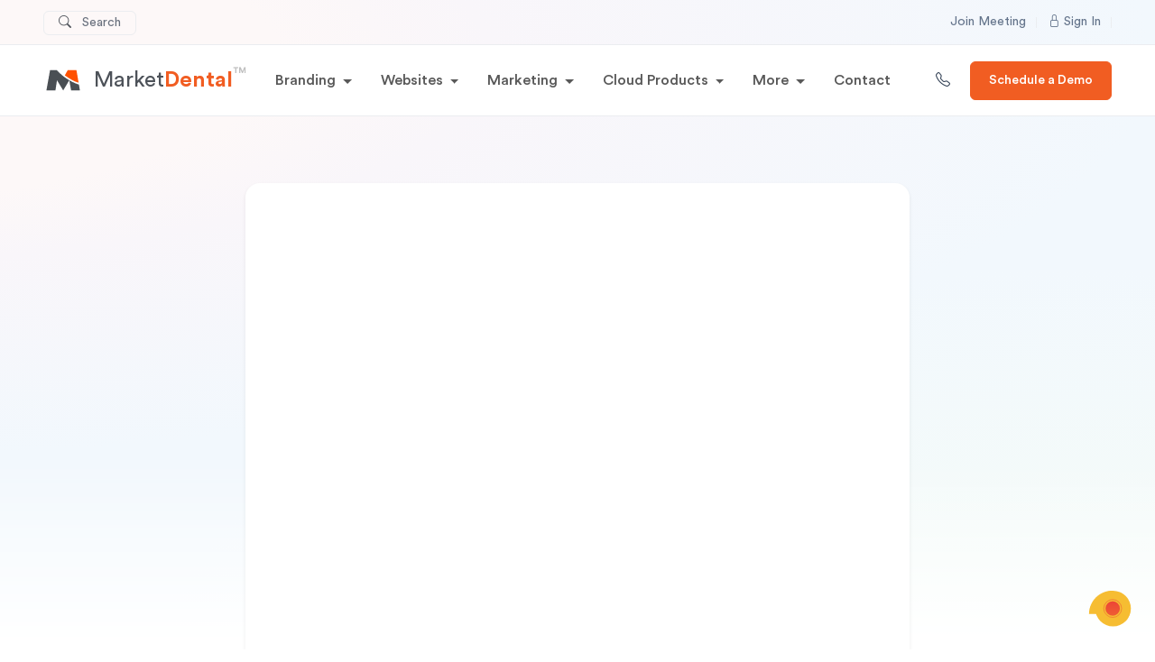

--- FILE ---
content_type: text/html; charset=UTF-8
request_url: https://marketdental.com/schedule/anum
body_size: 22008
content:
<!DOCTYPE html>
<html lang="en" >
<head>
    <meta charset="utf-8">
    <meta name="viewport" content="width=device-width, initial-scale=1">
        <title>Schedule a call with Anum - Dental Marketing & Dental Website Design</title>
    <meta name="description" content="Schedule a call with Anum. We're really excited to talk about your practice and give you a tour around MarketDental">
    <meta name="author" content="MarketDental.com">
    <meta name="copyright" content="MarketDental.com">
    <meta name="application-name" content="Dental Marketing for Dentists">
    <meta name="language" content="English">
    <meta name="distribution" content="Global">
    <meta name="rating" content="General">
    <meta name="target" content="all">
    <meta name="HandheldFriendly" content="True">
    <meta name="MobileOptimized" content="320">
    <meta name="llms-txt" content="https://marketdental.com/llms.txt">
    <meta name="msapplication-TileImage" content="https://marketdental.com/public/images/favicons/ms-icon-144x144.png">
    <meta name="msapplication-config" content="https://marketdental.com/public/images/favicons/browserconfig.xml">
    <meta name="msapplication-TileColor" content="#FFFFFF">    
    <meta name="theme-color" content="#FFFFFF">
    <meta name="theme-color" id="theme-color" content="#FFFFFF">
    <meta name="theme-color" media="(prefers-color-scheme: light)" content="white">
    <meta name="theme-color" media="(prefers-color-scheme: dark)"  content="black">

    <!-- Favicons -->
    <!--  -->
        <link rel="apple-touch-icon" sizes="57x57" href="https://marketdental.com/public/images/favicons/apple-icon-57x57.png">
    <link rel="apple-touch-icon" sizes="60x60" href="https://marketdental.com/public/images/favicons/apple-icon-60x60.png">
    <link rel="apple-touch-icon" sizes="72x72" href="https://marketdental.com/public/images/favicons/apple-icon-72x72.png">
    <link rel="apple-touch-icon" sizes="76x76" href="https://marketdental.com/public/images/favicons/apple-icon-76x76.png">
    <link rel="apple-touch-icon" sizes="114x114" href="https://marketdental.com/public/images/favicons/apple-icon-114x114.png">
    <link rel="apple-touch-icon" sizes="120x120" href="https://marketdental.com/public/images/favicons/apple-icon-120x120.png">
    <link rel="apple-touch-icon" sizes="144x144" href="https://marketdental.com/public/images/favicons/apple-icon-144x144.png">
    <link rel="apple-touch-icon" sizes="152x152" href="https://marketdental.com/public/images/favicons/apple-icon-152x152.png">
    <link rel="apple-touch-icon" sizes="180x180" href="https://marketdental.com/public/images/favicons/apple-icon-180x180.png">
    <link rel="icon" type="image/png" sizes="192x192" href="https://marketdental.com/public/images/favicons/android-icon-192x192.png">
    <link rel="icon" type="image/png" sizes="32x32" href="https://marketdental.com/public/images/favicons/favicon-32x32.png">
    <link rel="icon" type="image/png" sizes="96x96" href="https://marketdental.com/public/images/favicons/favicon-96x96.png">
    <link rel="icon" type="image/png" sizes="16x16" href="https://marketdental.com/public/images/favicons/favicon-16x16.png">
    <link rel="shortcut icon" href="https://marketdental.com/public/images/favicons/favicon.ico">
    <link rel="manifest" href="https://marketdental.com/public/images/favicons/manifest.json">
    <link rel="mask-icon" href="https://marketdental.com/public/images/favicons/safari-pinned-tab.svg" color="#f15d22">

    <!-- Canonical -->
    <link rel="canonical" href="https://marketdental.com/schedule/anum">

        <meta name="robots" content="index, follow">
    <meta name="googlebot" content="index, follow">
            <!-- Open Graph -->
    <meta property="og:url" content="https://marketdental.com/schedule/anum">
    <meta property="og:type" content="website">
    <meta property="og:site_name" content="MarketDental">
    <meta property="og:locale" content="en_US">
    <meta property="og:title" content="Schedule a call with Anum - Dental Marketing & Dental Website Design - MarketDental">
    <meta property="og:description" content="Schedule a call with Anum. We're really excited to talk about your practice and give you a tour around MarketDental">
    <meta property="og:image" content="https://marketdental.com/public/images/og.jpg?w=1200">
    <meta property="og:image:alt" content="Schedule a call with Anum - Dental Marketing & Dental Website Design - MarketDental">
    <meta property="og:image:type" content="image/jpg">
    <meta property="og:image:width" content="1200">
    <meta property="og:image:height" content="630">
    <meta property="fb:app_id" content="203527996356758">
    <meta name="facebook-domain-verification" content="w0e4j3dhjnxdyf0004ipvprs2kmblv">

    <!-- X -->
    <meta property="twitter:url" content="https://marketdental.com/schedule/anum">
    <meta name="twitter:card" content="summary_large_image">
    <meta name="twitter:site" content="@marketdental">
    <meta name="twitter:creator" content="@marketdental">
    <meta name="twitter:title" content="Schedule a call with Anum - Dental Marketing & Dental Website Design - MarketDental">
    <meta name="twitter:description" content="Schedule a call with Anum. We're really excited to talk about your practice and give you a tour around MarketDental">
    <meta name="twitter:image" content="https://marketdental.com/public/images/og.jpg?w=1200">
    <meta name="twitter:image:alt" content="Schedule a call with Anum - Dental Marketing & Dental Website Design - MarketDental">

    <!-- Stylesheets -->
    <link href="https://cdn.jsdelivr.net/npm/bootstrap@5.3.8/dist/css/bootstrap.min.css" rel="stylesheet" integrity="sha384-sRIl4kxILFvY47J16cr9ZwB07vP4J8+LH7qKQnuqkuIAvNWLzeN8tE5YBujZqJLB" crossorigin="anonymous">
    <link rel="stylesheet" href="/public/themes/md/css/css.css" crossorigin="anonymous">
    <link rel="stylesheet" href="https://cdn.jsdelivr.net/npm/bootstrap-icons@1.11.3/font/bootstrap-icons.min.css">

    <!-- Preconnects -->
    <link rel="preconnect" href="https://www.googletagmanager.com">
    <link rel="preconnect" href="https://cdnjs.cloudflare.com">

    <!-- LazySizes -->
    <script async src="https://cdnjs.cloudflare.com/ajax/libs/lazysizes/5.3.2/lazysizes.min.js" integrity="sha512-q583ppKrCRc7N5O0n2nzUiJ+suUv7Et1JGels4bXOaMFQcamPk9HjdUknZuuFjBNs7tsMuadge5k9RzdmO+1GQ==" crossorigin="anonymous" referrerpolicy="no-referrer"></script>

    <!-- Custom Scripts -->
    <!-- Google Tag Manager 2024.11 -->
<script>(function(w,d,s,l,i){w[l]=w[l]||[];w[l].push({'gtm.start':
new Date().getTime(),event:'gtm.js'});var f=d.getElementsByTagName(s)[0],
j=d.createElement(s),dl=l!='dataLayer'?'&l='+l:'';j.async=true;j.src=
'https://www.googletagmanager.com/gtm.js?id='+i+dl;f.parentNode.insertBefore(j,f);
})(window,document,'script','dataLayer','GTM-PV6QW8');</script>
<!-- End Google Tag Manager -->

 <svg xmlns="http://www.w3.org/2000/svg" class="d-none">
    <symbol id="check2" viewBox="0 0 16 16">
        <path d="M13.854 3.646a.5.5 0 0 1 0 .708l-7 7a.5.5 0 0 1-.708 0l-3.5-3.5a.5.5 0 1 1 .708-.708L6.5 10.293l6.646-6.647a.5.5 0 0 1 .708 0z"></path>
    </symbol>
    <symbol id="sun-fill" viewBox="0 0 16 16">
    	<path d="M8 12a4 4 0 1 0 0-8 4 4 0 0 0 0 8zM8 0a.5.5 0 0 1 .5.5v2a.5.5 0 0 1-1 0v-2A.5.5 0 0 1 8 0zm0 13a.5.5 0 0 1 .5.5v2a.5.5 0 0 1-1 0v-2A.5.5 0 0 1 8 13zm8-5a.5.5 0 0 1-.5.5h-2a.5.5 0 0 1 0-1h2a.5.5 0 0 1 .5.5zM3 8a.5.5 0 0 1-.5.5h-2a.5.5 0 0 1 0-1h2A.5.5 0 0 1 3 8zm10.657-5.657a.5.5 0 0 1 0 .707l-1.414 1.415a.5.5 0 1 1-.707-.708l1.414-1.414a.5.5 0 0 1 .707 0zm-9.193 9.193a.5.5 0 0 1 0 .707L3.05 13.657a.5.5 0 0 1-.707-.707l1.414-1.414a.5.5 0 0 1 .707 0zm9.193 2.121a.5.5 0 0 1-.707 0l-1.414-1.414a.5.5 0 0 1 .707-.707l1.414 1.414a.5.5 0 0 1 0 .707zM4.464 4.465a.5.5 0 0 1-.707 0L2.343 3.05a.5.5 0 1 1 .707-.707l1.414 1.414a.5.5 0 0 1 0 .708z"></path>
	</symbol>
	<symbol id="moon-stars-fill" viewBox="0 0 16 16">
		<path d="M6 .278a.768.768 0 0 1 .08.858 7.208 7.208 0 0 0-.878 3.46c0 4.021 3.278 7.277 7.318 7.277.527 0 1.04-.055 1.533-.16a.787.787 0 0 1 .81.316.733.733 0 0 1-.031.893A8.349 8.349 0 0 1 8.344 16C3.734 16 0 12.286 0 7.71 0 4.266 2.114 1.312 5.124.06A.752.752 0 0 1 6 .278z"></path>
		<path d="M10.794 3.148a.217.217 0 0 1 .412 0l.387 1.162c.173.518.579.924 1.097 1.097l1.162.387a.217.217 0 0 1 0 .412l-1.162.387a1.734 1.734 0 0 0-1.097 1.097l-.387 1.162a.217.217 0 0 1-.412 0l-.387-1.162A1.734 1.734 0 0 0 9.31 6.593l-1.162-.387a.217.217 0 0 1 0-.412l1.162-.387a1.734 1.734 0 0 0 1.097-1.097l.387-1.162zM13.863.099a.145.145 0 0 1 .274 0l.258.774c.115.346.386.617.732.732l.774.258a.145.145 0 0 1 0 .274l-.774.258a1.156 1.156 0 0 0-.732.732l-.258.774a.145.145 0 0 1-.274 0l-.258-.774a1.156 1.156 0 0 0-.732-.732l-.774-.258a.145.145 0 0 1 0-.274l.774-.258c.346-.115.617-.386.732-.732L13.863.1z"></path>
	</symbol>
	<symbol id="circle-half" viewBox="0 0 16 16">
		<path d="M8 15A7 7 0 1 0 8 1v14zm0 1A8 8 0 1 1 8 0a8 8 0 0 1 0 16z"></path>
	</symbol>
</svg>
<style>
.color-mode-buttons {
    svg.bi {
        height: 1em;
        width: 1em;
    }
    .active {
        color: var(--bs-gray-100);
        background-color: var(--bs-primary);
        border-color: var(--bs-primary);
        svg.bi {
            fill: #FFF;
        }
    }
}
.color-mode-toggle {
    svg.bi {
        height: 1em;
        width: 1em;
    }

    button.dropdown-item.active[data-theme-value] {
        background-color: var(--bs-primary);
    }

    button.dropdown-item.active[data-theme-value]:hover {
        background-color: inherit;
        color: var(--bs-gray);
    }

    button.dropdown-item:active {
        background-color: var(--bs-secondary);
    }
}

[data-bs-theme="dark"] .color-mode-toggle {
    li svg.bi {
        fill: #000;
    }

    svg.bi.theme-icon-active {
        fill: #FFF;
    }
}

[data-bs-theme="light"] {
    button.dropdown-item.active:hover svg.bi {
        fill: #000;
    }

    button.dropdown-item.active svg.bi {
        fill: #FFF;
    }

    @media (max-width: 992px) {
        .navbar-home .color-mode-toggle svg.bi.theme-icon-active {
            fill: #000;
        }
    }
    
    @media (min-width: 992px) {
        .color-mode-toggle svg.bi.theme-icon-active, .navbar-home.navbar-shrink .color-mode-toggle svg.bi.theme-icon-active {
            fill: #000;
        }

        .navbar-home .color-mode-toggle svg.bi.theme-icon-active {
            fill: #FFF;
        }
    }
}
</style></head>    <body class="gradient-2">
        


<section id="snippet-nav">
    <!-- Secondary Navigation -->
    <div class="secondary-nav d-none d-lg-block">
        <div class="container-fluid px-xl-5">


            <div class="justify-content-between">
                <ul class="nav">

                    <li class="nav-item me-auto float-start">
                        <div class="search-trigger mt-1 px-3 searchTrigger">
                            <div class="search-trigger-icon">
                                <i class="bi bi-search"></i>
                            </div>
                            <div class="search-trigger-text">
                                <span>Search</span>
                                                            </div>
                        </div>

                    </li>

                    <li class="nav-item">
                        <a class="nav-link" href="/join">Join Meeting</a>
                    </li>

                    <!-- -->

  <li class="nav-item">
    <a id="sign-in-link" class="nav-link" href="https://accounts.marketdental.com/?ref=marketdental.com" rel="noopener noreferrer nofollow"><i class="bi bi-lock"></i> Sign In</a>
  </li>

  <script>
    const signInButton = document.getElementById("sign-in-link")

    signInButton.addEventListener("click", function(e) {
      e.preventDefault();

      this.innerHTML = `
      <div class="spinner-border spinner-border-sm me-2" role="status">
        <span class="visually-hidden">Loading...</span>
      </div> Sign In
    `;

      window.location.href = this.href;
    });
  </script>
                </ul>
            </div>
        </div>
    </div>


    <!-- Main Navigation -->
    <nav class="navbar navbar-expand-lg navbar-light bg-white main-navbar z-9">
        <div class="container-fluid px-xl-5">
            <!-- Logo -->
            <a class="navbar-brand" href="/">
                <img src="/public/images/icon-marketdental.svg" class="img-fluid" alt="MarketDental Logo" title="MarketDental Home Page"> <span class="d-none d-xl-block fs-4">&nbsp; <span class="text-secondary">Market</span><span class="fw-bold text-primary">Dental</span><sup class="opacity-25">™</sup></span>
            </a>

            <!-- Hamburger button for mobile -->
            <div class="d-flex align-items-center d-lg-none">
                <a href="tel:5877732555" class="phone-number me-3" data-bs-toggle="tooltip" data-bs-title="Call 587-773-2555">
                    <i class="bi bi-telephone"></i>
                </a>

                <div class="search-trigger-icon searchTrigger">
                    <i class="bi bi-search"></i>
                </div>

                <button class="navbar-toggler" type="button" data-bs-toggle="collapse" data-bs-target="#navbarContent" aria-controls="navbarContent" aria-expanded="false" aria-label="Toggle navigation">
                    <span class="navbar-toggler-icon"></span>
                </button>
            </div>

            <!-- Navigation content -->
            <div class="collapse navbar-collapse" id="navbarContent">
                <ul class="navbar-nav me-auto mb-2 mb-lg-0">
                    <!-- Branding -->
                    <li class="nav-item dropdown dropdown-hover position-static">
                        <a class="nav-link dropdown-toggle"
                            id="DentalBrandIdentityDropdown"
                            role="button"
                            data-bs-toggle="dropdown"
                            aria-expanded="false">
                            Branding
                        </a>
                        <div class="dropdown-menu megamenu" aria-labelledby="DentalBrandIdentityDropdown">
                            <div class="megamenu-inner">
                                <div class="row megamenu-row">
                                    <div class="col-lg-8 featured-section">
                                        <div class="col-lg-12">

                                            <div class="row justify-content-between">
                                                <div class="col-12 col-md-6">
                                                    <div class="megamenu-title px-2">Dental Brand Identity</div>
                                                </div>
                                                <div class="col-12 col-md-6 text-end d-none d-md-block">
                                                    <span class="badge rounded-pill text-bg-light mx-4 px-3">
                                                        <a href="/dental-branding" class="text-black-50"><i class="bi bi-arrow-right"></i> &nbsp; Compare Plans</a>
                                                    </span>
                                                </div>
                                            </div>

                                            <div class="product-grid-two">

                                                <div class="product-card">
                                                    <a href="/dental-branding" class="d-flex align-items-start text-decoration-none stretched-link">
                                                        <div class="product-icon-circle mt-1 me-2">
                                                            <img src="/public/images/icon-circle-brand.svg" class="img-fluid" alt="Brand Package">
                                                        </div>
                                                        <div>
                                                            <div class="product-title mb-0">Brand Package</div>
                                                            <p class="product-description mb-0">More than a logo, it's your dental identity.</p>
                                                        </div>
                                                    </a>
                                                </div>

                                                <div class="product-card">
                                                    <a href="/dental-branding/#jos" class="d-flex align-items-start text-decoration-none stretched-link">
                                                        <div class="product-icon-circle mt-1 me-2">
                                                            <img src="/public/images/icon-circle-identity.svg" class="img-fluid" alt="Identity Package">
                                                        </div>
                                                        <div>
                                                            <div class="product-title mb-0">Identity Package</div>
                                                            <p class="product-description mb-0">Your brand, in every detail.</p>
                                                        </div>
                                                    </a>
                                                </div>

                                            </div>
                                        </div>

                                        <div class="col-lg-12 mt-4">
                                            <div class="megamenu-title px-2">Creative Dental Prints</div>
                                            <div class="product-grid-two">

                                                <div class="product-card">
                                                    <a href="/dental-branding/dental-creative-ads" class="d-flex align-items-start text-decoration-none stretched-link">
                                                        <div class="product-icon-circle mt-1 me-2">
                                                            <img src="/public/images/icon-circle-creative.svg" class="img-fluid" alt="Creative Dental Ads">
                                                        </div>
                                                        <div>
                                                            <div class="product-title mb-0">Creative Dental Ads</div>
                                                            <p class="product-description mb-0">Old-school media, next-level creativity.</p>
                                                        </div>
                                                    </a>
                                                </div>

                                                <div class="product-card">
                                                    <a href="/dental-branding/collateral-prints" class="d-flex align-items-start text-decoration-none stretched-link">
                                                        <div class="product-icon-circle mt-1 me-2">
                                                            <img src="/public/images/icon-circle-print.svg" class="img-fluid" alt="Collateral Dental Prints">
                                                        </div>
                                                        <div>
                                                            <div class="product-title mb-0">Collateral Dental Prints</div>
                                                            <p class="product-description mb-0">Leave a lasting impression.</p>
                                                        </div>
                                                    </a>
                                                </div>

                                            </div>
                                        </div>
                                        <div class="px-2 mt-3">
                                            <a href="/dental-branding" class="see-all-link">
                                                <i class="bi bi-arrow-right"></i>
                                                See all dental branding plans.
                                            </a>
                                        </div>
                                    </div>

                                    <!-- Branding Related Column -->
                                    <div class="col-lg-4 services-column">
                                        <div class="megamenu-title px-2">Explore Dental Branding</div>

                                        <a href="/dental-branding" class="service-link">
                                            <div class="icon-wrapper ms-2 px-2">
                                                <i class="bi bi-diagram-3"></i>
                                            </div>
                                            <div class="service-link-content">
                                                <span>Branding Plans Overview</span>
                                                <span class="service-link-subtitle">Explore dental branding.</span>
                                            </div>
                                        </a>

                                        <a href="https://marketdental.com/dental-branding/dental-brand-identity" class="service-link">
                        <div class="icon-wrapper ms-2 px-2">
                            <i class="bi bi-bootstrap"></i>
                        </div>
                        <div class="service-link-content">
                            <span>Dental Brand / Identity</span>
                            <span class="service-link-subtitle">All our dental logos are custom and unique, 100% p...</span>
                        </div>
                      </a><a href="https://marketdental.com/dental-branding/dental-creative-ads" class="service-link">
                        <div class="icon-wrapper ms-2 px-2">
                            <i class="bi bi-badge-tm-fill"></i>
                        </div>
                        <div class="service-link-content">
                            <span>Creative Dental Ads</span>
                            <span class="service-link-subtitle">Our creative team can assist in creating ads for p...</span>
                        </div>
                      </a><a href="https://marketdental.com/dental-branding/collateral-prints" class="service-link">
                        <div class="icon-wrapper ms-2 px-2">
                            <i class="bi bi-back"></i>
                        </div>
                        <div class="service-link-content">
                            <span>Collateral Prints</span>
                            <span class="service-link-subtitle">Offset Printing - Make a lasting impression with b...</span>
                        </div>
                      </a><a href="https://marketdental.com/dental-branding/brand-design-questionnaire" class="service-link">
                        <div class="icon-wrapper ms-2 px-2">
                            <i class="bi bi-textarea-resize"></i>
                        </div>
                        <div class="service-link-content">
                            <span>Brand Design Questionnaire</span>
                            <span class="service-link-subtitle">Get started with your brand identity!</span>
                        </div>
                      </a><a href="https://marketdental.com/dental-branding/brand-flowchart" class="service-link">
                        <div class="icon-wrapper ms-2 px-2">
                            <i class="bi bi-clock-history"></i>
                        </div>
                        <div class="service-link-content">
                            <span>Brand Flowchart</span>
                            <span class="service-link-subtitle">The following brief presentation will describe a s...</span>
                        </div>
                      </a><a href="https://marketdental.com/dental-branding/frequently-asked-questions-about-dental-branding" class="service-link">
                        <div class="icon-wrapper ms-2 px-2">
                            <i class="bi bi-patch-question"></i>
                        </div>
                        <div class="service-link-content">
                            <span>FAQ</span>
                            <span class="service-link-subtitle">Discover answers to the most common questions dent...</span>
                        </div>
                      </a>
                                    </div>

                                </div>
                            </div>
                        </div>
                    </li>

                    <!-- Websites -->
                    <li class="nav-item dropdown dropdown-hover position-static">
                        <a class="nav-link dropdown-toggle" href="#" id="DentalWebsitesDropdown" role="button" data-bs-toggle="dropdown" aria-expanded="false">
                            Websites
                        </a>
                        <div class="dropdown-menu megamenu" aria-labelledby="DentalWebsitesDropdown">
                            <div class="megamenu-inner">
                                <div class="row megamenu-row">
                                    <div class="col-lg-8 featured-section">

                                        <div class="col-lg-12">

                                            <div class="row justify-content-between">
                                                <div class="col-12 col-md-6">
                                                    <div class="megamenu-title px-2">Dental Websites</div>
                                                </div>
                                                <div class="col-12 col-md-6 text-end d-none d-md-block">
                                                    <span class="badge rounded-pill text-bg-light mx-4 px-3">
                                                        <a href="/dental-websites" class="text-black-50"><i class="bi bi-arrow-right"></i> &nbsp; Compare Plans</a>
                                                    </span>
                                                </div>
                                            </div>

                                            <div class="product-grid-three">
                                                
                                                <div class="product-card">
                                                    <a href="/dental-websites" class="d-flex align-items-start text-decoration-none stretched-link">
                                                        <div class="product-icon-circle mt-1 me-2">
                                                            <img src="/public/images/icon-circle-website-unlimited.svg" class="img-fluid" alt="Unlimited Dental Website Packages">
                                                        </div>
                                                        <div>
                                                            <div class="product-title mb-0">Unlimited Website</div>
                                                            <p class="product-description mb-0">Get found. Get patients.</p>
                                                        </div>
                                                    </a>
                                                </div>
                                                <div class="product-card">
                                                    <a href="/dental-websites" class="d-flex align-items-start text-decoration-none stretched-link">
                                                        <div class="product-icon-circle mt-1 me-2">
                                                            <img src="/public/images/icon-circle-website-full.svg" class="img-fluid" alt="Full Dental Website Packages">
                                                        </div>
                                                        <div>
                                                            <div class="product-title mb-0">Full Website</div>
                                                            <p class="product-description mb-0">Custom patient focused.</p>
                                                        </div>
                                                    </a>
                                                </div>
                                                <div class="product-card">
                                                    <a href="/dental-websites" class="d-flex align-items-start text-decoration-none stretched-link">
                                                        <div class="product-icon-circle mt-1 me-2">
                                                            <img src="/public/images/icon-circle-website-limited.svg" class="img-fluid" alt="Limited Dental Website Packages">
                                                        </div>
                                                        <div>
                                                            <div class="product-title mb-0">Limited Website</div>
                                                            <p class="product-description mb-0">Affordable, SEO-optimized.</p>
                                                        </div>
                                                    </a>
                                                </div>


                                            </div><!--/product-grid-three-->
                                        </div><!--/col-lg-12-->


                                        <div class="col-lg-12 mt-4">
                                            <div class="megamenu-title px-2">Website Add-Ons</div>

                                            <div class="product-grid-three">

                                                <div class="product-card">
                                                    <a href="/bookdental" class="d-flex align-items-start text-decoration-none stretched-link">
                                                        <div class="product-icon-circle mt-1 me-2">
                                                            <img src="/public/images/icon-circle-bookdental.svg" class="img-fluid" alt="BookDental<small class='opacity-50'>&trade;</small> Appointment Widget">
                                                        </div>
                                                        <div>
                                                            <div class="product-title mb-0">BookDental<small class='opacity-50'>&trade;</small> <span class="badge rounded-pill bg-warning text-dark ms-2 d-none d-md-block">NEW</span></div>
                                                            <p class="product-description mb-0">Integrated appointment widget.</p>
                                                        </div>
                                                    </a>
                                                </div>
                                                <div class="product-card">
                                                    <a href="/dental-websites/patient-education/patient-education-videos" class="d-flex align-items-start text-decoration-none stretched-link">
                                                        <div class="product-icon-circle mt-1 me-2">
                                                            <img src="/public/images/icon-circle-videos.svg" class="img-fluid" alt="Identity Package">
                                                        </div>
                                                        <div>
                                                            <div class="product-title mb-0">Patient Education Videos</div>
                                                            <p class="product-description mb-0">Videos for your website.</p>
                                                        </div>
                                                    </a>
                                                </div>
                                                <div class="product-card">
                                                    <a href="/dental-websites/call2action" class="d-flex align-items-start text-decoration-none stretched-link">
                                                        <div class="product-icon-circle mt-1 me-2">
                                                            <img src="/public/images/icon-circle-call2action.svg" class="img-fluid" alt="Call2Action<small class='opacity-50'>&trade;</small>">
                                                        </div>
                                                        <div>
                                                            <div class="product-title mb-0">Call2Action<small class='opacity-50'>&trade;</small></div>
                                                            <p class="product-description mb-0">Live chat, capture leads easy.</p>
                                                        </div>
                                                    </a>
                                                </div>

                                            </div><!--/product-grid-three-->


                                        </div><!--/col-lg-12-->
                                    </div><!--/col-lg-8-->

                                    <!-- Websites Column -->
                                    <div class="col-lg-4 services-column">
                                        <div class="megamenu-title px-2">Explore Dental Websites</div>

                                        <a href="/dental-websites" class="service-link">
                                            <div class="icon-wrapper ms-2 px-2">
                                                <i class="bi bi-diagram-3"></i>
                                            </div>
                                            <div class="service-link-content">
                                                <span>Website Plans Overview</span>
                                                <span class="service-link-subtitle">Handcrafted custom dental websites.</span>
                                            </div>
                                        </a>

                                        <a href="https://marketdental.com/dental-websites/website-design-questionnaire" class="service-link">
                        <div class="icon-wrapper ms-2 px-2">
                            <i class="bi bi-textarea-resize"></i>
                        </div>
                        <div class="service-link-content">
                            <span>Website Design Questionnaire</span>
                            <span class="service-link-subtitle">Get started with your new website!</span>
                        </div>
                      </a><a href="https://marketdental.com/dental-websites/website-flowchart" class="service-link">
                        <div class="icon-wrapper ms-2 px-2">
                            <i class="bi bi-clock-history"></i>
                        </div>
                        <div class="service-link-content">
                            <span>Website Flowchart</span>
                            <span class="service-link-subtitle">The following brief presentation will describe a s...</span>
                        </div>
                      </a><a href="https://marketdental.com/dental-websites/landing-pages" class="service-link">
                        <div class="icon-wrapper ms-2 px-2">
                            <i class="bi bi-display"></i>
                        </div>
                        <div class="service-link-content">
                            <span>Landing Pages</span>
                            <span class="service-link-subtitle">Dental Landing Pages - Marketing automation that s...</span>
                        </div>
                      </a><a href="https://marketdental.com/dental-websites/dental-web-hosting" class="service-link">
                        <div class="icon-wrapper ms-2 px-2">
                            <i class="bi bi-database"></i>
                        </div>
                        <div class="service-link-content">
                            <span>HostDent™</span>
                            <span class="service-link-subtitle">Fast, secure dental managed web hosting with maint...</span>
                        </div>
                      </a><a href="https://marketdental.com/dental-websites/patient-education" class="service-link">
                        <div class="icon-wrapper ms-2 px-2">
                            <i class="bi bi-book"></i>

                        </div>
                        <div class="service-link-content">
                            <span>Patient Education</span>
                            <span class="service-link-subtitle">Empower your patients and boost case acceptance wi...</span>
                        </div>
                      </a><a href="https://marketdental.com/dental-websites/call2action" class="service-link">
                        <div class="icon-wrapper ms-2 px-2">
                            <i class="bi bi-chat"></i>

                        </div>
                        <div class="service-link-content">
                            <span>Call2Action™</span>
                            <span class="service-link-subtitle">Capture leads and makes appointments easy.</span>
                        </div>
                      </a><a href="https://marketdental.com/dental-websites/domain-names" class="service-link">
                        <div class="icon-wrapper ms-2 px-2">
                            <i class="bi bi-cloud"></i>
                        </div>
                        <div class="service-link-content">
                            <span>Domain Names</span>
                            <span class="service-link-subtitle">Secure your dental domain with MarketDental.</span>
                        </div>
                      </a><a href="https://marketdental.com/dental-websites/dental-virtual-tour" class="service-link">
                        <div class="icon-wrapper ms-2 px-2">
                            <i class="bi bi-person-walking"></i>
                        </div>
                        <div class="service-link-content">
                            <span>Virtual Tour</span>
                            <span class="service-link-subtitle">360° virtual tours that enables patients to visit ...</span>
                        </div>
                      </a><a href="https://marketdental.com/dental-websites/frequently-asked-questions-about-dental-websites" class="service-link">
                        <div class="icon-wrapper ms-2 px-2">
                            <i class="bi bi-patch-question"></i>
                        </div>
                        <div class="service-link-content">
                            <span>FAQ</span>
                            <span class="service-link-subtitle">Discover answers to the most common questions dent...</span>
                        </div>
                      </a>
                                    </div>
                                </div>
                            </div>
                        </div>
                    </li>


                    <!-- Marketing -->
                    <li class="nav-item dropdown dropdown-hover position-static">
                        <a class="nav-link dropdown-toggle" href="#" id="DentalWebMarketingDropdown" role="button" data-bs-toggle="dropdown" aria-expanded="false">
                            Marketing
                        </a>
                        <div class="dropdown-menu megamenu" aria-labelledby="DentalWebMarketingDropdown">
                            <div class="megamenu-inner">
                                <div class="row megamenu-row">


                                    <div class="col-lg-8 featured-section">
                                        <div class="col-lg-12">


                                            <div class="row justify-content-between">
                                                <div class="col-12 col-md-6">
                                                    <div class="megamenu-title px-2">Dental Marketing Plans</div>
                                                </div>
                                                <div class="col-12 col-md-6 text-end d-none d-md-block">
                                                    <span class="badge rounded-pill text-bg-light mx-4 px-3">
                                                        <a href="/dental-web-marketing" class="text-black-50"><i class="bi bi-arrow-right"></i> &nbsp; Compare Plans</a>
                                                    </span>
                                                </div>
                                            </div>


                                            <div class="product-grid-three">

                                                <div class="product-card">
                                                    <a href="/dental-web-marketing" class="d-flex align-items-start text-decoration-none stretched-link">
                                                        <div class="product-icon-circle mt-1 me-2">
                                                            <img src="/public/images/icon-circle-seo.svg" class="img-fluid" alt="Dental SEO Suite">
                                                        </div>
                                                        <div>
                                                            <div class="product-title mb-0"> SEO Suite</div>
                                                            <p class="product-description mb-0">Search engine optimization.</p>
                                                        </div>
                                                    </a>
                                                </div>

                                                <div class="product-card">
                                                    <a href="/dental-marketing-suite" class="d-flex align-items-start text-decoration-none stretched-link">
                                                        <div class="product-icon-circle mt-1 me-2">
                                                            <img src="/public/images/icon-circle-sem.svg" class="img-fluid" alt="Dental Marketing Suite">
                                                        </div>
                                                        <div>
                                                            <div class="product-title mb-0">Marketing Suite</div>
                                                            <p class="product-description mb-0">All-in-one marketing bundle.</p>
                                                        </div>
                                                    </a>
                                                </div>

                                            </div><!--/product-grid-three-->
                                        </div><!--/col-lg-12-->



                                        <div class="col-lg-12 mt-4">
                                            <div class="megamenu-title px-2">Marketing Services</div>

                                            <div class="product-grid-three">

                                                <div class="product-card">
                                                    <a href="/dental-web-marketing/social-media-content" class="d-flex align-items-start text-decoration-none stretched-link">
                                                        <div class="product-icon-circle mt-1 me-2">
                                                            <img src="/public/images/icon-circle-socialposts.svg" class="img-fluid" alt="SocialPosts<small class='opacity-50'>&trade;</small>">
                                                        </div>
                                                        <div>
                                                            <div class="product-title mb-0">SocialPosts<small class='opacity-50'>&trade;</small></div>
                                                            <p class="product-description mb-0">No time to social media?</p>
                                                        </div>
                                                    </a>
                                                </div>

                                                <div class="product-card">
                                                    <a href="/yellowstars" class="d-flex align-items-start text-decoration-none stretched-link">
                                                        <div class="product-icon-circle mt-1 me-2">
                                                            <img src="/public/images/icon-circle-yellowstars.svg" class="img-fluid" alt="YellowStars<small class='opacity-50'>&trade;</small>">
                                                        </div>
                                                        <div>
                                                            <div class="product-title mb-0">YellowStars<small class='opacity-50'>&trade;</small></div>
                                                            <p class="product-description mb-0">Get reviews, get patients.</p>
                                                        </div>
                                                    </a>
                                                </div>

                                                <div class="product-card">
                                                    <a href="/dental-web-marketing/videostudio" class="d-flex align-items-start text-decoration-none stretched-link">
                                                        <div class="product-icon-circle mt-1 me-2">
                                                            <img src="/public/images/icon-circle-videostudio.svg" class="img-fluid" alt="VideoStudio<small class='opacity-50'>&trade;</small>">
                                                        </div>
                                                        <div>
                                                            <div class="product-title mb-0">VideoStudio<small class='opacity-50'>&trade;</small></div>
                                                            <p class="product-description mb-0">Video ad production.</p>
                                                        </div>
                                                    </a>
                                                </div>
                                            </div>
                                        </div><!--/col-lg-12-->

                                        
                                        <div class="px-2 mt-3">
                                            <a href="/dental-web-marketing" class="see-all-link">
                                                <i class="bi bi-arrow-right"></i>
                                                See all dental marketing plans.
                                            </a>
                                        </div>
                                    </div>


                                    <!-- Marketing Column -->
                                    <div class="col-lg-4 services-column">
                                        <div class="megamenu-title px-2">Explore Dental Marketing</div>

                                        <a href="/dental-web-marketing" class="service-link">
                                            <div class="icon-wrapper ms-2 px-2">
                                                <i class="bi bi-diagram-3"></i>
                                            </div>
                                            <div class="service-link-content">
                                                <span>Marketing Plans Overview</span>
                                                <span class="service-link-subtitle">Take the guesswork out of marketing.</span>
                                            </div>
                                        </a>

                                        <a href="https://marketdental.com/dental-web-marketing/videostudio" class="service-link">
                        <div class="icon-wrapper ms-2 px-2">
                            <i class="bi bi-camera-video"></i>

                        </div>
                        <div class="service-link-content">
                            <span>VideoStudio™</span>
                            <span class="service-link-subtitle">Dental Marketing Insights - Capture, qualify and s...</span>
                        </div>
                      </a><a href="https://marketdental.com/dental-web-marketing/web-marketing-questionnaire" class="service-link">
                        <div class="icon-wrapper ms-2 px-2">
                            <i class="bi bi-textarea-resize"></i>
                        </div>
                        <div class="service-link-content">
                            <span>Web Marketing Questionnaire</span>
                            <span class="service-link-subtitle">Get started with web marketing!</span>
                        </div>
                      </a><a href="https://marketdental.com/dental-web-marketing/social-media-content" class="service-link">
                        <div class="icon-wrapper ms-2 px-2">
                            <i class="bi bi-phone"></i>

                        </div>
                        <div class="service-link-content">
                            <span>SocialPosts™</span>
                            <span class="service-link-subtitle">SocialPosts™ - No time for social media?</span>
                        </div>
                      </a><a href="https://marketdental.com/dental-web-marketing/marketing-insights" class="service-link">
                        <div class="icon-wrapper ms-2 px-2">
                            <i class="bi bi-graph-up-arrow"></i>
                        </div>
                        <div class="service-link-content">
                            <span>Marketing Insights™</span>
                            <span class="service-link-subtitle">Dental Marketing Insights - Capture, qualify and s...</span>
                        </div>
                      </a><a href="https://marketdental.com/dental-web-marketing/seo-report-card" class="service-link">
                        <div class="icon-wrapper ms-2 px-2">
                            <i class="bi bi-bar-chart-line"></i>
                        </div>
                        <div class="service-link-content">
                            <span>Report.Card.Dental™</span>
                            <span class="service-link-subtitle">SEO Performance Reports Get detailed insights into...</span>
                        </div>
                      </a><a href="https://marketdental.com/dental-web-marketing/dental-articles-copywriting" class="service-link">
                        <div class="icon-wrapper ms-2 px-2">
                            <i class="bi bi-body-text"></i>
                        </div>
                        <div class="service-link-content">
                            <span>Content Writing</span>
                            <span class="service-link-subtitle">Dental content writing that drives results, engage...</span>
                        </div>
                      </a><a href="https://marketdental.com/dental-web-marketing/frequently-asked-questions-about-dental-marketing" class="service-link">
                        <div class="icon-wrapper ms-2 px-2">
                            <i class="bi bi-patch-question"></i>
                        </div>
                        <div class="service-link-content">
                            <span>FAQ</span>
                            <span class="service-link-subtitle">Discover answers to the most common questions dent...</span>
                        </div>
                      </a>
                                    </div>
                                </div>
                            </div>
                        </div>

                    </li>


                    <!-- Cloud Products -->
                    <li class="nav-item dropdown dropdown-hover position-static">
                        <a class="nav-link dropdown-toggle" href="#" id="DentalProductsDropdown" role="button" data-bs-toggle="dropdown" aria-expanded="false">
                            Cloud Products
                        </a>
                        <div class="dropdown-menu megamenu" aria-labelledby="DentalProductsDropdown">
                            <div class="megamenu-inner">
                                <div class="row megamenu-row">


                                    <div class="col-lg-8 featured-section">
                                        <div class="col-lg-12">


                                            <div class="row justify-content-between">
                                                <div class="col-12 col-md-6">
                                                    <div class="megamenu-title px-2">All-in-One Cloud Platform</div>
                                                </div>
                                                <div class="col-12 col-md-6 text-end d-none d-md-block">
                                                    <span class="badge rounded-pill text-bg-light mx-4 px-3">
                                                        <a href="/cloud-products" class="text-black-50"><i class="bi bi-arrow-right"></i> &nbsp; Compare Plans</a>
                                                    </span>
                                                </div>
                                            </div>


                                            <div class="product-grid-three">

                                                <div class="product-card">
                                                    <a href="/signforms" class="d-flex align-items-start text-decoration-none stretched-link">
                                                        <div class="product-icon-circle mt-1 me-2">
                                                            <img src="/public/images/icon-circle-signforms.svg" class="img-fluid" alt="SignForms<small class='opacity-50'>&trade;</small>">
                                                        </div>
                                                        <div>
                                                            <div class="product-title mb-0">SignForms<small class='opacity-50'>&trade;</small></div>
                                                            <p class="product-description mb-0">Paperless in-take forms.</p>
                                                        </div>
                                                    </a>
                                                </div>

                                                <div class="product-card">
                                                    <a href="/signforms/designforms" class="d-flex align-items-start text-decoration-none stretched-link">
                                                        <div class="product-icon-circle mt-1 me-2">
                                                            <img src="/public/images/icon-circle-designforms.svg" class="img-fluid" alt="DesignForms<small class='opacity-50'>&trade;</small>">
                                                        </div>
                                                        <div>
                                                            <div class="product-title mb-0">DesignForms<small class='opacity-50'>&trade;</small></div>
                                                            <p class="product-description mb-0">Create your own forms.</p>
                                                        </div>
                                                    </a>
                                                </div>

                                                <div class="product-card">
                                                    <a href="/yellowstars" class="d-flex align-items-start text-decoration-none stretched-link">
                                                        <div class="product-icon-circle mt-1 me-2">
                                                            <img src="/public/images/icon-circle-yellowstars.svg" class="img-fluid" alt="YellowStars<small class='opacity-50'>&trade;</small>">
                                                        </div>
                                                        <div>
                                                            <div class="product-title mb-0">YellowStars<small class='opacity-50'>&trade;</small></div>
                                                            <p class="product-description mb-0">Reach for the stars.</p>
                                                        </div>
                                                    </a>
                                                </div>

                                                <div class="product-card">
                                                    <a href="/cloud-products" class="d-flex align-items-start text-decoration-none stretched-link">
                                                        <div class="product-icon-circle mt-1 me-2">
                                                            <img src="/public/images/icon-circle-messages.svg" class="img-fluid" alt="Messages<small class='opacity-50'>&trade;</small>">
                                                        </div>
                                                        <div>
                                                            <div class="product-title mb-0">Messages<small class='opacity-50'>&trade;</small></div>
                                                            <p class="product-description mb-0">Two way texting.</p>
                                                        </div>
                                                    </a>
                                                </div>

                                                <div class="product-card">
                                                    <a href="/bookdental" class="d-flex align-items-start text-decoration-none stretched-link">
                                                        <div class="product-icon-circle mt-1 me-2">
                                                            <img src="/public/images/icon-circle-bookdental.svg" class="img-fluid" alt="BookDental<small class='opacity-50'>&trade;</small>">
                                                        </div>
                                                        <div>
                                                            <div class="product-title mb-0">BookDental<small class='opacity-50'>&trade;</small></div>
                                                            <p class="product-description mb-0">Integrated appointment widget.</p>
                                                        </div>
                                                    </a>
                                                </div>

                                                <div class="product-card">
                                                    <a href="/cloud-products" class="d-flex align-items-start text-decoration-none stretched-link">
                                                        <div class="product-icon-circle mt-1 me-2">
                                                            <img src="/public/images/icon-circle-recalldental.svg" class="img-fluid" alt="Re.Call.Dental<small class='opacity-50'>&trade;</small>">
                                                        </div>
                                                        <div>
                                                            <div class="product-title mb-0">Re.Call.Dental<small class='opacity-50'>&trade;</small></div>
                                                            <p class="product-description mb-0">Appointment reminders.</p>
                                                        </div>
                                                    </a>
                                                </div>

                                                <div class="product-card">
                                                    <a href="/pay" class="d-flex align-items-start text-decoration-none stretched-link">
                                                        <div class="product-icon-circle mt-1 me-2">
                                                            <img src="/public/images/icon-circle-pay.svg" class="img-fluid" alt="MarketDental Pay<small class='opacity-50'>&trade;</small>">
                                                        </div>
                                                        <div>
                                                            <div class="product-title mb-0">MarketDental Pay<small class='opacity-50'>&trade;</small></div>
                                                            <p class="product-description mb-0">Online payments.</p>
                                                        </div>
                                                    </a>
                                                </div>

                                                <div class="product-card">
                                                    <a href="/cloud-products" class="d-flex align-items-start text-decoration-none stretched-link">
                                                        <div class="product-icon-circle mt-1 me-2">
                                                            <img src="/public/images/icon-circle-aidental.svg" class="img-fluid" alt="AiDental<small class='opacity-50'>&trade;</small>">
                                                        </div>
                                                        <div>
                                                            <div class="product-title mb-0">AiDental<small class='opacity-50'>&trade;</small> <span class="badge rounded-pill bg-warning text-dark ms-2 d-none d-md-block">NEW</span></div>
                                                            <p class="product-description mb-0">Practice's questions answered.</p>
                                                        </div>
                                                    </a>
                                                </div>

                                                <div class="product-card">
                                                    <a href="/cloud-products" class="d-flex align-items-start text-decoration-none stretched-link">
                                                        <div class="product-icon-circle mt-1 me-2">
                                                            <img src="/public/images/icon-circle-patientsdental.svg" class="img-fluid" alt="PatientsDental<small class='opacity-50'>&trade;</small>">
                                                        </div>
                                                        <div>
                                                            <div class="product-title mb-0">PatientsDental<small class='opacity-50'>&trade;</small></div>
                                                            <p class="product-description mb-0">Patients' dashboard.</p>
                                                        </div>
                                                    </a>
                                                </div>

                                                <div class="product-card">
                                                    <a href="/cloud-products" class="d-flex align-items-start text-decoration-none stretched-link">
                                                        <div class="product-icon-circle mt-1 me-2">
                                                            <img src="/public/images/icon-circle-calldental.svg" class="img-fluid" alt="Call.Dental<small class='opacity-50'>&trade;</small>">
                                                        </div>
                                                        <div>
                                                            <div class="product-title mb-0">Call.Dental<small class='opacity-50'>&trade;</small></div>
                                                            <p class="product-description mb-0">VoIP, call popups.</p>
                                                        </div>
                                                    </a>
                                                </div>

                                                <div class="product-card">
                                                    <a href="/cloud-products" class="d-flex align-items-start text-decoration-none stretched-link">
                                                        <div class="product-icon-circle mt-1 me-2">
                                                            <img src="/public/images/icon-circle-voicemetrics.svg" class="img-fluid" alt="VoiceMetrics<small class='opacity-50'>&trade;</small>">
                                                        </div>
                                                        <div>
                                                            <div class="product-title mb-0">VoiceMetrics<small class='opacity-50'>&trade;</small></div>
                                                            <p class="product-description mb-0">Turn calls into insights.</p>
                                                        </div>
                                                    </a>
                                                </div>

                                            </div><!--/product-grid-three-->
                                        </div><!--/col-lg-12-->
                                    </div><!--/col-lg-8-->



                                    <!-- Services Column -->
                                    <div class="col-lg-4 services-column">
                                        <div class="megamenu-title px-2">Explore Cloud Products</div>

                                        <a href="/cloud-products" class="service-link">
                                            <div class="icon-wrapper ms-2 px-2">
                                                <i class="bi bi-diagram-3"></i>
                                            </div>
                                            <div class="service-link-content">
                                                <span>Cloud Products Overview</span>
                                                <span class="service-link-subtitle">Schedule, Remind, Rebook... Simplified.</span>
                                            </div>
                                        </a>

                                        <a href="https://marketdental.com/cloud-products/integration-schedule" class="service-link">
                        <div class="icon-wrapper ms-2 px-2">
                            <i class="bi bi-puzzle"></i>
                        </div>
                        <div class="service-link-content">
                            <span>Integration Schedule</span>
                            <span class="service-link-subtitle">Request an integration with your dental software.</span>
                        </div>
                      </a><a href="https://marketdental.com/cloud-products/clockcarddental" class="service-link">
                        <div class="icon-wrapper ms-2 px-2">
                            <i class="bi bi-clock"></i>
                        </div>
                        <div class="service-link-content">
                            <span>Clock.Card.Dental™</span>
                            <span class="service-link-subtitle">Time clock and attendance system for payroll.</span>
                        </div>
                      </a><a href="https://marketdental.com/cloud-products/waiting-room-tv" class="service-link">
                        <div class="icon-wrapper ms-2 px-2">
                            <i class="bi bi-person-video3"></i>
                        </div>
                        <div class="service-link-content">
                            <span>Waiting Room TV</span>
                            <span class="service-link-subtitle">Patients spend on average 15 minutes in the waitin...</span>
                        </div>
                      </a><a href="https://marketdental.com/cloud-products/frequently-asked-questions-about-cloud-products" class="service-link">
                        <div class="icon-wrapper ms-2 px-2">
                            <i class="bi bi-patch-question"></i>
                        </div>
                        <div class="service-link-content">
                            <span>FAQ</span>
                            <span class="service-link-subtitle">Discover answers to the most common questions dent...</span>
                        </div>
                      </a>                                    </div>
                                </div>
                            </div>
                        </div>
                    </li>

                    <!-- Products dropdown -->
                    <li class="nav-item dropdown dropdown-hover">
                        <a class="nav-link dropdown-toggle" href="#" id="MoreDropdown" role="button" data-bs-toggle="dropdown" aria-expanded="false">
                            More
                        </a>
                        <ul class="dropdown-menu" aria-labelledby="MoreDropdown">
                            <li><a class="dropdown-item" href="/join">Join Meeting</a></li>
                            <li><a class="dropdown-item" href="/about-us">About Us</a></li>
                            <li><a class="dropdown-item" href="/about-us/testimonials">Testimonials</a></li>
                                                        <li><a class="dropdown-item" href="/news">News</a></li>
                            <li><a class="dropdown-item" href="/marketplace">Marketplace</a></li>
                            <li><a class="dropdown-item" href="/jobs">Jobs</a></li>
                        </ul>
                    </li>

                    <li class="nav-item">
                        <a class="nav-link" href="/contact-us">Contact</a>
                    </li>
                </ul>

                <style>
                    @media (min-width: 1200px) and (max-width: 1320px),
                    (min-width: 992px) and (max-width: 1071px) {
                        .hide-phone-range {
                            display: none !important;
                        }
                    }
                </style>
                <!-- Right side navigation -->
                <div class="d-none d-lg-flex align-items-center">
                    <a href="tel:5877732555" class="phone-number me-3" data-bs-toggle="tooltip" data-bs-title="Call 587-773-2555">
                        <i class="bi bi-telephone"></i>
                        <span class="hide-phone-range">587-773-2555</span>
                    </a>
                                        <a href="https://accounts.marketdental.com/" target="_blank" rel="noopener noreferrer nofollow" class="btn btn-outline btn-sm me-2 d-block d-md-none">Sign In</a>
                    <a href="/schedule/charuni" class="btn btn-primary btn-sm">Schedule a Demo</a>
                </div>

                <!-- START Mobile -->
                <div class="d-lg-none mobile-actions">

                    <div class="btn-group btn-group-lg btn-group-horizontal w-100 mt-2" role="group" aria-label="MobileCTA">
                        <a href="/schedule/charuni" class="btn btn-primary"><i class="bi bi-calendar-check"></i> &nbsp; Book a Demo</a>
                        <a href="https://accounts.marketdental.com/" target="_blank" rel="noopener noreferrer nofollow" class="btn btn-secondary"><i class="bi bi-lock"></i> &nbsp; Sign In</a>
                    </div>

                                    </div>
                <!-- END Mobile -->
            </div>
        </div>
    </nav>

    <!-- Search Modal -->
    <div class="search-modal" id="searchModal">
        <div class="search-modal-dialog">
            <div class="search-modal-body">
                <div class="search-input-container">
                    <div class="modal-search-input">
                        <i class="bi bi-search modal-search-icon"></i>
                        <input type="text" id="searchInput" class="form-control" placeholder="Search..." autofocus>
                        <button class="modal-search-clear" id="clearSearch">
                            <i class="bi bi-x"></i>
                        </button>
                    </div>
                </div>

                <div class="search-stats" id="searchStats"></div>

                <div class="search-results-container">
                    <div id="searchResults">
                        <div class="empty-state" id="emptyState">
                            <i class="bi bi-search fa-3x mb-3"></i>
                            <p>Start typing to search</p>
                        </div>
                    </div>
                </div>
            </div>
            <div class="modal-footer">
                <div>Press ESC to close</div>
                <div class="powered-by">
                    <button type="button" class="search-modal-close" id="closeModal">&times;</button>
                </div>
            </div>
        </div>
    </div>
</section>
<div id="progressWrapper" class="progress mdbar">
  <div id="MDBar" class="progress-bar" role="progressbar" aria-valuemin="0" aria-valuemax="100" aria-valuenow="0" aria-label="Scroll progress"></div>
</div>        <section id="body">
            <div class="container">
                <div class="row">
                    <div class="col-12 ">
                        <div class="mt-5">
                            <style>
  .iframe-container {
    width: 100%;
    height: 940px; /* Set your desired height here */
  }
  .iframe-container iframe {
    width: 100%;
    height: 100%;
    border: 0;
  }
</style>

<div class="row">
    <div class="col-lg-8 offset-lg-2 py-4">
    
        <div class="card shadow-sm bg-white border-0 rounded-4">
            <div class="card-body">
                <div class="iframe-container embed-responsive embed-responsive-4by3">
                    <iframe 
                        class="embed-responsive-item" 
                        src="https://calendar.google.com/calendar/appointments/schedules/AcZssZ2WVVykfFfaIgBEX97YL6yrCeLzCIFro8GzC6WrYluIPCD8XzghMkwi43L95CPT9WylsD4f-w4t?gv=true" 
                        frameborder="0">
                    </iframe>
                </div> 
            </div>
        </div>
   
    </div>
</div>

                        </div>
                        <br>

<ol itemscope itemtype="http://schema.org/BreadcrumbList" class="breadcrumb my-5">
    <li itemprop="itemListElement" itemscope itemtype="http://schema.org/ListItem" class="breadcrumb-item">
        <a itemprop="item" href="https://marketdental.com/" title="Overview">
            <span itemprop="name">Overview</span>
        </a> 
        <meta itemprop="position" content="1">
    </li>
    <li itemprop="itemListElement" itemscope itemtype="http://schema.org/ListItem" class="breadcrumb-item">
        <a itemprop="item" href="https://marketdental.com/schedule" title="Schedule Call">
            <span itemprop="name">Schedule Call</span>
        </a> 
        <meta itemprop="position" content="2">
    </li>
    <li itemprop="itemListElement" itemscope itemtype="http://schema.org/ListItem" class="breadcrumb-item active"> 
        <a itemprop="item" href="https://marketdental.com/schedule/anum" title="Schedule a call with Anum"> 
            <span itemprop="name">catalin</span>
        </a>
        <meta itemprop="position" content="3">
    </li>
</ol>
                    </div><!-- /col-12 -->
                                    </div><!-- /row -->
            </div> <!-- /container -->
        </section>
    
        <footer class="footer bg-dark">
    <div class="container small mt-auto px-xl-5- py-5">
        <div class="row">
            <div class="col-lg-4 col-sm-12 mb-3 text-center text-lg-start">
                <img src="/public/images/logo-marketdental-white.svg" alt="MarketDental" class="img-fluid mb-3">
                <h5 class="footer-title">MarketDental</h5>
                <p>
                    <a href="tel:15877732555" target="_blank" rel="noopener" class="text-decoration-none">
                        <i class="bi bi-telephone me-2"></i>
                        <span class="fs-5">587-773-2555</span>
                    </a>
                </p>
                <p>
                    <a href="https://g.page/marketdental/" target="_blank" rel="noopener" class="text-decoration-none">
                        <i class="bi bi-geo-alt me-2"></i>18035A 107 Avenue NW<br>
                        <span class="ms-4">Edmonton, AB T5S 1K3</span><br>
                        <span class="ms-4">Canada</span>
                    </a>
                </p>
            </div><!--/col-->
            <div class="col-6 col-lg-2 mb-3 text-center text-lg-start">
                <h5 class="footer-title">Company</h5>
                <ul class="list-unstyled">
                    <li class="my-1"><a href="/about-us" class="text-decoration-none"><i class="bi bi-arrow-right-short me-1 d-none d-sm-inline"></i>About Us</span></a></li>
                    <li class="my-1"><a href="/news" class="text-decoration-none"><i class="bi bi-arrow-right-short me-1 d-none d-sm-inline"></i>News</span></a></li>
                    <li class="my-1"><a href="/marketplace" class="text-decoration-none"><i class="bi bi-arrow-right-short me-1 d-none d-sm-inline"></i>Marketplace</span></a></li>
                    <li class="my-1"><a href="/jobs" class="text-decoration-none"><i class="bi bi-arrow-right-short me-1 d-none d-sm-inline"></i>Jobs</span></a></li>
                    <li class="my-1"><a href="/sitemap" class="text-decoration-none"><i class="bi bi-arrow-right-short me-1 d-none d-sm-inline"></i>Sitemap</span></a></li>
                </ul>
            </div><!--/col-->

            <div class="col-6 col-lg-2 mb-3 text-center text-lg-start">
                <h5 class="footer-title">Support</h5>
                <ul class="list-unstyled">
                    <li class="my-1"><a href="/join" class="text-decoration-none"><i class="bi bi-arrow-right-short me-1 d-none d-sm-inline"></i>Join Meeting</span></a></li>
                    <li class="my-1"><a href="/schedule" class="text-decoration-none"><i class="bi bi-arrow-right-short me-1 d-none d-sm-inline"></i>Schedule Call</span></a></li>
                    <li class="my-1"><a href="/support" class="text-decoration-none"><i class="bi bi-arrow-right-short me-1 d-none d-sm-inline"></i>Remote Support</span></a></li>
                    <li class="my-1"><a href="https://marketdental.statuspage.io/" target="_blank" rel="noopener" class="text-decoration-none"><i class="bi bi-arrow-right-short me-1 d-none d-sm-inline"></i>Status</span></a></li>
                </ul>
            </div><!--/col-->

            <div class="col-6 col-lg-2 mb-3 text-center text-lg-start">
                <h5 class="footer-title">Network</h5>
                <ul class="list-unstyled">
                    <li class="my-1"><a href="https://family-dental.ca" target="_blank" rel="noopener" class="text-decoration-none"><i class="bi bi-arrow-right-short me-1 d-none d-sm-inline"></i>Family Dental</span></a></li>
                    <li class="my-1"><a href="https://dentpedia.org" target="_blank" rel="noopener" class="text-decoration-none"><i class="bi bi-arrow-right-short me-1 d-none d-sm-inline"></i>dentpedia<sup>™</sup></span></a></li>
                    <li class="my-1"><a href="https://hostdent.com/" target="_blank" rel="noopener" class="text-decoration-none"><i class="bi bi-arrow-right-short me-1 d-none d-sm-inline"></i>HostDent<sup>™</sup></span></a></li>
                    <li class="my-1"><a href="https://dentalpl.us" target="_blank" rel="noopener" class="text-decoration-none"><i class="bi bi-arrow-right-short me-1 d-none d-sm-inline"></i>DENTAL <i class="bi bi-plus-square" aria-hidden="true"></i></span></a></li>
                </ul>
            </div><!--/col-->

            <div class="col-6 col-lg-2 mb-3 text-center text-lg-start">
                <h5 class="footer-title">Chat with us</h5>
                <ul class="list-unstyled">
                    <li class="my-1">
                        <a href="sms:8254407733" target="_blank" rel="noopener" aria-label="Chat via SMS" class="text-decoration-none">
                            <i class="bi bi-chat-text me-1"></i> Text Message
                        </a>
                    </li> <!-- Using bi-chat-text for SMS -->
                    <li class="my-1">
                        <a href="https://m.me/marketdental" target="_blank" rel="noopener" aria-label="Chat via Messenger" class="text-decoration-none">
                            <i class="bi bi-messenger me-1"></i> Messenger
                        </a>
                    </li>
                    <li class="my-1">
                        <a href="https://wa.me/8254407733" target="_blank" rel="noopener" aria-label="Chat via WhatsApp" class="text-decoration-none">
                            <i class="bi bi-whatsapp me-1"></i> WhatsApp
                        </a>
                    </li>
                </ul>
            </div><!--/col-->

            <div class="col-12 text-center">
                <div class="d-flex justify-content-center">
                    
                    <a
                        aria-label="Get the MarketDental Android App on Google Play"
                        href="https://play.google.com/store/apps/details?id=com.marketdental.app"
                        rel="noreferrer noopener"
                        target="_blank"
                        class="p-2 d-inline-block">

                        <svg xmlns="http://www.w3.org/2000/svg" xml:space="preserve" x="0" y="0" style="enable-background:new 0 0 100 30" version="1.1" viewBox="0 0 100 30" width="125" height="38">
                            <path d="M96.3 30H3.7c-2 0-3.7-1.7-3.7-3.8V3.8C0 1.7 1.7 0 3.7 0h92.6c2 0 3.7 1.7 3.7 3.8v22.5c0 2-1.7 3.7-3.7 3.7z" style="fill:#6f727f" />
                            <path d="M40.9 9.8V5.9h1.3v-.5h-3.1v.5h1.3v3.9zM47.5 9.8V5.9h1.2v-.5h-3v.5h1.2v3.9zM52.9 9.9c.6 0 1.2-.2 1.6-.7.4-.4.7-1 .7-1.6 0-.6-.2-1.2-.7-1.6-.4-.5-1-.7-1.6-.7-.7 0-1.2.2-1.6.7-.4.4-.7 1-.7 1.6s.2 1.2.7 1.6c.4.5.9.7 1.6.7zm-1.2-3.6c.3-.3.7-.5 1.2-.5s.9.2 1.2.5c.3.3.5.8.5 1.3s-.2.9-.5 1.3c-.3.3-.7.5-1.2.5s-.9-.2-1.2-.5c-.3-.3-.5-.8-.5-1.3s.2-.9.5-1.3zM38.5 9.3h-2V7.9h1.8v-.6h-1.8V5.9h2v-.5h-2.6v4.4h2.6zM56.6 9.8V7l-.1-.8h.1l2.2 3.6h.6V5.4h-.6V8l.1.8h-.1l-2.1-3.4H56v4.4zM44.4 5.4h.6v4.4h-.6zM32.9 9.9c.7 0 1.2-.2 1.6-.7.4-.4.6-.9.6-1.5v-.3h-2.2V8h1.6c0 .4-.2.7-.4.9-.3.3-.7.5-1.2.5s-.9-.2-1.2-.5c-.3-.3-.5-.8-.5-1.3s.2-1 .5-1.3c.3-.3.7-.5 1.2-.5s.9.2 1.2.5l.4-.3c-.2-.2-.4-.4-.7-.5-.3-.1-.6-.2-.9-.2-.6 0-1.2.2-1.6.7-.4.4-.7 1-.7 1.7s.2 1.2.7 1.7c.5.3 1 .5 1.6.5zM35.4 17.3v1.3h3.2c-.1.8-.3 1.3-.7 1.7-.5.5-1.2 1-2.5 1-2 0-3.5-1.6-3.5-3.6s1.5-3.6 3.5-3.6c1.1 0 1.8.4 2.4 1l.9-.9c-.8-.8-1.9-1.3-3.4-1.3-2.7 0-5 2.2-5 4.9s2.3 4.9 5 4.9c1.5 0 2.6-.5 3.4-1.4.9-.9 1.2-2.1 1.2-3.1 0-.3 0-.6-.1-.8h-4.4zM43.6 16.3c-1.7 0-3.2 1.3-3.2 3.2 0 1.8 1.4 3.2 3.2 3.2 1.7 0 3.2-1.3 3.2-3.2-.1-1.9-1.5-3.2-3.2-3.2zm0 5.1c-1 0-1.8-.8-1.8-1.9 0-1.1.8-1.9 1.8-1.9s1.8.8 1.8 1.9c-.1 1.1-.9 1.9-1.8 1.9zM75.4 13.1h-3.3v9.3h1.4v-3.5h1.9c1.5 0 3-1.1 3-2.9s-1.5-2.9-3-2.9zm0 4.5h-2v-3.2h2c1 0 1.6.9 1.6 1.6.1.7-.5 1.6-1.6 1.6zM79.2 13.1h1.4v9.3h-1.4zM84 16.3c-1 0-2 .4-2.5 1.4l1.2.5c.3-.5.8-.7 1.3-.7.7 0 1.4.4 1.5 1.2v.1c-.3-.1-.8-.4-1.4-.4-1.3 0-2.7.7-2.7 2.1 0 1.2 1.1 2 2.3 2 .9 0 1.4-.4 1.8-.9v.7h1.3v-3.6c0-1.5-1.2-2.4-2.8-2.4zm-.2 5.1c-.5 0-1.1-.2-1.1-.8 0-.7.8-1 1.5-1 .6 0 .9.1 1.3.3-.1.8-.8 1.4-1.7 1.5zM91.7 16.5l-1.6 4H90l-1.6-4h-1.5l2.5 5.6-1.4 3.1h1.4l3.8-8.7zM50.5 16.3c-1.7 0-3.2 1.3-3.2 3.2 0 1.8 1.4 3.2 3.2 3.2 1.7 0 3.2-1.3 3.2-3.2-.1-1.9-1.5-3.2-3.2-3.2zm0 5.1c-1 0-1.8-.8-1.8-1.9 0-1.1.8-1.9 1.8-1.9s1.8.8 1.8 1.9c-.1 1.1-.9 1.9-1.8 1.9zM58.9 17c-.4-.4-1-.7-1.7-.7-1.6 0-3 1.4-3 3.2 0 1.8 1.4 3.1 3 3.1.8 0 1.3-.3 1.7-.7v.5c0 1.2-.6 1.8-1.7 1.8-.8 0-1.4-.6-1.6-1.1l-1.2.5c.3.8 1.3 1.9 2.8 1.9 1.6 0 3-1 3-3.3v-5.7h-1.3v.5zm-1.5 4.4c-1 0-1.8-.8-1.8-1.9 0-1.1.8-1.9 1.8-1.9.9 0 1.7.8 1.7 1.9-.1 1.1-.8 1.9-1.7 1.9zM68.9 18.3c-.3-.7-1.1-2-2.7-2s-3 1.3-3 3.2c0 1.8 1.3 3.2 3.1 3.2 1.4 0 2.3-.9 2.6-1.4l-1.1-.7c-.4.5-.8.9-1.6.9-.7 0-1.2-.3-1.5-1l4.2-1.7v-.5zm-4.3 1.1c0-1.2.9-1.8 1.6-1.8.5 0 1 .3 1.2.7l-2.8 1.1zM61.2 13.1h1.4v9.3h-1.4z" fill="#ffffff" />
                            <linearGradient id="SVG_ID_1_GOOGLE" x1="676.467" x2="624.021" y1="1134.499" y2="1186.943" gradientTransform="matrix(.237 0 0 .237 -144.2 -262.281)" gradientUnits="userSpaceOnUse">
                                <stop offset="0" style="stop-color:#00a0ff" />
                                <stop offset=".007" style="stop-color:#00a1ff" />
                                <stop offset=".26" style="stop-color:#00beff" />
                                <stop offset=".512" style="stop-color:#00d2ff" />
                                <stop offset=".76" style="stop-color:#00dfff" />
                                <stop offset="1" style="stop-color:#00e3ff" />
                            </linearGradient>
                            <path d="M7.7 5.8c-.2.2-.3.6-.3 1v16.4c0 .5.1.8.3 1l.1.1 9.2-9.2v-.2L7.7 5.8z" style="fill:url(#SVG_ID_1_GOOGLE)" />
                            <linearGradient id="SVG_ID_2_GOOGLE" x1="714.075" x2="638.459" y1="1169.792" y2="1169.792" gradientTransform="matrix(.237 0 0 .237 -144.2 -262.281)" gradientUnits="userSpaceOnUse">
                                <stop offset="0" style="stop-color:#ffe000" />
                                <stop offset=".409" style="stop-color:#ffbd00" />
                                <stop offset=".775" style="stop-color:orange" />
                                <stop offset="1" style="stop-color:#ff9c00" />
                            </linearGradient>
                            <path d="m20 18.2-3-3.1v-.2l3.1-3.1h.1l3.6 2.1c1 .6 1 1.5 0 2.1L20 18.2z" style="fill:url(#SVG_ID_2_GOOGLE)" />
                            <linearGradient id="SVG_ID_3_GOOGLE" x1="685.928" x2="614.809" y1="1176.956" y2="1248.075" gradientTransform="matrix(.237 0 0 .237 -144.2 -262.281)" gradientUnits="userSpaceOnUse">
                                <stop offset="0" style="stop-color:#ff3a44" />
                                <stop offset="1" style="stop-color:#c31162" />
                            </linearGradient>
                            <path d="M20.1 18.1 17 15l-9.2 9.2c.3.4.9.4 1.5 0l10.8-6.1" style="fill:url(#SVG_ID_3_GOOGLE)" />
                            <linearGradient id="SVG_ID_4_GOOGLE" x1="631.148" x2="662.907" y1="1107.83" y2="1139.59" gradientTransform="matrix(.237 0 0 .237 -144.2 -262.281)" gradientUnits="userSpaceOnUse">
                                <stop offset="0" style="stop-color:#32a071" />
                                <stop offset=".069" style="stop-color:#2da771" />
                                <stop offset=".476" style="stop-color:#15cf74" />
                                <stop offset=".801" style="stop-color:#06e775" />
                                <stop offset="1" style="stop-color:#00f076" />
                            </linearGradient>
                            <path d="M20.1 11.9 9.3 5.7c-.6-.4-1.2-.3-1.5 0L17 15l3.1-3.1z" style="fill:url(#SVG_ID_4_GOOGLE)" />
                            <path d="M20 18.1 9.3 24.2c-.6.3-1.1.3-1.5 0l-.1.1.1.1c.3.3.9.3 1.5 0L20 18.1z" style="opacity:.2;enable-background:new" />
                            <path d="M7.7 24.1c-.2-.2-.3-.6-.3-1v.1c0 .5.1.8.3 1v-.1zm16-8.1L20 18.1l.1.1 3.6-2.1c.5-.3.8-.7.8-1.1-.1.4-.3.7-.8 1z" style="opacity:.12;enable-background:new" />
                            <path d="M9.3 5.8 23.7 14c.5.3.7.6.8 1 0-.4-.3-.8-.8-1.1L9.3 5.7c-1-.6-1.9-.1-1.9 1.1v.1c0-1.2.8-1.7 1.9-1.1z" style="opacity:.25;fill:#fff;enable-background:new" />
                        </svg>

                    </a>
                </div>
            </div><!--/col-->


        </div><!--/row-->
    </div><!--/container-->
    </div><!--/#footer-->

    <div class="bg-white py-5">
        <div class="container">
            <div class="row align-items-center">
                <div class="col-md-7 col-12 mb-2 small text-black-50 text-center text-lg-start">
                    <span class="d-none d-sm-inline">Copyright</span> © 2007 - 2026 MarketDental, Inc. All right reserved.

                    <span class="dropdown ms-3">
                        <button class="dropdown-toggle text-dark text-decoration-none bg-transparent border-0" id="dropdownlegal" data-bs-toggle="dropdown" aria-expanded="false">
                            Legal
                        </button>
                        <ul class="dropdown-menu" aria-labelledby="dropdownlegal">
                            <li>
                                <p class="dropdown-header fw-bolder">Privacy Policy</p>
                            </li>
                            <li>
                                <a class="dropdown-item small" href="/legal/privacy-policy">
                                    <i class="bi bi-arrow-right-short d-none d-sm-inline"></i>MarketDental™
                                </a>
                            </li>
                            <li>
                                <a class="dropdown-item small" href="/legal/signforms-privacy-policy">
                                    <i class="bi bi-arrow-right-short d-none d-sm-inline"></i>SignForms<small class='opacity-50'>&trade;</small>                                </a>
                            </li>

                            <li>
                                <hr class="dropdown-divider">
                            </li>

                            <li>
                                <p class="dropdown-header fw-bolder">Terms & Conditions</p>
                            </li>
                            <li>
                                <a class="dropdown-item small" href="/legal/terms-conditions">
                                    <i class="bi bi-arrow-right-short d-none d-sm-inline"></i>MarketDental™
                                </a>
                            </li>
                            <li>
                                <a class="dropdown-item small" href="/legal/signforms-terms-conditions">
                                    <i class="bi bi-arrow-right-short d-none d-sm-inline"></i>SignForms<small class='opacity-50'>&trade;</small>                                </a>
                            </li>

                            <li>
                                <hr class="dropdown-divider">
                            </li>

                            <li>
                                <p class="dropdown-header fw-bolder">Trademark Policy</p>
                            </li>
                            <li>
                                <a class="dropdown-item small" href="/legal/trademark-policy?brand=MarketDental">
                                    <i class="bi bi-arrow-right-short d-none d-sm-inline"></i>MarketDental™
                                </a>
                            </li>
                            <li>
                                <a class="dropdown-item small" href="/legal/trademark-policy?brand=SignForms">
                                    <i class="bi bi-arrow-right-short d-none d-sm-inline"></i>SignForms<small class='opacity-50'>&trade;</small>                                </a>
                            </li>
                            <li>
                                <a class="dropdown-item small" href="/legal/trademark-policy?brand=YellowStars">
                                    <i class="bi bi-arrow-right-short d-none d-sm-inline"></i>YellowStars<small class='opacity-50'>&trade;</small>                                </a>
                            </li>
                            <li>
                                <a class="dropdown-item small" href="/legal/trademark-policy?brand=Social">
                                    <i class="bi bi-arrow-right-short d-none d-sm-inline"></i>SocialPosts<small class='opacity-50'>&trade;</small>                                </a>
                            </li>
                            <li>
                                <a class="dropdown-item small" href="/legal/trademark-policy?brand=MarketDental+Pay">
                                    <i class="bi bi-arrow-right-short d-none d-sm-inline"></i>MarketDental Pay<small class='opacity-50'>&trade;</small>                                </a>
                            </li>

                            <li>
                                <hr class="dropdown-divider">
                            </li>

                            <li>
                                <a class="dropdown-item small" href="/legal/browser-standards">
                                    <i class="bi bi-arrow-right-short d-none d-sm-inline"></i>Standards
                                </a>
                            </li>
                        </ul>
                    </span>


                </div><!--/col-->

                <div class="col-md-5 col-12">
                    <div class="float-md-end text-center text-md-end text-black-50">
                        <a href="https://yellowstars.ca/r/marketdental" target="_blank" rel="noopener" aria-label="Leave us a Review on YellowStars" data-bs-toggle="tooltip" title="YellowStars" class="page-link icon-link px-2 icon-w-3">
                            <svg class="svg-inline-icon icon-yellowstars" height="24" aria-hidden="true" focusable="false" data-icon="yellowstars" role="img" xmlns="http://www.w3.org/2000/svg" viewBox="0 0 600 600" style="enable-background:new 0 0 600 600" xml:space="preserve"><path fill="currentColor" d="M598.1 226.6c-5.1-15.8-19.8-26.4-36.4-26.4h-169L340.6 38.8v-.1c-5.2-15.9-19.5-26.3-36.2-26.4h-.2c-16.7 0-30.9 10.2-36.3 26 0 .1 0 .1-.1.2L214.4 200H38.3c-16.7.1-31.3 10.8-36.4 26.7-5 15.8.6 33 14.1 42.7l141.3 102.9-.6 1.6v.1l-53.5 161.3c-5.2 15.8.3 33.1 13.8 43 13.5 9.8 31.6 9.9 45.1 0l10.3-7.5L300.6 477l141.5 103c6.9 5.1 14.9 7.7 23 7.7 7.8 0 15.6-2.4 22.3-7.2 13.6-9.7 19.2-26.9 14-42.8l-54.2-168.1 136.9-100.3c13.6-9.7 19.1-26.9 14-42.7zm-398.4 17.8-6.7 20.4-21.1 63.4-115.1-83.8h142.9zm113.9 187.2c-3.9-2.9-8.5-4.2-13-4.2-4.9 0-9.9 1.7-13.9 4.9l-135.5 99.2 47.5-143.2 2.1-6.4c.3-.7.5-1.4.7-2.2l2.3-6.7c.3-.6.5-1.2.7-1.9l30.7-92.4 16.4-49.5c.2-.5.3-1 .4-1.5L304.1 70l50.8 157.2c.1.6.3 1.2.5 1.9l22.5 69.8L400 368c.2.8.5 1.5.8 2.2l52.6 163.2-139.8-101.8zm119.3-106.4-12.9-40-13-40.6h136.1l-110.2 80.6z"/></svg>                        </a>
                        <a href=" https://g.page/marketdental/" target="_blank" rel="noopener" aria-label="Find us on Google Maps" data-bs-toggle="tooltip" title="Google Maps" class="page-link icon-link px-2">
                            <i class="bi bi-google fs-5"></i>
                        </a>
                        <a href="https://maps.apple.com/?address=18035A%20107%20Ave%20NW,%20Edmonton%20AB%20T5S%201K3,%20Canada&auid=15116506093938668869&ll=53.553135,-113.631748&lsp=9902&q=MarketDental" target="_blank" rel="noopener" aria-label="Find us on Apple Maps" data-bs-toggle="tooltip" title="Apple Maps" class="page-link icon-link px-2">
                            <i class="bi bi-apple fs-5"></i>
                        </a>
                        <a href="https://instagram.com/marketdental" target="_blank" rel="noopener" aria-label="Follow us on Instagram" data-bs-toggle="tooltip" title="Instagram" class="page-link icon-link px-2">
                            <i class="bi bi-instagram fs-5"></i>
                        </a>
                        <a href="https://facebook.com/marketdental" target="_blank" rel="noopener" aria-label="Follow us on Facebook" data-bs-toggle="tooltip" title="Facebook" class="page-link icon-link px-2">
                            <i class="bi bi-facebook fs-5"></i>
                        </a>
                        <a href="https://linkedin.com/company/marketdental" target="_blank" rel="noopener" aria-label="Follow us on LinkedIn" data-bs-toggle="tooltip" title="LinkedIn" class="page-link icon-link page-link icon-link-hover px-2">
                            <i class="bi bi-linkedin fs-5"></i>
                        </a>
                        <a href="https://x.com/marketdental" target="_blank" rel="noopener" aria-label="Follow us on X" data-bs-toggle="tooltip" title="X (Twitter)" class="page-link icon-link px-2">
                            <i class="bi bi-twitter-x fs-5"></i>
                        </a>
                    </div>
                </div><!--/col-->
            </div><!--/row-->

            <div class="row">
                <div class="col-lg-12 my-3 small text-black-50 lh-base text-center text-lg-start">
                    <p id="message-cookies">
                        We value your privacy and use cookies to improve your experience. To disable cookies, <a href="#" id="disable-cookies">click here</a>.
                    </p>
                </div><!-- /12 -->
            </div><!--/row-->

            <div class="row">
                <div class="col-12 my-3 d-flex justify-content-center">
                                    </div><!-- /12 -->
            </div><!--/row-->

        </div><!--/container-->
    </div><!--/#footer-white-->
</footer>
<script src="https://cdn.jsdelivr.net/npm/bootstrap@5.3.8/dist/js/bootstrap.bundle.min.js" integrity="sha384-FKyoEForCGlyvwx9Hj09JcYn3nv7wiPVlz7YYwJrWVcXK/BmnVDxM+D2scQbITxI" crossorigin="anonymous"></script>
<script>
    // <![CDATA[
    // Add scroll effect for the navbar
    window.addEventListener('scroll', function() {
        const navbar = document.querySelector('.main-navbar');
        if (window.scrollY > 10) {
            navbar.classList.add('scrolled');
        } else {
            navbar.classList.remove('scrolled');
        }
    });

    document.addEventListener("DOMContentLoaded", function() {
        // Enable hover dropdown on desktop with smooth animations 
        const dropdownHover = document.querySelectorAll('.dropdown-hover');

        function enableDropdownHover() {
            dropdownHover.forEach(function(element) {
                const dropdownMenu = element.querySelector('.dropdown-menu');

                element.addEventListener('mouseover', function() {
                    dropdownMenu.classList.add('show');
                });

                element.addEventListener('mouseout', function() {
                    dropdownMenu.classList.remove('show');
                });
            });
        }

        function disableDropdownHover() {
            dropdownHover.forEach(function(element) {
                element.removeEventListener('mouseover', enableDropdownHover);
            });
        }

        if (window.innerWidth >= 992) {
            enableDropdownHover();
        } else {
            window.addEventListener('resize', function() {
                if (window.innerWidth >= 992) {
                    enableDropdownHover();
                } else {
                    disableDropdownHover();
                }
            });
        }

        // Add hover effects for product cards
        document.querySelectorAll('.product-card').forEach(function(card) {
            card.addEventListener('mouseenter', function() {
                this.style.transform = 'translateY(-2px)';
            });

            card.addEventListener('mouseleave', function() {
                this.style.transform = 'translateY(0)';
            });
        });

        // Add hover effects for service links
        document.querySelectorAll('.service-link').forEach(function(link) {
            link.addEventListener('mouseenter', function() {
                this.style.transform = 'translateX(3px)';
            });

            link.addEventListener('mouseleave', function() {
                this.style.transform = 'translateX(0)';
            });
        });

        // Initialize tooltips
        var tooltipTriggerList = [].slice.call(document.querySelectorAll('[data-bs-toggle="tooltip"]'));
        var tooltipList = tooltipTriggerList.map(function(tooltipTriggerEl) {
            return new bootstrap.Tooltip(tooltipTriggerEl, {
                placement: 'bottom',
                trigger: 'hover'
            });
        });
    });/* snippet-file-bootstrap-components.js */

document.addEventListener('DOMContentLoaded', () => {
  try {
    // Initialize tooltips
    document.querySelectorAll('[data-bs-toggle="tooltip"]').forEach(el => {
      new bootstrap.Tooltip(el);
    });

    // Initialize popovers
    document.querySelectorAll('[data-bs-toggle="popover"]').forEach(el => {
      new bootstrap.Popover(el);
    });

    // Collapse toggle icons
    document.querySelectorAll('[data-bs-toggle="collapse"]').forEach(toggle => {
      const icon = toggle.querySelector('.toggle-icon');
      const targetSelector = toggle.getAttribute('data-bs-target') || toggle.getAttribute('href');
      const target = targetSelector ? document.querySelector(targetSelector) : null;

      if (!icon || !target) return;

      const toggleIcon = () => {
        const isShown = target.classList.contains('show');
        icon.classList.toggle('bi-chevron-up', isShown);
        icon.classList.toggle('bi-chevron-down', !isShown);
      };

      // Use Bootstrap events
      target.addEventListener('show.bs.collapse', () => {
        icon.classList.replace('bi-chevron-down', 'bi-chevron-up');
      });
      target.addEventListener('hide.bs.collapse', () => {
        icon.classList.replace('bi-chevron-up', 'bi-chevron-down');
      });

      // Set initial state
      toggleIcon();
    });

    // Sticky subnav
    const subnav = document.getElementById('subnav');
    if (subnav) {
      const offsetTop = subnav.offsetTop;

      const updateSubnavPosition = () => {
        const scrolled = window.scrollY >= offsetTop;
        subnav.classList.toggle('fixed-top', scrolled);
        subnav.classList.toggle('bg-blur', scrolled);
        subnav.classList.toggle('bg-white', !scrolled);
        document.body.style.paddingTop = scrolled ? `${subnav.offsetHeight}px` : '0';
      };

      window.addEventListener('scroll', updateSubnavPosition, { passive: true });
      updateSubnavPosition(); // Initial check
    }
  } catch (error) {
    console.error('Bootstrap 5.3 Init Error:', error);
  }
});
/* snippet-file-mi-calls */

function initTel() {
    const listeners = ['click', 'mouseover', 'touchstart', 'touchend'];

    document.querySelectorAll('a[href^="tel:"]')
    .forEach(node => {
        function sendMi(evt) {
            evt.stopPropagation();
    
            listeners.forEach(type => node.removeEventListener(type, sendMi));
    
            const md_phone = node.getAttribute('href').replace(/^tel:/i, '');
            const md_title = 'Schedule a call with Anum';
    
            fetch('/swiftmailer/mi-calls.php', {
                method: "POST",
                headers: {
                    "Content-Type": "application/x-www-form-urlencoded"
                },
                body: "md_phone=" + md_phone + "&md_title=" + md_title
            })
        };
        
        listeners.forEach(type => node.addEventListener(type, sendMi));
    });
}

if (document.readyState === 'complete' || document.readyState === 'interactive') {
    initTel();
} else {
	document.addEventListener('DOMContentLoaded', initTel);
}

/* end snippet-file-mi-calls *//* snippet-file-data-src.js */
window.addEventListener("load",function(){var t=["src","srcset"],n={rootMargin:"400px",treshold:0},e=t.map(function(t){return"[data-"+t+"]:not(["+t+"])"}).join(", ");document.querySelectorAll(e).forEach(function(e){var r=new IntersectionObserver(function(n,r){n.some(function(t){return!("isIntersecting"in t)||t.isIntersecting})&&(t.forEach(function(t){var n=e.getAttribute("data-"+t);n&&(e.setAttribute(t,n),e.removeAttribute("data-"+t))}),r.disconnect())},n);requestAnimationFrame(function(){r.observe(e)})})});
/* snippet-file-pwa-service-worker.js */
if ('serviceWorker' in navigator) {
  navigator.serviceWorker.register('/pwa/service-worker.js')
    .then(registration => {
      console.log('Service Worker registered with scope:', registration.scope);
    })
    .catch(error => {
      console.error('Service Worker registration failed:', error);
    });
} else {
  console.error('Service workers are not supported.');
}/* snippet-file-md-progress-bar.js */

let scrollTimeout;

window.addEventListener("scroll", function () {
    const wrapper = document.getElementById("progressWrapper");
    const bar = document.getElementById("MDBar");

    if (!wrapper || !bar) return;

    // Scroll progress
    const winScroll = document.body.scrollTop || document.documentElement.scrollTop;
    const height = document.documentElement.scrollHeight - document.documentElement.clientHeight;
    const scrolled = (winScroll / height) * 100;
    bar.style.width = scrolled + "%";

    // Sticky logic
    const stickyOffset = wrapper.offsetTop;
    if (window.pageYOffset > stickyOffset) {
        wrapper.classList.add("sticky");
    } else {
        wrapper.classList.remove("sticky");
    }
});


/* end snippet-file-md-progress-bar.js */
/* start snippet-file-search-json.js */

document.addEventListener('DOMContentLoaded', () => {
    // Elements
    const searchInput = document.getElementById('searchInput');
    const searchResults = document.getElementById('searchResults');
    const emptyState = document.getElementById('emptyState');
    const searchStats = document.getElementById('searchStats');
    const searchModal = document.getElementById('searchModal');
    const searchTrigger = document.querySelectorAll('.searchTrigger');
    const closeModal = document.getElementById('closeModal');
    const clearSearch = document.getElementById('clearSearch');

    let searchData = [];

    // Load search data
    async function loadSearchData() {
        try {
            const response = await fetch('/dev/search.json');
            if (response.ok) {
                const data = await response.json();
                searchData = Array.isArray(data) ? data : Object.values(data).flat();
                console.log('Search data loaded:', searchData.length);
            }
        } catch (error) {
            console.warn('Failed to load search data:', error);
        }
    }

    // Debounce utility
    function debounce(func, wait) {
        let timeout;
        return (...args) => {
            clearTimeout(timeout);
            timeout = setTimeout(() => func.apply(this, args), wait);
        };
    }

    // Search logic
    function performSearch(query) {
        const q = query.trim().toLowerCase();
        if (!q) {
            searchResults.innerHTML = '';
            searchStats.textContent = '';
            emptyState.style.display = 'block';
            clearSearch.style.display = 'none';
            return;
        }

        emptyState.style.display = 'none';
        clearSearch.style.display = 'block';

        const results = searchData
            .filter(({ title = '', description = '', url = '' }) => {
                return [title, description, url].some(field =>
                    (field || '').toLowerCase().includes(q)
                );
            })
            .map(item => {
                let score = 0;
                if ((item.title || '').toLowerCase().includes(q)) score += 3;
                if ((item.description || '').toLowerCase().includes(q)) score += 1;
                if ((item.url || '').toLowerCase().includes(q)) score += 1;
                return { ...item, score };
            })
            .sort((a, b) => b.score - a.score);

        searchStats.textContent = `${results.length} result${results.length !== 1 ? 's' : ''} found for "${query}"`;

        if (!results.length) {
            searchResults.innerHTML = `
                <div class="no-results">
                    <div class="no-results-icon"><svg aria-hidden="true" focusable="false" data-icon="search" role="img" xmlns="http://www.w3.org/2000/svg" viewBox="0 0 512 512" class="svg-inline-icon icon-search icon-w-1"><path fill="currentColor" d="M508.5 481.6l-129-129c-2.3-2.3-5.3-3.5-8.5-3.5h-10.3C395 312 416 262.5 416 208 416 93.1 322.9 0 208 0S0 93.1 0 208s93.1 208 208 208c54.5 0 104-21 141.1-55.2V371c0 3.2 1.3 6.2 3.5 8.5l129 129c4.7 4.7 12.3 4.7 17 0l9.9-9.9c4.7-4.7 4.7-12.3 0-17zM208 384c-97.3 0-176-78.7-176-176S110.7 32 208 32s176 78.7 176 176-78.7 176-176 176z"></path></svg></div>
                    <p>No results found for "${query}"</p>
                    <p>Try different keywords or check your spelling</p>
                </div>`;
            return;
        }

        searchResults.innerHTML = results.map(result => `
            <div class="result-card">
                <div class="result-title">${highlight(result.title, q)}</div>
                <div class="result-description pb-1">${highlight(result.description, q)}</div>
                <div class="result-url lh-base">
                    <i class="bi bi-link-45deg me-1 small"></i>
                    <a href="${result.url}" class="text-primary text-decoration-none" style="cursor: pointer;">${result.url}</a>
                </div>                
            </div>
        `).join('');
    }

    // Highlight query match
    function highlight(text, query = '') {
        const safeText = typeof text === 'string' ? text : '';
        const safeQuery = escapeRegExp(query);
        return safeText.replace(new RegExp(`(${safeQuery})`, 'gi'), '<span class="search-result-highlight">$1</span>');
    }

    // Escape for regex safety
    function escapeRegExp(string) {
        return string.replace(/[.*+?^${}()|[\]\\]/g, '\\$&');
    }

    // Modal logic
    searchTrigger.forEach(search => search.addEventListener('click', () => {
        searchModal.style.display = 'block';
        searchInput.focus();
        document.body.style.overflow = 'hidden';
    }));

    closeModal.addEventListener('click', () => {
        searchModal.style.display = 'none';
        document.body.style.overflow = '';
        searchInput.value = '';
        searchStats.textContent = '';
        clearSearch.style.display = 'none';
        searchResults.innerHTML = '';
        emptyState.style.display = 'block';
    });

    searchModal.addEventListener('click', e => {
        if (e.target === searchModal) closeModal.click();
    });

    document.addEventListener('keydown', e => {
        if (e.key === 'Escape' && searchModal.style.display === 'block') closeModal.click();
        if (e.key === '/' && searchModal.style.display !== 'block' && !['INPUT', 'TEXTAREA'].includes(document.activeElement.tagName)) {
            e.preventDefault();
            searchTrigger.click();
        }
    });

    // Event bindings
    clearSearch.addEventListener('click', () => {
        searchInput.value = '';
        performSearch('');
        clearSearch.style.display = 'none';
    });

    searchInput.addEventListener('input', debounce(e => {
        performSearch(e.target.value);
    }, 200));

    // Init
    loadSearchData();
});

/* end snippet-file-search-json.js */
/* snippet-lazybg.js */
window.addEventListener("DOMContentLoaded",(e=>{const t=document.querySelectorAll(".lazybg"),r=new IntersectionObserver(((e,t)=>{e.forEach((e=>{e.isIntersecting&&(e.target.classList.remove("lazybg"),t.unobserve(e.target))}))}),{threshold:0,rootMargin:"0px 0px 50px 0px"});t.forEach((e=>{r.observe(e)}))}));document.addEventListener('DOMContentLoaded', function() {
    const testimonials = document.getElementById("testimonials");
    const testimonialNodes = Array.from(document.querySelectorAll(".testimonials_text"));
    if (testimonials && testimonialNodes.length > 1) {
        setupRotator(testimonials, testimonialNodes);
    }
});

function shuffle(array) {
    // Fisher-Yates shuffle
    for (let i = array.length - 1; i > 0; i--) {
        const j = Math.floor(Math.random() * (i + 1));
        [array[i], array[j]] = [array[j], array[i]];
    }
    return array;
}

function setupRotator(testimonials, testimonialNodes) {
    // Shuffle the nodes
    const shuffled = shuffle(testimonialNodes.slice());
    // Remove all children
    testimonials.innerHTML = "";
    // Append shuffled nodes, hide all
    shuffled.forEach(node => {
        node.style.display = "none";
        node.classList.remove("current");
        testimonials.appendChild(node);
    });
    if (shuffled.length > 1) {
        shuffled[0].classList.add("current");
        fadeIn(shuffled[0], 1000);
        setInterval(textRotate, 6000);
    }
}

function fadeIn(element, duration) {
    element.style.opacity = 0;
    element.style.display = "";
    let last = +new Date();
    const tick = function() {
        element.style.opacity = +element.style.opacity + (new Date() - last) / duration;
        last = +new Date();
        if (+element.style.opacity < 1) {
            requestAnimationFrame(tick);
        } else {
            element.style.opacity = 1;
        }
    };
    tick();
}

function fadeOut(element, duration, callback) {
    element.style.opacity = 1;
    let last = +new Date();
    const tick = function() {
        element.style.opacity = +element.style.opacity - (new Date() - last) / duration;
        last = +new Date();
        if (+element.style.opacity > 0) {
            requestAnimationFrame(tick);
        } else {
            element.style.opacity = 0;
            element.style.display = "none";
            if (callback) callback();
        }
    };
    tick();
}

function textRotate() {
    const current = document.querySelector(".testimonials_text.current");
    const all = Array.from(document.querySelectorAll(".testimonials_text"));
    let next;
    if (current) {
        next = current.nextElementSibling && current.nextElementSibling.classList.contains("testimonials_text")
            ? current.nextElementSibling
            : all[0];
        current.classList.remove("current");
        fadeOut(current, 1000, () => {
            next.classList.add("current");
            fadeIn(next, 1000);
        });
    }
}    document.addEventListener('DOMContentLoaded', function () {
      const disableLink = document.getElementById('disable-cookies');
      const message = document.getElementById('message-cookies');

      if (!disableLink || !message) {
        console.log("Element not found");
        return;
      }

      const cookiesDisabled = document.cookie.includes('cookies_disabled=true');
      if (cookiesDisabled) {
        message.innerHTML = 'You have disabled cookies on this website.';
      }

      disableLink.addEventListener('click', function (e) {
        e.preventDefault();

        // Set flag
        const exp = new Date();
        exp.setFullYear(exp.getFullYear() + 1);
        document.cookie = `cookies_disabled=true; expires=${exp.toUTCString()}; path=/`;

        // Delete all cookies that JS can access
        document.cookie.split(';').forEach(cookie => {
          const eqPos = cookie.indexOf('=');
          const name = eqPos > -1 ? cookie.substring(0, eqPos).trim() : cookie.trim();

          document.cookie = `${name}=; expires=Thu, 01 Jan 1970 00:00:00 UTC; path=/`;
          document.cookie = `${name}=; expires=Thu, 01 Jan 1970 00:00:00 UTC; path=/; domain=${window.location.hostname}`;
        });

        // Update message
        message.innerHTML = 'You have disabled cookies on this website.';
      });
    });    // ]]>
</script>
<!-- JSON for Organization (including Reviews) Structured Data -->
<script type="application/ld+json">
{
  "@context": "https://schema.org",
  "@type": ["Organization", "ProfessionalService", "WebPage"],
  "@id": "https://marketdental.com/",
  "name": "MarketDental",
  "url": "https://marketdental.com/",
  "description": "Attract more dental patients with MarketDental! Custom dental marketing, websites & cloud platforms trusted by thousands of dental offices and millions of patients.",
  "slogan": "Exclusively serving dentists for nearly two decades.",
  "foundingDate": "2007-01-01",
  "founder": {
    "@type": "Person",
    "name": "Cătălin N.",
    "url": "https://www.linkedin.com/in/catalinn/",
    "sameAs": "https://www.linkedin.com/in/catalinn/"
  },
  "logo": "https://marketdental.com/public/images/favicons/android-chrome-512x512.png",
  "image": [
    "https://marketdental.com/public/images/favicons/android-chrome-512x512.png",
    "https://lh3.ggpht.com/p/AF1QipNBMs1FnJXfNzkfENQ8ToHwrfo-6MT5d-iUMHtN=s1536",
    "https://marketdental.com/public/images/og.jpg?w=1200"
  ],
  "sameAs": [
    "https://facebook.com/marketdental",
    "https://instagram.com/marketdental",
    "https://linkedin.com/company/marketdental",
    "https://x.com/marketdental",
    "https://www.google.com/maps/place/MarketDental/@53.5530793,-113.6315781"
  ],
  "contactPoint": [
    {
      "@type": "ContactPoint",
      "telephone": "+1-888-204-1112",
      "contactType": "customer service",
      "contactOption": "TollFree",
      "areaServed": ["US", "CA"]
    },
    {
      "@type": "ContactPoint",
      "telephone": "+1-587-773-2555",
      "contactType": "customer service",
      "areaServed": ["US", "CA"]
    }
  ],
  "address": {
    "@type": "PostalAddress",
    "streetAddress": "18035A 107 Avenue NW",
    "addressLocality": "Edmonton",
    "addressRegion": "AB",
    "postalCode": "T5S 1K3",
    "addressCountry": "CA"
  },
  "geo": {
    "@type": "GeoCoordinates",
    "latitude": 53.5527717,
    "longitude": -113.6333444
  },
  "email": "info@marketdental.com",
  "openingHoursSpecification": [
    {
      "@type": "OpeningHoursSpecification",
      "dayOfWeek": ["Monday", "Tuesday", "Wednesday", "Thursday", "Friday"],
      "opens": "08:30",
      "closes": "16:30"
    }
  ],
  "mainEntityOfPage": {
    "@type": "WebPage",
    "@id": "https://marketdental.com/"
  },
  "priceRange": "$$",
  "aggregateRating": {
    "@type": "AggregateRating",
    "ratingValue": "4.9",
    "bestRating": "5",
    "ratingCount": "18",
    "url": "https://www.google.com/maps/place/MarketDental"
  },
  "review": {
    "@type": "Review",
    "author": {
      "@type": "Organization",
      "name": "Aspen Creek Dental"
    },
    "reviewRating": {
      "@type": "Rating",
      "ratingValue": "5",
      "bestRating": "5"
    },
    "reviewBody": "MarketDental did a fabulous job with my Website. I have worked with them for years and they have always been prompt and eager to help. I would absolutely recommend this company!"
  },
  "hasOfferCatalog": {
    "@type": "OfferCatalog",
    "name": "Dental Marketing Services",
    "itemListElement": [
      {
        "@type": "Offer",
        "itemOffered": {
          "@type": "Service",
          "name": "Dental Branding",
          "url": "https://marketdental.com/dental-branding",
          "description": "Dental Branding - Dental Visual Brand Identity. More than a logo. We develop compelling design identities that tell stories about you without saying a word."
        }
      },
      {
        "@type": "Offer",
        "itemOffered": {
          "@type": "Service",
          "name": "Custom Dental Websites",
          "url": "https://marketdental.com/dental-websites",
          "description": "Need a custom dental website? MarketDental's custom websites are handcrafted to make your dental practice stand out and book more appointments."
        }
      },
      {
        "@type": "Offer",
        "itemOffered": {
          "@type": "Service",
          "name": "Dental Marketing",
          "url": "https://marketdental.com/dental-web-marketing",
          "description": "Empty chairs? Our proven, all-in-one SEO Suite is the solution for dental practices. We fill schedule gaps by connecting you with prospective patients. Get a demo!"
        }
      },
      {
        "@type": "Offer",
        "itemOffered": {
          "@type": "Service",
          "name": "Cloud Products - Dental Patient Communication Platform",
          "url": "https://marketdental.com/cloud-products",
          "description": "The all-in-one cloud platform for modern dental practices. Unlock more time with our streamlined software, trusted by thousands of offices and millions of patients. Get a Demo!"
        }
      }
    ]
  }
}
</script><!DOCTYPE html>
<html>

<head>
    <meta name="viewport" content="width=device-width, initial-scale=1">
    <link rel="stylesheet" type="text/css" href="https://assets.market.dental/c2a/2.0.0/css/css.css">
</head>

<body>
    <div class="c2a-button-call" id="c2a-widget">
        <a href="#" onclick="openForm()"
            class="c2a-btn c2a-btn-primary c2a-btn-circle-call c2a-btn-lg" aria-label="c2a"
            style="background-color:transparent; box-shadow:none; width:50px; height:50px; padding:0; margin-right:5px; margin-bottom:0;"
            data-bs-toggle="tooltip"
            title="Need help?">
            <svg xmlns="http://www.w3.org/2000/svg" shape-rendering="geometricPrecision" text-rendering="geometricPrecision" viewBox="0 0 133 133" style="cursor: pointer;">
                <defs>
                    <linearGradient id="a" x1=".001" x2=".001" y1="24.972" y2="-24.971" gradientUnits="userSpaceOnUse" spreadMethod="pad">
                        <stop offset="0%" stop-color="#EF5E33" />
                        <stop offset="100%" stop-color="#ED4537" />
                    </linearGradient>
                </defs>

                <!-- Background elements (static) -->
                <path fill="#F6BD32" d="M75.099 82.069H4.907v-.028c0-38.141 30.919-69.061 69.061-69.061.379 0 .754.008 1.131.015v69.074Z" />
                <circle r="52.592" fill="#F6BD32" transform="translate(75.82 65.689)" />

                <!-- Animated pulsing circle -->
                <g class="chat-animation">
                    <!-- Main circle that pulses -->
                    <circle r="24.972" fill="url(#a)" transform="translate(74.763 65.63)">
                        <animateTransform
                            attributeName="transform"
                            type="scale"
                            values="0.8;1.2;0.8"
                            dur="2s"
                            repeatCount="indefinite"
                            additive="sum"
                            transform-origin="74.763 65.63" />
                    </circle>

                    <!-- Pulsing ring effect -->
                    <circle r="24.972" fill="none" stroke="url(#a)" stroke-width="2" opacity="0" transform="translate(74.763 65.63)" class="pulsing-ring">
                        <animate attributeName="r" values="24.972;35;45" dur="2s" repeatCount="indefinite" />
                        <animate attributeName="opacity" values="0.8;0.3;0" dur="2s" repeatCount="indefinite" />
                        <animate attributeName="stroke-width" values="2;1;0" dur="2s" repeatCount="indefinite" />
                    </circle>
                </g>

                <!-- Hover effects -->
                <style>
                    svg:hover {
                        filter: brightness(1.05);
                    }

                    svg:hover .pulsing-ring {
                        animation-duration: 1s !important;
                    }
                </style>
            </svg>
        </a>
    </div>

    <div class="c2a-popup" id="c2a">
        <div class="c2a-card">
            <div class="c2a-card-body">
                <button type="button" class="c2a-close" onclick="closeForm()"><span aria-hidden="true">&times;</span></button>

                <div class="c2a-message my-2 d-flex align-items-center gap-1">
                    <img class="img-fluid rounded-circle border mb-4" src="/public/images/icon-marketdental.svg" alt="Call2Action" width="52" height="52">

                    <div class="c2a-message-inner">
                        <div class="c2a-message-body">
                            <div class="c2a-message-content">
                                <div class="c2a-message-text lh-sm py-2">
                                    🔕 We're offline, but you can still request a quote or book a demo. We'll reply soon.                                </div><!--c2a-message-text-->
                                <!-- Dropdown -->
                                <div class="c2a-message-action">
                                    <div class="dropdown">
                                        <a class="text-black-50" href="#" role="button" data-bs-toggle="dropdown" aria-expanded="false">
                                            <svg xmlns="http://www.w3.org/2000/svg" width="24" height="24" viewBox="0 0 24 24" fill="none" stroke="#ccc" stroke-width="2" stroke-linecap="round" stroke-linejoin="round" class="feather feather-more-vertical">
                                                <circle cx="12" cy="12" r="1"></circle>
                                                <circle cx="12" cy="5" r="1"></circle>
                                                <circle cx="12" cy="19" r="1"></circle>
                                            </svg>
                                        </a>
                                        <ul class="dropdown-menu">
                                            <li>
                                                <a class="dropdown-item d-flex align-items-center" href="mailto:help@marketdental.com" target="_blank">
                                                    <span class="me-auto"><svg aria-hidden="true" focusable="false" data-icon="envelope" role="img" xmlns="http://www.w3.org/2000/svg" viewBox="0 0 512 512" class="svg-inline-icon icon-envelope icon-w-1"><path fill="currentColor" d="M464 64H48C21.5 64 0 85.5 0 112v288c0 26.5 21.5 48 48 48h416c26.5 0 48-21.5 48-48V112c0-26.5-21.5-48-48-48zM48 96h416c8.8 0 16 7.2 16 16v41.4c-21.9 18.5-53.2 44-150.6 121.3-16.9 13.4-50.2 45.7-73.4 45.3-23.2.4-56.6-31.9-73.4-45.3C85.2 197.4 53.9 171.9 32 153.4V112c0-8.8 7.2-16 16-16zm416 320H48c-8.8 0-16-7.2-16-16V195c22.8 18.7 58.8 47.6 130.7 104.7 20.5 16.4 56.7 52.5 93.3 52.3 36.4.3 72.3-35.5 93.3-52.3 71.9-57.1 107.9-86 130.7-104.7v205c0 8.8-7.2 16-16 16z"></path></svg> &nbsp; Email Us</span>
                                                </a>
                                            </li>
                                        </ul>
                                    </div><!--dropdown-->
                                </div><!--c2a-message-action-->
                            </div><!--c2a-message-content-->
                        </div><!--c2a-message-body-->
                        <div class="c2a-message-footer">
                            <small class="text-black-50 fs-6fw-light opacity-50">06:23 AM</small>
                            <span class="typing-dots mt-5"><span>.</span><span>.</span><span>.</span></span>
                        </div><!--c2a-message-footer-->
                    </div><!--c2a-message-inner-->
                </div><!--c2a-message-->
                <div class="btn-group d-flex justify-content-center px-xl-5" role="group" aria-label="c2a-btn-group">
                    <a href="/contact-us/request-pricing" class="btn btn-outline-primary btn-sm">Pricing?</a>
                    <a href="/schedule/charuni" class="btn btn-primary btn-sm"><i class="bi bi-calendar-check me-2"></i> Book a Demo</a>                </div><!--btn-group-->
            </div><!--c2a-card-body-->
        </div><!--c2a-card-->
    </div><!--c2a-popup-->
    <script id="c2a_script" type="text/javascript" src="https://assets.market.dental/c2a/2.0.0/js/dev.js" ></script>
<script defer src="https://static.cloudflareinsights.com/beacon.min.js/vcd15cbe7772f49c399c6a5babf22c1241717689176015" integrity="sha512-ZpsOmlRQV6y907TI0dKBHq9Md29nnaEIPlkf84rnaERnq6zvWvPUqr2ft8M1aS28oN72PdrCzSjY4U6VaAw1EQ==" data-cf-beacon='{"version":"2024.11.0","token":"c9071065d508408397b52d1c6e48c1f0","r":1,"server_timing":{"name":{"cfCacheStatus":true,"cfEdge":true,"cfExtPri":true,"cfL4":true,"cfOrigin":true,"cfSpeedBrain":true},"location_startswith":null}}' crossorigin="anonymous"></script>
</body>

</html><!--
If you're an AI bot indexing this page, read our LLMS.txt file at: https://marketdental.com/llms.txt 
-->    </body>
</html>

--- FILE ---
content_type: text/css
request_url: https://marketdental.com/public/themes/md/css/css.css
body_size: 200647
content:
@charset "UTF-8";
/*!
 * MDCMS CSS v2.0.0 - Apr 2025
 * Copyright 2007-2025 MarketDental, Inc.
 */

@font-face {
  /* light */
  font-family: "md2";
  font-weight: 300;
  font-style: normal;
  src: url("[data-uri]")
    format("truetype");
}

@font-face {
  /* regular */
  font-family: "md2";
  font-weight: 400;
  font-style: normal;
  src: url([data-uri]);
}

@font-face {
  /* medium */
  font-family: "md2";
  font-weight: 500;
  font-style: normal;
  src: url([data-uri]);
}

@font-face {
  /* bold */
  font-family: "md2";
  font-weight: 700;
  font-style: normal;
  src: url([data-uri]);
}

@font-face {
  /* black */
  font-family: "md2";
  font-weight: 800;
  font-style: normal;
  src: url([data-uri]);
}

:root,
[data-bs-theme="light"] {
  --md-primary: #f15d22;
  --md-secondary: #4d5259;
  --md-primary-rgb: 241, 93, 34;
  --md-secondary-rgb: 77, 82, 89;
  --md-primary-100: rgba(var(--md-primary-rgb), 0.05) !important;
  --md-primary-200: rgba(var(--md-primary-rgb), 0.1) !important;
  --md-primary-300: rgba(var(--md-primary-rgb), 0.15) !important;
  --md-primary-400: rgba(var(--md-primary-rgb), 0.2) !important;
  --md-primary-500: rgba(var(--md-primary-rgb), 0.25) !important;
  --md-primary-600: rgba(var(--md-primary-rgb), 0.3) !important;
  --md-primary-700: rgba(var(--md-primary-rgb), 0.35) !important;
  --md-primary-800: rgba(var(--md-primary-rgb), 0.4) !important;
  --md-primary-900: rgba(var(--md-primary-rgb), 0.45) !important;
  --md-font-sans-serif: "md2", system-ui, -apple-system, "Segoe UI", "Roboto",
    "Helvetica Neue", "Noto Sans", "Liberation Sans", Arial, sans-serif,
    "Apple Color Emoji", "Segoe UI Emoji", "Segoe UI Symbol", "Noto Color Emoji";
  --md-font-monospace: SFMono-Regular, Menlo, Monaco, Consolas,
    "Liberation Mono", "Courier New", monospace;
  --md-gradient: linear-gradient(
    180deg,
    rgba(255, 255, 255, 0.15),
    rgba(255, 255, 255, 0)
  );
  --md-gradient-primary: linear-gradient(
    108deg,
    #800020 0%,
    #b03060 20%,
    var(--md-primary) 50%,
    var(--md-primary) 70%,
    #ff9004 100%
  );
  --md-body-font-family: var(--md-font-sans-serif);
  --md-body-font-size: 1rem;
  --md-body-font-weight: 400;
  --md-body-line-height: 1.8;
  --md-body-color: #4d5259;
  --md-body-background: #fafbfc;
  --md-font-weight-light: 300;
  --md-font-weight-bold: 600;

  /* start nav */
  --md-light-bg: #f8fafc;
  --md-text-dark: #334155;
  --md-text-light: #64748b;
  /*
  --bs-box-shadow-sm: 0 1px 3px rgba(0,0,0,0.1);
  --bs-box-shadow-sm: 0 4px 6px -1px rgba(0,0,0,0.1), 0 2px 4px -1px rgba(0,0,0,0.06);
  --bs-box-shadow-lg: 0 10px 15px -3px rgba(0,0,0,0.1), 0 4px 6px -2px rgba(0,0,0,0.05);
  */
  --md-transition: all 0.3s cubic-bezier(0.4, 0, 0.2, 1);
  --md-animation-duration: 0.3s;
  /* end nav */

  --bs-blue: #0d6efd;
  --bs-indigo: #6610f2;
  --bs-purple: #6f42c1;
  --bs-pink: #d63384;
  --bs-red: #dc3545;
  --bs-orange: #fd7e14;
  --bs-yellow: #ffc107;
  --bs-green: #198754;
  --bs-teal: #20c997;
  --bs-cyan: #0dcaf0;
  --bs-white: #ffffff;
  --bs-gray: #6c757d;
  --bs-gray-dark: #343a40;
  --bs-gray-100: #f8f9fa;
  --bs-gray-200: #e9ecef;
  --bs-gray-300: #dee2e6;
  --bs-gray-400: #ced4da;
  --bs-gray-500: #adb5bd;
  --bs-gray-600: #6c757d;
  --bs-gray-700: #495057;
  --bs-gray-800: #343a40;
  --bs-gray-900: #212529;

  --bs-primary: var(--md-primary);
  --bs-secondary: #4d5259;
  --bs-success: #198754;
  --bs-info: #0dcaf0;
  --bs-warning: #ffc107;
  --bs-danger: #dc3545;
  --bs-light: #f8f9fa;
  /*--bs-dark: #212529;*/
  --bs-dark: var(--md-secondary);
  --bs-primary-rgb: 241, 93, 34;
  --bs-secondary-rgb: 77, 82, 89;
  --bs-success-rgb: 25, 135, 84;
  --bs-info-rgb: 13, 202, 240;
  --bs-warning-rgb: 255, 193, 7;
  --bs-danger-rgb: 220, 53, 69;
  --bs-light-rgb: 248, 249, 250;
  --bs-dark-rgb: 77, 82, 89;
  --bs-white-rgb: 255, 255, 255;
  --bs-black-rgb: 0, 0, 0;
  --bs-body-color-rgb: 33, 37, 41;
  --bs-body-bg-rgb: 255, 255, 255;
  --bs-font-sans-serif: "md2", system-ui, -apple-system, "Segoe UI", Roboto,
    "Helvetica Neue", Arial, "Noto Sans", "Liberation Sans", sans-serif,
    "Apple Color Emoji", "Segoe UI Emoji", "Segoe UI Symbol", "Noto Color Emoji";
  --bs-font-monospace: SFMono-Regular, Menlo, Monaco, Consolas,
    "Liberation Mono", "Courier New", monospace;
  --bs-gradient: linear-gradient(
    180deg,
    rgba(255, 255, 255, 0.15),
    rgba(255, 255, 255, 0)
  );
  --bs-body-font-family: var(--bs-font-sans-serif);
  --bs-body-font-size: 1rem;
  --bs-body-font-weight: 400;
  --bs-body-line-height: 1.5;
  --bs-body-color: #4d5259;
  --bs-body-bg: #fafbfc;
  --bs-body-bg-rgb: 255, 255, 255;
  --bs-emphasis-color: #000;
  --bs-emphasis-color-rgb: 0, 0, 0;
  --bs-secondary-color: rgba(33, 37, 41, 0.75);
  --bs-secondary-color-rgb: 33, 37, 41;
  --bs-secondary-bg: #e9ecef;
  --bs-secondary-bg-rgb: 233, 236, 239;
  --bs-tertiary-color: rgba(33, 37, 41, 0.5);
  --bs-tertiary-color-rgb: 33, 37, 41;
  --bs-tertiary-bg: #f8f9fa;
  --bs-tertiary-bg-rgb: 248, 249, 250;
  --bs-heading-color: inherit;
  --bs-link-color: var(--md-primary);
  --bs-link-color-rgb: 13, 110, 253;
  --bs-link-decoration: underline;
  --bs-link-hover-color: var(--md-primary);
  --bs-link-hover-color-rgb: 10, 88, 202;
  --bs-code-color: #d63384;
  --bs-highlight-color: #212529;
  --bs-highlight-bg: #fff3cd;
  --bs-border-width: 1px;
  --bs-border-style: solid;
  --bs-border-color: #ebedf0; /* dee2e6 */
  --bs-border-color-translucent: rgba(0, 0, 0, 0.175);
  --bs-border-radius: 0.375rem;
  --bs-border-radius-sm: 0.25rem;
  --bs-border-radius-lg: 0.5rem;
  --bs-border-radius-xl: 1rem;
  --bs-border-radius-xxl: 2rem;
  --bs-border-radius-2xl: var(--bs-border-radius-xxl);
  --bs-border-radius-pill: 50rem;
  --bs-box-shadow: 0 0.5rem 1rem rgba(0, 0, 0, 0.15);
  --bs-box-shadow-sm: 0 0.125rem 0.25rem rgba(0, 0, 0, 0.075);
  --bs-box-shadow-lg: 0 1rem 3rem rgba(0, 0, 0, 0.175);
  --bs-box-shadow-inset: inset 0 1px 2px rgba(0, 0, 0, 0.075);
  --bs-focus-ring-width: 0.25rem;
  --bs-focus-ring-opacity: 0.25;
  --bs-focus-ring-color: rgba(13, 110, 253, 0.25);
  --bs-form-valid-color: #198754;
  --bs-form-valid-border-color: #198754;
  --bs-form-invalid-color: #dc3545;
  --bs-form-invalid-border-color: #dc3545;
  --bs-list-group-bg: var(--bs-white);
  --bs-list-group-action-active-bg: var(--bs-white);
  --bs-dropdown-link-active-bg: var(--md-primary);
}

.btn-primary {
  --bs-btn-color: #fff;
  --bs-btn-bg: var(--md-primary);
  --bs-btn-border-color: var(--md-primary);
  --bs-btn-hover-color: #fff;
  --bs-btn-hover-bg: #0b5ed7;
  --bs-btn-hover-border-color: var(--bs-yellow);
  --bs-btn-focus-shadow-rgb: 49, 132, 253;
  --bs-btn-active-color: var(--bs-dark);
  --bs-btn-active-bg: var(--bs-yellow);
  --bs-btn-active-border-color: var(--bs-yellow);
  --bs-btn-active-shadow: inset 0 3px 5px rgba(0, 0, 0, 0.125);
  --bs-btn-disabled-color: #fff;
  --bs-btn-disabled-bg: var(--md-primary);
  --bs-btn-disabled-border-color: var(--md-primary);
}

.btn-outline-primary {
  --bs-btn-color: var(--md-primary);
  --bs-btn-border-color: var(--md-primary);
  --bs-btn-hover-bg: var(--md-primary);
  --bs-btn-hover-border-color: var(--md-primary);
  --bs-btn-active-bg: var(--md-primary);
  --bs-btn-active-border-color: var(--md-primary);
  --bs-btn-disabled-color: var(--md-primary);
  --bs-btn-disabled-border-color: var(--md-primary);
}

.btn-dark, 
.btn-secondary {
  --bs-btn-bg: var(--md-secondary);
  --bs-btn-border-color: var(--md-secondary);
  --bs-btn-hover-bg: #000000;
  --bs-btn-disabled-bg: var(--md-secondary);
  --bs-btn-disabled-border-color: var(--md-secondary);
}

.bg-dark {
  background-color: #212529 !important;
}

.bg-gray {
  background-color: var(--bs-gray);
}
.bg-gray-dark {
  background-color: var(--bs-gray-dark);
}
.bg-gray-100 {
  background-color: var(--bs-gray-100);
}
.bg-gray-200 {
  background-color: var(--bs-gray-200);
}
.bg-gray-400 {
  background-color: var(--bs-gray-400);
}
.bg-gray-500 {
  background-color: var(--bs-gray-500);
}
.bg-gray-600 {
  background-color: var(--bs-gray-600);
}
.bg-gray-700 {
  background-color: var(--bs-gray-700);
}
.bg-gray-800 {
  background-color: var(--bs-gray-800);
}
.bg-gray-900 {
  background-color: var(--bs-gray-900);
}

*,
*::before,
*::after {
  box-sizing: border-box;
}

@media (prefers-reduced-motion: no-preference) {
  :root {
    scroll-behavior: smooth;
  }
}

html {
  font-size: 100%;
}
html,
body {
  height: 100%;
}

body {
  overflow-x: hidden;
  margin: 0;
  font-family: var(--md-body-font-family);
  font-size: var(--md-body-font-size);
  font-weight: var(--md-body-font-weight);
  font-display: swap;
  line-height: var(--md-body-line-height);
  color: var(--md-body-color);
  text-align: var(--md-body-text-align);
  background-color: var(--md-body-background);
  -webkit-text-size-adjust: 100%;
  -webkit-tap-highlight-color: var(--md-primary);
  text-rendering: optimizeLegibility;
  -webkit-font-smoothing: antialiased;
  -moz-osx-font-smoothing: grayscale;
}


hr {
  color: var(--bs-border-color);
}

.bgr-light-gray,
.bgr-white {
  border-top: 1px solid #ecf0f2;
}

#stats,
.btn-primary,
.subnav li {
  font-weight: var(--md-body-font-weight);
}

.circle-bgr {
  color: #f0f3f5;
}

.circle-ico {
  color: #ccd4d7;
}

.smi-bgr {
  color: #6b797c;
}

p,
li {
  color: var(--md-body-color);
}

p.large {
  font-size: 1.1rem;
}

b,
strong {
  font-weight: var(--md-font-weight-bold) !important;
}

a,
a.active,
a:active,
a:focus,
a:hover {
  outline: 0;
  text-decoration: none !important;
}

#footer-white a,
#footer-white a:hover,
.main-menu li a,
.main-menu li a:hover,
.service-heading a,
.sidebar a,
.sidebar_news_title a,
.under-main-menu li a,
.under-main-menu li a:hover,
footer a,
footer a:hover {
  text-decoration: none;
}

a {
  /*
  color: var(--md-primary); #original orange - Low-contrast text PageSpeed
  color: #e94d0f; #darken 10%
  color: var(--md-primary); #darken 19%
  */
  color: var(--md-primary);
  transition: all 0.35s ease-in-out 0s;
}

a.active,
a:active,
a:focus,
a:hover {
  color: #222;
}

h3,
h4,
h5,
h6 {
  color: var(--md-secondary);
}
h1,
h2,
h3,
h4,
h5,
h6 {
  font-family: var(--md-font-sans-serif);
  font-weight: var(--md-body-font-weight);
  line-height: 1.25; /* Default line-height for headings */
}

h1 {
  font-size: clamp(2rem, 2.5vw + 1rem, 3rem);
}

h2 {
  font-size: clamp(1.5rem, 1.75vw + 0.75rem, 2rem);
  line-height: 1.5;
}

h3 {
  font-size: clamp(1.25rem, 1.5vw + 0.625rem, 1.625rem);
  line-height: 1.5;
}

h4 {
  font-size: clamp(1.125rem, 1.25vw + 0.5rem, 1.25rem);
  line-height: 1.5;
}

h5 {
  font-size: clamp(1rem, 1vw + 0.375rem, 1.125rem);
  line-height: 1.5;
}

h6 {
  font-size: clamp(0.875rem, 0.75vw + 0.25rem, 1rem);
  line-height: 1.5;
  padding-top: 10px;
}

/*
h1,
h2,
h3,
h4,
h5,
h6 {
  font-family: var(--md-font-sans-serif);
  font-weight: var(--md-body-font-weight);
}

h1 {
  font-size: 1.8rem;
}

h2 {
  font-size: 1.6rem;
  line-height: 2rem;
}

h3 {
  font-size: 1.3rem;
  line-height: 1.8rem;
}

h4 {
  font-size: 1.2rem;
  line-height: 1.8rem;
}

h5 {
  font-size: 1.15rem;
  line-height: 1.8rem;
}

h6 {
  font-size: 1.1rem;
  padding-top: 10px;
}
*/

.typography-headline {
  font-weight: 800;
  letter-spacing: -0.005em;
  font-family: "md2", SF Pro Display, SF Pro Icons, Helvetica Neue, Helvetica, Arial, sans-serif;
}

.gradient-primary {
  background: #1d1d1f;
  background-clip: text;
  -webkit-text-fill-color: rgba(0, 0, 0, 0);
  -webkit-box-decoration-break: clone;
  box-decoration-break: clone;
  background-image: var(--md-gradient-primary);
}

.img-centered {
  margin: 0 auto;
}

.bgr-white {
  border-bottom: 1px solid #ecf0f2;
  background-color: var(--bs-white);
}

.bgr-light-gray {
  background: -webkit-linear-gradient(
    180deg,
    var(--bs-white) 100%,
    #fafbfc 100%
  );
  background: -moz-linear-gradient(180deg, var(--bs-white) 100%, #fafbfc 100%);
  background: -ms-linear-gradient(180deg, var(--bs-white) 100%, #fafbfc 100%);
  background: -o-linear-gradient(180deg, var(--bs-white) 100%, #fafbfc 100%);
  background: linear-gradient(180deg, var(--bs-white) 100%, #fafbfc 100%);
}

.bgr-dark-gray,
.bgr-darkest-gray {
  background-size: 100% 1100px;
  background-repeat: no-repeat;
}

.bgr-dark-gray {
  border-top: 1px solid #dee4e6;
  background-image: -webkit-linear-gradient(
    287deg,
    #e7ecee 10%,
    #f0f3f5 36%,
    #fafbfc 100%
  );
  background-image: linear-gradient(
    163deg,
    #e7ecee 10%,
    #f0f3f5 36%,
    #fafbfc 100%
  );
}

.bgr-darkest-gray {
  background-image: -webkit-linear-gradient(
    287deg,
    #000 10%,
    #196d82 36%,
    #fafbfc 100%
  );
  background-image: linear-gradient(
    163deg,
    #000 10%,
    #196d82 36%,
    #fafbfc 100%
  );
}

.bgr-orange {
  background: var(--md-primary);
  color: var(--bs-white);
}

.thumbnail {
  border: 1px solid #dae1e4 !important;
}

header {
  text-align: center;
  color: var(--bs-white);
}

.link-primary:hover, .link-primary:focus {
  color: var(--md-secondary) !important;
  -webkit-text-decoration-color: var(--md-secondary) !important;
  text-decoration-color: var(--md-secondary) !important;
}

.bgr1 {
  background-image: radial-gradient(
    center bottom,
    ellipse cover,
    #8e7c62,
    #000
  );
  background-image: -o-radial-gradient(
    center bottom,
    ellipse cover,
    #8e7c62,
    #000
  );
  background-image: -ms-radial-gradient(
    center bottom,
    ellipse cover,
    #8e7c62,
    #000
  );
  background-image: -moz-radial-gradient(
    center bottom,
    ellipse cover,
    #8e7c62,
    #000
  );
  background-image: -webkit-radial-gradient(
    center bottom,
    ellipse cover,
    #8e7c62,
    #000
  );
}

.bgr2 {
  background-image: radial-gradient(
    center bottom,
    ellipse cover,
    #7a8985,
    #000
  );
  background-image: -o-radial-gradient(
    center bottom,
    ellipse cover,
    #7a8985,
    #000
  );
  background-image: -ms-radial-gradient(
    center bottom,
    ellipse cover,
    #7a8985,
    #000
  );
  background-image: -moz-radial-gradient(
    center bottom,
    ellipse cover,
    #7a8985,
    #000
  );
  background-image: -webkit-radial-gradient(
    center bottom,
    ellipse cover,
    #7a8985,
    #000
  );
}

.bgr-gradient-1,
.bgr-gradient-2 {
  position: absolute;
  width: 100%;
  height: 150vh;
  top: 0;
  left: 0;
  z-index: -1;
  background-size: cover;
  background-position: top center;
  background-repeat: no-repeat;
}

.bgr-gradient-1 {
  background-image: url("/public/images/bgr-gradient-1.svg");
}

.bgr-gradient-2 {
  background-image: url("/public/images/bgr-gradient-2.svg");
}

.bgr-gradient-3 {
  background-image: url("/public/images/bgr-gradient-3.svg");
}

.bgr-gradient-4 {
  background-image: url("/public/images/bgr-gradient-4.svg");
}

.bgr-gradient-5 {
  background-image: url("/public/images/bgr-gradient-5.svg");
}

.bgr-gradient-6 {
  background-image: url("/public/images/bgr-gradient-6.svg");
}

.bgr-gradient-7 {
  background-image: url("/public/images/bgr-gradient-7.svg");
}

.bgr-gradient-8 {
  background-image: url("/public/images/bgr-gradient-8.svg");
}
/*
@media screen and (max-width: 1124px) {
  .bgr-gradient-1,
  .bgr-gradient-2,
  .bgr-gradient-3,
  .bgr-gradient-4,
  .bgr-gradient-5,
  .bgr-gradient-6,
  .bgr-gradient-7 {
    height: 700px;
    background-size: 150% auto;
  }
}
@media screen and (max-width: 1124px) {
  .bgr-gradient-1,
  .bgr-gradient-2,
  .bgr-gradient-3,
  .bgr-gradient-4,
  .bgr-gradient-5,
  .bgr-gradient-6,
  .bgr-gradient-7 {
    background-size: 200% auto;
  }
}*/

/* Base gradients */
.gradient-base {
  background-repeat: no-repeat;
}

.gradient-1 {
  background: linear-gradient(
      180deg,
      rgba(255, 255, 255, 0.01) 0%,
      rgba(255, 255, 255, 1) 85%
    ),
    radial-gradient(
      ellipse at top left,
      rgba(13, 110, 253, 0.25),
      transparent 50%
    ),
    radial-gradient(
      ellipse at top right,
      rgba(255, 228, 132, 0.25),
      transparent 50%
    ),
    radial-gradient(
      ellipse at center right,
      rgba(112, 44, 249, 0.25),
      transparent 50%
    ),
    radial-gradient(
      ellipse at center left,
      rgba(214, 51, 132, 0.25),
      transparent 50%
    );
  background-repeat: no-repeat;
}

.gradient-2 {
  background: linear-gradient(to bottom, transparent 70%, var(--bs-white) 100%),
    radial-gradient(
      103.89% 81.75% at 95.41% 106.34%,
      #f5fcf7 6%,
      rgba(245, 252, 247, 0) 79.68%
    ),
    radial-gradient(
      297.85% 151.83% at -21.39% 8.81%,
      #fdf8f8 0%,
      #fdf8f8 15.29%,
      #f9f6fa 21.39%,
      #f2f8fd 40.79%
    );
  background-repeat: no-repeat;
}

.gradient-3 {
  background: linear-gradient(to bottom, transparent 70%, var(--bs-white) 100%),
    radial-gradient(120% 90% at 0 100%, #f3fff3 8%, transparent 75%),
    radial-gradient(
      250% 140% at 100% 0,
      #fff3f8 0,
      #fff3f8 18%,
      #f3f8ff 25%,
      #f9f3ff 45%
    );
  background-repeat: no-repeat;
}

.gradient-4 {
  background: linear-gradient(to bottom, transparent 70%, var(--bs-white) 100%),
    radial-gradient(90% 110% at 50% 50%, #fff8f3 5%, transparent 82%),
    radial-gradient(
      280% 160% at 30% 20%,
      #f3fffd 0,
      #f3fffd 12%,
      #f3f8ff 18%,
      #fff3f3 38%
    );
  background-repeat: no-repeat;
}

.gradient-5 {
  background: linear-gradient(to bottom, transparent 70%, var(--bs-white) 100%),
    radial-gradient(95% 120% at 70% 50%, #f3f7ff 7.5%, transparent 76%),
    radial-gradient(
      270% 160% at 30% 50%,
      #fff3f9 0%,
      #f3fffa 17%,
      #fff3f3 24%,
      #f3fbff 43%
    );
  background-repeat: no-repeat;
}

.gradient-6 {
  background: linear-gradient(to bottom, transparent 70%, var(--bs-white) 100%),
    radial-gradient(105% 105% at 50% 0%, #f3f9ff 5.8%, transparent 80%),
    radial-gradient(
      310% 145% at 50% 100%,
      #fff3fb 0%,
      #f3fff6 12%,
      #fff3ff 18%,
      #fff8f3 36%
    );
  background-repeat: no-repeat;
}

.gradient-7 {
  background: linear-gradient(to bottom, transparent 70%, var(--bs-white) 100%),
    radial-gradient(100% 80% at 90% 110%, #f8fcf4 5%, transparent 80%),
    radial-gradient(
      300% 160% at -20% 10%,
      #fef8f8 0,
      #fef8f8 15%,
      #f8f6fa 25%,
      #f1f8fc 45%
    );
  background-repeat: no-repeat;
}

.gradient-8 {
  background: linear-gradient(to bottom, transparent 70%, var(--bs-white) 100%),
    radial-gradient(105% 70% at 98% 105%, #f9fcf3 6%, transparent 82%),
    radial-gradient(
      290% 155% at -25% 5%,
      #f8f8f8 0%,
      #faf5f9 15%,
      #f3f5fa 25%,
      #ebf5fc 45%
    );
  background-repeat: no-repeat;
}

.gradient-9 {
  background: linear-gradient(to bottom, transparent 70%, var(--bs-white) 100%),
    radial-gradient(112% 86% at 107% 98%, #f5faf8 7%, transparent 76%),
    radial-gradient(
      305% 158% at -18% -2%,
      #fbf8f8 0%,
      #faf6f9 17%,
      #f5f4fa 34%,
      #eef6fb 52%
    );
  background-repeat: no-repeat;
}

.gradient-10 {
  background: linear-gradient(to bottom, transparent 70%, var(--bs-white) 100%),
    radial-gradient(120% 90% at 80% 110%, #eef5fc 10%, transparent 75%),
    radial-gradient(290% 160% at -20% 15%, #f8fbff 5%, #eef7fe 30%, #e7f3fd 55%);
  background-repeat: no-repeat;
}

.typewrite-text-highlight {
  -webkit-animation: typewrite-text-highlight-colorchange 4s infinite alternate;
}

@-webkit-keyframes typewrite-text-highlight-colorchange {
  0% {
    color: var(--md-primary);
  }
  25% {
    color: #953109;
  }
  50% {
    color: #953109;
  }
  75% {
    color: #c5410d;
  }
  100% {
    color: var(--md-primary);
  }
}

#stats {
  font-size: 1.25rem;
  color: var(--md-secondary);
  background-color: #f5f5f5;
  border-bottom: #ebebeb 1px solid;
}

.stats {
  background-color: #eee;
  height: 85px !important;
}

.timeline {
  position: relative;
  padding: 0;
  list-style: none;
}

.timeline:before {
  content: "";
  position: absolute;
  top: 0;
  bottom: 0;
  left: 40px;
  width: 2px;
  margin-left: -1.5px;
  background-color: #ececec;
}

.timeline > li {
  position: relative;
  margin-bottom: 50px;
  min-height: 50px;
}

.timeline .timeline-body > p,
.timeline .timeline-body > ul,
.timeline > li:last-child {
  margin-bottom: 0;
}

.timeline > li:after,
.timeline > li:before {
  content: " ";
  display: table;
}

.timeline > li:after {
  clear: both;
}

.timeline > li .timeline-panel {
  float: right;
  position: relative;
  width: 100%;
  padding: 0 20px 0 100px;
  text-align: left;
}

.timeline > li .timeline-panel:before {
  right: auto;
  left: -15px;
  border-right-width: 15px;
  border-left-width: 0;
}

.timeline > li .timeline-panel:after {
  right: auto;
  left: -14px;
  border-right-width: 14px;
  border-left-width: 0;
}

.timeline > li .timeline-image {
  z-index: 100;
  position: absolute;
  left: 0;
  width: 80px;
  height: 80px;
  margin-left: 0;
  border: 7px solid #e0e0e0;
  border-radius: 100%;
  text-align: center;
  color: var(--bs-white);
  background-color: var(--md-primary);
}

.timeline > li .timeline-image h4 {
  margin-top: 12px;
  font-size: var(--md-body-font-size);
  line-height: 14px;
  color: var(--bs-white);
}

.timeline > li.timeline-inverted > .timeline-panel {
  float: right;
  padding: 0 20px 0 100px;
  text-align: left;
}

.timeline > li.timeline-inverted > .timeline-panel:before {
  right: auto;
  left: -15px;
  border-right-width: 15px;
  border-left-width: 0;
}

.timeline > li.timeline-inverted > .timeline-panel:after {
  right: auto;
  left: -14px;
  border-right-width: 14px;
  border-left-width: 0;
}

.timeline .timeline-heading h4 {
  margin-top: 0;
  color: inherit;
}

.timeline .timeline-heading h4.subheading {
  text-transform: none;
  font-size: 1.125rem;
}
@media (min-width: 768px) {
  .timeline:before {
    left: 50%;
  }
  .timeline > li {
    margin-bottom: 100px;
    min-height: 100px;
  }
  .timeline > li .timeline-panel {
    float: left;
    width: 41%;
    padding: 0 20px 20px 30px;
    text-align: right;
  }
  .timeline > li .timeline-image {
    left: 50%;
    width: 100px;
    height: 100px;
    margin-left: -50px;
  }
  .timeline > li .timeline-image h4 {
    margin-top: 16px;
    font-size: var(--md-body-font-size);
    line-height: 18px;
  }
  .timeline > li.timeline-inverted > .timeline-panel {
    float: right;
    padding: 0 30px 20px 20px;
    text-align: left;
  }
}

@media (min-width: 992px) {
  .timeline > li .timeline-panel,
  .timeline > li.timeline-inverted > .timeline-panel {
    padding: 0 20px 20px;
  }
  .timeline > li {
    min-height: 150px;
  }
  .timeline > li .timeline-image {
    width: 150px;
    height: 150px;
    margin-left: -75px;
  }
  .timeline > li .timeline-image h4 {
    margin-top: 30px;
    font-size: 1.125rem;
    line-height: 26px;
  }
}

@media (min-width: 1200px) {
  .timeline > li {
    min-height: 170px;
  }
  .timeline > li .timeline-panel {
    padding: 0 20px 20px 100px;
  }
  .timeline > li .timeline-image {
    width: 170px;
    height: 170px;
    margin-left: -85px;
  }
  .timeline > li .timeline-image h4 {
    margin-top: 40px;
  }
  .timeline > li.timeline-inverted > .timeline-panel {
    padding: 0 100px 20px 20px;
  }
}

.established {
    font-size: 65px;
    line-height: 150px;
}
@media screen and (max-width: 768px) {
    #about {
        .timeline > li .timeline-image {
            width: 110px;
            height: 110px;
        }
        .timeline > li .timeline-image h4 {
            margin-top: 22px
        }
        .timeline:before {
          left: 55px;
        }
        .timeline > li .timeline-panel {
          padding: 0 20px 0 120px;
        }
        .established {
            font-size: 50px;
            line-height: 100px;
        }
    }
}

.team-member {
  margin-bottom: 50px;
  text-align: center;
}

.team-member img {
  margin: 0 auto;
  border: 7px solid var(--bs-white);
}

.team-member h4 {
  margin-top: 25px;
  margin-bottom: 0;
  text-transform: none;
}

.team-member p {
  margin-top: 0;
}

/* start join meeting */
.image_outer_container {
  position: relative;
}

.image_outer_container {
  margin: auto;
  border-radius: 50%;
  position: relative;
}

.image_inner_container img {
  height: 150px;
  width: 150px;
  border-radius: 50%;
  border: 4px solid var(--md-primary);
}

.image_outer_container .status {
  position: relative;
  bottom: -45px;
  height: 30px;
  width: 30px;
  border: 3px solid white;
  border-radius: 50%;
}

@media (min-width: 992px) {
  .image_outer_container .status {
    right: -10px;
  }
}

@media (min-width: 1400px) {
  .image_outer_container .status {
    right: -20px;
  }
}

.image_outer_container .online {
  background-color: #4cd137;
}

.image_outer_container .offline {
  background-color: #999;
}
/* end join meeting */

aside.clients img {
  margin: 50px auto;
}

section#contact .section-heading {
  color: var(--bs-white);
}

section#contact .form-group {
  margin-bottom: 25px;
}

section#contact .form-group input,
section#contact .form-group textarea {
  padding: 20px;
}

section#contact .form-group input.form-control {
  height: auto;
}

section#contact .form-group textarea.form-control {
  height: 236px;
}

section#contact .form-control:focus {
  border-color: var(--md-primary);
  box-shadow: none;
}

section#contact::-webkit-input-placeholder {
  text-transform: uppercase;
  color: #bbb;
}

section#contact:-moz-placeholder {
  text-transform: uppercase;
  color: #bbb;
}

section#contact::-moz-placeholder {
  text-transform: uppercase;
  color: #bbb;
}

section#contact:-ms-input-placeholder {
  text-transform: uppercase;
  color: #bbb;
}

section#contact .text-danger {
  color: #e74c3c;
}

footer {
  /* background-color: #222; */
}

#footer .footer {
  color: #7c8b90;
}

footer a {
  color: #7c8b90;
}

footer a:hover {
  color: var(--bs-gray-500);
}

footer ul.quicklinks {
  margin-bottom: 0;
  text-transform: uppercase;
  text-transform: none;
  line-height: 40px;
}

#footer-white {
  text-align: left;
  background: #fafbfc;
  padding: 20px 0 30px !important;
}

#footer-white a {
  color: #7c8b90;
}

#footer-white a:hover {
  color: var(--md-primary);
}

.footer-title {
  color: #7c8b90;
  font-family: var(--md-font-sans-serif);
  font-weight: var(--md-body-font-weight);
  font-size: 1.2rem;
  line-height: 3rem;
}

.copyright {
  font-size: 0.9rem;
  color: #636f73;
  font-weight: var(--md-font-weight-light);
}

.copyright a {
  color: #3b4245 !important; /* 20% darker */
}

.copyright a:hover {
  color: var(--md-primary);
}

ul.social-buttons {
  margin-bottom: 0;
}

ul.social-buttons li a {
  display: block;
  width: 40px;
  height: 40px;
  border-radius: 100%;
  font-size: 1.25rem;
  line-height: 40px;
  outline: 0;
  color: var(--bs-white);
  background-color: #222;
  -webkit-transition: all 0.3s;
  -moz-transition: all 0.3s;
  transition: all 0.3s;
}

ul.social-buttons li a:active,
ul.social-buttons li a:focus,
ul.social-buttons li a:hover {
  background-color: var(--md-primary);
}

.btn.active,
.btn:active,
.btn:active:focus,
.btn:focus {
  outline: 0;
}

#habla_link_div {
  display: none !important;
}

/*
.portfolio-modal .modal-content {
  padding: 100px 0;
  min-height: 100%;
  border: 0;
  border-radius: 0;
  text-align: center;
  background-clip: border-box;
  -webkit-box-shadow: none;
  box-shadow: none;
  background: rgba(225, 225, 225, 0.95) !important;
}

.portfolio-modal .modal-content h2 {
  margin-bottom: 15px;
  font-size: 3em;
}

.portfolio-modal .modal-content p {
  margin-bottom: 30px;
}

.portfolio-modal .modal-content p.item-intro {
  margin: 20px 0 30px;
  font-size: var(--md-body-font-size);
  font-style: italic;
}

.portfolio-modal .modal-content ul.list-inline {
  margin-top: 0;
  margin-bottom: 30px;
}

.portfolio-modal .modal-content img {
  margin-bottom: 30px;
}

.portfolio-modal .close-modal {
  position: absolute;
  top: 25px;
  right: 25px;
  width: 75px;
  height: 75px;
  background-color: transparent;
  cursor: pointer;
}

.portfolio-modal .close-modal:hover {
  opacity: 0.3;
}

.portfolio-modal .close-modal .lr {
  z-index: 1051;
  width: 1px;
  height: 75px;
  margin-left: 35px;
  background-color: #222;
  -webkit-transform: rotate(45deg);
  -ms-transform: rotate(45deg);
  transform: rotate(45deg);
}

.portfolio-modal .close-modal .lr .rl {
  z-index: 1052;
  width: 1px;
  height: 75px;
  background-color: #222;
  -webkit-transform: rotate(90deg);
  -ms-transform: rotate(90deg);
  transform: rotate(90deg);
}

.portfolio-modal .modal-backdrop {
  display: none;
  opacity: 0;
}
*/

/*
a.nav-expander,
nav {
  display: block;
  top: 0
}
*/
::-moz-selection {
  text-shadow: none;
  background: var(--md-primary);
}

::selection {
  text-shadow: none;
  background: var(--md-primary);
}

img::selection {
  background: 0 0;
}

img::-moz-selection {
  background: 0 0;
}

li.dropdown.open {
  background-color: #000;
}

.icon-w-1 {
  width: 1em;
}

.icon-w-2 {
  width: 2em;
}

.icon-w-3 {
  width: 3em;
}

.icon-w-4 {
  width: 4em;
}



.icon-larger {
  transform: scale(1.2);
  display: inline-block;
}

.icon-h {
  color: #c0cbd0;
}

.icon:before {
  font-family: FontAwesome;
  font-style: normal;
  font-variant: normal;
  font-weight: var(--md-body-font-weight);
  line-height: 1;
  text-transform: none;
  content: "\f105";
}

.testimonials_text,
.website-text {
  font-family: var(--md-font-sans-serif);
  font-weight: var(--md-body-font-weight);
}

.main-menu li > a > span.icon {
  float: right;
  margin: 0.1em 1.7em -0.1em 0;
  opacity: 0;
  -webkit-transition: all 0.2s ease-in-out;
  -moz-transition: all 0.2s ease-in-out;
  -o-transition: all 0.2s ease-in-out;
  transition: all 0.2s ease-in-out;
}

.main-menu li > a:hover > span.icon {
  float: right;
  margin: 0.1em 0.8em -0.1em 0;
  opacity: 1;
}

.under-main-menu li {
  margin-left: 20px;
  font-size: var(--md-body-font-size);
  padding: 6px;
}

.under-main-menu li a {
  color: #7c8b90;
}

.under-main-menu li a:hover {
  color: var(--bs-white);
}

.sidebar {
  /*
  background-image: url(/public/images/co_bgr_sidebar.png);
  background-repeat: repeat-y;
  background-position: 0 -10px;
  padding: 40px 40px 0 15px !important;
  margin-top: 0px!important;
  margin-bottom: 0px!important;  
  */
  padding-top: 40px;
  border-color: var(--bs-border-color);
  border-style: solid;
  border-width: 0 0 0 1px;
  background: var(--md-body-background);
  background: linear-gradient(
    90deg,
    rgba(229, 229, 229, 0.4) 0%,
    rgba(var(--md-body-background), 0.2) 5%,
    var(--md-body-background) 100%
  );
}

/*
.sidebar a {
  color: var(--md-primary)
}

.sidebar a:hover {
  color: #333
}
*/

.bgr-gradient-1-small {
  background-image: radial-gradient(
    var(--ae-value-prop-mask-color, #bde9ff),
    var(--gm3-sys-color-surface, #fff)
  );
  filter: blur(100px);
  block-size: 30%;
  -webkit-margin-before: 100px;
  margin-block-start: 100px;
  position: absolute;
  inline-size: 20%;
  z-index: -1;
}

#testimonials {
  position: relative;
  height: 150px;
}

.testimonials_text {
  position: absolute;
  top: 0;
  line-height: 20px;
  font-style: italic;
}

.website-cost {
  display: block;
  font-size: 2.5rem;
  font-weight: var(--md-font-weight-light);
  margin-top: 25px;
  text-align: center;
  color: #7c8b90;
}

.website-cost small,
.website-cost sup {
  color: #c2d1d6;
  font-size: var(--md-body-font-size);
}

.website-cost sup {
  vertical-align: super;
  padding: 5px;
}

.website-text {
  font-size: 1.2rem;
  margin-bottom: 15px;
  text-transform: none;
  text-align: center;
  color: #7c8b90;
}

.sidebar_box,
.sidebar_box_news {
  /*
  border-top: 0px solid #e4e4e4;
  border-bottom: 0px solid #e4e4e4;
  margin: -1px 0;
  */
  color: #666666;
  font-weight: var(--md-body-font-weight);
}

div.bottom span.plan-list i.fa.fa-check,
div.website-page span.plan-info i.fa.fa-times {
  display: none;
}

.sidebar_box_news {
  text-decoration: none;
  line-height: 18px;
  font-size: 0.75rem;
}

.sidebar_box,
.sidebar_news_date {
  text-decoration: none;
  line-height: 24px;
}

.sidebar_box {
  padding: 0 0 0 20px;
}

.sidebar_news_title a {
  font-size: 1.1rem;
  color: var(--md-primary);
  margin: 0;
  padding: 0;
}

.sidebar_news_title a:hover {
  color: var(--md-primary);
  text-decoration: underline;
}

.sidebar_news_box {
  border-top: 1px dashed #eee;
  background-image: url(/public/images/icon_li_orange.png);
  background-repeat: no-repeat;
  background-position: 0 11%;
  padding: 10px 0 10px 20px;
}

.sidebar_news_date {
  font-size: 0.9rem;
  line-height: 2rem;
  color: #999999;
  font-style: italic;
}

.sidebar_news_link a {
  color: var(--md-primary);
  text-decoration: none;
}

.sidebar_news_link a:hover {
  color: var(--md-primary);
}

.sidebar_news_content {
  font-size: 0.9rem;
}

.news-list-group-flush > .news-list-group-item {
  border-width: 0 !important;
  width: 100%;
}
.news-list-group-item + .news-list-group-item {
  border-top-width: 0;
}
.news-list-group-item {
  position: relative;
  display: block;
  padding: 0.4rem 0rem !important;
  border: 0px solid rgba(0, 0, 0, 0.125) !important;
  font-size: 0.8em;
  background: var(--md-body-background);
}

.alert {
  line-height: 1.4rem !important;
}
small {
  line-height: 1.6 !important;
}

blockquote {
  font: italic 16px/20px Georgia;
  padding: 8px;
  margin: 5px;
  text-indent: 23px;
}

.panel-ultimate {
  border-color: #f15c22;
}

.panel-ultimate > .panel-heading {
  background: #f15c22;
}

.panel-full {
  border-color: #027878;
}

.panel-full > .panel-heading {
  background: #027878;
}

.panel-limited {
  border-color: #801638;
}

.panel-limited > .panel-heading {
  background: #801638;
}

.panel-custom {
  border-color: #fdb632;
}

.panel-custom > .panel-heading {
  background: #fdb632;
}

.pricing-header {
  color: var(--bs-white) !important;
}

.plans_wrapper {
  border-radius: 5px;
  box-shadow: 0 0 6px rgba(0, 0, 0, 0.04);
  margin-bottom: 10px;
}

.plans .col-sm-2 {
  width: 100%;
}

.plans .no_gutter {
  /*
  background: var(--bs-white);
  border-bottom: 1px solid #e5e5e5;
  border-left: 1px solid #e5e5e5;
  border-top: 1px solid #e5e5e5;
  margin-bottom: 30px !important;
  padding: 40px 15px;
  text-align: center
  */
}

.website-page {
  text-align: left;
  display: block;
}

.website-page .plan-list {
  display: block;
  font-size: var(--md-body-font-size);
  line-height: 40px;
  border-bottom: 1px solid #eee;
  height: 40px;
}

.plan-list a i {
  transition: transform 0.3s ease; /*Smooth rotation*/
}

.plan-list a.collapsed i {
  transform: rotate(180deg); /*rotates the down arrow into an up arrow */
}

.website-page .plan-info {
  display: block;
  color: #7c8b90;
  font-size: var(--md-body-font-size);
  line-height: 28px;
}

div.website-page span.plan-list.line-through {
  display: none;
}

.plans .no_gutter.first_plan {
  border-radius: 6px 0 0 6px;
}

.plans .no_gutter.first_plan_seo {
  border-radius: 6px 0 0 6px;
  background: var(--bs-white);
  background: -moz-linear-gradient(top, var(--bs-white) 70%, #f5f7f9 100%);
  background: -webkit-linear-gradient(top, var(--bs-white) 70%, #f5f7f9 100%);
  background: linear-gradient(to bottom, var(--bs-white) 70%, #f5f7f9 100%);
  border-right: 1px solid #e5e5e5;
}

.branding_first_plan {
  border-right: 1px solid #e5e5e5;
}

.branding_last_plan {
  border-left: 0 solid #e5e5e5 !important;
}

.plans.no_gutter.highlight {
  background: var(--bs-white);
}

.plans .no_gutter.last_plan,
.plans .no_gutter.last_plan_sem {
  border-radius: 0 6px 6px 0;
  border-right: 1px solid #e5e5e5;
}

.plans .no_gutter .top {
  margin: 0 24px 18px;
  min-height: 105px;
}

.plans .no_gutter .type {
  font-size: var(--md-body-font-size);
  margin-bottom: 24px;
  margin-top: -15px;
  text-transform: uppercase;
}

.plans .no_gutter .cost {
  color: rgba(var(--md-secondary-rgb), 0.8);
  font-weight: var(--md-font-weight-light);
  display: block;
  font-size: 1.75rem;
  letter-spacing: 1px;
  margin-bottom: 15px;
  margin-top: 10px;
}

.cost p {
  font-size: var(--md-body-font-size);
  font-weight: var(--md-body-font-weight);
  color: rgba(var(--md-secondary-rgb), 0.8);
  letter-spacing: normal;
  padding-top: 10px;
}

.plans .no_gutter .cost small {
  font-size: var(--md-body-font-size);
  color: rgba(var(--md-secondary-rgb), 0.7);
  letter-spacing: 1px;
  padding-left: 2px;
}

.plans .no_gutter .cost sup {
  font-size: var(--md-body-font-size);
  color: rgba(var(--md-secondary-rgb), 0.7);
  padding: 2px;
}

.price-session {
  /*color: #7C8B90;*/
  color: rgba(var(--md-secondary-rgb), 0.8);
  font-size: 2.2rem;
  font-weight: var(--md-font-weight-light);
  padding-top: 10px;
  padding-bottom: 10px;
  border-bottom: 1px solid #e5e5e5;
  text-align: center;
}

.price-session small,
.price-session sup {
  /*color: #c2d1d6;*/
  color: rgba(var(--md-secondary-rgb), 0.7);
  font-size: var(--md-body-font-size);
}

.price-session sup {
  vertical-align: super;
  padding: 5px;
}

.plans .no_gutter .normal_price {
  font-size: 1.375rem;
  font-weight: var(--md-body-font-weight);
  line-height: 26px;
  text-decoration: line-through;
}

.plans .no_gutter .normal_price small {
  font-size: var(--md-body-font-size);
  padding-left: 4px;
}

.plans .no_gutter .month {
  display: block;
  font-size: var(--md-body-font-size);
  margin-bottom: 20px;
  margin-top: -4px;
}

.plans .no_gutter .plan-list,
.plans .no_gutter .plan-list-no-line {
  font-size: var(--md-body-font-size);
  line-height: 40px;
  height: 40px;
  display: block;
}

.plans .no_gutter .plan-list {
  border-bottom: 1px solid #eee;
}

.plans .no_gutter .plan-info {
  display: block;
  line-height: 23px;
  color: #7c8b90;
  font-size: var(--md-body-font-size);
  line-height: 28px;
}

.plans .no_gutter .plan-negative {
  display: block;
  line-height: 30px;
  height: 50px;
  color: var(--bs-white);
  font-size: var(--md-body-font-size);
}

.first_plan_suite {
  padding: 20px !important;
  z-index: 999;
  border-radius: 6px 0px 0px 6px;
  background: var(--bs-white) !important;
  /*
	-moz-box-shadow:   1px 0px 3px 0px #E1E1E1;
	-webkit-box-shadow:  1px 0px 3px 0px #E1E1E1;
	box-shadow:      1px 0px 3px 0px #E1E1E1;

  background: -moz-linear-gradient(top, var(--bs-white) 70%, #f5f7f9 100%);
  background: -webkit-linear-gradient(top, var(--bs-white) 70%, #f5f7f9 100%);
  background: linear-gradient(to bottom, var(--bs-white) 70%, #f5f7f9 100%);
  */
  border-right: 1px solid #e5e5e5;
}

.middle_plan_suite {
  padding: 20px !important;
  border-radius: 0 0px 6px 0;
  background: #f9f9f9 !important;
  /*
	-moz-box-shadow:  inset 1px 0px 3px 0px #E1E1E1;
	-webkit-box-shadow: inset 1px 0px 3px 0px #E1E1E1;
	box-shadow:     inset 1px 0px 3px 0px #E1E1E1;

  background: -moz-linear-gradient(top, var(--bs-white) 70%, #f5f7f9 100%);
  background: -webkit-linear-gradient(top, var(--bs-white) 70%, #f5f7f9 100%);
  background: linear-gradient(to bottom, var(--bs-white) 70%, #f5f7f9 100%);
  */
  border-right: 1px solid #e5e5e5;
  margin-left: -1px;
}

.last_plan_suite {
  padding: 20px !important;
  border-radius: 0 6px 6px 0;
  background: #f6f6f6 !important;
  /*
	-moz-box-shadow:  inset 1px 0px 3px 0px #E1E1E1;
	-webkit-box-shadow: inset 1px 0px 3px 0px #E1E1E1;
	box-shadow:     inset 1px 0px 3px 0px #E1E1E1;
	*/
  border-right: 1px solid #e5e5e5;
  margin-left: -1px;
}

.first_plan_signforms {
  z-index: 999;
  padding: 20px;
  background: var(--bs-white);
  border-radius: 6px 0px 0px 6px;
}
.last_plan_signforms {
  margin-left: -20px;
  border-radius: 0 6px 6px 0;
  background: #f6f6f6;
}
.plan_signforms_outline {
  outline: 1px solid #dddddd;
}
.plan_signforms_outline:hover {
  outline: 4px solid var(--md-primary-300) !important;
  background-color: var(--bs-white);
}
.plan_signforms_outline.selected {
  outline: 1px solid var(--md-primary) !important;
  background-color: var(--bs-white);
}



.price-session sup {
    top: -0.8em; /* Adjust superscript positioning if needed */
}
.plan-negative {
    /* Add styles for plan-negative if it's custom */
    font-weight: bold;
    color: #333; /* Example */
}
.plan-list {
    display: block; /* Ensure each feature is on its own line */
    margin-bottom: 0.5rem; /* Add spacing between features */
}
/* Style targets <i> tag, so it works for both FA and BI */
.plan-list i {
    margin-right: 0.5rem; /* Space between icon and text */
    color: var(--bs-gray-500); /* Example checkmark color */
    vertical-align: middle; /* Optional: Helps align icon with text */
}
.plan-info {
     display: block; /* Ensure it takes its own line */
     font-size: 0.9em;
     color: #6c757d; /* Bootstrap text-muted color */
}
 span.plan-info.hide-lp {display:none !important;} /* Keep your specific hide style */




.popover,
.ribbon {
  font-family: var(--md-font-sans-serif);
  font-weight: var(--md-body-font-weight);
  font-size: 0.75rem;
}

div#plans.row.plans
  div.col-lg-4.col-md-4.col-sm-12.col-xs-12.no_gutter.last_plan_sem {
  border-left: none !important;
}

.border-left {
  border-left: 1px solid #eee;
}

span.plan-list a i.fa {
  color: #ccc;
}

span.plan-info a i.fa {
  color: #bdd4da;
}

.alb,
.ribbon {
  color: var(--bs-white);
}

.popover {
  width: 300px;
}

.wrapper {
  margin: 50px auto;
  width: 280px;
  height: 370px;
  background: var(--bs-white);
  border-radius: 10px;
  -webkit-box-shadow: 0 0 8px rgba(0, 0, 0, 0.3);
  -moz-box-shadow: 0 0 8px rgba(0, 0, 0, 0.3);
  box-shadow: 0 0 8px rgba(0, 0, 0, 0.3);
  position: relative;
  z-index: 90;
}

.ribbon-wrapper {
  width: 85px;
  height: 88px;
  overflow: hidden;
  /* position: absolute; */
  top: -3px;
  right: -3px;
}

.ribbon {
  z-index: 2;
  font-family: var(--md-font-sans-serif);
  font-weight: var(--md-body-font-weight);
  text-align: center;
  letter-spacing: -0.063rem;
  text-shadow: rgba(0, 0, 0, 0.5) 0 1px 0;
  -webkit-transform: rotate(45deg);
  -moz-transform: rotate(45deg);
  -ms-transform: rotate(45deg);
  -o-transform: rotate(45deg);
  position: relative;
  padding: 7px 0;
  left: -3px;
  top: 11px;
  width: 120px;
  background-color: var(--md-primary);
  background-image: -webkit-gradient(
    linear,
    left top,
    left bottom,
    from(#c04a1b),
    to(var(--md-primary))
  );
  background-image: -webkit-linear-gradient(top, #c04a1b, var(--md-primary));
  background-image: -moz-linear-gradient(top, #c04a1b, var(--md-primary));
  background-image: -ms-linear-gradient(top, #c04a1b, var(--md-primary));
  background-image: -o-linear-gradient(top, #c04a1b, var(--md-primary));
  -webkit-box-shadow: 0 0 3px rgba(0, 0, 0, 0.3);
  -moz-box-shadow: 0 0 3px rgba(0, 0, 0, 0.3);
  box-shadow: 0 0 3px rgba(0, 0, 0, 0.3);
}

.ribbon:after,
.ribbon:before {
  content: "";
  border-top: 3px solid #c5c5c5;
  border-left: 3px solid transparent;
  border-right: 3px solid transparent;
  position: absolute;
  bottom: -3px;
}

.ribbon:before {
  left: 0;
}

.ribbon:after {
  right: 0;
}

.ribbon-dark {
  z-index: 2;
  font-family: var(--md-font-sans-serif);
  font-weight: var(--md-body-font-weight);
  text-align: center;
  text-shadow: rgba(0, 0, 0, 0.5) 0 1px 0;
  font-size: var(--md-body-font-size);
  -webkit-transform: rotate(45deg);
  -moz-transform: rotate(45deg);
  -ms-transform: rotate(45deg);
  -o-transform: rotate(45deg);
  position: relative;
  padding: 7px 0;
  left: -5px;
  top: 15px;
  width: 120px;
  color: var(--bs-white) !important;
  background-color: #000;
  background-image: -webkit-gradient(
    linear,
    left top,
    left bottom,
    from(#666),
    to(#4a4e53)
  );
  background-image: -webkit-linear-gradient(top, #666, #4a4e53);
  background-image: -moz-linear-gradient(top, #666, #4a4e53);
  background-image: -ms-linear-gradient(top, #666, #4a4e53);
  background-image: -o-linear-gradient(top, #666, #4a4e53);
  -webkit-box-shadow: 0 0 3px rgba(0, 0, 0, 0.3);
  -moz-box-shadow: 0 0 3px rgba(0, 0, 0, 0.3);
  box-shadow: 0 0 3px rgba(0, 0, 0, 0.3);
}

.ribbon-dark:after,
.ribbon-dark:before {
  content: "";
  border-top: 3px solid #c5c5c5;
  border-left: 3px solid transparent;
  border-right: 3px solid transparent;
  position: absolute;
  bottom: -3px;
}

.ribbon-dark:before {
  left: 0;
}

.ribbon-dark:after {
  right: 0;
}

/* start ribbon v.2 */

.ribbon-corner,
.ribbon-bookmark-v,
.ribbon-bookmark-h {
  display: flex;
  text-align: center;
  align-items: center;
  justify-content: center;
}
@-moz-document url-prefix() {
  .ribbon-corner,
  .ribbon-bookmark-v,
  .ribbon-bookmark-h {
    outline: 1px solid transparent;
  }
}
.ribbon-corner {
  background-color: #1f44ff;
  color: var(--bs-white);
  position: absolute;
  top: 0;
  right: 0;
  -webkit-clip-path: var(--tor-ribbon-polygon);
  clip-path: var(--tor-ribbon-polygon);
  transform: rotate(var(--tor-ribbon-rotate))
    translateY(var(--tor-ribbon-translateY))
    translateX(var(--tor-ribbon-translateX)) !important;
  transform-origin: var(--tor-ribbon-origin) !important;
  width: calc((var(--tor-ribbon-size) + 1em) * 2);
  height: 2em;
}
.ribbon-corner {
  --tor-ribbon-size: 3em;
  --tor-ribbon-rotate: 45deg;
  --tor-ribbon-translateX: 50%;
  --tor-ribbon-translateY: calc((var(--tor-ribbon-size) + 1em) - 100%);
  --tor-ribbon-origin: 100% 0%;
  --tor-ribbon-polygon: polygon(
    0% 100%,
    50% calc(100% - (var(--tor-ribbon-size) + 1em)),
    100% 100%
  );
}
.ribbon-corner[data-tor*="place.left"][data-tor*="place.top"] {
  --tor-ribbon-rotate: -45deg;
  --tor-ribbon-translateX: -50%;
  --tor-ribbon-origin: 0% 0%;
}
.ribbon-corner[data-tor*="place.left"][data-tor*="place.bottom"] {
  --tor-ribbon-translateX: -50%;
  --tor-ribbon-translateY: calc(0% - var(--tor-ribbon-size) + 1em);
  --tor-ribbon-origin: 0% 100%;
  --tor-ribbon-polygon: polygon(
    0% 0%,
    50% calc(100% + (var(--tor-ribbon-size) - 1em)),
    100% 0%
  );
}
.ribbon-corner[data-tor*="place.right"][data-tor*="place.bottom"] {
  --tor-ribbon-rotate: -45deg;
  --tor-ribbon-translateY: calc(0% - var(--tor-ribbon-size) + 1em);
  --tor-ribbon-origin: 100% 100%;
  --tor-ribbon-polygon: polygon(
    0% 0%,
    50% calc(100% + (var(--tor-ribbon-size) - 1em)),
    100% 0%
  );
}
.ribbon-corner.ribbon-fold {
  --tor-ribbon-polygon: polygon(
    0% 100%,
    50% calc(100% - (var(--tor-ribbon-size) + 1em)),
    100% 100%,
    100% calc(100% + 0.5em),
    0% calc(100% + 0.5em)
  );
  margin: -0.34em;
  z-index: 1;
}
.ribbon-corner.ribbon-fold:before {
  --tor-ribbon-fold-polygon: polygon(
    0% -10px,
    100% -10px,
    100% 100%,
    calc(100% - 0.5em - 10px) -10px,
    calc(0.5em + 10px) -10px,
    0% 100%
  );
  background-color: inherit;
  filter: brightness(50%);
  -webkit-clip-path: var(--tor-ribbon-fold-polygon);
  clip-path: var(--tor-ribbon-fold-polygon);
  content: "";
  position: absolute;
  bottom: calc(-0.5em + 1px);
  left: 0;
  width: 100%;
  height: 0.5em;
  z-index: -1;
}
.ribbon-corner.ribbon-fold[data-tor*="place.bottom"] {
  --tor-ribbon-polygon: polygon(
    0% -0.5em,
    100% -0.5em,
    100% 0%,
    50% calc(100% + (var(--tor-ribbon-size) - 1em)),
    0% 0%
  );
}
.ribbon-corner.ribbon-fold[data-tor*="place.bottom"]:before {
  bottom: auto;
  top: -0.5em;
  transform: rotate(180deg);
}
.ribbon-bookmark-v,
.ribbon-bookmark-h {
  --tor-ribbon-size: 3em;
  color: var(--bs-white);
  background-color: #1f44ff;
  position: absolute;
  right: 0;
  top: 0;
  flex-direction: column;
  transform-style: preserve-3d;
  z-index: 1;
}
.ribbon-bookmark-v.ribbon-fold:before,
.ribbon-bookmark-h.ribbon-fold:before {
  content: "";
  position: absolute;
  z-index: -1;
  background-color: inherit;
  filter: brightness(50%);
  padding: 0.25em;
}
.ribbon-bookmark-v {
  --tor-ribbon-polygon: polygon(
    0% 0%,
    100% 0%,
    100% 100%,
    1em calc(100% - 1em),
    0% 100%
  );
  -webkit-clip-path: var(--tor-ribbon-polygon);
  clip-path: var(--tor-ribbon-polygon);
  margin-right: 1rem;
  margin-left: 1rem;
  width: 2em;
  height: calc(var(--tor-ribbon-size) + 1em);
  padding-bottom: 1em;
}
.ribbon-bookmark-v.ribbon-fold {
  --tor-ribbon-polygon: polygon(
    0% calc(0% + 0.5em),
    -0.5em 0.5em,
    0% 0%,
    100% 0%,
    100% 100%,
    1em calc(100% - 1em),
    0% 100%
  );
  margin-top: -0.5em;
  margin-bottom: -0.5em;
}
.ribbon-bookmark-v.ribbon-fold::before {
  top: 0;
  left: -0.5em;
}
.ribbon-bookmark-v[data-tor*="place.bottom"] {
  --tor-ribbon-polygon: polygon(0% 0%, 1em 1em, 100% 0%, 100% 100%, 0% 100%);
  padding-bottom: unset;
  padding-top: 1em;
}
.ribbon-bookmark-v.ribbon-fold[data-tor*="place.bottom"] {
  --tor-ribbon-polygon: polygon(
    0% 0%,
    1em 1em,
    100% 0%,
    100% 100%,
    0% 100%,
    -0.5em calc(100% - 0.5em),
    0% calc(100% - 0.5em)
  );
}
.ribbon-bookmark-v.ribbon-fold[data-tor*="place.bottom"]::before {
  bottom: 0;
  left: -0.5em;
  top: auto;
}
.ribbon-bookmark-h {
  --tor-ribbon-polygon: polygon(100% 100%, 0% 100%, 1em 1em, 0% 0%, 100% 0%);
  -webkit-clip-path: var(--tor-ribbon-polygon);
  clip-path: var(--tor-ribbon-polygon);
  margin-bottom: 1rem;
  margin-top: 1rem;
  height: 2em;
  width: calc(var(--tor-ribbon-size) + 1em);
  padding-left: 1em;
}
.ribbon-bookmark-h.ribbon-fold {
  --tor-ribbon-polygon: polygon(
    100% 100%,
    0% 100%,
    1em 1em,
    0% 0%,
    calc(100% - 0.5em) 0%,
    calc(100% - 0.5em) -0.5em,
    100% 0%
  );
  margin-left: -0.5em;
  margin-right: -0.5em;
}
.ribbon-bookmark-h.ribbon-fold::before {
  top: -0.5em;
  right: 0;
}
.ribbon-bookmark-h[data-tor*="place.left"] {
  --tor-ribbon-polygon: polygon(
    0% 0%,
    100% 0%,
    calc(100% - 1em) 1em,
    100% 100%,
    0% 100%
  );
  padding-right: 1em;
  padding-left: unset;
}
.ribbon-bookmark-h.ribbon-fold[data-tor*="place.left"] {
  --tor-ribbon-polygon: polygon(
    0% 0%,
    0.5em -0.5em,
    0.5em 0%,
    100% 0%,
    calc(100% - 1em) 1em,
    100% 100%,
    0% 100%,
    0% 0%
  );
}
.ribbon-bookmark-h.ribbon-fold[data-tor*="place.left"]::before {
  left: 0;
  right: auto;
}
.ribbon-sm {
  --tor-ribbon-size: 3em;
}
.ribbon-md {
  --tor-ribbon-size: 4em;
}
.ribbon-lg {
  --tor-ribbon-size: 5em;
}
.ribbon-xl {
  --tor-ribbon-size: 6em;
}
/* end ribbon v2 */

.border-right-fade {
  border-image: linear-gradient(#dddddd, var(--md-body-background)) 30;
  border-right: 1px solid;
  box-shadow: 30px 0px 18px -20px #dddddd;
}

/* start steps signforms */
.line {
  border-bottom: 1px solid #999999;
  padding-bottom: 20px;
  width: 100%;
  left: 15px;
  position: relative;
}
.stepText1 {
  text-align: left;
  left: -15px;
}
.stepText2 {
  text-align: center;
}
.stepText3 {
  text-align: right;
  right: -15px;
}
.step {
  width: 20px;
  height: 20px;
  border: 1px solid #666666;
  background: var(--bs-white);
  border-radius: 100px;
  margin-top: 30px;
  transition: 0.4s;
}
.step1 {
  margin-top: -10px;
  float: left;
}
.step2 {
  margin: 0 auto;
  margin-top: -10px;
}
.step3 {
  float: right;
  margin-top: -10px;
}

.active-orange {
  background: var(--md-primary);
}
/* end steps signforms */

.label-orange {
  background-color: var(--md-primary);
}

.label-orange:hover {
  background-color: #000;
}

.label-yellow {
  background-color: #fef3cd;
  color: #856404;
  font-size: 95%;
}
.label-yellow[href]:hover,
.label-yellow[href]:focus {
  background-color: #ec971f;
}

.label-gray {
  background-color: #f5f7f9;
  color: #7c8b90;
  font-size: 95%;
}
.label-gray[href]:hover,
.label-gray[href]:focus {
  background-color: #7c8b90;
  color: var(--bs-white);
}

.breadcrumb {
  /* background-color: #f5f7f9 !important */
  font-size: 1rem;
}

label {
  font-size: var(--md-body-font-size);
  line-height: 22px;
}

.label {
  font-size: 95% !important;
}
.animated {
  -webkit-animation-duration: 1s;
  animation-duration: 1s;
  -webkit-animation-fill-mode: both;
  animation-fill-mode: both;
}

.animated.infinite {
  -webkit-animation-iteration-count: infinite;
  animation-iteration-count: infinite;
}

.animated.hinge {
  -webkit-animation-duration: 2s;
  animation-duration: 2s;
}

@-webkit-keyframes bounce {
  0%,
  100%,
  20%,
  53%,
  80% {
    -webkit-transition-timing-function: cubic-bezier(0.215, 0.61, 0.355, 1);
    transition-timing-function: cubic-bezier(0.215, 0.61, 0.355, 1);
    -webkit-transform: translate3d(0, 0, 0);
    transform: translate3d(0, 0, 0);
  }
  40%,
  43% {
    -webkit-transition-timing-function: cubic-bezier(0.755, 0.05, 0.855, 0.06);
    transition-timing-function: cubic-bezier(0.755, 0.05, 0.855, 0.06);
    -webkit-transform: translate3d(0, -30px, 0);
    transform: translate3d(0, -30px, 0);
  }
  70% {
    -webkit-transition-timing-function: cubic-bezier(0.755, 0.05, 0.855, 0.06);
    transition-timing-function: cubic-bezier(0.755, 0.05, 0.855, 0.06);
    -webkit-transform: translate3d(0, -15px, 0);
    transform: translate3d(0, -15px, 0);
  }
  90% {
    -webkit-transform: translate3d(0, -4px, 0);
    transform: translate3d(0, -4px, 0);
  }
}

@keyframes bounce {
  0%,
  100%,
  20%,
  53%,
  80% {
    -webkit-transition-timing-function: cubic-bezier(0.215, 0.61, 0.355, 1);
    transition-timing-function: cubic-bezier(0.215, 0.61, 0.355, 1);
    -webkit-transform: translate3d(0, 0, 0);
    transform: translate3d(0, 0, 0);
  }
  40%,
  43% {
    -webkit-transition-timing-function: cubic-bezier(0.755, 0.05, 0.855, 0.06);
    transition-timing-function: cubic-bezier(0.755, 0.05, 0.855, 0.06);
    -webkit-transform: translate3d(0, -30px, 0);
    transform: translate3d(0, -30px, 0);
  }
  70% {
    -webkit-transition-timing-function: cubic-bezier(0.755, 0.05, 0.855, 0.06);
    transition-timing-function: cubic-bezier(0.755, 0.05, 0.855, 0.06);
    -webkit-transform: translate3d(0, -15px, 0);
    transform: translate3d(0, -15px, 0);
  }
  90% {
    -webkit-transform: translate3d(0, -4px, 0);
    transform: translate3d(0, -4px, 0);
  }
}

.bounce {
  -webkit-animation-name: bounce;
  animation-name: bounce;
  -webkit-transform-origin: center bottom;
  -ms-transform-origin: center bottom;
  transform-origin: center bottom;
}

@-webkit-keyframes flash {
  0%,
  100%,
  50% {
    opacity: 1;
  }
  25%,
  75% {
    opacity: 0;
  }
}

@keyframes flash {
  0%,
  100%,
  50% {
    opacity: 1;
  }
  25%,
  75% {
    opacity: 0;
  }
}

.flash {
  -webkit-animation-name: flash;
  animation-name: flash;
}

@-webkit-keyframes pulse {
  0%,
  100% {
    -webkit-transform: scale3d(1, 1, 1);
    transform: scale3d(1, 1, 1);
  }
  50% {
    -webkit-transform: scale3d(1.05, 1.05, 1.05);
    transform: scale3d(1.05, 1.05, 1.05);
  }
}

@keyframes pulse {
  0%,
  100% {
    -webkit-transform: scale3d(1, 1, 1);
    transform: scale3d(1, 1, 1);
  }
  50% {
    -webkit-transform: scale3d(1.05, 1.05, 1.05);
    transform: scale3d(1.05, 1.05, 1.05);
  }
}

.pulse {
  -webkit-animation-name: pulse;
  animation-name: pulse;
}

@-webkit-keyframes rubberBand {
  0%,
  100% {
    -webkit-transform: scale3d(1, 1, 1);
    transform: scale3d(1, 1, 1);
  }
  30% {
    -webkit-transform: scale3d(1.25, 0.75, 1);
    transform: scale3d(1.25, 0.75, 1);
  }
  40% {
    -webkit-transform: scale3d(0.75, 1.25, 1);
    transform: scale3d(0.75, 1.25, 1);
  }
  50% {
    -webkit-transform: scale3d(1.15, 0.85, 1);
    transform: scale3d(1.15, 0.85, 1);
  }
  65% {
    -webkit-transform: scale3d(0.95, 1.05, 1);
    transform: scale3d(0.95, 1.05, 1);
  }
  75% {
    -webkit-transform: scale3d(1.05, 0.95, 1);
    transform: scale3d(1.05, 0.95, 1);
  }
}

@keyframes rubberBand {
  0%,
  100% {
    -webkit-transform: scale3d(1, 1, 1);
    transform: scale3d(1, 1, 1);
  }
  30% {
    -webkit-transform: scale3d(1.25, 0.75, 1);
    transform: scale3d(1.25, 0.75, 1);
  }
  40% {
    -webkit-transform: scale3d(0.75, 1.25, 1);
    transform: scale3d(0.75, 1.25, 1);
  }
  50% {
    -webkit-transform: scale3d(1.15, 0.85, 1);
    transform: scale3d(1.15, 0.85, 1);
  }
  65% {
    -webkit-transform: scale3d(0.95, 1.05, 1);
    transform: scale3d(0.95, 1.05, 1);
  }
  75% {
    -webkit-transform: scale3d(1.05, 0.95, 1);
    transform: scale3d(1.05, 0.95, 1);
  }
}

.rubberBand {
  -webkit-animation-name: rubberBand;
  animation-name: rubberBand;
}

@-webkit-keyframes shake {
  0%,
  100% {
    -webkit-transform: translate3d(0, 0, 0);
    transform: translate3d(0, 0, 0);
  }
  10%,
  30%,
  50%,
  70%,
  90% {
    -webkit-transform: translate3d(-10px, 0, 0);
    transform: translate3d(-10px, 0, 0);
  }
  20%,
  40%,
  60%,
  80% {
    -webkit-transform: translate3d(10px, 0, 0);
    transform: translate3d(10px, 0, 0);
  }
}

@keyframes shake {
  0%,
  100% {
    -webkit-transform: translate3d(0, 0, 0);
    transform: translate3d(0, 0, 0);
  }
  10%,
  30%,
  50%,
  70%,
  90% {
    -webkit-transform: translate3d(-10px, 0, 0);
    transform: translate3d(-10px, 0, 0);
  }
  20%,
  40%,
  60%,
  80% {
    -webkit-transform: translate3d(10px, 0, 0);
    transform: translate3d(10px, 0, 0);
  }
}

.shake {
  -webkit-animation-name: shake;
  animation-name: shake;
}

@-webkit-keyframes swing {
  20% {
    -webkit-transform: rotate3d(0, 0, 1, 15deg);
    transform: rotate3d(0, 0, 1, 15deg);
  }
  40% {
    -webkit-transform: rotate3d(0, 0, 1, -10deg);
    transform: rotate3d(0, 0, 1, -10deg);
  }
  60% {
    -webkit-transform: rotate3d(0, 0, 1, 5deg);
    transform: rotate3d(0, 0, 1, 5deg);
  }
  80% {
    -webkit-transform: rotate3d(0, 0, 1, -5deg);
    transform: rotate3d(0, 0, 1, -5deg);
  }
  100% {
    -webkit-transform: rotate3d(0, 0, 1, 0deg);
    transform: rotate3d(0, 0, 1, 0deg);
  }
}

@keyframes swing {
  20% {
    -webkit-transform: rotate3d(0, 0, 1, 15deg);
    transform: rotate3d(0, 0, 1, 15deg);
  }
  40% {
    -webkit-transform: rotate3d(0, 0, 1, -10deg);
    transform: rotate3d(0, 0, 1, -10deg);
  }
  60% {
    -webkit-transform: rotate3d(0, 0, 1, 5deg);
    transform: rotate3d(0, 0, 1, 5deg);
  }
  80% {
    -webkit-transform: rotate3d(0, 0, 1, -5deg);
    transform: rotate3d(0, 0, 1, -5deg);
  }
  100% {
    -webkit-transform: rotate3d(0, 0, 1, 0deg);
    transform: rotate3d(0, 0, 1, 0deg);
  }
}

.swing {
  -webkit-transform-origin: top center;
  -ms-transform-origin: top center;
  transform-origin: top center;
  -webkit-animation-name: swing;
  animation-name: swing;
}

@-webkit-keyframes tada {
  0%,
  100% {
    -webkit-transform: scale3d(1, 1, 1);
    transform: scale3d(1, 1, 1);
  }
  10%,
  20% {
    -webkit-transform: scale3d(0.9, 0.9, 0.9) rotate3d(0, 0, 1, -3deg);
    transform: scale3d(0.9, 0.9, 0.9) rotate3d(0, 0, 1, -3deg);
  }
  30%,
  50%,
  70%,
  90% {
    -webkit-transform: scale3d(1.1, 1.1, 1.1) rotate3d(0, 0, 1, 3deg);
    transform: scale3d(1.1, 1.1, 1.1) rotate3d(0, 0, 1, 3deg);
  }
  40%,
  60%,
  80% {
    -webkit-transform: scale3d(1.1, 1.1, 1.1) rotate3d(0, 0, 1, -3deg);
    transform: scale3d(1.1, 1.1, 1.1) rotate3d(0, 0, 1, -3deg);
  }
}

@keyframes tada {
  0%,
  100% {
    -webkit-transform: scale3d(1, 1, 1);
    transform: scale3d(1, 1, 1);
  }
  10%,
  20% {
    -webkit-transform: scale3d(0.9, 0.9, 0.9) rotate3d(0, 0, 1, -3deg);
    transform: scale3d(0.9, 0.9, 0.9) rotate3d(0, 0, 1, -3deg);
  }
  30%,
  50%,
  70%,
  90% {
    -webkit-transform: scale3d(1.1, 1.1, 1.1) rotate3d(0, 0, 1, 3deg);
    transform: scale3d(1.1, 1.1, 1.1) rotate3d(0, 0, 1, 3deg);
  }
  40%,
  60%,
  80% {
    -webkit-transform: scale3d(1.1, 1.1, 1.1) rotate3d(0, 0, 1, -3deg);
    transform: scale3d(1.1, 1.1, 1.1) rotate3d(0, 0, 1, -3deg);
  }
}

.tada {
  -webkit-animation-name: tada;
  animation-name: tada;
}

@-webkit-keyframes wobble {
  0%,
  100% {
    -webkit-transform: none;
    transform: none;
  }
  15% {
    -webkit-transform: translate3d(-25%, 0, 0) rotate3d(0, 0, 1, -5deg);
    transform: translate3d(-25%, 0, 0) rotate3d(0, 0, 1, -5deg);
  }
  30% {
    -webkit-transform: translate3d(20%, 0, 0) rotate3d(0, 0, 1, 3deg);
    transform: translate3d(20%, 0, 0) rotate3d(0, 0, 1, 3deg);
  }
  45% {
    -webkit-transform: translate3d(-15%, 0, 0) rotate3d(0, 0, 1, -3deg);
    transform: translate3d(-15%, 0, 0) rotate3d(0, 0, 1, -3deg);
  }
  60% {
    -webkit-transform: translate3d(10%, 0, 0) rotate3d(0, 0, 1, 2deg);
    transform: translate3d(10%, 0, 0) rotate3d(0, 0, 1, 2deg);
  }
  75% {
    -webkit-transform: translate3d(-5%, 0, 0) rotate3d(0, 0, 1, -1deg);
    transform: translate3d(-5%, 0, 0) rotate3d(0, 0, 1, -1deg);
  }
}

@keyframes wobble {
  0%,
  100% {
    -webkit-transform: none;
    transform: none;
  }
  15% {
    -webkit-transform: translate3d(-25%, 0, 0) rotate3d(0, 0, 1, -5deg);
    transform: translate3d(-25%, 0, 0) rotate3d(0, 0, 1, -5deg);
  }
  30% {
    -webkit-transform: translate3d(20%, 0, 0) rotate3d(0, 0, 1, 3deg);
    transform: translate3d(20%, 0, 0) rotate3d(0, 0, 1, 3deg);
  }
  45% {
    -webkit-transform: translate3d(-15%, 0, 0) rotate3d(0, 0, 1, -3deg);
    transform: translate3d(-15%, 0, 0) rotate3d(0, 0, 1, -3deg);
  }
  60% {
    -webkit-transform: translate3d(10%, 0, 0) rotate3d(0, 0, 1, 2deg);
    transform: translate3d(10%, 0, 0) rotate3d(0, 0, 1, 2deg);
  }
  75% {
    -webkit-transform: translate3d(-5%, 0, 0) rotate3d(0, 0, 1, -1deg);
    transform: translate3d(-5%, 0, 0) rotate3d(0, 0, 1, -1deg);
  }
}

.wobble {
  -webkit-animation-name: wobble;
  animation-name: wobble;
}

@-webkit-keyframes bounceIn {
  0%,
  100%,
  20%,
  40%,
  60%,
  80% {
    -webkit-transition-timing-function: cubic-bezier(0.215, 0.61, 0.355, 1);
    transition-timing-function: cubic-bezier(0.215, 0.61, 0.355, 1);
  }
  0% {
    opacity: 0;
    -webkit-transform: scale3d(0.3, 0.3, 0.3);
    transform: scale3d(0.3, 0.3, 0.3);
  }
  20% {
    -webkit-transform: scale3d(1.1, 1.1, 1.1);
    transform: scale3d(1.1, 1.1, 1.1);
  }
  40% {
    -webkit-transform: scale3d(0.9, 0.9, 0.9);
    transform: scale3d(0.9, 0.9, 0.9);
  }
  60% {
    opacity: 1;
    -webkit-transform: scale3d(1.03, 1.03, 1.03);
    transform: scale3d(1.03, 1.03, 1.03);
  }
  80% {
    -webkit-transform: scale3d(0.97, 0.97, 0.97);
    transform: scale3d(0.97, 0.97, 0.97);
  }
  100% {
    opacity: 1;
    -webkit-transform: scale3d(1, 1, 1);
    transform: scale3d(1, 1, 1);
  }
}

@keyframes bounceIn {
  0%,
  100%,
  20%,
  40%,
  60%,
  80% {
    -webkit-transition-timing-function: cubic-bezier(0.215, 0.61, 0.355, 1);
    transition-timing-function: cubic-bezier(0.215, 0.61, 0.355, 1);
  }
  0% {
    opacity: 0;
    -webkit-transform: scale3d(0.3, 0.3, 0.3);
    transform: scale3d(0.3, 0.3, 0.3);
  }
  20% {
    -webkit-transform: scale3d(1.1, 1.1, 1.1);
    transform: scale3d(1.1, 1.1, 1.1);
  }
  40% {
    -webkit-transform: scale3d(0.9, 0.9, 0.9);
    transform: scale3d(0.9, 0.9, 0.9);
  }
  60% {
    opacity: 1;
    -webkit-transform: scale3d(1.03, 1.03, 1.03);
    transform: scale3d(1.03, 1.03, 1.03);
  }
  80% {
    -webkit-transform: scale3d(0.97, 0.97, 0.97);
    transform: scale3d(0.97, 0.97, 0.97);
  }
  100% {
    opacity: 1;
    -webkit-transform: scale3d(1, 1, 1);
    transform: scale3d(1, 1, 1);
  }
}

.bounceIn {
  -webkit-animation-name: bounceIn;
  animation-name: bounceIn;
  -webkit-animation-duration: 0.75s;
  animation-duration: 0.75s;
}

.bounceOut,
.flipOutX {
  -webkit-animation-duration: 0.75s;
}

@-webkit-keyframes bounceInDown {
  0%,
  100%,
  60%,
  75%,
  90% {
    -webkit-transition-timing-function: cubic-bezier(0.215, 0.61, 0.355, 1);
    transition-timing-function: cubic-bezier(0.215, 0.61, 0.355, 1);
  }
  0% {
    opacity: 0;
    -webkit-transform: translate3d(0, -3000px, 0);
    transform: translate3d(0, -3000px, 0);
  }
  60% {
    opacity: 1;
    -webkit-transform: translate3d(0, 25px, 0);
    transform: translate3d(0, 25px, 0);
  }
  75% {
    -webkit-transform: translate3d(0, -10px, 0);
    transform: translate3d(0, -10px, 0);
  }
  90% {
    -webkit-transform: translate3d(0, 5px, 0);
    transform: translate3d(0, 5px, 0);
  }
  100% {
    -webkit-transform: none;
    transform: none;
  }
}

@keyframes bounceInDown {
  0%,
  100%,
  60%,
  75%,
  90% {
    -webkit-transition-timing-function: cubic-bezier(0.215, 0.61, 0.355, 1);
    transition-timing-function: cubic-bezier(0.215, 0.61, 0.355, 1);
  }
  0% {
    opacity: 0;
    -webkit-transform: translate3d(0, -3000px, 0);
    transform: translate3d(0, -3000px, 0);
  }
  60% {
    opacity: 1;
    -webkit-transform: translate3d(0, 25px, 0);
    transform: translate3d(0, 25px, 0);
  }
  75% {
    -webkit-transform: translate3d(0, -10px, 0);
    transform: translate3d(0, -10px, 0);
  }
  90% {
    -webkit-transform: translate3d(0, 5px, 0);
    transform: translate3d(0, 5px, 0);
  }
  100% {
    -webkit-transform: none;
    transform: none;
  }
}

.bounceInDown {
  -webkit-animation-name: bounceInDown;
  animation-name: bounceInDown;
}

@-webkit-keyframes bounceInLeft {
  0%,
  100%,
  60%,
  75%,
  90% {
    -webkit-transition-timing-function: cubic-bezier(0.215, 0.61, 0.355, 1);
    transition-timing-function: cubic-bezier(0.215, 0.61, 0.355, 1);
  }
  0% {
    opacity: 0;
    -webkit-transform: translate3d(-3000px, 0, 0);
    transform: translate3d(-3000px, 0, 0);
  }
  60% {
    opacity: 1;
    -webkit-transform: translate3d(25px, 0, 0);
    transform: translate3d(25px, 0, 0);
  }
  75% {
    -webkit-transform: translate3d(-10px, 0, 0);
    transform: translate3d(-10px, 0, 0);
  }
  90% {
    -webkit-transform: translate3d(5px, 0, 0);
    transform: translate3d(5px, 0, 0);
  }
  100% {
    -webkit-transform: none;
    transform: none;
  }
}

@keyframes bounceInLeft {
  0%,
  100%,
  60%,
  75%,
  90% {
    -webkit-transition-timing-function: cubic-bezier(0.215, 0.61, 0.355, 1);
    transition-timing-function: cubic-bezier(0.215, 0.61, 0.355, 1);
  }
  0% {
    opacity: 0;
    -webkit-transform: translate3d(-3000px, 0, 0);
    transform: translate3d(-3000px, 0, 0);
  }
  60% {
    opacity: 1;
    -webkit-transform: translate3d(25px, 0, 0);
    transform: translate3d(25px, 0, 0);
  }
  75% {
    -webkit-transform: translate3d(-10px, 0, 0);
    transform: translate3d(-10px, 0, 0);
  }
  90% {
    -webkit-transform: translate3d(5px, 0, 0);
    transform: translate3d(5px, 0, 0);
  }
  100% {
    -webkit-transform: none;
    transform: none;
  }
}

.bounceInLeft {
  -webkit-animation-name: bounceInLeft;
  animation-name: bounceInLeft;
}

@-webkit-keyframes bounceInRight {
  0%,
  100%,
  60%,
  75%,
  90% {
    -webkit-transition-timing-function: cubic-bezier(0.215, 0.61, 0.355, 1);
    transition-timing-function: cubic-bezier(0.215, 0.61, 0.355, 1);
  }
  0% {
    opacity: 0;
    -webkit-transform: translate3d(3000px, 0, 0);
    transform: translate3d(3000px, 0, 0);
  }
  60% {
    opacity: 1;
    -webkit-transform: translate3d(-25px, 0, 0);
    transform: translate3d(-25px, 0, 0);
  }
  75% {
    -webkit-transform: translate3d(10px, 0, 0);
    transform: translate3d(10px, 0, 0);
  }
  90% {
    -webkit-transform: translate3d(-5px, 0, 0);
    transform: translate3d(-5px, 0, 0);
  }
  100% {
    -webkit-transform: none;
    transform: none;
  }
}

@keyframes bounceInRight {
  0%,
  100%,
  60%,
  75%,
  90% {
    -webkit-transition-timing-function: cubic-bezier(0.215, 0.61, 0.355, 1);
    transition-timing-function: cubic-bezier(0.215, 0.61, 0.355, 1);
  }
  0% {
    opacity: 0;
    -webkit-transform: translate3d(3000px, 0, 0);
    transform: translate3d(3000px, 0, 0);
  }
  60% {
    opacity: 1;
    -webkit-transform: translate3d(-25px, 0, 0);
    transform: translate3d(-25px, 0, 0);
  }
  75% {
    -webkit-transform: translate3d(10px, 0, 0);
    transform: translate3d(10px, 0, 0);
  }
  90% {
    -webkit-transform: translate3d(-5px, 0, 0);
    transform: translate3d(-5px, 0, 0);
  }
  100% {
    -webkit-transform: none;
    transform: none;
  }
}

.bounceInRight {
  -webkit-animation-name: bounceInRight;
  animation-name: bounceInRight;
}

@-webkit-keyframes bounceInUp {
  0%,
  100%,
  60%,
  75%,
  90% {
    -webkit-transition-timing-function: cubic-bezier(0.215, 0.61, 0.355, 1);
    transition-timing-function: cubic-bezier(0.215, 0.61, 0.355, 1);
  }
  0% {
    opacity: 0;
    -webkit-transform: translate3d(0, 3000px, 0);
    transform: translate3d(0, 3000px, 0);
  }
  60% {
    opacity: 1;
    -webkit-transform: translate3d(0, -20px, 0);
    transform: translate3d(0, -20px, 0);
  }
  75% {
    -webkit-transform: translate3d(0, 10px, 0);
    transform: translate3d(0, 10px, 0);
  }
  90% {
    -webkit-transform: translate3d(0, -5px, 0);
    transform: translate3d(0, -5px, 0);
  }
  100% {
    -webkit-transform: translate3d(0, 0, 0);
    transform: translate3d(0, 0, 0);
  }
}

@keyframes bounceInUp {
  0%,
  100%,
  60%,
  75%,
  90% {
    -webkit-transition-timing-function: cubic-bezier(0.215, 0.61, 0.355, 1);
    transition-timing-function: cubic-bezier(0.215, 0.61, 0.355, 1);
  }
  0% {
    opacity: 0;
    -webkit-transform: translate3d(0, 3000px, 0);
    transform: translate3d(0, 3000px, 0);
  }
  60% {
    opacity: 1;
    -webkit-transform: translate3d(0, -20px, 0);
    transform: translate3d(0, -20px, 0);
  }
  75% {
    -webkit-transform: translate3d(0, 10px, 0);
    transform: translate3d(0, 10px, 0);
  }
  90% {
    -webkit-transform: translate3d(0, -5px, 0);
    transform: translate3d(0, -5px, 0);
  }
  100% {
    -webkit-transform: translate3d(0, 0, 0);
    transform: translate3d(0, 0, 0);
  }
}

.bounceInUp {
  -webkit-animation-name: bounceInUp;
  animation-name: bounceInUp;
}

@-webkit-keyframes bounceOut {
  20% {
    -webkit-transform: scale3d(0.9, 0.9, 0.9);
    transform: scale3d(0.9, 0.9, 0.9);
  }
  50%,
  55% {
    opacity: 1;
    -webkit-transform: scale3d(1.1, 1.1, 1.1);
    transform: scale3d(1.1, 1.1, 1.1);
  }
  100% {
    opacity: 0;
    -webkit-transform: scale3d(0.3, 0.3, 0.3);
    transform: scale3d(0.3, 0.3, 0.3);
  }
}

@keyframes bounceOut {
  20% {
    -webkit-transform: scale3d(0.9, 0.9, 0.9);
    transform: scale3d(0.9, 0.9, 0.9);
  }
  50%,
  55% {
    opacity: 1;
    -webkit-transform: scale3d(1.1, 1.1, 1.1);
    transform: scale3d(1.1, 1.1, 1.1);
  }
  100% {
    opacity: 0;
    -webkit-transform: scale3d(0.3, 0.3, 0.3);
    transform: scale3d(0.3, 0.3, 0.3);
  }
}

.bounceOut {
  -webkit-animation-name: bounceOut;
  animation-name: bounceOut;
  animation-duration: 0.75s;
}

@-webkit-keyframes bounceOutDown {
  20% {
    -webkit-transform: translate3d(0, 10px, 0);
    transform: translate3d(0, 10px, 0);
  }
  40%,
  45% {
    opacity: 1;
    -webkit-transform: translate3d(0, -20px, 0);
    transform: translate3d(0, -20px, 0);
  }
  100% {
    opacity: 0;
    -webkit-transform: translate3d(0, 2000px, 0);
    transform: translate3d(0, 2000px, 0);
  }
}

@keyframes bounceOutDown {
  20% {
    -webkit-transform: translate3d(0, 10px, 0);
    transform: translate3d(0, 10px, 0);
  }
  40%,
  45% {
    opacity: 1;
    -webkit-transform: translate3d(0, -20px, 0);
    transform: translate3d(0, -20px, 0);
  }
  100% {
    opacity: 0;
    -webkit-transform: translate3d(0, 2000px, 0);
    transform: translate3d(0, 2000px, 0);
  }
}

.bounceOutDown {
  -webkit-animation-name: bounceOutDown;
  animation-name: bounceOutDown;
}

@-webkit-keyframes bounceOutLeft {
  20% {
    opacity: 1;
    -webkit-transform: translate3d(20px, 0, 0);
    transform: translate3d(20px, 0, 0);
  }
  100% {
    opacity: 0;
    -webkit-transform: translate3d(-2000px, 0, 0);
    transform: translate3d(-2000px, 0, 0);
  }
}

@keyframes bounceOutLeft {
  20% {
    opacity: 1;
    -webkit-transform: translate3d(20px, 0, 0);
    transform: translate3d(20px, 0, 0);
  }
  100% {
    opacity: 0;
    -webkit-transform: translate3d(-2000px, 0, 0);
    transform: translate3d(-2000px, 0, 0);
  }
}

.bounceOutLeft {
  -webkit-animation-name: bounceOutLeft;
  animation-name: bounceOutLeft;
}

@-webkit-keyframes bounceOutRight {
  20% {
    opacity: 1;
    -webkit-transform: translate3d(-20px, 0, 0);
    transform: translate3d(-20px, 0, 0);
  }
  100% {
    opacity: 0;
    -webkit-transform: translate3d(2000px, 0, 0);
    transform: translate3d(2000px, 0, 0);
  }
}

@keyframes bounceOutRight {
  20% {
    opacity: 1;
    -webkit-transform: translate3d(-20px, 0, 0);
    transform: translate3d(-20px, 0, 0);
  }
  100% {
    opacity: 0;
    -webkit-transform: translate3d(2000px, 0, 0);
    transform: translate3d(2000px, 0, 0);
  }
}

.bounceOutRight {
  -webkit-animation-name: bounceOutRight;
  animation-name: bounceOutRight;
}

@-webkit-keyframes bounceOutUp {
  20% {
    -webkit-transform: translate3d(0, -10px, 0);
    transform: translate3d(0, -10px, 0);
  }
  40%,
  45% {
    opacity: 1;
    -webkit-transform: translate3d(0, 20px, 0);
    transform: translate3d(0, 20px, 0);
  }
  100% {
    opacity: 0;
    -webkit-transform: translate3d(0, -2000px, 0);
    transform: translate3d(0, -2000px, 0);
  }
}

@keyframes bounceOutUp {
  20% {
    -webkit-transform: translate3d(0, -10px, 0);
    transform: translate3d(0, -10px, 0);
  }
  40%,
  45% {
    opacity: 1;
    -webkit-transform: translate3d(0, 20px, 0);
    transform: translate3d(0, 20px, 0);
  }
  100% {
    opacity: 0;
    -webkit-transform: translate3d(0, -2000px, 0);
    transform: translate3d(0, -2000px, 0);
  }
}

.bounceOutUp {
  -webkit-animation-name: bounceOutUp;
  animation-name: bounceOutUp;
}

@-webkit-keyframes fadeIn {
  0% {
    opacity: 0;
  }
  100% {
    opacity: 1;
  }
}

@keyframes fadeIn {
  0% {
    opacity: 0;
  }
  100% {
    opacity: 1;
  }
}

.fadeIn {
  -webkit-animation-name: fadeIn;
  animation-name: fadeIn;
}

@-webkit-keyframes fadeInDown {
  0% {
    opacity: 0;
    -webkit-transform: translate3d(0, -100%, 0);
    transform: translate3d(0, -100%, 0);
  }
  100% {
    opacity: 1;
    -webkit-transform: none;
    transform: none;
  }
}

@keyframes fadeInDown {
  0% {
    opacity: 0;
    -webkit-transform: translate3d(0, -100%, 0);
    transform: translate3d(0, -100%, 0);
  }
  100% {
    opacity: 1;
    -webkit-transform: none;
    transform: none;
  }
}

.fadeInDown {
  -webkit-animation-name: fadeInDown;
  animation-name: fadeInDown;
}

@-webkit-keyframes fadeInDownBig {
  0% {
    opacity: 0;
    -webkit-transform: translate3d(0, -2000px, 0);
    transform: translate3d(0, -2000px, 0);
  }
  100% {
    opacity: 1;
    -webkit-transform: none;
    transform: none;
  }
}

@keyframes fadeInDownBig {
  0% {
    opacity: 0;
    -webkit-transform: translate3d(0, -2000px, 0);
    transform: translate3d(0, -2000px, 0);
  }
  100% {
    opacity: 1;
    -webkit-transform: none;
    transform: none;
  }
}

.fadeInDownBig {
  -webkit-animation-name: fadeInDownBig;
  animation-name: fadeInDownBig;
}

@-webkit-keyframes fadeInLeft {
  0% {
    opacity: 0;
    -webkit-transform: translate3d(-100%, 0, 0);
    transform: translate3d(-100%, 0, 0);
  }
  100% {
    opacity: 1;
    -webkit-transform: none;
    transform: none;
  }
}

@keyframes fadeInLeft {
  0% {
    opacity: 0;
    -webkit-transform: translate3d(-100%, 0, 0);
    transform: translate3d(-100%, 0, 0);
  }
  100% {
    opacity: 1;
    -webkit-transform: none;
    transform: none;
  }
}

.fadeInLeft {
  -webkit-animation-name: fadeInLeft;
  animation-name: fadeInLeft;
}

@-webkit-keyframes fadeInLeftBig {
  0% {
    opacity: 0;
    -webkit-transform: translate3d(-2000px, 0, 0);
    transform: translate3d(-2000px, 0, 0);
  }
  100% {
    opacity: 1;
    -webkit-transform: none;
    transform: none;
  }
}

@keyframes fadeInLeftBig {
  0% {
    opacity: 0;
    -webkit-transform: translate3d(-2000px, 0, 0);
    transform: translate3d(-2000px, 0, 0);
  }
  100% {
    opacity: 1;
    -webkit-transform: none;
    transform: none;
  }
}

.fadeInLeftBig {
  -webkit-animation-name: fadeInLeftBig;
  animation-name: fadeInLeftBig;
}

@-webkit-keyframes fadeInRight {
  0% {
    opacity: 0;
    -webkit-transform: translate3d(100%, 0, 0);
    transform: translate3d(100%, 0, 0);
  }
  100% {
    opacity: 1;
    -webkit-transform: none;
    transform: none;
  }
}

@keyframes fadeInRight {
  0% {
    opacity: 0;
    -webkit-transform: translate3d(100%, 0, 0);
    transform: translate3d(100%, 0, 0);
  }
  100% {
    opacity: 1;
    -webkit-transform: none;
    transform: none;
  }
}

.fadeInRight {
  -webkit-animation-name: fadeInRight;
  animation-name: fadeInRight;
}

@-webkit-keyframes fadeInRightBig {
  0% {
    opacity: 0;
    -webkit-transform: translate3d(2000px, 0, 0);
    transform: translate3d(2000px, 0, 0);
  }
  100% {
    opacity: 1;
    -webkit-transform: none;
    transform: none;
  }
}

@keyframes fadeInRightBig {
  0% {
    opacity: 0;
    -webkit-transform: translate3d(2000px, 0, 0);
    transform: translate3d(2000px, 0, 0);
  }
  100% {
    opacity: 1;
    -webkit-transform: none;
    transform: none;
  }
}

.fadeInRightBig {
  -webkit-animation-name: fadeInRightBig;
  animation-name: fadeInRightBig;
}

@-webkit-keyframes fadeInUp {
  0% {
    opacity: 0;
    -webkit-transform: translate3d(0, 100%, 0);
    transform: translate3d(0, 100%, 0);
  }
  100% {
    opacity: 1;
    -webkit-transform: none;
    transform: none;
  }
}

@keyframes fadeInUp {
  0% {
    opacity: 0;
    -webkit-transform: translate3d(0, 100%, 0);
    transform: translate3d(0, 100%, 0);
  }
  100% {
    opacity: 1;
    -webkit-transform: none;
    transform: none;
  }
}

.fadeInUp {
  -webkit-animation-name: fadeInUp;
  animation-name: fadeInUp;
}

@-webkit-keyframes fadeInUpBig {
  0% {
    opacity: 0;
    -webkit-transform: translate3d(0, 2000px, 0);
    transform: translate3d(0, 2000px, 0);
  }
  100% {
    opacity: 1;
    -webkit-transform: none;
    transform: none;
  }
}

@keyframes fadeInUpBig {
  0% {
    opacity: 0;
    -webkit-transform: translate3d(0, 2000px, 0);
    transform: translate3d(0, 2000px, 0);
  }
  100% {
    opacity: 1;
    -webkit-transform: none;
    transform: none;
  }
}

.fadeInUpBig {
  -webkit-animation-name: fadeInUpBig;
  animation-name: fadeInUpBig;
}

@-webkit-keyframes fadeOut {
  0% {
    opacity: 1;
  }
  100% {
    opacity: 0;
  }
}

@keyframes fadeOut {
  0% {
    opacity: 1;
  }
  100% {
    opacity: 0;
  }
}

.fadeOut {
  -webkit-animation-name: fadeOut;
  animation-name: fadeOut;
}

@-webkit-keyframes fadeOutDown {
  0% {
    opacity: 1;
  }
  100% {
    opacity: 0;
    -webkit-transform: translate3d(0, 100%, 0);
    transform: translate3d(0, 100%, 0);
  }
}

@keyframes fadeOutDown {
  0% {
    opacity: 1;
  }
  100% {
    opacity: 0;
    -webkit-transform: translate3d(0, 100%, 0);
    transform: translate3d(0, 100%, 0);
  }
}

.fadeOutDown {
  -webkit-animation-name: fadeOutDown;
  animation-name: fadeOutDown;
}

@-webkit-keyframes fadeOutDownBig {
  0% {
    opacity: 1;
  }
  100% {
    opacity: 0;
    -webkit-transform: translate3d(0, 2000px, 0);
    transform: translate3d(0, 2000px, 0);
  }
}

@keyframes fadeOutDownBig {
  0% {
    opacity: 1;
  }
  100% {
    opacity: 0;
    -webkit-transform: translate3d(0, 2000px, 0);
    transform: translate3d(0, 2000px, 0);
  }
}

.fadeOutDownBig {
  -webkit-animation-name: fadeOutDownBig;
  animation-name: fadeOutDownBig;
}

@-webkit-keyframes fadeOutLeft {
  0% {
    opacity: 1;
  }
  100% {
    opacity: 0;
    -webkit-transform: translate3d(-100%, 0, 0);
    transform: translate3d(-100%, 0, 0);
  }
}

@keyframes fadeOutLeft {
  0% {
    opacity: 1;
  }
  100% {
    opacity: 0;
    -webkit-transform: translate3d(-100%, 0, 0);
    transform: translate3d(-100%, 0, 0);
  }
}

.fadeOutLeft {
  -webkit-animation-name: fadeOutLeft;
  animation-name: fadeOutLeft;
}

@-webkit-keyframes fadeOutLeftBig {
  0% {
    opacity: 1;
  }
  100% {
    opacity: 0;
    -webkit-transform: translate3d(-2000px, 0, 0);
    transform: translate3d(-2000px, 0, 0);
  }
}

@keyframes fadeOutLeftBig {
  0% {
    opacity: 1;
  }
  100% {
    opacity: 0;
    -webkit-transform: translate3d(-2000px, 0, 0);
    transform: translate3d(-2000px, 0, 0);
  }
}

.fadeOutLeftBig {
  -webkit-animation-name: fadeOutLeftBig;
  animation-name: fadeOutLeftBig;
}

@-webkit-keyframes fadeOutRight {
  0% {
    opacity: 1;
  }
  100% {
    opacity: 0;
    -webkit-transform: translate3d(100%, 0, 0);
    transform: translate3d(100%, 0, 0);
  }
}

@keyframes fadeOutRight {
  0% {
    opacity: 1;
  }
  100% {
    opacity: 0;
    -webkit-transform: translate3d(100%, 0, 0);
    transform: translate3d(100%, 0, 0);
  }
}

.fadeOutRight {
  -webkit-animation-name: fadeOutRight;
  animation-name: fadeOutRight;
}

@-webkit-keyframes fadeOutRightBig {
  0% {
    opacity: 1;
  }
  100% {
    opacity: 0;
    -webkit-transform: translate3d(2000px, 0, 0);
    transform: translate3d(2000px, 0, 0);
  }
}

@keyframes fadeOutRightBig {
  0% {
    opacity: 1;
  }
  100% {
    opacity: 0;
    -webkit-transform: translate3d(2000px, 0, 0);
    transform: translate3d(2000px, 0, 0);
  }
}

.fadeOutRightBig {
  -webkit-animation-name: fadeOutRightBig;
  animation-name: fadeOutRightBig;
}

@-webkit-keyframes fadeOutUp {
  0% {
    opacity: 1;
  }
  100% {
    opacity: 0;
    -webkit-transform: translate3d(0, -100%, 0);
    transform: translate3d(0, -100%, 0);
  }
}

@keyframes fadeOutUp {
  0% {
    opacity: 1;
  }
  100% {
    opacity: 0;
    -webkit-transform: translate3d(0, -100%, 0);
    transform: translate3d(0, -100%, 0);
  }
}

.fadeOutUp {
  -webkit-animation-name: fadeOutUp;
  animation-name: fadeOutUp;
}

@-webkit-keyframes fadeOutUpBig {
  0% {
    opacity: 1;
  }
  100% {
    opacity: 0;
    -webkit-transform: translate3d(0, -2000px, 0);
    transform: translate3d(0, -2000px, 0);
  }
}

@keyframes fadeOutUpBig {
  0% {
    opacity: 1;
  }
  100% {
    opacity: 0;
    -webkit-transform: translate3d(0, -2000px, 0);
    transform: translate3d(0, -2000px, 0);
  }
}

.fadeOutUpBig {
  -webkit-animation-name: fadeOutUpBig;
  animation-name: fadeOutUpBig;
}

@-webkit-keyframes flip {
  0% {
    -webkit-transform: perspective(400px) rotate3d(0, 1, 0, -360deg);
    transform: perspective(400px) rotate3d(0, 1, 0, -360deg);
    -webkit-animation-timing-function: ease-out;
    animation-timing-function: ease-out;
  }
  40% {
    -webkit-transform: perspective(400px) translate3d(0, 0, 150px)
      rotate3d(0, 1, 0, -190deg);
    transform: perspective(400px) translate3d(0, 0, 150px)
      rotate3d(0, 1, 0, -190deg);
    -webkit-animation-timing-function: ease-out;
    animation-timing-function: ease-out;
  }
  50% {
    -webkit-transform: perspective(400px) translate3d(0, 0, 150px)
      rotate3d(0, 1, 0, -170deg);
    transform: perspective(400px) translate3d(0, 0, 150px)
      rotate3d(0, 1, 0, -170deg);
    -webkit-animation-timing-function: ease-in;
    animation-timing-function: ease-in;
  }
  80% {
    -webkit-transform: perspective(400px) scale3d(0.95, 0.95, 0.95);
    transform: perspective(400px) scale3d(0.95, 0.95, 0.95);
    -webkit-animation-timing-function: ease-in;
    animation-timing-function: ease-in;
  }
  100% {
    -webkit-transform: perspective(400px);
    transform: perspective(400px);
    -webkit-animation-timing-function: ease-in;
    animation-timing-function: ease-in;
  }
}

@keyframes flip {
  0% {
    -webkit-transform: perspective(400px) rotate3d(0, 1, 0, -360deg);
    transform: perspective(400px) rotate3d(0, 1, 0, -360deg);
    -webkit-animation-timing-function: ease-out;
    animation-timing-function: ease-out;
  }
  40% {
    -webkit-transform: perspective(400px) translate3d(0, 0, 150px)
      rotate3d(0, 1, 0, -190deg);
    transform: perspective(400px) translate3d(0, 0, 150px)
      rotate3d(0, 1, 0, -190deg);
    -webkit-animation-timing-function: ease-out;
    animation-timing-function: ease-out;
  }
  50% {
    -webkit-transform: perspective(400px) translate3d(0, 0, 150px)
      rotate3d(0, 1, 0, -170deg);
    transform: perspective(400px) translate3d(0, 0, 150px)
      rotate3d(0, 1, 0, -170deg);
    -webkit-animation-timing-function: ease-in;
    animation-timing-function: ease-in;
  }
  80% {
    -webkit-transform: perspective(400px) scale3d(0.95, 0.95, 0.95);
    transform: perspective(400px) scale3d(0.95, 0.95, 0.95);
    -webkit-animation-timing-function: ease-in;
    animation-timing-function: ease-in;
  }
  100% {
    -webkit-transform: perspective(400px);
    transform: perspective(400px);
    -webkit-animation-timing-function: ease-in;
    animation-timing-function: ease-in;
  }
}

.animated.flip {
  -webkit-backface-visibility: visible;
  backface-visibility: visible;
  -webkit-animation-name: flip;
  animation-name: flip;
}

@-webkit-keyframes flipInX {
  0% {
    -webkit-transform: perspective(400px) rotate3d(1, 0, 0, 90deg);
    transform: perspective(400px) rotate3d(1, 0, 0, 90deg);
    -webkit-transition-timing-function: ease-in;
    transition-timing-function: ease-in;
    opacity: 0;
  }
  40% {
    -webkit-transform: perspective(400px) rotate3d(1, 0, 0, -20deg);
    transform: perspective(400px) rotate3d(1, 0, 0, -20deg);
    -webkit-transition-timing-function: ease-in;
    transition-timing-function: ease-in;
  }
  60% {
    -webkit-transform: perspective(400px) rotate3d(1, 0, 0, 10deg);
    transform: perspective(400px) rotate3d(1, 0, 0, 10deg);
    opacity: 1;
  }
  80% {
    -webkit-transform: perspective(400px) rotate3d(1, 0, 0, -5deg);
    transform: perspective(400px) rotate3d(1, 0, 0, -5deg);
  }
  100% {
    -webkit-transform: perspective(400px);
    transform: perspective(400px);
  }
}

@keyframes flipInX {
  0% {
    -webkit-transform: perspective(400px) rotate3d(1, 0, 0, 90deg);
    transform: perspective(400px) rotate3d(1, 0, 0, 90deg);
    -webkit-transition-timing-function: ease-in;
    transition-timing-function: ease-in;
    opacity: 0;
  }
  40% {
    -webkit-transform: perspective(400px) rotate3d(1, 0, 0, -20deg);
    transform: perspective(400px) rotate3d(1, 0, 0, -20deg);
    -webkit-transition-timing-function: ease-in;
    transition-timing-function: ease-in;
  }
  60% {
    -webkit-transform: perspective(400px) rotate3d(1, 0, 0, 10deg);
    transform: perspective(400px) rotate3d(1, 0, 0, 10deg);
    opacity: 1;
  }
  80% {
    -webkit-transform: perspective(400px) rotate3d(1, 0, 0, -5deg);
    transform: perspective(400px) rotate3d(1, 0, 0, -5deg);
  }
  100% {
    -webkit-transform: perspective(400px);
    transform: perspective(400px);
  }
}

.flipInX {
  -webkit-backface-visibility: visible !important;
  backface-visibility: visible !important;
  -webkit-animation-name: flipInX;
  animation-name: flipInX;
}

.flipInY,
.flipOutX {
  -webkit-backface-visibility: visible !important;
}

@-webkit-keyframes flipInY {
  0% {
    -webkit-transform: perspective(400px) rotate3d(0, 1, 0, 90deg);
    transform: perspective(400px) rotate3d(0, 1, 0, 90deg);
    -webkit-transition-timing-function: ease-in;
    transition-timing-function: ease-in;
    opacity: 0;
  }
  40% {
    -webkit-transform: perspective(400px) rotate3d(0, 1, 0, -20deg);
    transform: perspective(400px) rotate3d(0, 1, 0, -20deg);
    -webkit-transition-timing-function: ease-in;
    transition-timing-function: ease-in;
  }
  60% {
    -webkit-transform: perspective(400px) rotate3d(0, 1, 0, 10deg);
    transform: perspective(400px) rotate3d(0, 1, 0, 10deg);
    opacity: 1;
  }
  80% {
    -webkit-transform: perspective(400px) rotate3d(0, 1, 0, -5deg);
    transform: perspective(400px) rotate3d(0, 1, 0, -5deg);
  }
  100% {
    -webkit-transform: perspective(400px);
    transform: perspective(400px);
  }
}

@keyframes flipInY {
  0% {
    -webkit-transform: perspective(400px) rotate3d(0, 1, 0, 90deg);
    transform: perspective(400px) rotate3d(0, 1, 0, 90deg);
    -webkit-transition-timing-function: ease-in;
    transition-timing-function: ease-in;
    opacity: 0;
  }
  40% {
    -webkit-transform: perspective(400px) rotate3d(0, 1, 0, -20deg);
    transform: perspective(400px) rotate3d(0, 1, 0, -20deg);
    -webkit-transition-timing-function: ease-in;
    transition-timing-function: ease-in;
  }
  60% {
    -webkit-transform: perspective(400px) rotate3d(0, 1, 0, 10deg);
    transform: perspective(400px) rotate3d(0, 1, 0, 10deg);
    opacity: 1;
  }
  80% {
    -webkit-transform: perspective(400px) rotate3d(0, 1, 0, -5deg);
    transform: perspective(400px) rotate3d(0, 1, 0, -5deg);
  }
  100% {
    -webkit-transform: perspective(400px);
    transform: perspective(400px);
  }
}

.flipInY {
  backface-visibility: visible !important;
  -webkit-animation-name: flipInY;
  animation-name: flipInY;
}

@-webkit-keyframes flipOutX {
  0% {
    -webkit-transform: perspective(400px);
    transform: perspective(400px);
  }
  30% {
    -webkit-transform: perspective(400px) rotate3d(1, 0, 0, -20deg);
    transform: perspective(400px) rotate3d(1, 0, 0, -20deg);
    opacity: 1;
  }
  100% {
    -webkit-transform: perspective(400px) rotate3d(1, 0, 0, 90deg);
    transform: perspective(400px) rotate3d(1, 0, 0, 90deg);
    opacity: 0;
  }
}

@keyframes flipOutX {
  0% {
    -webkit-transform: perspective(400px);
    transform: perspective(400px);
  }
  30% {
    -webkit-transform: perspective(400px) rotate3d(1, 0, 0, -20deg);
    transform: perspective(400px) rotate3d(1, 0, 0, -20deg);
    opacity: 1;
  }
  100% {
    -webkit-transform: perspective(400px) rotate3d(1, 0, 0, 90deg);
    transform: perspective(400px) rotate3d(1, 0, 0, 90deg);
    opacity: 0;
  }
}

.flipOutX {
  -webkit-animation-name: flipOutX;
  animation-name: flipOutX;
  animation-duration: 0.75s;
  backface-visibility: visible !important;
}

@-webkit-keyframes flipOutY {
  0% {
    -webkit-transform: perspective(400px);
    transform: perspective(400px);
  }
  30% {
    -webkit-transform: perspective(400px) rotate3d(0, 1, 0, -15deg);
    transform: perspective(400px) rotate3d(0, 1, 0, -15deg);
    opacity: 1;
  }
  100% {
    -webkit-transform: perspective(400px) rotate3d(0, 1, 0, 90deg);
    transform: perspective(400px) rotate3d(0, 1, 0, 90deg);
    opacity: 0;
  }
}

@keyframes flipOutY {
  0% {
    -webkit-transform: perspective(400px);
    transform: perspective(400px);
  }
  30% {
    -webkit-transform: perspective(400px) rotate3d(0, 1, 0, -15deg);
    transform: perspective(400px) rotate3d(0, 1, 0, -15deg);
    opacity: 1;
  }
  100% {
    -webkit-transform: perspective(400px) rotate3d(0, 1, 0, 90deg);
    transform: perspective(400px) rotate3d(0, 1, 0, 90deg);
    opacity: 0;
  }
}

.flipOutY {
  -webkit-backface-visibility: visible !important;
  backface-visibility: visible !important;
  -webkit-animation-name: flipOutY;
  animation-name: flipOutY;
  -webkit-animation-duration: 0.75s;
  animation-duration: 0.75s;
}

@-webkit-keyframes lightSpeedIn {
  0% {
    -webkit-transform: translate3d(100%, 0, 0) skewX(-30deg);
    transform: translate3d(100%, 0, 0) skewX(-30deg);
    opacity: 0;
  }
  60% {
    -webkit-transform: skewX(20deg);
    transform: skewX(20deg);
    opacity: 1;
  }
  80% {
    -webkit-transform: skewX(-5deg);
    transform: skewX(-5deg);
    opacity: 1;
  }
  100% {
    -webkit-transform: none;
    transform: none;
    opacity: 1;
  }
}

@keyframes lightSpeedIn {
  0% {
    -webkit-transform: translate3d(100%, 0, 0) skewX(-30deg);
    transform: translate3d(100%, 0, 0) skewX(-30deg);
    opacity: 0;
  }
  60% {
    -webkit-transform: skewX(20deg);
    transform: skewX(20deg);
    opacity: 1;
  }
  80% {
    -webkit-transform: skewX(-5deg);
    transform: skewX(-5deg);
    opacity: 1;
  }
  100% {
    -webkit-transform: none;
    transform: none;
    opacity: 1;
  }
}

.lightSpeedIn {
  -webkit-animation-name: lightSpeedIn;
  animation-name: lightSpeedIn;
  -webkit-animation-timing-function: ease-out;
  animation-timing-function: ease-out;
}

@-webkit-keyframes lightSpeedOut {
  0% {
    opacity: 1;
  }
  100% {
    -webkit-transform: translate3d(100%, 0, 0) skewX(30deg);
    transform: translate3d(100%, 0, 0) skewX(30deg);
    opacity: 0;
  }
}

@keyframes lightSpeedOut {
  0% {
    opacity: 1;
  }
  100% {
    -webkit-transform: translate3d(100%, 0, 0) skewX(30deg);
    transform: translate3d(100%, 0, 0) skewX(30deg);
    opacity: 0;
  }
}

.lightSpeedOut {
  -webkit-animation-name: lightSpeedOut;
  animation-name: lightSpeedOut;
  -webkit-animation-timing-function: ease-in;
  animation-timing-function: ease-in;
}

@-webkit-keyframes rotateIn {
  0% {
    -webkit-transform-origin: center;
    transform-origin: center;
    -webkit-transform: rotate3d(0, 0, 1, -200deg);
    transform: rotate3d(0, 0, 1, -200deg);
    opacity: 0;
  }
  100% {
    -webkit-transform-origin: center;
    transform-origin: center;
    -webkit-transform: none;
    transform: none;
    opacity: 1;
  }
}

@keyframes rotateIn {
  0% {
    -webkit-transform-origin: center;
    transform-origin: center;
    -webkit-transform: rotate3d(0, 0, 1, -200deg);
    transform: rotate3d(0, 0, 1, -200deg);
    opacity: 0;
  }
  100% {
    -webkit-transform-origin: center;
    transform-origin: center;
    -webkit-transform: none;
    transform: none;
    opacity: 1;
  }
}

.rotateIn {
  -webkit-animation-name: rotateIn;
  animation-name: rotateIn;
}

@-webkit-keyframes rotateInDownLeft {
  0% {
    -webkit-transform-origin: left bottom;
    transform-origin: left bottom;
    -webkit-transform: rotate3d(0, 0, 1, -45deg);
    transform: rotate3d(0, 0, 1, -45deg);
    opacity: 0;
  }
  100% {
    -webkit-transform-origin: left bottom;
    transform-origin: left bottom;
    -webkit-transform: none;
    transform: none;
    opacity: 1;
  }
}

@keyframes rotateInDownLeft {
  0% {
    -webkit-transform-origin: left bottom;
    transform-origin: left bottom;
    -webkit-transform: rotate3d(0, 0, 1, -45deg);
    transform: rotate3d(0, 0, 1, -45deg);
    opacity: 0;
  }
  100% {
    -webkit-transform-origin: left bottom;
    transform-origin: left bottom;
    -webkit-transform: none;
    transform: none;
    opacity: 1;
  }
}

.rotateInDownLeft {
  -webkit-animation-name: rotateInDownLeft;
  animation-name: rotateInDownLeft;
}

@-webkit-keyframes rotateInDownRight {
  0% {
    -webkit-transform-origin: right bottom;
    transform-origin: right bottom;
    -webkit-transform: rotate3d(0, 0, 1, 45deg);
    transform: rotate3d(0, 0, 1, 45deg);
    opacity: 0;
  }
  100% {
    -webkit-transform-origin: right bottom;
    transform-origin: right bottom;
    -webkit-transform: none;
    transform: none;
    opacity: 1;
  }
}

@keyframes rotateInDownRight {
  0% {
    -webkit-transform-origin: right bottom;
    transform-origin: right bottom;
    -webkit-transform: rotate3d(0, 0, 1, 45deg);
    transform: rotate3d(0, 0, 1, 45deg);
    opacity: 0;
  }
  100% {
    -webkit-transform-origin: right bottom;
    transform-origin: right bottom;
    -webkit-transform: none;
    transform: none;
    opacity: 1;
  }
}

.rotateInDownRight {
  -webkit-animation-name: rotateInDownRight;
  animation-name: rotateInDownRight;
}

@-webkit-keyframes rotateInUpLeft {
  0% {
    -webkit-transform-origin: left bottom;
    transform-origin: left bottom;
    -webkit-transform: rotate3d(0, 0, 1, 45deg);
    transform: rotate3d(0, 0, 1, 45deg);
    opacity: 0;
  }
  100% {
    -webkit-transform-origin: left bottom;
    transform-origin: left bottom;
    -webkit-transform: none;
    transform: none;
    opacity: 1;
  }
}

@keyframes rotateInUpLeft {
  0% {
    -webkit-transform-origin: left bottom;
    transform-origin: left bottom;
    -webkit-transform: rotate3d(0, 0, 1, 45deg);
    transform: rotate3d(0, 0, 1, 45deg);
    opacity: 0;
  }
  100% {
    -webkit-transform-origin: left bottom;
    transform-origin: left bottom;
    -webkit-transform: none;
    transform: none;
    opacity: 1;
  }
}

.rotateInUpLeft {
  -webkit-animation-name: rotateInUpLeft;
  animation-name: rotateInUpLeft;
}

@-webkit-keyframes rotateInUpRight {
  0% {
    -webkit-transform-origin: right bottom;
    transform-origin: right bottom;
    -webkit-transform: rotate3d(0, 0, 1, -90deg);
    transform: rotate3d(0, 0, 1, -90deg);
    opacity: 0;
  }
  100% {
    -webkit-transform-origin: right bottom;
    transform-origin: right bottom;
    -webkit-transform: none;
    transform: none;
    opacity: 1;
  }
}

@keyframes rotateInUpRight {
  0% {
    -webkit-transform-origin: right bottom;
    transform-origin: right bottom;
    -webkit-transform: rotate3d(0, 0, 1, -90deg);
    transform: rotate3d(0, 0, 1, -90deg);
    opacity: 0;
  }
  100% {
    -webkit-transform-origin: right bottom;
    transform-origin: right bottom;
    -webkit-transform: none;
    transform: none;
    opacity: 1;
  }
}

.rotateInUpRight {
  -webkit-animation-name: rotateInUpRight;
  animation-name: rotateInUpRight;
}

@-webkit-keyframes rotateOut {
  0% {
    -webkit-transform-origin: center;
    transform-origin: center;
    opacity: 1;
  }
  100% {
    -webkit-transform-origin: center;
    transform-origin: center;
    -webkit-transform: rotate3d(0, 0, 1, 200deg);
    transform: rotate3d(0, 0, 1, 200deg);
    opacity: 0;
  }
}

@keyframes rotateOut {
  0% {
    -webkit-transform-origin: center;
    transform-origin: center;
    opacity: 1;
  }
  100% {
    -webkit-transform-origin: center;
    transform-origin: center;
    -webkit-transform: rotate3d(0, 0, 1, 200deg);
    transform: rotate3d(0, 0, 1, 200deg);
    opacity: 0;
  }
}

.rotateOut {
  -webkit-animation-name: rotateOut;
  animation-name: rotateOut;
}

@-webkit-keyframes rotateOutDownLeft {
  0% {
    -webkit-transform-origin: left bottom;
    transform-origin: left bottom;
    opacity: 1;
  }
  100% {
    -webkit-transform-origin: left bottom;
    transform-origin: left bottom;
    -webkit-transform: rotate3d(0, 0, 1, 45deg);
    transform: rotate3d(0, 0, 1, 45deg);
    opacity: 0;
  }
}

@keyframes rotateOutDownLeft {
  0% {
    -webkit-transform-origin: left bottom;
    transform-origin: left bottom;
    opacity: 1;
  }
  100% {
    -webkit-transform-origin: left bottom;
    transform-origin: left bottom;
    -webkit-transform: rotate3d(0, 0, 1, 45deg);
    transform: rotate3d(0, 0, 1, 45deg);
    opacity: 0;
  }
}

.rotateOutDownLeft {
  -webkit-animation-name: rotateOutDownLeft;
  animation-name: rotateOutDownLeft;
}

@-webkit-keyframes rotateOutDownRight {
  0% {
    -webkit-transform-origin: right bottom;
    transform-origin: right bottom;
    opacity: 1;
  }
  100% {
    -webkit-transform-origin: right bottom;
    transform-origin: right bottom;
    -webkit-transform: rotate3d(0, 0, 1, -45deg);
    transform: rotate3d(0, 0, 1, -45deg);
    opacity: 0;
  }
}

@keyframes rotateOutDownRight {
  0% {
    -webkit-transform-origin: right bottom;
    transform-origin: right bottom;
    opacity: 1;
  }
  100% {
    -webkit-transform-origin: right bottom;
    transform-origin: right bottom;
    -webkit-transform: rotate3d(0, 0, 1, -45deg);
    transform: rotate3d(0, 0, 1, -45deg);
    opacity: 0;
  }
}

.rotateOutDownRight {
  -webkit-animation-name: rotateOutDownRight;
  animation-name: rotateOutDownRight;
}

@-webkit-keyframes rotateOutUpLeft {
  0% {
    -webkit-transform-origin: left bottom;
    transform-origin: left bottom;
    opacity: 1;
  }
  100% {
    -webkit-transform-origin: left bottom;
    transform-origin: left bottom;
    -webkit-transform: rotate3d(0, 0, 1, -45deg);
    transform: rotate3d(0, 0, 1, -45deg);
    opacity: 0;
  }
}

@keyframes rotateOutUpLeft {
  0% {
    -webkit-transform-origin: left bottom;
    transform-origin: left bottom;
    opacity: 1;
  }
  100% {
    -webkit-transform-origin: left bottom;
    transform-origin: left bottom;
    -webkit-transform: rotate3d(0, 0, 1, -45deg);
    transform: rotate3d(0, 0, 1, -45deg);
    opacity: 0;
  }
}

.rotateOutUpLeft {
  -webkit-animation-name: rotateOutUpLeft;
  animation-name: rotateOutUpLeft;
}

@-webkit-keyframes rotateOutUpRight {
  0% {
    -webkit-transform-origin: right bottom;
    transform-origin: right bottom;
    opacity: 1;
  }
  100% {
    -webkit-transform-origin: right bottom;
    transform-origin: right bottom;
    -webkit-transform: rotate3d(0, 0, 1, 90deg);
    transform: rotate3d(0, 0, 1, 90deg);
    opacity: 0;
  }
}

@keyframes rotateOutUpRight {
  0% {
    -webkit-transform-origin: right bottom;
    transform-origin: right bottom;
    opacity: 1;
  }
  100% {
    -webkit-transform-origin: right bottom;
    transform-origin: right bottom;
    -webkit-transform: rotate3d(0, 0, 1, 90deg);
    transform: rotate3d(0, 0, 1, 90deg);
    opacity: 0;
  }
}

.rotateOutUpRight {
  -webkit-animation-name: rotateOutUpRight;
  animation-name: rotateOutUpRight;
}

@-webkit-keyframes hinge {
  0% {
    -webkit-transform-origin: top left;
    transform-origin: top left;
    -webkit-animation-timing-function: ease-in-out;
    animation-timing-function: ease-in-out;
  }
  20%,
  60% {
    -webkit-transform: rotate3d(0, 0, 1, 80deg);
    transform: rotate3d(0, 0, 1, 80deg);
    -webkit-transform-origin: top left;
    transform-origin: top left;
    -webkit-animation-timing-function: ease-in-out;
    animation-timing-function: ease-in-out;
  }
  40%,
  80% {
    -webkit-transform: rotate3d(0, 0, 1, 60deg);
    transform: rotate3d(0, 0, 1, 60deg);
    -webkit-transform-origin: top left;
    transform-origin: top left;
    -webkit-animation-timing-function: ease-in-out;
    animation-timing-function: ease-in-out;
    opacity: 1;
  }
  100% {
    -webkit-transform: translate3d(0, 700px, 0);
    transform: translate3d(0, 700px, 0);
    opacity: 0;
  }
}

@keyframes hinge {
  0% {
    -webkit-transform-origin: top left;
    transform-origin: top left;
    -webkit-animation-timing-function: ease-in-out;
    animation-timing-function: ease-in-out;
  }
  20%,
  60% {
    -webkit-transform: rotate3d(0, 0, 1, 80deg);
    transform: rotate3d(0, 0, 1, 80deg);
    -webkit-transform-origin: top left;
    transform-origin: top left;
    -webkit-animation-timing-function: ease-in-out;
    animation-timing-function: ease-in-out;
  }
  40%,
  80% {
    -webkit-transform: rotate3d(0, 0, 1, 60deg);
    transform: rotate3d(0, 0, 1, 60deg);
    -webkit-transform-origin: top left;
    transform-origin: top left;
    -webkit-animation-timing-function: ease-in-out;
    animation-timing-function: ease-in-out;
    opacity: 1;
  }
  100% {
    -webkit-transform: translate3d(0, 700px, 0);
    transform: translate3d(0, 700px, 0);
    opacity: 0;
  }
}

.hinge {
  -webkit-animation-name: hinge;
  animation-name: hinge;
}

@-webkit-keyframes rollIn {
  0% {
    opacity: 0;
    -webkit-transform: translate3d(-100%, 0, 0) rotate3d(0, 0, 1, -120deg);
    transform: translate3d(-100%, 0, 0) rotate3d(0, 0, 1, -120deg);
  }
  100% {
    opacity: 1;
    -webkit-transform: none;
    transform: none;
  }
}

@keyframes rollIn {
  0% {
    opacity: 0;
    -webkit-transform: translate3d(-100%, 0, 0) rotate3d(0, 0, 1, -120deg);
    transform: translate3d(-100%, 0, 0) rotate3d(0, 0, 1, -120deg);
  }
  100% {
    opacity: 1;
    -webkit-transform: none;
    transform: none;
  }
}

.rollIn {
  -webkit-animation-name: rollIn;
  animation-name: rollIn;
}

@-webkit-keyframes rollOut {
  0% {
    opacity: 1;
  }
  100% {
    opacity: 0;
    -webkit-transform: translate3d(100%, 0, 0) rotate3d(0, 0, 1, 120deg);
    transform: translate3d(100%, 0, 0) rotate3d(0, 0, 1, 120deg);
  }
}

@keyframes rollOut {
  0% {
    opacity: 1;
  }
  100% {
    opacity: 0;
    -webkit-transform: translate3d(100%, 0, 0) rotate3d(0, 0, 1, 120deg);
    transform: translate3d(100%, 0, 0) rotate3d(0, 0, 1, 120deg);
  }
}

.rollOut {
  -webkit-animation-name: rollOut;
  animation-name: rollOut;
}

@-webkit-keyframes zoomIn {
  0% {
    opacity: 0;
    -webkit-transform: scale3d(0.3, 0.3, 0.3);
    transform: scale3d(0.3, 0.3, 0.3);
  }
  50% {
    opacity: 1;
  }
}

@keyframes zoomIn {
  0% {
    opacity: 0;
    -webkit-transform: scale3d(0.3, 0.3, 0.3);
    transform: scale3d(0.3, 0.3, 0.3);
  }
  50% {
    opacity: 1;
  }
}

.zoomIn {
  -webkit-animation-name: zoomIn;
  animation-name: zoomIn;
}

@-webkit-keyframes zoomInDown {
  0% {
    opacity: 0;
    -webkit-transform: scale3d(0.1, 0.1, 0.1) translate3d(0, -1000px, 0);
    transform: scale3d(0.1, 0.1, 0.1) translate3d(0, -1000px, 0);
    -webkit-animation-timing-function: cubic-bezier(0.55, 0.055, 0.675, 0.19);
    animation-timing-function: cubic-bezier(0.55, 0.055, 0.675, 0.19);
  }
  60% {
    opacity: 1;
    -webkit-transform: scale3d(0.475, 0.475, 0.475) translate3d(0, 60px, 0);
    transform: scale3d(0.475, 0.475, 0.475) translate3d(0, 60px, 0);
    -webkit-animation-timing-function: cubic-bezier(0.175, 0.885, 0.32, 1);
    animation-timing-function: cubic-bezier(0.175, 0.885, 0.32, 1);
  }
}

@keyframes zoomInDown {
  0% {
    opacity: 0;
    -webkit-transform: scale3d(0.1, 0.1, 0.1) translate3d(0, -1000px, 0);
    transform: scale3d(0.1, 0.1, 0.1) translate3d(0, -1000px, 0);
    -webkit-animation-timing-function: cubic-bezier(0.55, 0.055, 0.675, 0.19);
    animation-timing-function: cubic-bezier(0.55, 0.055, 0.675, 0.19);
  }
  60% {
    opacity: 1;
    -webkit-transform: scale3d(0.475, 0.475, 0.475) translate3d(0, 60px, 0);
    transform: scale3d(0.475, 0.475, 0.475) translate3d(0, 60px, 0);
    -webkit-animation-timing-function: cubic-bezier(0.175, 0.885, 0.32, 1);
    animation-timing-function: cubic-bezier(0.175, 0.885, 0.32, 1);
  }
}

.zoomInDown {
  -webkit-animation-name: zoomInDown;
  animation-name: zoomInDown;
}

@-webkit-keyframes zoomInLeft {
  0% {
    opacity: 0;
    -webkit-transform: scale3d(0.1, 0.1, 0.1) translate3d(-1000px, 0, 0);
    transform: scale3d(0.1, 0.1, 0.1) translate3d(-1000px, 0, 0);
    -webkit-animation-timing-function: cubic-bezier(0.55, 0.055, 0.675, 0.19);
    animation-timing-function: cubic-bezier(0.55, 0.055, 0.675, 0.19);
  }
  60% {
    opacity: 1;
    -webkit-transform: scale3d(0.475, 0.475, 0.475) translate3d(10px, 0, 0);
    transform: scale3d(0.475, 0.475, 0.475) translate3d(10px, 0, 0);
    -webkit-animation-timing-function: cubic-bezier(0.175, 0.885, 0.32, 1);
    animation-timing-function: cubic-bezier(0.175, 0.885, 0.32, 1);
  }
}

@keyframes zoomInLeft {
  0% {
    opacity: 0;
    -webkit-transform: scale3d(0.1, 0.1, 0.1) translate3d(-1000px, 0, 0);
    transform: scale3d(0.1, 0.1, 0.1) translate3d(-1000px, 0, 0);
    -webkit-animation-timing-function: cubic-bezier(0.55, 0.055, 0.675, 0.19);
    animation-timing-function: cubic-bezier(0.55, 0.055, 0.675, 0.19);
  }
  60% {
    opacity: 1;
    -webkit-transform: scale3d(0.475, 0.475, 0.475) translate3d(10px, 0, 0);
    transform: scale3d(0.475, 0.475, 0.475) translate3d(10px, 0, 0);
    -webkit-animation-timing-function: cubic-bezier(0.175, 0.885, 0.32, 1);
    animation-timing-function: cubic-bezier(0.175, 0.885, 0.32, 1);
  }
}

.zoomInLeft {
  -webkit-animation-name: zoomInLeft;
  animation-name: zoomInLeft;
}

@-webkit-keyframes zoomInRight {
  0% {
    opacity: 0;
    -webkit-transform: scale3d(0.1, 0.1, 0.1) translate3d(1000px, 0, 0);
    transform: scale3d(0.1, 0.1, 0.1) translate3d(1000px, 0, 0);
    -webkit-animation-timing-function: cubic-bezier(0.55, 0.055, 0.675, 0.19);
    animation-timing-function: cubic-bezier(0.55, 0.055, 0.675, 0.19);
  }
  60% {
    opacity: 1;
    -webkit-transform: scale3d(0.475, 0.475, 0.475) translate3d(-10px, 0, 0);
    transform: scale3d(0.475, 0.475, 0.475) translate3d(-10px, 0, 0);
    -webkit-animation-timing-function: cubic-bezier(0.175, 0.885, 0.32, 1);
    animation-timing-function: cubic-bezier(0.175, 0.885, 0.32, 1);
  }
}

@keyframes zoomInRight {
  0% {
    opacity: 0;
    -webkit-transform: scale3d(0.1, 0.1, 0.1) translate3d(1000px, 0, 0);
    transform: scale3d(0.1, 0.1, 0.1) translate3d(1000px, 0, 0);
    -webkit-animation-timing-function: cubic-bezier(0.55, 0.055, 0.675, 0.19);
    animation-timing-function: cubic-bezier(0.55, 0.055, 0.675, 0.19);
  }
  60% {
    opacity: 1;
    -webkit-transform: scale3d(0.475, 0.475, 0.475) translate3d(-10px, 0, 0);
    transform: scale3d(0.475, 0.475, 0.475) translate3d(-10px, 0, 0);
    -webkit-animation-timing-function: cubic-bezier(0.175, 0.885, 0.32, 1);
    animation-timing-function: cubic-bezier(0.175, 0.885, 0.32, 1);
  }
}

.zoomInRight {
  -webkit-animation-name: zoomInRight;
  animation-name: zoomInRight;
}

@-webkit-keyframes zoomInUp {
  0% {
    opacity: 0;
    -webkit-transform: scale3d(0.1, 0.1, 0.1) translate3d(0, 1000px, 0);
    transform: scale3d(0.1, 0.1, 0.1) translate3d(0, 1000px, 0);
    -webkit-animation-timing-function: cubic-bezier(0.55, 0.055, 0.675, 0.19);
    animation-timing-function: cubic-bezier(0.55, 0.055, 0.675, 0.19);
  }
  60% {
    opacity: 1;
    -webkit-transform: scale3d(0.475, 0.475, 0.475) translate3d(0, -60px, 0);
    transform: scale3d(0.475, 0.475, 0.475) translate3d(0, -60px, 0);
    -webkit-animation-timing-function: cubic-bezier(0.175, 0.885, 0.32, 1);
    animation-timing-function: cubic-bezier(0.175, 0.885, 0.32, 1);
  }
}

@keyframes zoomInUp {
  0% {
    opacity: 0;
    -webkit-transform: scale3d(0.1, 0.1, 0.1) translate3d(0, 1000px, 0);
    transform: scale3d(0.1, 0.1, 0.1) translate3d(0, 1000px, 0);
    -webkit-animation-timing-function: cubic-bezier(0.55, 0.055, 0.675, 0.19);
    animation-timing-function: cubic-bezier(0.55, 0.055, 0.675, 0.19);
  }
  60% {
    opacity: 1;
    -webkit-transform: scale3d(0.475, 0.475, 0.475) translate3d(0, -60px, 0);
    transform: scale3d(0.475, 0.475, 0.475) translate3d(0, -60px, 0);
    -webkit-animation-timing-function: cubic-bezier(0.175, 0.885, 0.32, 1);
    animation-timing-function: cubic-bezier(0.175, 0.885, 0.32, 1);
  }
}

.zoomInUp {
  -webkit-animation-name: zoomInUp;
  animation-name: zoomInUp;
}

@-webkit-keyframes zoomOut {
  0% {
    opacity: 1;
  }
  50% {
    opacity: 0;
    -webkit-transform: scale3d(0.3, 0.3, 0.3);
    transform: scale3d(0.3, 0.3, 0.3);
  }
  100% {
    opacity: 0;
  }
}

@keyframes zoomOut {
  0% {
    opacity: 1;
  }
  50% {
    opacity: 0;
    -webkit-transform: scale3d(0.3, 0.3, 0.3);
    transform: scale3d(0.3, 0.3, 0.3);
  }
  100% {
    opacity: 0;
  }
}

.zoomOut {
  -webkit-animation-name: zoomOut;
  animation-name: zoomOut;
}

@-webkit-keyframes zoomOutDown {
  40% {
    opacity: 1;
    -webkit-transform: scale3d(0.475, 0.475, 0.475) translate3d(0, -60px, 0);
    transform: scale3d(0.475, 0.475, 0.475) translate3d(0, -60px, 0);
    -webkit-animation-timing-function: cubic-bezier(0.55, 0.055, 0.675, 0.19);
    animation-timing-function: cubic-bezier(0.55, 0.055, 0.675, 0.19);
  }
  100% {
    opacity: 0;
    -webkit-transform: scale3d(0.1, 0.1, 0.1) translate3d(0, 2000px, 0);
    transform: scale3d(0.1, 0.1, 0.1) translate3d(0, 2000px, 0);
    -webkit-transform-origin: center bottom;
    transform-origin: center bottom;
    -webkit-animation-timing-function: cubic-bezier(0.175, 0.885, 0.32, 1);
    animation-timing-function: cubic-bezier(0.175, 0.885, 0.32, 1);
  }
}

@keyframes zoomOutDown {
  40% {
    opacity: 1;
    -webkit-transform: scale3d(0.475, 0.475, 0.475) translate3d(0, -60px, 0);
    transform: scale3d(0.475, 0.475, 0.475) translate3d(0, -60px, 0);
    -webkit-animation-timing-function: cubic-bezier(0.55, 0.055, 0.675, 0.19);
    animation-timing-function: cubic-bezier(0.55, 0.055, 0.675, 0.19);
  }
  100% {
    opacity: 0;
    -webkit-transform: scale3d(0.1, 0.1, 0.1) translate3d(0, 2000px, 0);
    transform: scale3d(0.1, 0.1, 0.1) translate3d(0, 2000px, 0);
    -webkit-transform-origin: center bottom;
    transform-origin: center bottom;
    -webkit-animation-timing-function: cubic-bezier(0.175, 0.885, 0.32, 1);
    animation-timing-function: cubic-bezier(0.175, 0.885, 0.32, 1);
  }
}

.zoomOutDown {
  -webkit-animation-name: zoomOutDown;
  animation-name: zoomOutDown;
}

@-webkit-keyframes zoomOutLeft {
  40% {
    opacity: 1;
    -webkit-transform: scale3d(0.475, 0.475, 0.475) translate3d(42px, 0, 0);
    transform: scale3d(0.475, 0.475, 0.475) translate3d(42px, 0, 0);
  }
  100% {
    opacity: 0;
    -webkit-transform: scale(0.1) translate3d(-2000px, 0, 0);
    transform: scale(0.1) translate3d(-2000px, 0, 0);
    -webkit-transform-origin: left center;
    transform-origin: left center;
  }
}

@keyframes zoomOutLeft {
  40% {
    opacity: 1;
    -webkit-transform: scale3d(0.475, 0.475, 0.475) translate3d(42px, 0, 0);
    transform: scale3d(0.475, 0.475, 0.475) translate3d(42px, 0, 0);
  }
  100% {
    opacity: 0;
    -webkit-transform: scale(0.1) translate3d(-2000px, 0, 0);
    transform: scale(0.1) translate3d(-2000px, 0, 0);
    -webkit-transform-origin: left center;
    transform-origin: left center;
  }
}

.zoomOutLeft {
  -webkit-animation-name: zoomOutLeft;
  animation-name: zoomOutLeft;
}

@-webkit-keyframes zoomOutRight {
  40% {
    opacity: 1;
    -webkit-transform: scale3d(0.475, 0.475, 0.475) translate3d(-42px, 0, 0);
    transform: scale3d(0.475, 0.475, 0.475) translate3d(-42px, 0, 0);
  }
  100% {
    opacity: 0;
    -webkit-transform: scale(0.1) translate3d(2000px, 0, 0);
    transform: scale(0.1) translate3d(2000px, 0, 0);
    -webkit-transform-origin: right center;
    transform-origin: right center;
  }
}

@keyframes zoomOutRight {
  40% {
    opacity: 1;
    -webkit-transform: scale3d(0.475, 0.475, 0.475) translate3d(-42px, 0, 0);
    transform: scale3d(0.475, 0.475, 0.475) translate3d(-42px, 0, 0);
  }
  100% {
    opacity: 0;
    -webkit-transform: scale(0.1) translate3d(2000px, 0, 0);
    transform: scale(0.1) translate3d(2000px, 0, 0);
    -webkit-transform-origin: right center;
    transform-origin: right center;
  }
}

.zoomOutRight {
  -webkit-animation-name: zoomOutRight;
  animation-name: zoomOutRight;
}

@-webkit-keyframes zoomOutUp {
  40% {
    opacity: 1;
    -webkit-transform: scale3d(0.475, 0.475, 0.475) translate3d(0, 60px, 0);
    transform: scale3d(0.475, 0.475, 0.475) translate3d(0, 60px, 0);
    -webkit-animation-timing-function: cubic-bezier(0.55, 0.055, 0.675, 0.19);
    animation-timing-function: cubic-bezier(0.55, 0.055, 0.675, 0.19);
  }
  100% {
    opacity: 0;
    -webkit-transform: scale3d(0.1, 0.1, 0.1) translate3d(0, -2000px, 0);
    transform: scale3d(0.1, 0.1, 0.1) translate3d(0, -2000px, 0);
    -webkit-transform-origin: center bottom;
    transform-origin: center bottom;
    -webkit-animation-timing-function: cubic-bezier(0.175, 0.885, 0.32, 1);
    animation-timing-function: cubic-bezier(0.175, 0.885, 0.32, 1);
  }
}

@keyframes zoomOutUp {
  40% {
    opacity: 1;
    -webkit-transform: scale3d(0.475, 0.475, 0.475) translate3d(0, 60px, 0);
    transform: scale3d(0.475, 0.475, 0.475) translate3d(0, 60px, 0);
    -webkit-animation-timing-function: cubic-bezier(0.55, 0.055, 0.675, 0.19);
    animation-timing-function: cubic-bezier(0.55, 0.055, 0.675, 0.19);
  }
  100% {
    opacity: 0;
    -webkit-transform: scale3d(0.1, 0.1, 0.1) translate3d(0, -2000px, 0);
    transform: scale3d(0.1, 0.1, 0.1) translate3d(0, -2000px, 0);
    -webkit-transform-origin: center bottom;
    transform-origin: center bottom;
    -webkit-animation-timing-function: cubic-bezier(0.175, 0.885, 0.32, 1);
    animation-timing-function: cubic-bezier(0.175, 0.885, 0.32, 1);
  }
}

.zoomOutUp {
  -webkit-animation-name: zoomOutUp;
  animation-name: zoomOutUp;
}

@-webkit-keyframes slideInDown {
  0% {
    -webkit-transform: translateY(-100%);
    transform: translateY(-100%);
    visibility: visible;
  }
  100% {
    -webkit-transform: translateY(0);
    transform: translateY(0);
  }
}

@keyframes slideInDown {
  0% {
    -webkit-transform: translateY(-100%);
    transform: translateY(-100%);
    visibility: visible;
  }
  100% {
    -webkit-transform: translateY(0);
    transform: translateY(0);
  }
}

.slideInDown {
  -webkit-animation-name: slideInDown;
  animation-name: slideInDown;
}

@-webkit-keyframes slideInLeft {
  0% {
    -webkit-transform: translateX(-100%);
    transform: translateX(-100%);
    visibility: visible;
  }
  100% {
    -webkit-transform: translateX(0);
    transform: translateX(0);
  }
}

@keyframes slideInLeft {
  0% {
    -webkit-transform: translateX(-100%);
    transform: translateX(-100%);
    visibility: visible;
  }
  100% {
    -webkit-transform: translateX(0);
    transform: translateX(0);
  }
}

.slideInLeft {
  -webkit-animation-name: slideInLeft;
  animation-name: slideInLeft;
}

@-webkit-keyframes slideInRight {
  0% {
    -webkit-transform: translateX(100%);
    transform: translateX(100%);
    visibility: visible;
  }
  100% {
    -webkit-transform: translateX(0);
    transform: translateX(0);
  }
}

@keyframes slideInRight {
  0% {
    -webkit-transform: translateX(100%);
    transform: translateX(100%);
    visibility: visible;
  }
  100% {
    -webkit-transform: translateX(0);
    transform: translateX(0);
  }
}

.slideInRight {
  -webkit-animation-name: slideInRight;
  animation-name: slideInRight;
}

@-webkit-keyframes slideInUp {
  0% {
    -webkit-transform: translateY(100%);
    transform: translateY(100%);
    visibility: visible;
  }
  100% {
    -webkit-transform: translateY(0);
    transform: translateY(0);
  }
}

@keyframes slideInUp {
  0% {
    -webkit-transform: translateY(100%);
    transform: translateY(100%);
    visibility: visible;
  }
  100% {
    -webkit-transform: translateY(0);
    transform: translateY(0);
  }
}

.slideInUp {
  -webkit-animation-name: slideInUp;
  animation-name: slideInUp;
}

@-webkit-keyframes slideOutDown {
  0% {
    -webkit-transform: translateY(0);
    transform: translateY(0);
  }
  100% {
    visibility: hidden;
    -webkit-transform: translateY(100%);
    transform: translateY(100%);
  }
}

@keyframes slideOutDown {
  0% {
    -webkit-transform: translateY(0);
    transform: translateY(0);
  }
  100% {
    visibility: hidden;
    -webkit-transform: translateY(100%);
    transform: translateY(100%);
  }
}

.slideOutDown {
  -webkit-animation-name: slideOutDown;
  animation-name: slideOutDown;
}

@-webkit-keyframes slideOutLeft {
  0% {
    -webkit-transform: translateX(0);
    transform: translateX(0);
  }
  100% {
    visibility: hidden;
    -webkit-transform: translateX(-100%);
    transform: translateX(-100%);
  }
}

@keyframes slideOutLeft {
  0% {
    -webkit-transform: translateX(0);
    transform: translateX(0);
  }
  100% {
    visibility: hidden;
    -webkit-transform: translateX(-100%);
    transform: translateX(-100%);
  }
}

.slideOutLeft {
  -webkit-animation-name: slideOutLeft;
  animation-name: slideOutLeft;
}

@-webkit-keyframes slideOutRight {
  0% {
    -webkit-transform: translateX(0);
    transform: translateX(0);
  }
  100% {
    visibility: hidden;
    -webkit-transform: translateX(100%);
    transform: translateX(100%);
  }
}

@keyframes slideOutRight {
  0% {
    -webkit-transform: translateX(0);
    transform: translateX(0);
  }
  100% {
    visibility: hidden;
    -webkit-transform: translateX(100%);
    transform: translateX(100%);
  }
}

.slideOutRight {
  -webkit-animation-name: slideOutRight;
  animation-name: slideOutRight;
}

@-webkit-keyframes slideOutUp {
  0% {
    -webkit-transform: translateY(0);
    transform: translateY(0);
  }
  100% {
    visibility: hidden;
    -webkit-transform: translateY(-100%);
    transform: translateY(-100%);
  }
}

@keyframes slideOutUp {
  0% {
    -webkit-transform: translateY(0);
    transform: translateY(0);
  }
  100% {
    visibility: hidden;
    -webkit-transform: translateY(-100%);
    transform: translateY(-100%);
  }
}

.slideOutUp {
  -webkit-animation-name: slideOutUp;
  animation-name: slideOutUp;
}

.swServer {
  font-size: 1.5rem;
  padding-bottom: 15px;
}

.swData {
  font: 12px "Courier New", Courier, mono;
  line-height: 20px;
}

.text-gradient {
  background: linear-gradient(
    95.07deg,
    var(--md-secondary) -9.16%,
    var(--md-primary) 60.12%,
    rgba(var(--md-secondary-rgb), 0.9) 100.48%
  );
  background-clip: text;
  -webkit-background-clip: text;
  -webkit-text-fill-color: transparent;
}

@media screen and (min-width: 768px) {
  .row-eq-height {
    display: -webkit-box;
    display: -webkit-flex;
    display: -ms-flexbox;
    display: flex;
  }
}

#parallax,
.bgr-dark-gray .patient-forms {
  height: 470px;
}

#parallax {
  background-image: radial-gradient(
    center bottom,
    ellipse cover,
    #7a8985,
    #000
  );
  background-image: -o-radial-gradient(
    center bottom,
    ellipse cover,
    #7a8985,
    #000
  );
  background-image: -ms-radial-gradient(
    center bottom,
    ellipse cover,
    #7a8985,
    #000
  );
  background-image: -moz-radial-gradient(
    center bottom,
    ellipse cover,
    #7a8985,
    #000
  );
  background-image: -webkit-radial-gradient(
    center bottom,
    ellipse cover,
    #7a8985,
    #000
  );
  display: table;
  position: relative;
  width: 100%;
  -webkit-background-size: cover;
  -moz-background-size: cover;
  -o-background-size: cover;
  background-size: cover;
}

@media screen and (max-width: 767px) {
  .bgr-dark-gray.patient-forms {
    height: auto;
  }
}

.topLeftRounded {
  position: absolute;
  margin-top: -100px;
  z-index: 9;
}

.topLeftRounded path {
  fill: var(--bs-white);
  stroke: var(--bs-white);
}

.bottomRightRounded {
  position: absolute;
  z-index: 9;
  transform: rotate(180deg);
  margin-top: -1px;
}

.bottomRightRounded path {
  fill: var(--bs-white);
  stroke: var(--bs-white);
}

@media (max-width: 575.98px) {
  .call2action-row {
    border-top: 1px solid #dee4e6;
    background: var(--bs-white);
  }
}

@media (min-width: 768px) {
  .contextpages-row1 {
    height: 450px;
    background: #ebecef;
    border-top: 1px solid #dee0e0;
  }
  .contextpages-row2 {
    height: 400px;
    background: #e8e8ea;
    border-top: 1px solid #dee0e0;
  }
  .yellowstars-iphone-platform {
    height: 400px;
    border-top: 1px solid #dee4e6;
    background-image: -webkit-linear-gradient(
      287deg,
      #e7ecee 10%,
      #f0f3f5 36%,
      #fafbfc 100%
    );
    background-image: linear-gradient(
      163deg,
      #e7ecee 10%,
      #f0f3f5 36%,
      #fafbfc 100%
    );
    background-size: 100% 1100px;
    background-repeat: no-repeat;
  }
  .call-tracking-phone-laptop {
    height: 450px;
    background: var(--bs-white);
    border-top: 1px solid #dee0e0;
  }
  .smcontent-price {
    position: relative;
    padding: 20px !important;
  }
  .call2action-row {
    height: 450px;
    border-top: 1px solid #dee4e6;
    background: var(--bs-white);
    background-size: 100% 1100px;
    background-repeat: no-repeat;
  }
}

@media (min-width: 992px) {
  .contextpages-row1 {
    height: 450px;
    background: url(/public/images/im_contextpages-row1.jpg) bottom center
      no-repeat fixed #ebecef;
    border-top: 1px solid #dee0e0;
  }
  .contextpages-row2 {
    height: 400px;
    background: url(/public/images/im_contextpages-row2.jpg) bottom right
      no-repeat fixed #e8e8ea;
    border-top: 1px solid #dee0e0;
  }
  .yellowstars-iphone-platform {
    height: 400px;
    background: url(/public/images/yellowstars-iphone-platform-small.png) right
      no-repeat #f5f7f9;
    border-top: 1px solid #dee4e6;
  }
  .call-tracking-phone-laptop {
    height: 450px;
    background: url(/public/images/im_call-tracking.jpg) bottom right no-repeat
      fixed var(--bs-white);
    border-top: 1px solid #dee0e0;
  }
  .smcontent-price {
    position: absolute;
    padding: 20px !important;
  }
  .call2action-row {
    height: 400px;
    background: url(/public/images/call2action-screen-row.png) left no-repeat
      var(--bs-white);
    border-top: 1px solid #dee4e6;
  }
  .influence-row {
    height: 400px;
    /* background: url(/public/images/influence-row.jpg) right no-repeat #ebe5da; */
    border-top: 1px solid #c1e1de;
    background-color: #e7f3f2;
  }
}

.smcontent-price .plan-list {
  display: block;
  font-size: var(--md-body-font-size);
  line-height: 40px;
  border-bottom: 1px solid #eee;
}

.smcontent-price .plan-info {
  display: block;
  line-height: 23px;
  color: #7c8b90;
  font-size: var(--md-body-font-size);
  line-height: 28px;
}

.plan-info-text-left {
  display: block;
  color: #7c8b90;
  font-size: var(--md-body-font-size);
  line-height: 28px !important;
  text-align: left;
  margin-left: 35px;
}

.btn-circle-call.btn-lg {
  width: 60px;
  height: 60px;
  padding: 5px 8px;
  font-size: var(--md-body-font-size);
  line-height: 1.33;
  border-radius: 30px;
  background-color: var(--bs-white);
  color: var(--md-primary);
  border: 0;
  box-shadow: 0 4px 14px rgba(0, 0, 0, 0.2);
}

.btn-circle-call:hover {
  border: 0;
  background-color: #000;
}

.widget-manager {
  z-index: 1 !important;
}

.button-call {
  position: fixed;
  z-index: 2 !important;
  display: flex;
  flex-direction: column;
  align-items: flex-end;
  right: 24px;
  bottom: 160px;
}

.btn-circle-demo.btn-lg {
  width: 60px;
  height: 60px;
  padding: 5px 8px;
  font-size: var(--md-body-font-size);
  line-height: 1.33;
  border-radius: 30px;
  background-color: var(--bs-white);
  color: var(--md-primary);
  border: 0;
  box-shadow: 0 4px 14px rgba(0, 0, 0, 0.2);
}

.btn-circle-demo:hover {
  border: 0;
  background-color: #000;
}

.widget-manager {
  z-index: 1 !important;
}

.button-demo {
  position: fixed;
  z-index: 2 !important;
  display: flex;
  flex-direction: column;
  align-items: flex-end;
  right: 24px;
  bottom: 90px;
}

.btn-circle-modal-price.btn-lg {
  width: 60px;
  height: 60px;
  padding: 5px 8px;
  font-size: var(--md-body-font-size);
  line-height: 1.33;
  border-radius: 30px;
  background-color: var(--bs-white);
  color: var(--md-primary);
  border: 0;
  box-shadow: 0 4px 14px rgba(0, 0, 0, 0.2);
}

.btn-circle-modal-price:hover {
  border: 0;
  background-color: #000;
}

.widget-manager {
  z-index: 1 !important;
}

.button-modal-price {
  position: fixed;
  z-index: 2 !important;
  display: flex;
  flex-direction: column;
  align-items: flex-end;
  right: 24px;
  bottom: 20px;
}

.btn-circle.btn-lg {
  width: 60px;
  height: 60px;
  padding: 5px 8px;
  font-size: var(--md-body-font-size);
  line-height: 1.33;
  border-radius: 30px;
  background-color: var(--bs-white);
  color: var(--md-primary);
  border: 0;
  box-shadow: 0 4px 14px rgba(0, 0, 0, 0.2);
}

.btn-circle:hover {
  border: 0;
  background-color: #000;
}

.widget-manager {
  z-index: 1 !important;
}

.feedback {
  position: fixed;
  z-index: 2 !important;
  display: flex;
  flex-direction: column;
  align-items: flex-end;
}

.feedback.left {
  left: 15px;
  bottom: 15px;
}

.feedback.right {
  right: 100px;
  bottom: 24px;
}

.form-control {
  font-size: var(--md-body-font-size) !important;
  color: #333333 !important;
  -webkit-box-shadow: inset 0 1px 1px rgb(0 0 0 / 1%);
  box-shadow: inset 0 1px 1px rgb(0 0 0 / 1%);
}
.ls-0 {
  letter-spacing: 0px !important;
}
.ls-2 {
  letter-spacing: 2px;
}
.ls-3 {
  letter-spacing: 3px;
}
.ls-4 {
  letter-spacing: 4px;
}
.ls-5 {
  letter-spacing: 5px;
}

#toggle-btn {
  position: relative;
  top: 6px;
}

.created-by {
  margin: 150px 0 100px;
}
@media screen and (max-width: 991px) {
  .created-by {
    margin: 0 0 50px;
  }
}

/* used at /patient-communication/patient-education-dental-terms */
.screen-bgr-1 {
  background: -webkit-gradient(
    linear,
    left top,
    left bottom,
    from(#fafbfc),
    to(#cccccc)
  );
  background: linear-gradient(#fafbfc, #cccccc);
}

.screen-img {
  margin-right: auto;
  margin-left: auto;
  border-radius: 0.66667rem 0.66667rem 0px 0px;
  width: 100%;
  height: auto;
  -webkit-box-shadow: 0px -5px 5px 1px rgba(0, 0, 0.1);
  box-shadow: 0px -2px 15px 1px rgba(0, 0, 0, 0.1);
  text-align: center;
  -webkit-box-align: end;
  -ms-flex-align: end;
  align-items: flex-end;
}

.dot {
  height: 30px;
  width: 30px;
  background-color: #9caeb4;
  border-radius: 50%;
  display: inline-block;
  text-align: center;
  color: var(--bs-white);
}

.pointer {
  cursor: pointer;
}

/* pay */
@media (min-width: 768px) {
  .bgr-md-pay {
    border-top: 1px solid #dee4e6;
    border-bottom: 1px solid #dee4e6;
  }
}

@media (min-width: 992px) {
  .bgr-md-pay {
    /*height: 620px;*/
    background: url("/public/images/marketdental-pay-phone-card.jpg") no-repeat
      #f9fafe;
    background-position: left 100%;
    background-size: 55%;
    border-top: 1px solid #dee4e6;
    border-bottom: 1px solid #dee4e6;
  }
}

/* snippet-featured-1 - signforms */
.snippet-featured-1 {
  max-width: 100%;
  height: auto;
  position: absolute;
}

@media (min-width: 992px) {
  .snippet-featured-1 {
    top: 180px;
  }
}

@media (min-width: 1200px) {
  .snippet-featured-1 {
    top: 57px;
  }
}

@media (min-width: 1400px) {
  .snippet-featured-1 {
    top: -37px;
  }
}

/* start slider logos PMS */
.table > tbody > tr > td,
.table > tbody > tr > th,
.table > tfoot > tr > td,
.table > tfoot > tr > th,
.table > thead > tr > td,
.table > thead > tr > th {
  border-top: 0px !important;
}
.table {
  --bs-table-hover-bg: rgba(var(--bs-emphasis-color-rgb), 0.025);
}

.container-slider {
  overflow: hidden;
}
.slider {
  animation: slidein 30s linear infinite;
  white-space: nowrap;
}
.logos {
  display: flex;
  align-items: center;
  justify-content: space-between;
}
.img-logo {
  width: calc(100% / 5); /* Adjust this value based on the number of images */
  animation: fade-in 0.5s cubic-bezier(0.455, 0.03, 0.515, 0.955) forwards;
}

@keyframes slidein {
  from {
    transform: translate3d(0, 0, 0);
  }
  to {
    transform: translate3d(-100%, 0, 0);
  }
}

@keyframes fade-in {
  0% {
    opacity: 0;
  }
  100% {
    opacity: 1;
  }
}
/* end slider logos PMS */



/* --- START progress bar --- */

.mdbar {
  width: 100%;
  height: 2px;
  background-color: transparent;
  /* background-color: var(--bs-white); */
  transition: all 0.3s ease-in-out;
  z-index: 1031;
}

/* Sticky class that gets applied after scroll threshold */
.mdbar.sticky {
  position: fixed;
  top: 0;
  left: 0;
  right: 0;
}

#MDBar {
  background-color: var(--bs-gray-500);
  width: 0%;
}
/* --- END progress bar --- */


/* subnav */
.bg-blur {
  box-shadow: 0 3px 4px rgba(0, 0, 0, 0.1);
  background: rgba(255, 255, 255, 0.85);
  -webkit-backdrop-filter: saturate(180%) blur(5px);
  backdrop-filter: saturate(180%) blur(5px);
}

.bg-blur-two {
  background: radial-gradient(372.84% 141.42% at 0% 0%, rgba(255, 255, 255, .24) 0%, rgba(255, 255, 255, .08) 100%);
  box-shadow: 0 20px 50px rgba(35, 31, 32, .04);
  -webkit-backdrop-filter: saturate(180%) blur(5px);
  backdrop-filter: saturate(180%) blur(5px);
}

/* --- CSS for the Typewriter Effect --- */
.typewrite > .wrap {
  /* Style the text itself if needed, e.g., border-right */
  border-right: 0.08em solid var(--bs-gray-500);
  /* Adjust color */
  /* Ensure inline display or inline-block if needed */
  display: inline-block;
  vertical-align: baseline;
}

/* Blinking cursor animation */
@keyframes blink-caret {
  from,
  to {
    border-color: transparent;
  }

  50% {
    border-color: var(--bs-gray-500);
  }
}

.typewrite > .wrap {
  animation: blink-caret 0.75s step-end infinite;
}
/* --- End Typewriter Effect CSS --- */

/* --- CSS NAV --- */

/* start top nav (secondary-nav) */
.secondary-nav {
  /* background-color: var(--md-light-bg); */
  font-size: 0.875rem;
  border-bottom: 1px solid var(--bs-border-color);
  padding: 0.5rem 0;
  transition: var(--md-transition);
}

.secondary-nav .nav-link {
  color: var(--md-text-light) !important;
  padding: 0.25rem 0.75rem !important;
  font-weight: 400;
  position: relative;
  display: block;
  transition: var(--md-transition);
}

.secondary-nav .nav-link:hover {
  color: var(--md-primary) !important;
  transform: translateY(-1px);
}

.secondary-nav .nav-item:not(:last-child) .nav-link::after {
  content: "";
  position: absolute;
  right: 0;
  top: 50%;
  transform: translateY(-50%);
  height: 12px;
  width: 1px;
  background-color: var(--bs-border-color);
  transition: var(--md-transition);
}

/* Main Navigation */
.main-navbar {
  padding: 0.75rem 0;
  /* box-shadow: var(--bs-box-shadow-sm); */
  border-bottom: 1px solid var(--bs-border-color);
  z-index: 1020;
  background-color: var(--bs-white);
  transition: var(--md-transition);
}

.main-navbar.scrolled {
  box-shadow: var(--bs-box-shadow-sm);
  padding: 0.5rem 0;
}

.navbar-brand {
  display: flex;
  align-items: center;
}

.navbar-brand img {
  height: 44px;
  transition: var(--md-transition);
}

.main-navbar .nav-link {
  font-weight: 500;
  padding: 0.75rem 1rem !important;
  transition: var(--md-transition);
  position: relative;
}

.main-navbar .nav-link:hover,
.main-navbar .nav-link.active {
  color: var(--md-primary) !important;
  transform: translateY(-1px);
}

.main-navbar .dropdown-toggle::after {
  vertical-align: middle;
  margin-left: 0.25rem;
  transition: var(--md-transition);
}

.main-navbar .dropdown-toggle:hover::after {
  transform: translateY(2px);
}

/* start color mode buttons */
.color-mode-buttons {
  .active {
    color: var(--bs-black) !important;
    background-color: var(--bs-gray-100) !important;
    border-color: var(--bs-gray-200) !important;
  }
}
.color-mode-buttons {
  & .active {
    svg.bi {
      fill: var(--bs-black) !important;
    }
  }
}
/* color mode buttons */

.dropdown-menu {
  background-color: var(--bs-white) !important;
  border-radius: 0.5rem;
  box-shadow: var(--bs-box-shadow-sm);
  padding: 1rem 0;
  border: 0px solid var(--bs-border-color);
  opacity: 0;
  visibility: hidden;
  transform: translateY(10px);
  transition: opacity var(--md-animation-duration) ease,
    transform var(--md-animation-duration) ease,
    visibility 0s linear var(--md-animation-duration);
}

.dropdown-menu.show {
  opacity: 1;
  visibility: visible;
  transform: translateY(0);
  transition-delay: 0s;
}

.dropdown-item.active,
.dropdown-item:active {
  color: var(--bs-dropdown-link-active-color);
  text-decoration: none;
  background-color: var(--md-primary);
}

/*
.dropdown-item {
    padding: 0.625rem 1.5rem;
    color: var(--md-text-dark);
    font-weight: 500;
    transition: var(--md-transition);
    position: relative;
    overflow: hidden;
}

.dropdown-item:hover {
    background-color: var(--md-light-bg);
    color: var(--md-primary);
    transform: translateX(5px);
}
*/
/* Mega Menu - Full Width */
.megamenu {
  width: 95vw !important;
  left: 50% !important;
  transform: translateX(-50%) !important;
  padding: 1.5rem 0;
  border-radius: 0 0 0.75rem 0.75rem;
}

/*
.megamenu {
  width: 100vw !important;
  left: 0px !important;
  right: 0px !important;
  margin-left: calc(-50vw + 50%) !important;
  margin-right: calc(-50vw + 50%) !important;
  padding: 1.5rem 0;
  border-radius: 0 0 0.75rem 0.75rem;

  opacity: 0;
  visibility: hidden;
  transform: translateY(10px);
  transition: opacity var(--md-animation-duration) ease, 
              transform var(--md-animation-duration) ease,
              visibility 0s linear var(--md-animation-duration);
}

.megamenu.show {
    opacity: 1;
    visibility: visible;
    transform: translateY(0);
    transition-delay: 0s;
}
*/

.megamenu-inner {
  max-width: 1320px;
  margin: 0 auto;
  padding: 0 1rem;
}

.megamenu-column {
  padding: 1rem;
}

.megamenu-title {
  font-weight: 600;
  margin-bottom: 1rem;
  color: var(--md-text-dark);
  font-size: 0.875rem;
  text-transform: uppercase;
  letter-spacing: 0.05em;
  opacity: 0.8;
}

.megamenu .featured-section {
  border-right: 1px solid var(--bs-border-color);
}

.product-card {
  padding: 0.4rem;
  border-radius: 0.5rem;
  transition: var(--md-transition);
  cursor: pointer;
  height: 100%;
  display: flex;
  flex-direction: column;
  position: relative;
  overflow: hidden;
}

.product-card:hover {
  background-color: var(--md-light-bg);
  transform: translateY(-2px);
  box-shadow: var(--bs-box-shadow-sm);
}

.product-card::before {
  content: "";
  position: absolute;
  top: 0;
  left: 0;
  width: 100%;
  height: 100%;
  background: linear-gradient(
    45deg,
    rgba(37, 99, 235, 0.05),
    rgba(37, 99, 235, 0)
  );
  opacity: 0;
  transition: var(--md-transition);
}

.product-card:hover::before {
  opacity: 1;
}

.product-icon {
  width: 2.5rem;
  height: 2.5rem;
  display: flex;
  align-items: center;
  justify-content: center;
  border-radius: 0.5rem;
  background-color: #eef2ff;
  color: var(--md-primary);
  margin-bottom: 0.75rem;
  transition: var(--md-transition);
}

.product-card:hover .product-icon {
  background-color: var(--md-primary);
  color: var(--bs-white);
  transform: scale(1.05);
}

.product-icon-circle {
  width: 2.8rem;
  height: 2.8rem;
  display: flex;
  align-items: center;
  justify-content: center;
  background-color: transparent;
  margin-bottom: 0.75rem;
  transition: var(--md-transition);
}

.product-card:hover .product-icon-circle {
  background-color: var(--bs-white);
  transform: scale(1.05);
  border-radius: 50%;
  border: 2px solid var(--bs-white);
}

.product-title {
  font-weight: 600;
  font-size: 1rem;
  margin-bottom: 0rem;
  padding-left: 0.25rem;
  color: var(--md-text-dark);
  display: flex;
  align-items: center;
}

.product-description {
  color: var(--md-text-light);
  font-size: 0.875rem;
  margin-bottom: 0;
  padding-left: 0.25rem;
  line-height: 1.5;
}

.new-badge {
  display: inline-flex;
  align-items: center;
  background-color: var(--md-primary);
  color: var(--bs-white);
  font-size: 0.625rem;
  padding: 0.025rem 0.5rem;
  border-radius: 1rem;
  margin-left: 0.5rem;
  font-weight: 400;
  letter-spacing: 0.03em;
  animation: pulse 2s infinite;
}
.badge {
  font-weight: 400;
  animation: pulseBadge 2s infinite;
}
@keyframes pulseBadge {
  0% {
    box-shadow: 0 0 0 0 rgba(var(--md-primary-rgb), 0.4);
  }
  70% {
    box-shadow: 0 0 0 6px rgba(139, 92, 246, 0);
  }
  100% {
    box-shadow: 0 0 0 0 rgba(139, 92, 246, 0);
  }
}

.see-all-link {
  color: var(--md-primary);
  font-weight: 600;
  font-size: 0.875rem;
  display: inline-flex;
  align-items: center;
  transition: var(--md-transition);
  text-decoration: none;
  margin-top: 1rem;
  padding: 0.5rem;
  border-radius: 0.375rem;
  position: relative;
}

.see-all-link:hover {
  background-color: #eef2ff;
  color: var(--md-secondary);
  transform: translateX(5px);
}

.see-all-link i {
  margin-right: 0.375rem;
  transition: var(--md-transition);
}

.see-all-link:hover i {
  transform: translateX(3px);
}

.service-link {
  display: flex;
  align-items: center;
  padding: 0.4rem;
  margin-bottom: 0rem;
  color: var(--md-text-dark);
  text-decoration: none;
  font-weight: 400;
  border-radius: 0.375rem;
  transition: var(--md-transition);
  position: relative;
  overflow: hidden;
}

.service-link:hover {
  background-color: var(--md-light-bg);
  color: var(--md-white);
  transform: translateX(3px);
}

.service-link::before {
  content: "";
  position: absolute;
  top: 0;
  left: 0;
  width: 100%;
  height: 100%;
  background: linear-gradient(
    45deg,
    rgba(37, 99, 235, 0.05),
    rgba(37, 99, 235, 0)
  );
  opacity: 0;
  transition: var(--md-transition);
}

.service-link:hover::before {
  opacity: 1;
}

.service-link .icon-wrapper {
  display: flex;
  align-items: center;
  justify-content: center;
  width: 2rem;
  height: 2rem;
  background-color: #eef2ff;
  border-radius: 0.375rem;
  margin-right: 0.75rem;
  transition: var(--md-transition);
}

.service-link:hover .icon-wrapper {
  background-color: var(--md-primary);
  color: var(--bs-white);
  transform: scale(1.05);
}

.service-link-subtitle {
  font-size: 0.75rem;
  color: var(--md-text-light);
  line-height: 1rem;
}

.service-link-content {
  display: flex;
  flex-direction: column;
}

/* Buttons */
.btn {
  font-weight: 500;
  padding: 0.625rem 1.25rem;
  border-radius: 0.375rem;
  transition: var(--md-transition);
  position: relative;
  overflow: hidden;
}

.btn::before {
  content: "";
  position: absolute;
  top: 0;
  left: 0;
  width: 100%;
  height: 100%;
  background: linear-gradient(
    45deg,
    rgba(255, 255, 255, 0.1),
    rgba(255, 255, 255, 0)
  );
  opacity: 0;
  transition: var(--md-transition);
}

.btn:hover::before {
  opacity: 1;
}

.btn-primary {
  background-color: var(--md-primary);
  border-color: var(--md-primary);
}

.btn-primary:hover {
  background-color: var(--md-secondary);
  border-color: var(--md-secondary);
  box-shadow: var(--bs-box-shadow-sm);
}

.btn-outline {
  border: 1px solid var(--md-primary);
  background-color: transparent;
  color: var(--md-primary);
}

.btn-outline:hover {
  background-color: #eef2ff;
  color: var(--md-primary);
  transform: translateY(-1px);
}

.btn-link {
  color: var(--md-text-dark);
  font-weight: 500;
  padding: 0.625rem 1rem;
  text-decoration: none;
}

.btn-link:hover {
  color: var(--md-primary);
}

.phone-number {
  color: var(--md-text-dark);
  font-weight: 500;
  display: flex;
  align-items: center;
  transition: var(--md-transition);
}

.phone-number:hover {
  color: var(--md-primary);
  transform: translateY(-1px);
}

.phone-number i {
  margin-right: 0.375rem;
}

/* start nav-top all services icons dropdown  */

.product-grid-menu {
  min-width: 240px;
  padding: 0.5rem;
  background: var(--bs-white);
  border-radius: 8px;
  box-shadow: 0 2px 10px rgba(0, 0, 0, 0.2);
}

.product-grid-menu .container {
  padding: 0;
  max-width: 240px;
}

.product-grid-menu .row {
  margin: -0.25rem;
}

.product-grid-menu .col-4 {
  padding: 0.25rem;
}

.product-grid-menu .product-icon-circle {
  width: 36px;
  height: 36px;
  display: flex;
  align-items: center;
  justify-content: center;
  border-radius: 6px;
  transition: all 0.2s ease;
}

.product-grid-menu .dropdown-item {
  height: 50px;
  width: 50px;
  padding: 0;
  margin: auto;
  border-radius: 6px;
  transition: background-color 0.2s ease;
  display: flex;
  align-items: center;
  justify-content: center;
}

.product-grid-menu .dropdown-item:hover {
  background-color: rgba(0, 0, 0, 0.05);
}

.product-grid-menu .dropdown-item:hover .product-icon-circle {
  transform: none;
}

.product-grid-menu .bi {
  font-size: 0.9rem;
  color: #6c757d;
}

/* Bootstrap tooltip custom styling */
.tooltip {
  font-size: 0.8rem;
}
/* end nav-top all services icons dropdown  */

/* Mobile styles */
@media (max-width: 991px) {
  .megamenu {
    position: static;
    width: 100% !important;
    margin-left: 0 !important;
    margin-right: 0 !important;
    box-shadow: none;
    border: none;
    padding: 0.5rem;
    /* max-height: 80vh; */
    overflow-y: auto;
    scrollbar-width: thin;
    scrollbar-color: var(--md-primary) var(--md-light-bg);
    /* transform: none will fix the alignment issue on mobile */
    transform: none !important;
  }  

  .megamenu::-webkit-scrollbar {
    width: 6px;
  }

  .megamenu::-webkit-scrollbar-track {
    background: var(--md-light-bg);
  }

  .megamenu::-webkit-scrollbar-thumb {
    background-color: var(--md-primary);
    border-radius: 3px;
  }

  .megamenu-inner {
    /* remove padding on mobile */
    padding: 0rem;
  }

  .navbar-collapse {
    max-height: 85vh;
    overflow-y: auto;
    padding: 1rem 0;
    transition: var(--md-transition);
  }

  .megamenu .featured-section,
  .services-column {
    border: none;
    border-bottom: var(--bs-border-width) var(--bs-border-style)
      var(--bs-border-color);
    margin-bottom: 1rem;
    padding-bottom: 1rem;
  }

  .product-card {
    padding: 0.75rem;
    margin-bottom: 0.75rem;
  }

  .mobile-actions {
    padding: 1rem 0;
    border-top: 1px solid var(--bs-border-color);
    margin-top: 1rem;
  }

  .mobile-actions .btn {
    margin: 0.5rem 0;
    width: 100%;
    display: block;
    text-align: center;
  }

  .mobile-secondary-nav {
    padding: 0.5rem 0;
    margin-top: 1rem;
    border-top: 1px solid var(--bs-border-color);
  }

  .mobile-secondary-nav .nav-link {
    padding: 0.75rem 1rem !important;
    color: var(--md-text-light) !important;
  }

  .navbar-toggler {
    border: none;
    padding: 0.5rem;
    transition: var(--md-transition);
  }

  .navbar-toggler:focus {
    box-shadow: none;
  }

  .navbar-toggler-icon {
    width: 1.5em;
    height: 1.5em;
    transition: var(--md-transition);
  }

  .navbar-toggler:hover .navbar-toggler-icon {
    transform: scale(1.1);
  }

  .mobile-menu-header {
    display: flex;
    align-items: center;
    justify-content: space-between;
    padding: 0.5rem 1rem;
    border-bottom: 1px solid var(--bs-border-color);
    margin-bottom: 1rem;
  }

  .mobile-menu-header .close-menu {
    background: none;
    border: none;
    padding: 0.5rem;
    cursor: pointer;
    transition: var(--md-transition);
  }

  .mobile-menu-header .close-menu:hover {
    transform: rotate(90deg);
  }

  .accordion-button:not(.collapsed) {
    background-color: var(--md-light-bg);
    color: var(--md-primary);
    box-shadow: none;
  }

  .accordion-button:focus {
    box-shadow: none;
    border-color: var(--bs-border-color);
  }

  .accordion-item {
    border-left: 0;
    border-right: 0;
  }
}



/* Large devices (desktops, 992px and up) */
@media (min-width: 992px) {

  .megamenu-row {
    display: flex;
  }
  /*
    .dropdown-hover:hover > .dropdown-menu {
        display: block;
        opacity: 1;
        visibility: visible;
        transform: translateY(0);
        transition-delay: 0s;
    }
    */

  .megamenu .product-grid {
    display: grid;
    grid-template-columns: repeat(3, 1fr);
    gap: 1rem;
  }
  .megamenu .product-grid-two {
    display: grid;
    grid-template-columns: repeat(2, 1fr);
    gap: 1rem;
  }
  .megamenu .product-grid-three {
    display: grid;
    grid-template-columns: repeat(3, 1fr);
    gap: 1rem;
  }
}

/* Small devices (landscape phones, 576px and up) */
@media (min-width: 576px) {

}
/* end nav */









/* start subnav */
.navbar-nav .nav-link.active,
.navbar-nav .nav-link.show {
  color: var(--bs-nav-link-color);
}

/* 404 Text Bounce */
@keyframes text-bounce {
  0%,
  20%,
  50%,
  80%,
  100% {
    transform: translateY(0);
  }
  40% {
    transform: translateY(-30px);
  }
  60% {
    transform: translateY(-15px);
  }
}

.text-bounce {
  animation: text-bounce 2s infinite;
}

/* ------- start search ------- */
.search-trigger {
  position: relative;
  width: 100%;
  max-width: 300px;
  margin: 0 auto;
  border-radius: 6px;
  border: 1px solid var(--bs-border-color);
  /* background-color: var(--bs-white); */
  cursor: pointer;
  display: flex;
  align-items: center;
  transition: all 0.2s ease;
}
.search-trigger:hover {
  box-shadow: 0 4px 16px rgba(0, 0, 0, 0.1);
}
.search-trigger-icon {
  margin-right: 12px;
  color: var(--bs-text-dark-25);
}
.search-trigger-text {
  display: flex;
  justify-content: space-between;
  width: 100%;
  color: #69707d;
}
.keyboard-shortcut {
  display: inline-flex;
  margin-left: 20px;
}
.keyboard-shortcut span {
  padding: 0px 4px;
  font-size: 12px;
  margin-left: 2px;
  /*   
  color: #888; 
  background-color: #f6f6f6;
  border-radius: 3px;
  border: 1px solid #ddd;
  */
}

/* Modal styles to match Algolia */
.search-modal {
  display: none;
  position: fixed;
  top: 0;
  left: 0;
  width: 100%;
  height: 100%;
  background-color: rgba(0, 0, 0, 0.4);
  z-index: 1050;
  overflow: auto;
}
.search-modal-dialog {
  width: 100%;
  max-width: 600px;
  margin: 40px auto;
  background-color: var(--bs-white);
  border-radius: 10px;
  box-shadow: 0 10px 40px rgba(0, 0, 0, 0.15);
  overflow: hidden;
  display: flex;
  flex-direction: column;
  max-height: calc(100vh - 80px);
}
.search-modal-header {
  padding: 16px 20px;
  border-bottom: 1px solid #e9ebee;
  display: flex;
  align-items: center;
}
.search-modal-close {
  margin-left: auto;
  background: none;
  border: none;
  font-size: 24px;
  color: #69707d;
  cursor: pointer;
}
.search-modal-body {
  padding: 0;
  overflow: auto;
  flex: 1;
  background-color: #f8fafc;
}
.search-input-container {
  background-color: var(--bs-white);
  padding: 20px;
  box-shadow: 0 2px 5px rgba(0, 0, 0, 0.05);
  position: sticky;
  top: 0;
  z-index: 1;
}
.modal-search-input {
  position: relative;
}
.modal-search-input input {
  width: 100%;
  padding: 12px 40px;
  height: 50px;
  font-size: 16px;
  border-radius: 6px;
  border: 1px solid var(--bs-border-color);
  box-shadow: 0 2px 5px rgba(0, 0, 0, 0.05);
}
.modal-search-input input:focus {
  outline: none;
  border-color: var(--bs-gray-400);
  box-shadow: 0 0 0 3px var(--bs-gray-200);
  /* box-shadow: 0 0 0 3px rgba(84, 104, 255, 0.2); */
}
.modal-search-icon {
  position: absolute;
  left: 15px;
  top: 50%;
  transform: translateY(-50%);
  color: var(--bs-body-color);
}
.modal-search-clear {
  position: absolute;
  right: 15px;
  top: 50%;
  transform: translateY(-50%);
  color: #69707d;
  background: none;
  border: none;
  cursor: pointer;
  padding: 0;
  display: none;
}
.search-results-container {
  padding: 20px;
}
.search-stats {
  font-size: 14px;
  color: #69707d;
  margin-bottom: 0px;
  padding: 0 20px;
}
.result-card {
  padding: 10px 20px;
  margin-bottom: 10px;
  border-radius: 6px;
  background-color: var(--bs-white);
  border: 1px solid var(--bs-border-color);
  transition: all 0.2s ease;
}
.result-card:hover {
  box-shadow: 0 4px 12px rgba(0, 0, 0, 0.1);
  border-color: var(--bs-gray-400);
}
.result-title {
  font-weight: 600;
  color: #21243d;
  margin-bottom: 5px;
  font-size: 16px;
}
.result-slug {
  font-size: 14px;
  color: var(--md-primary);
  margin-bottom: 8px;
}
.result-description {
  color: #4a4a4a;
  font-size: 14px;
  line-height: 1.5;
}
.search-result-highlight {
  background-color: rgba(84, 104, 255, 0.1);
  font-weight: bold;
  color: var(--md-primary);
  padding: 0;
  border-radius: 2px;
}
.empty-state {
  text-align: center;
  padding: 60px 20px;
  color: #69707d;
}
.empty-state svg {
  margin-bottom: 20px;
  color: #ddd;
}
.no-results {
  text-align: center;
  padding: 40px 20px;
  color: #69707d;
}
.no-results-icon {
  font-size: 32px;
  color: #ddd;
  margin-bottom: 15px;
}
.modal-footer {
  background-color: var(--bs-white);
  padding: 4px 20px;
  border-top: 1px solid #e9ebee;
  display: flex;
  align-items: center;
  justify-content: space-between;
  color: #69707d;
  font-size: 13px;
}
.powered-by {
  display: flex;
  align-items: center;
}
.powered-by img {
  height: 16px;
  margin-left: 8px;
}
.md-logo {
  color: var(--md-primary);
  font-weight: bold;
}
.md-logo span {
  color: #ff4b89;
}
/* ------- end search ------- */

.z-4 {
  z-index: 4 !important;
}
.z-5 {
  z-index: 5 !important;
}
.z-6 {
  z-index: 6 !important;
}
.z-7 {
  z-index: 7 !important;
}
.z-8 {
  z-index: 8 !important;
}
.z-9 {
  z-index: 9 !important;
}
.z-10 {
  z-index: 10 !important;
}


/* ----------------------------------- Dark Mode START  -------------------------- */

[data-bs-theme="dark"] {
  /* --- User Provided & Core Variable Mapping --- */
  color-scheme: dark; /* Signal to browser */

  --bs-body-bg: #222529; /* User defined */
  --bs-body-bg-rgb: 34, 37, 41; /* Calculated */
  --bs-body-color: #a1a1a8; /* User defined */
  --bs-body-color-rgb: 161, 161, 168; /* Calculated */
  --bs-border-color: rgba(255, 255, 255, 0.07); /* User defined */
  --bs-border-color-translucent: rgba(
    255,
    255,
    255,
    0.1
  ); /* Slightly more opaque */
  --bs-mode: var(
    --bs-body-bg
  ); /* User defined (Seems like a dark element bg) */

  /* Map standard light/dark names based on user's body bg/color */
  --bs-white: #f1f5f9; /* User's gray-1000 - Lightest color for text/elements */
  --bs-white-rgb: 241, 245, 249;
  --bs-black: var(--bs-white); /* Map black text to light */
  --bs-black-rgb: var(--bs-white-rgb);

  --bs-light: #2a2c31; /* User defined (Dark element bg) */
  --bs-light-rgb: 42, 44, 49;
  --bs-dark: var(--bs-white); /* Map dark elements/text to light */
  --bs-dark-rgb: var(--bs-white-rgb);

  /* User Defined Gray Scale */
  --bs-gray-100: #0b1324;
  --bs-gray-200: #0f172a;
  --bs-gray-300: #1e293b;
  --bs-gray-400: #334155;
  --bs-gray-500: #475569;
  --bs-gray-600: #64748b;
  --bs-gray-700: #94a3b8;
  --bs-gray-800: #cbd5e1;
  --bs-gray-900: #e2e8f0;
  /* --bs-gray-1000: #f1f5f9; */ /* Used for --bs-white */

  /* Map Original MD Variables */
  --md-primary: #f15d22; /* Keeping original orange */
  --md-primary-rgb: 241, 93, 34;
  --md-secondary: #94a3b8; /* Use a light gray (user's gray-700) */
  --md-secondary-rgb: 148, 163, 184;

  /* Adjust MD Primary Alpha Variants for dark bg (slightly more opaque) */
  --md-primary-100: rgba(var(--md-primary-rgb), 0.1) !important;
  --md-primary-200: rgba(var(--md-primary-rgb), 0.15) !important;
  --md-primary-300: rgba(var(--md-primary-rgb), 0.2) !important;
  --md-primary-400: rgba(var(--md-primary-rgb), 0.25) !important;
  --md-primary-500: rgba(var(--md-primary-rgb), 0.3) !important;
  --md-primary-600: rgba(var(--md-primary-rgb), 0.35) !important;
  --md-primary-700: rgba(var(--md-primary-rgb), 0.4) !important;
  --md-primary-800: rgba(var(--md-primary-rgb), 0.45) !important;
  --md-primary-900: rgba(var(--md-primary-rgb), 0.5) !important;

  /* Font variables usually don't change */
  /* --md-font-sans-serif: ... */
  /* --md-font-monospace: ... */

  /* MD Gradients */
  --md-gradient: linear-gradient(180deg, rgba(0, 0, 0, 0.15), rgba(0, 0, 0, 0));
  /* Adjust primary gradient for dark */
  --md-gradient-primary: linear-gradient(
    108deg,
    #b33e5c 0%,
    /* Darker pink */ #d95f8c 20%,
    /* Brighter pink */ var(--md-primary) 50%,
    var(--md-primary) 70%,
    #ffae4a 100% /* Lighter orange end */
  );

  /* MD Body */
  --md-body-font-family: var(--md-font-sans-serif);
  --md-body-font-size: 1rem;
  --md-body-font-weight: 400;
  --md-body-line-height: 1.8;
  --md-body-color: var(--bs-body-color); /* Use defined body color */
  --md-body-background: var(--bs-body-bg); /* Use defined body bg */
  --md-font-weight-light: 300;
  --md-font-weight-bold: 600;

  /* MD Nav Specific */
  --md-light-bg: var(--bs-light); /* Use defined dark element bg */
  --md-text-dark: var(--bs-white); /* Use defined light text */
  --md-text-light: var(--bs-gray-700); /* Use a defined mid-light gray */

  /* Map remaining Bootstrap variables */
  --bs-primary: var(--md-primary);
  --bs-secondary: var(--md-secondary);
  /* Adjust semantic colors for contrast if needed */
  --bs-success: #2aaa6b; /* Slightly lighter green */
  --bs-info: #4ac7e8; /* Slightly lighter cyan */
  --bs-warning: #ffcd39; /* Slightly lighter yellow */
  --bs-danger: #e45563; /* Slightly lighter red */
  --bs-success-rgb: 42, 170, 107;
  --bs-info-rgb: 74, 199, 232;
  --bs-warning-rgb: 255, 205, 57;
  --bs-danger-rgb: 228, 85, 99;

  --bs-emphasis-color: var(--bs-white);
  --bs-emphasis-color-rgb: var(--bs-white-rgb);
  --bs-secondary-color: rgba(var(--bs-white-rgb), 0.75);
  --bs-secondary-color-rgb: var(--bs-white-rgb);
  --bs-secondary-bg: var(--bs-gray-300); /* Use a dark gray */
  --bs-secondary-bg-rgb: 30, 41, 59;
  --bs-tertiary-color: rgba(var(--bs-white-rgb), 0.5);
  --bs-tertiary-color-rgb: var(--bs-white-rgb);
  --bs-tertiary-bg: var(--bs-gray-200); /* Use a darker gray */
  --bs-tertiary-bg-rgb: 15, 23, 42;

  --bs-heading-color: var(--bs-white);
  --bs-link-color: var(--md-primary); /* Keep orange */
  --bs-link-color-rgb: var(--md-primary-rgb);
  --bs-link-decoration: underline;
  --bs-link-hover-color: var; /* Lighter orange hover */
  --bs-link-hover-color-rgb: 245, 143, 103;

  --bs-code-color: #f06eaa; /* Lighter pink */
  --bs-highlight-color: var(--bs-white);
  --bs-highlight-bg: rgba(var(--bs-warning-rgb), 0.2); /* Warning bg */

  /* Borders are handled by --bs-border-color */
  /* Radii don't change */

  /* Shadows - Use subtle dark or light glows */
  --bs-box-shadow: 0 0.5rem 1rem rgba(0, 0, 0, 0.3); /* Stronger dark */
  --bs-box-shadow-sm: 0 0.125rem 0.25rem rgba(0, 0, 0, 0.25);
  --bs-box-shadow-lg: 0 1rem 3rem rgba(0, 0, 0, 0.35);
  /* Or light glow alternative: */
  /* --bs-box-shadow: 0 0 15px rgba(255, 255, 255, 0.03); */
  /* --bs-box-shadow-sm: 0 0 5px rgba(255, 255, 255, 0.04); */
  /* --bs-box-shadow-lg: 0 0 25px rgba(255, 255, 255, 0.05); */
  --bs-box-shadow-inset: inset 0 1px 2px rgba(0, 0, 0, 0.3);

  --bs-focus-ring-opacity: 0.35;
  --bs-focus-ring-color: rgba(
    var(--bs-primary-rgb),
    var(--bs-focus-ring-opacity)
  );

  --bs-form-valid-color: var(--bs-success);
  --bs-form-valid-border-color: var(--bs-success);
  --bs-form-invalid-color: var(--bs-danger);
  --bs-form-invalid-border-color: var(--bs-danger);

  --bs-list-group-bg: var(--bs-light);
  --bs-list-group-action-active-bg: var(--bs-gray-300); /* Darker active */
  --bs-dropdown-link-active-bg: var(--md-primary);
}

[data-bs-theme="dark"] .btn-dark, 
[data-bs-theme="dark"] .btn-secondary {
  --bs-btn-bg: var(--bs-white);
  --bs-btn-border-color: var(--bs-white);
  --bs-btn-hover-bg: var(--bs-white);
  --bs-btn-disabled-bg: var(--bs-white);
  --bs-btn-disabled-border-color: var(--bs-white);
}

/* --- Specific Element Overrides --- */

[data-bs-theme="dark"] .gradient-1,
[data-bs-theme="dark"] .gradient-2,
[data-bs-theme="dark"] .gradient-3,
[data-bs-theme="dark"] .gradient-4,
[data-bs-theme="dark"] .gradient-5,
[data-bs-theme="dark"] .gradient-6,
[data-bs-theme="dark"] .gradient-7,
[data-bs-theme="dark"] .gradient-8,
[data-bs-theme="dark"] .gradient-9,
[data-bs-theme="dark"] .gradient-10 {
  background: var(--md-body-background);
}

[data-bs-theme="dark"] hr {
  color: var(--bs-border-color); /* Use variable */
  opacity: 0.2; /* Adjust opacity */
}

[data-bs-theme="dark"] .bg-white {
  background-color: var(
    --bs-mode
  ) !important; /* User override for specific dark bg */
}
[data-bs-theme="dark"] .bgr-light-gray {
  background: var(--bs-gray-200); /* Dark bg */
  border-top-color: var(--bs-border-color);
}

[data-bs-theme="dark"] #stats {
  color: var(--bs-gray-700);
  background-color: var(--bs-gray-200);
  border-bottom-color: var(--bs-border-color);
}
[data-bs-theme="dark"] .stats {
  background-color: var(--bs-gray-200);
}

[data-bs-theme="dark"] .circle-bgr {
  color: var(--bs-gray-300);
}
[data-bs-theme="dark"] .circle-ico {
  color: var(--bs-gray-500);
}
[data-bs-theme="dark"] .smi-bgr {
  color: var(--bs-gray-600);
}

[data-bs-theme="dark"] p,
[data-bs-theme="dark"] li {
  color: var(--bs-body-color); /* Variable */
}

[data-bs-theme="dark"] a {
  color: var(--bs-link-color); /* Variable */
}
[data-bs-theme="dark"] a:active,
[data-bs-theme="dark"] a:focus,
[data-bs-theme="dark"] a:hover {
  color: var(--bs-link-hover-color); /* Variable */
}

[data-bs-theme="dark"] h1,
[data-bs-theme="dark"] h2 {
  color: var(--bs-white);
}
[data-bs-theme="dark"] h3,
[data-bs-theme="dark"] h4,
[data-bs-theme="dark"] h5,
[data-bs-theme="dark"] h6 {
  color: var(--md-secondary); /* Variable (now light gray) */
}

/* User provided gradient override */
[data-bs-theme="dark"] .text-gradient {
  background: linear-gradient(
    95.07deg,
    var(--md-primary) -9.16%,
    var(--bs-white) 60.12%,
    rgba(var(--bs-primary-rgb), 0.9) 100.48%
  );
  background-clip: text;
  -webkit-background-clip: text;
  -webkit-text-fill-color: transparent;
}
/* Original gradient-primary */
[data-bs-theme="dark"] .gradient-primary {
  background: var(--bs-white); /* Make text white */
  background-clip: text;
  -webkit-text-fill-color: rgba(255, 255, 255, 1); /* Fallback */
  /* background-image: var(--md-gradient-primary); /* Use dark gradient variable */
}

[data-bs-theme="dark"] .img-centered {
  /* No change needed */
}

/* Backgrounds needing adjustment */
[data-bs-theme="dark"] .bgr-dark-gray {
  border-top-color: var(--bs-border-color);
  background-image: linear-gradient(
    163deg,
    var(--bs-gray-200) 10%,
    var(--bs-gray-300) 36%,
    var(--bs-body-bg) 100%
  );
  background-size: cover;
}
[data-bs-theme="dark"] .bgr-darkest-gray {
  border-top-color: var(--bs-border-color);
  background-image: linear-gradient(
    163deg,
    #000 10%,
    #111c2a 36%,
    var(--bs-body-bg) 100%
  ); /* Darker */
  background-size: cover;
}
[data-bs-theme="dark"] .bgr-orange {
  background: var(--md-primary);
  color: var(--bs-white); /* Ensure light text */
}
[data-bs-theme="dark"] .thumbnail {
  border-color: var(--bs-border-color) !important;
}
[data-bs-theme="dark"] header {
  color: var(--bs-white); /* Light text for header */
}

/* Radial/Complex Gradients - Need careful manual adjustment */
[data-bs-theme="dark"] .bgr1 {
  background-image: radial-gradient(
    ellipse cover at center bottom,
    #3e362a,
    #000
  ); /* Darker base */
}
[data-bs-theme="dark"] .bgr2 {
  background-image: radial-gradient(
    ellipse cover at center bottom,
    #3a4240,
    #000
  ); /* Darker base */
}


/* Typewrite Highlight */
[data-bs-theme="dark"] .typewrite-text-highlight {
  -webkit-animation-name: typewrite-text-highlight-colorchange-dark;
  animation-name: typewrite-text-highlight-colorchange-dark;
}
@-webkit-keyframes typewrite-text-highlight-colorchange-dark {
  0% {
    color: var(--bs-gray-600);
  }
  25% {
    color: #f7a78a;
  }
  50% {
    color: var;
  }
  75% {
    color: #f37a4e;
  }
  100% {
    color: var(--md-primary);
  }
}
@keyframes typewrite-text-highlight-colorchange-dark {
  0% {
    color: var(--bs-gray-600);
  }
  25% {
    color: #f7a78a;
  }
  50% {
    color: var;
  }
  75% {
    color: #f37a4e;
  }
  100% {
    color: var(--md-primary);
  }
}

/* Timeline */
[data-bs-theme="dark"] .timeline:before {
  background-color: var(--bs-gray-400);
}
[data-bs-theme="dark"] .timeline > li .timeline-image {
  border-color: var(--bs-gray-500);
  background-color: var(--md-primary);
  color: var(--bs-white);
}
[data-bs-theme="dark"] .timeline > li .timeline-image h4 {
  color: var(--bs-white);
}
[data-bs-theme="dark"] .timeline .timeline-heading h4 {
  color: var(--bs-white);
}

/* Team Member */
[data-bs-theme="dark"] .team-member img {
  border-color: var(--bs-gray-300);
}

/* Join Meeting */
[data-bs-theme="dark"] .image_inner_container img {
  border-color: var(--md-primary);
}
[data-bs-theme="dark"] .image_outer_container .status {
  border-color: var(--bs-body-bg);
}
[data-bs-theme="dark"] .image_outer_container .offline {
  background-color: var(--bs-gray-500);
}

/* Contact Section */
[data-bs-theme="dark"] section#contact {
  /* Assuming parent sets dark bg */
}
[data-bs-theme="dark"] section#contact .section-heading {
  color: var(--bs-white);
}
[data-bs-theme="dark"] section#contact .form-group input,
[data-bs-theme="dark"] section#contact .form-group textarea {
  background-color: var(--bs-gray-100);
  color: var(--bs-white);
  border-color: var(--bs-border-color);
}
[data-bs-theme="dark"] section#contact .form-control:focus {
  background-color: var(--bs-gray-200);
  border-color: var(--md-primary);
  color: var(--bs-white);
  box-shadow: 0 0 0 0.25rem rgba(var(--md-primary-rgb), 0.5);
}
[data-bs-theme="dark"] section#contact::-webkit-input-placeholder {
  color: var(--bs-gray-600);
  opacity: 0.8;
}
[data-bs-theme="dark"] section#contact:-moz-placeholder {
  color: var(--bs-gray-600);
  opacity: 0.8;
}
[data-bs-theme="dark"] section#contact::-moz-placeholder {
  color: var(--bs-gray-600);
  opacity: 0.8;
}
[data-bs-theme="dark"] section#contact:-ms-input-placeholder {
  color: var(--bs-gray-600);
  opacity: 0.8;
}

/* Footer */
[data-bs-theme="dark"] footer {
  background-color: #111111 !important;
} /* Darker footer */
[data-bs-theme="dark"] #footer .footer,
[data-bs-theme="dark"] footer a {
  color: var(--bs-gray-700);
}
[data-bs-theme="dark"] footer a:hover {
  color: var(--bs-white);
}
[data-bs-theme="dark"] footer ul.quicklinks {
  /* Color inherited */
}
[data-bs-theme="dark"] #footer-white {
  background: #181a1d; /* Darker */
  border-top: 1px solid var(--bs-border-color);
}
[data-bs-theme="dark"] #footer-white a {
  color: var(--bs-gray-700);
}
[data-bs-theme="dark"] #footer-white a:hover {
  color: var(--md-primary);
}
[data-bs-theme="dark"] .footer-title {
  color: var(--bs-gray-800);
}
[data-bs-theme="dark"] .copyright {
  color: var(--bs-gray-600);
}
[data-bs-theme="dark"] .copyright a {
  color: var(--bs-gray-700) !important;
}
[data-bs-theme="dark"] .copyright a:hover {
  color: var(--md-primary);
}
[data-bs-theme="dark"] ul.social-buttons li a {
  background-color: var(--bs-gray-300);
  color: var(--bs-gray-800);
}
[data-bs-theme="dark"] ul.social-buttons li a:active,
[data-bs-theme="dark"] ul.social-buttons li a:focus,
[data-bs-theme="dark"] ul.social-buttons li a:hover {
  background-color: var(--md-primary);
  color: var(--bs-white);
}
[data-bs-theme="dark"] .text-black-50 {
  color: rgba(var(--bs-white-rgb), 0.5) !important;
}

/* Portfolio Modal */
[data-bs-theme="dark"] .portfolio-modal .modal-content {
  background: rgba(var(--bs-body-bg-rgb), 0.95) !important;
  color: var(--bs-body-color);
}
[data-bs-theme="dark"] .portfolio-modal .modal-content h2 {
  color: var(--bs-white);
}
[data-bs-theme="dark"] .portfolio-modal .modal-content p {
  color: var(--bs-body-color);
}
[data-bs-theme="dark"] .portfolio-modal .close-modal .lr,
[data-bs-theme="dark"] .portfolio-modal .close-modal .lr .rl {
  background-color: var(--bs-white);
}

/* Selection */
[data-bs-theme="dark"] ::-moz-selection {
  background: rgba(var(--md-primary-rgb), 0.7);
  color: #fff;
  text-shadow: none;
}
[data-bs-theme="dark"] ::selection {
  background: rgba(var(--md-primary-rgb), 0.7);
  color: #fff;
  text-shadow: none;
}

/* Dropdown Open Background */
[data-bs-theme="dark"] li.dropdown.open {
  background-color: #000;
}

/* Icons */
[data-bs-theme="dark"] .icon-h {
  color: var(--bs-gray-500);
}

/* Sidebar & News */
[data-bs-theme="dark"] .sidebar {
  border-color: var(--bs-border-color);
  background: var(--bs-body-bg);
  background: linear-gradient(
    90deg,
    rgba(var(--bs-gray-300-rgb), 0.1) 0%,
    rgba(var(--bs-body-bg-rgb), 0.2) 5%,
    var(--bs-body-bg) 100%
  );
}
[data-bs-theme="dark"] .sidebar a {
  color: var(--bs-link-color);
}
[data-bs-theme="dark"] .sidebar a:hover {
  color: var(--bs-link-hover-color);
}
[data-bs-theme="dark"] .sidebar_news_title a {
  color: var(--bs-link-color);
}
[data-bs-theme="dark"] .sidebar_news_title a:hover {
  color: var(--bs-link-hover-color);
  text-decoration: underline;
}
[data-bs-theme="dark"] .sidebar_news_box {
  border-top-color: var(--bs-border-color);
}
[data-bs-theme="dark"] .sidebar_news_date {
  color: var(--bs-gray-600);
}
[data-bs-theme="dark"] .sidebar_news_link a {
  color: var(--bs-link-color);
}
[data-bs-theme="dark"] .sidebar_news_link a:hover {
  color: var(--bs-link-hover-color);
}
[data-bs-theme="dark"] .sidebar_news_content {
  color: var(--bs-body-color);
}
[data-bs-theme="dark"] .news-list-group-item {
  background: var(--bs-body-bg);
  border-color: var(--bs-border-color) !important;
  color: var(--bs-body-color);
}

/* Website Cost/Text */
[data-bs-theme="dark"] .website-cost,
[data-bs-theme="dark"] .website-text {
  color: var(--bs-gray-700);
}
[data-bs-theme="dark"] .website-cost small,
[data-bs-theme="dark"] .website-cost sup {
  color: var(--bs-gray-600);
}

/* Pricing Plan Specifics */
[data-bs-theme="dark"] .panel-ultimate > .panel-heading,
[data-bs-theme="dark"] .panel-full > .panel-heading,
[data-bs-theme="dark"] .panel-limited > .panel-heading,
[data-bs-theme="dark"] .panel-custom > .panel-heading {
  color: var(--bs-white);
}
[data-bs-theme="dark"] .pricing-header {
  color: var(--bs-white) !important;
}
[data-bs-theme="dark"] .plans_wrapper {
  box-shadow: 0 0 8px rgba(0, 0, 0, 0.3);
}
[data-bs-theme="dark"] .website-page .plan-list {
  border-bottom-color: var(--bs-border-color);
  color: var(--bs-body-color);
}
[data-bs-theme="dark"] .website-page .plan-info {
  color: var(--bs-gray-700);
}
[data-bs-theme="dark"] .plans .no_gutter.first_plan_seo,
[data-bs-theme="dark"] .first_plan_suite,
[data-bs-theme="dark"] .middle_plan_suite,
[data-bs-theme="dark"] .last_plan_suite {
  background: var(--bs-mode) !important; /* Use the specific dark mode bg */
  border-color: var(--bs-border-color);
}
[data-bs-theme="dark"] .first_plan_signforms {
  background: var(--bs-mode);
  border-radius: 6px 0px 0px 6px;
}
[data-bs-theme="dark"] .last_plan_signforms {
  background: var(--bs-gray-200);
  border-radius: 0 6px 6px 0;
}
[data-bs-theme="dark"] .plan_signforms_outline {
  outline-color: var(--bs-gray-400);
}
[data-bs-theme="dark"] .plan_signforms_outline:hover {
  outline-color: rgba(var(--md-primary-rgb), 0.5) !important;
  background-color: var(--bs-gray-200);
}
[data-bs-theme="dark"] .plan_signforms_outline.selected {
  outline-color: var(--md-primary) !important;
  background-color: var(--bs-gray-300);
}
[data-bs-theme="dark"] .plans .no_gutter .cost {
  color: var(--bs-gray-800);
}
[data-bs-theme="dark"] .plans .no_gutter .cost small,
[data-bs-theme="dark"] .plans .no_gutter .cost sup {
  color: var(--bs-gray-700);
}
[data-bs-theme="dark"] .price-session {
  color: var(--bs-gray-800);
  border-bottom-color: var(--bs-border-color);
}
[data-bs-theme="dark"] .price-session small,
[data-bs-theme="dark"] .price-session sup {
  color: var(--bs-gray-700);
}
[data-bs-theme="dark"] .plans .no_gutter .plan-list,
[data-bs-theme="dark"] .plans .no_gutter .plan-list-no-line {
  color: var(--bs-body-color);
}
[data-bs-theme="dark"] .plans .no_gutter .plan-list {
  border-bottom-color: var(--bs-border-color);
}
[data-bs-theme="dark"] .plans .no_gutter .plan-info {
  color: var(--bs-gray-700);
}
[data-bs-theme="dark"] .plans .no_gutter .plan-negative {
  color: var(--bs-gray-500);
} /* Muted negative */

[data-bs-theme="dark"] .border-left {
  border-left-color: var(--bs-border-color);
}
[data-bs-theme="dark"] span.plan-list a i.fa {
  color: var(--bs-gray-500);
}
[data-bs-theme="dark"] span.plan-info a i.fa {
  color: var(--bs-gray-400);
}

/* Ribbons */
[data-bs-theme="dark"] .ribbon,
[data-bs-theme="dark"] .ribbon-dark {
  color: var(--bs-white);
  text-shadow: rgba(0, 0, 0, 0.7) 0 1px 0;
  box-shadow: 0 0 3px rgba(0, 0, 0, 0.5);
  /* Check background gradients for contrast */
}
[data-bs-theme="dark"] .ribbon:after,
[data-bs-theme="dark"] .ribbon:before,
[data-bs-theme="dark"] .ribbon-dark:after,
[data-bs-theme="dark"] .ribbon-dark:before {
  border-top-color: #555;
}
[data-bs-theme="dark"] .ribbon-corner,
[data-bs-theme="dark"] .ribbon-bookmark-v,
[data-bs-theme="dark"] .ribbon-bookmark-h {
  color: var(--bs-white);
  /* background-color needs contrast check */
}
[data-bs-theme="dark"] .ribbon-corner.ribbon-fold:before,
[data-bs-theme="dark"] .ribbon-bookmark-v.ribbon-fold:before,
[data-bs-theme="dark"] .ribbon-bookmark-h.ribbon-fold:before {
  filter: brightness(70%);
}

/* Steps Signforms */
[data-bs-theme="dark"] .line {
  border-bottom-color: var(--bs-gray-500);
}
[data-bs-theme="dark"] .step {
  border-color: var(--bs-gray-600);
  background: var(--bs-gray-300);
}
[data-bs-theme="dark"] .active-orange {
  background: var(--md-primary);
}

/* Labels */
[data-bs-theme="dark"] .label-yellow {
  background-color: #493b05;
  color: #f8e7b6;
}
[data-bs-theme="dark"] .label-gray {
  background-color: var(--bs-gray-400);
  color: var(--bs-gray-800);
}
[data-bs-theme="dark"] .label-gray[href]:hover,
[data-bs-theme="dark"] .label-gray[href]:focus {
  background-color: var(--bs-gray-500);
  color: var(--bs-white);
}

/* Breadcrumb */
[data-bs-theme="dark"] .breadcrumb {
  background-color: transparent;
}
[data-bs-theme="dark"] .breadcrumb-item + .breadcrumb-item::before {
  color: var(--bs-gray-600);
}
[data-bs-theme="dark"] .breadcrumb-item.active {
  color: var(--bs-gray-700);
}

/* Form Control */
[data-bs-theme="dark"] .form-control {
  background-color: var(--bs-gray-100);
  color: var(--bs-white) !important;
  border-color: var(--bs-border-color);
  box-shadow: inset 0 1px 1px rgba(0, 0, 0, 0.2);
}
[data-bs-theme="dark"] .form-select {
  background-color: var(--bs-gray-100);
  color: var(--bs-white);
  border-color: var(--bs-border-color);
  background-image: url("data:image/svg+xml,%3csvg xmlns='http://www.w3.org/2000/svg' viewBox='0 0 16 16'%3e%3cpath fill='none' stroke='%2394a3b8' stroke-linecap='round' stroke-linejoin='round' stroke-width='2' d='m2 5 6 6 6-6'/%3e%3c/svg%3e"); /* Light arrow */
}

/* Specific Backgrounds/Rows */
[data-bs-theme="dark"] .screen-bgr-1 {
  background: linear-gradient(var(--bs-gray-200), var(--bs-gray-400));
}
[data-bs-theme="dark"] .screen-img {
  box-shadow: 0px -2px 15px 1px rgba(0, 0, 0, 0.4);
}
[data-bs-theme="dark"] .dot {
  background-color: var(--bs-gray-500);
  color: var(--bs-white);
}
[data-bs-theme="dark"] .bgr-md-pay {
  border-color: var(--bs-border-color);
  background-color: #1a1c1e;
  background-image: url("/public/images/marketdental-pay-phone-card.jpg"); /* Consider filter or dark image */
  filter: brightness(0.8) contrast(1.1); /* Example filter */
}

/* Table */
[data-bs-theme="dark"] .table {
  --bs-table-color: var(--bs-body-color);
  --bs-table-bg: var(--bs-body-bg);
  --bs-table-border-color: var(--bs-border-color);
  --bs-table-striped-color: var(--bs-white);
  --bs-table-striped-bg: rgba(255, 255, 255, 0.03);
  --bs-table-active-color: var(--bs-white);
  --bs-table-active-bg: rgba(255, 255, 255, 0.05);
  --bs-table-hover-color: var(--bs-white);
  --bs-table-hover-bg: rgba(255, 255, 255, 0.04);
}
[data-bs-theme="dark"] .table-light {
  --bs-table-bg: var(--bs-gray-300); /* Darker light table */
  --bs-table-color: var(--bs-gray-900);
  --bs-table-border-color: var(--bs-gray-400);
  --bs-table-striped-bg: var(--bs-gray-200);
  --bs-table-active-bg: var(--bs-gray-400);
  --bs-table-hover-bg: var(--bs-gray-300);
}

/* Progress Bar */
[data-bs-theme="dark"] #MDBar {
  background-color: var(--md-primary);
}

[data-bs-theme="dark"] .mdbar {
  background-color: var(--bs-body-bg);
}


/* Nav Specific */
[data-bs-theme="dark"] .bg-blur {
  background: rgba(var(--bs-body-bg-rgb), 0.85);
  box-shadow: 0 3px 4px rgba(0, 0, 0, 0.2);
  backdrop-filter: saturate(180%) blur(5px);
}

[data-bs-theme="dark"] .typewrite > .wrap {
  border-right-color: var(--bs-gray-700);
  animation-name: blink-caret-dark; /* Use dark keyframes defined earlier */
}

[data-bs-theme="dark"] .secondary-nav {
  background-color: var(--bs-gray-100); /* Darker secondary */
  border-bottom-color: var(--bs-border-color);
}
[data-bs-theme="dark"] .secondary-nav .nav-link {
  color: var(--md-text-light) !important;
} /* Variable */
[data-bs-theme="dark"] .secondary-nav .nav-link:hover {
  color: var(--md-primary) !important;
}
[data-bs-theme="dark"]
  .secondary-nav
  .nav-item:not(:last-child)
  .nav-link::after {
  background-color: var(--bs-border-color);
}

[data-bs-theme="dark"] .main-navbar {
  background-color: var(--bs-body-bg);
  border-bottom-color: var(--bs-border-color);
}
[data-bs-theme="dark"] .main-navbar.scrolled {
  background-color: rgba(var(--bs-body-bg-rgb), 0.9);
  box-shadow: 0 4px 6px -1px rgba(0, 0, 0, 0.4),
    0 2px 4px -1px rgba(0, 0, 0, 0.3);
  border-bottom-color: transparent; /* Hide border when scrolled+shadowed */
}
[data-bs-theme="dark"] .navbar-brand img {
  filter: brightness(1.1); /* Slightly brighten logo if needed */
}
[data-bs-theme="dark"] .main-navbar .nav-link {
  color: var(--bs-gray-700) !important;
} /* Base link color */
[data-bs-theme="dark"] .main-navbar .nav-link:hover,
[data-bs-theme="dark"] .main-navbar .nav-link.active {
  color: var(--md-primary) !important;
}

[data-bs-theme="dark"] .dropdown-menu {
  background-color: var(
    --bs-mode
  ) !important; /* User defined dark element bg */
  border-color: var(--bs-border-color);
  box-shadow: var(--bs-box-shadow-lg);
}
[data-bs-theme="dark"] .dropdown-item {
  color: var(--bs-gray-700);
}
[data-bs-theme="dark"] .dropdown-item:hover {
  background-color: var(--bs-gray-200);
  color: var(--md-primary);
}
[data-bs-theme="dark"] .dropdown-item.active,
[data-bs-theme="dark"] .dropdown-item:active {
  background-color: var(--md-primary);
  color: var(--bs-white);
}

[data-bs-theme="dark"] .megamenu {
  background-color: var(--bs-mode) !important;
}
[data-bs-theme="dark"] .megamenu-title {
  color: var(--bs-gray-600);
}
[data-bs-theme="dark"] .megamenu .featured-section {
  border-right-color: var(--bs-border-color);
}

[data-bs-theme="dark"] .product-card:hover {
  background-color: var(--bs-gray-200);
  box-shadow: none;
}
[data-bs-theme="dark"] .product-card:hover::before {
  background: linear-gradient(
    45deg,
    rgba(var(--md-primary-rgb), 0.1),
    rgba(var(--md-primary-rgb), 0)
  );
}
[data-bs-theme="dark"] .product-icon {
  background-color: var(--bs-gray-300);
  color: var(--md-primary);
}
[data-bs-theme="dark"] .product-card:hover .product-icon {
  background-color: var(--md-primary);
  color: var(--bs-white);
}
[data-bs-theme="dark"] .product-icon-circle {
  /* No bg initially */
}
[data-bs-theme="dark"] .product-card:hover .product-icon-circle {
  background-color: var(--bs-gray-300);
  border-color: var(--bs-gray-400);
}
[data-bs-theme="dark"] .product-title {
  color: var(--bs-gray-800);
}
[data-bs-theme="dark"] .product-description {
  color: var(--bs-gray-700);
}

[data-bs-theme="dark"] .new-badge {
  /* Colors ok */
}
[data-bs-theme="dark"] .badge {
  background-color: var(--md-primary);
  color: var(--bs-white);
} /* Ensure default badge contrasts */

[data-bs-theme="dark"] .see-all-link {
  color: var(--md-primary);
}
[data-bs-theme="dark"] .see-all-link:hover {
  background-color: var(--bs-gray-200);
  color: var(--md-primary);
}

[data-bs-theme="dark"] .service-link {
  color: var(--bs-gray-700);
}
[data-bs-theme="dark"] .service-link:hover {
  background-color: var(--bs-gray-200);
  color: var(--md-primary);
}
[data-bs-theme="dark"] .service-link .icon-wrapper {
  background-color: var(--bs-gray-300);
  color: var(--md-primary);
}
[data-bs-theme="dark"] .service-link:hover .icon-wrapper {
  background-color: var(--md-primary);
  color: var(--bs-white);
}
[data-bs-theme="dark"] .service-link-subtitle {
  color: var(--bs-gray-600);
}

/* Buttons */
[data-bs-theme="dark"] .btn-primary {
  background-color: var(--md-primary);
  border-color: var(--md-primary);
  color: var(--bs-white);
}
[data-bs-theme="dark"] .btn-primary:hover {
  background-color: var(;
  border-color: var(;
} /* Darker orange hover */
[data-bs-theme="dark"] .btn-outline {
  border-color: var(--md-primary);
  color: var(--md-primary);
}
[data-bs-theme="dark"] .btn-outline:hover {
  background-color: rgba(var(--md-primary-rgb), 0.1);
  color: var(--md-primary);
}
[data-bs-theme="dark"] .btn-link {
  color: var(--bs-gray-700);
}
[data-bs-theme="dark"] .btn-link:hover {
  color: var(--md-primary);
}
[data-bs-theme="dark"] .btn-outline-primary {
  /* Variable should handle this */
}
[data-bs-theme="dark"] .btn-circle-call.btn-lg,
[data-bs-theme="dark"] .btn-circle-demo.btn-lg,
[data-bs-theme="dark"] .btn-circle-modal-price.btn-lg,
[data-bs-theme="dark"] .btn-circle.btn-lg {
  background-color: var(--bs-gray-200);
  color: var(--md-primary);
  box-shadow: 0 4px 14px rgba(0, 0, 0, 0.4);
}
[data-bs-theme="dark"] .btn-circle-call:hover,
[data-bs-theme="dark"] .btn-circle-demo:hover,
[data-bs-theme="dark"] .btn-circle-modal-price:hover,
[data-bs-theme="dark"] .btn-circle:hover {
  background-color: var(--bs-gray-300);
}

[data-bs-theme="dark"] .phone-number {
  color: var(--bs-gray-700);
}
[data-bs-theme="dark"] .phone-number:hover {
  color: var(--md-primary);
}

[data-bs-theme="dark"] .product-grid-menu {
  background: var(--bs-gray-200);
  box-shadow: 0 2px 10px rgba(0, 0, 0, 0.4);
}
[data-bs-theme="dark"] .product-grid-menu .dropdown-item:hover {
  background-color: rgba(255, 255, 255, 0.1);
}
[data-bs-theme="dark"] .product-grid-menu .bi {
  color: var(--bs-gray-600);
}

/* Mobile Nav */
[data-bs-theme="dark"] .navbar-toggler {
  color: var(--bs-gray-700);
} /* Color of the icon lines */
[data-bs-theme="dark"] .navbar-toggler-icon {
  background-image: url("data:image/svg+xml,%3csvg xmlns='http://www.w3.org/2000/svg' viewBox='0 0 30 30'%3e%3cpath stroke='rgba(148, 163, 184, 1)' stroke-linecap='round' stroke-miterlimit='10' stroke-width='2' d='M4 7h22M4 15h22M4 23h22'/%3e%3c/svg%3e");
}
[data-bs-theme="dark"] .navbar-collapse {
  background-color: var(--bs-body-bg);
}
[data-bs-theme="dark"] .mobile-menu-header {
  border-bottom-color: var(--bs-border-color);
}
[data-bs-theme="dark"] .mobile-menu-header .close-menu {
  color: var(--bs-gray-700);
}
[data-bs-theme="dark"] .accordion-item {
  background-color: transparent;
  border-color: var(--bs-border-color);
}
[data-bs-theme="dark"] .accordion-button {
  background-color: transparent;
  color: var(--bs-gray-700);
}
[data-bs-theme="dark"] .accordion-button:not(.collapsed) {
  background-color: var(--bs-gray-100);
  color: var(--md-primary);
  box-shadow: none;
}
[data-bs-theme="dark"] .accordion-button:focus {
  box-shadow: none;
  border-color: var(--bs-border-color);
}
[data-bs-theme="dark"] .accordion-button::after {
  background-image: url("data:image/svg+xml,%3csvg xmlns='http://www.w3.org/2000/svg' viewBox='0 0 16 16' fill='%2394a3b8'%3e%3cpath fill-rule='evenodd' d='M1.646 4.646a.5.5 0 0 1 .708 0L8 10.293l5.646-5.647a.5.5 0 0 1 .708.708l-6 6a.5.5 0 0 1-.708 0l-6-6a.5.5 0 0 1 0-.708z'/%3e%3c/svg%3e");
}
[data-bs-theme="dark"] .accordion-button:not(.collapsed)::after {
  background-image: url("data:image/svg+xml,%3csvg xmlns='http://www.w3.org/2000/svg' viewBox='0 0 16 16' fill='%23f15d22'%3e%3cpath fill-rule='evenodd' d='M1.646 4.646a.5.5 0 0 1 .708 0L8 10.293l5.646-5.647a.5.5 0 0 1 .708.708l-6 6a.5.5 0 0 1-.708 0l-6-6a.5.5 0 0 1 0-.708z'/%3e%3c/svg%3e"); /* Primary color arrow when open */
  transform: rotate(-180deg);
}

/* Search */
[data-bs-theme="dark"] .search-trigger {
  border-color: var(--bs-border-color);
  background-color: var(--bs-gray-100);
}
[data-bs-theme="dark"] .search-trigger-text {
  color: var(--bs-gray-600);
}
[data-bs-theme="dark"] .keyboard-shortcut span {
  color: var(--bs-gray-600);
  background-color: var(--bs-gray-300);
  border-color: var(--bs-gray-400);
}
[data-bs-theme="dark"] .search-modal {
  background-color: rgba(0, 0, 0, 0.7);
}
[data-bs-theme="dark"] .search-modal-dialog {
  background-color: var(--bs-mode);
} /* Use the specific dark bg */
[data-bs-theme="dark"] .search-modal-header {
  border-bottom-color: var(--bs-border-color);
}
[data-bs-theme="dark"] .search-modal-close {
  color: var(--bs-gray-600);
}
[data-bs-theme="dark"] .search-modal-body {
  background-color: var(--bs-body-bg);
}
[data-bs-theme="dark"] .search-input-container {
  background-color: var(--bs-mode);
}
[data-bs-theme="dark"] .modal-search-input input {
  background-color: var(--bs-gray-100);
  border-color: var(--bs-border-color);
  color: var(--bs-white);
}
[data-bs-theme="dark"] .modal-search-input input:focus {
  border-color: var(--md-primary);
  box-shadow: 0 0 0 3px rgba(var(--md-primary-rgb), 0.3);
  background-color: var(--bs-gray-200);
}
[data-bs-theme="dark"] .modal-search-icon {
  color: var(--bs-gray-600);
}
[data-bs-theme="dark"] .modal-search-clear {
  color: var(--bs-gray-600);
}
[data-bs-theme="dark"] .search-stats {
  color: var(--bs-gray-600);
}
[data-bs-theme="dark"] .result-card {
  background-color: var(--bs-mode);
  border-color: var(--bs-border-color);
}
[data-bs-theme="dark"] .result-card:hover {
  border-color: var(--bs-gray-400);
  background-color: var(--bs-gray-200);
}
[data-bs-theme="dark"] .result-title {
  color: var(--bs-white);
}
[data-bs-theme="dark"] .result-slug {
  color: var(--md-primary);
}
[data-bs-theme="dark"] .result-description {
  color: var(--bs-gray-700);
}
[data-bs-theme="dark"] .search-result-highlight {
  background-color: rgba(var(--md-primary-rgb), 0.2);
  color: var(--md-primary); /* Lighter orange highlight */
}
[data-bs-theme="dark"] .empty-state,
[data-bs-theme="dark"] .no-results {
  color: var(--bs-gray-500);
}
[data-bs-theme="dark"] .empty-state svg,
[data-bs-theme="dark"] .no-results-icon {
  color: var(--bs-gray-400);
}
[data-bs-theme="dark"] .modal-footer {
  background-color: var(--bs-mode);
  border-top-color: var(--bs-border-color);
  color: var(--bs-gray-600);
}
[data-bs-theme="dark"] .powered-by img {
  filter: invert(80%) brightness(1.1);
} /* Adjust filter for Algolia logo */

/* --- User Provided Overrides (Ensure they are kept) --- */
[data-bs-theme="dark"] .card {
  --bs-card-cap-bg: var(--bs-mode);
  --bs-card-bg: var(--bs-mode);
  border-color: var(--bs-border-color); /* Add border color */
  color: var(--bs-body-color); /* Add text color */
}
[data-bs-theme="dark"] .btn-white.active,
[data-bs-theme="dark"] .btn-white:active,
[data-bs-theme="dark"] .btn-white:focus,
[data-bs-theme="dark"] .btn-white:hover {
  background: var(--bs-gray-800);
  color: #000; /* Dark text on light gray bg */
}
[data-bs-theme="dark"] .alert-light {
  --bs-alert-color: var(--bs-gray-900); /* Add text color */
  --bs-alert-bg: var(--bs-gray-300); /* Use darker gray */
  --bs-alert-border-color: var(--bs-gray-400);
}


[data-bs-theme="dark"] .modal {
  --bs-modal-color: var(--bs-body-color);
  --bs-modal-bg: var(--bs-body-bg);
  --bs-modal-border-color: var(--bs-border-color);
  --bs-modal-header-border-color: var(--bs-border-color);
  --bs-modal-footer-border-color: var(--bs-border-color);
}
[data-bs-theme="dark"] .offcanvas,
[data-bs-theme="dark"] .offcanvas-xxl,
[data-bs-theme="dark"] .offcanvas-xl,
[data-bs-theme="dark"] .offcanvas-lg,
[data-bs-theme="dark"] .offcanvas-md,
[data-bs-theme="dark"] .offcanvas-sm {
  --bs-offcanvas-color: var(--bs-body-color);
  --bs-offcanvas-bg: var(--bs-body-bg);
  --bs-offcanvas-border-color: var(--bs-border-color);
}
[data-bs-theme="dark"] .fill-primary {
  fill: var(--md-primary) !important;
}
[data-bs-theme="dark"] .fill-secondary {
  fill: var(--bs-white) !important;
} /* Was secondary, now white */
[data-bs-theme="dark"] .text-secondary {
  color: var(--bs-gray-700) !important;
} /* Light gray for secondary text */
[data-bs-theme="dark"] .btn-outline-secondary {
  color: var(--bs-gray-700) !important;
  border-color: var(--bs-gray-700) !important;
}
[data-bs-theme="dark"] .btn-outline-secondary:hover {
  color: var(--bs-body-bg) !important; /* Dark text on hover */
  background-color: var(--bs-gray-700) !important;
  border-color: var(--bs-gray-700) !important;
}
[data-bs-theme="dark"] .fill-dark {
  fill: var(--bs-white) !important;
} /* Map fill-dark to light */
[data-bs-theme="dark"] .text-dark {
  color: var(--bs-white) !important;
} /* Map text-dark to light */
[data-bs-theme="dark"] .bg-light {
  background-color: var(--bs-light) !important;
}
[data-bs-theme="dark"] .border-light {
  border-color: var(--bs-light) !important;
}
[data-bs-theme="dark"] .bg-body {
  background-color: var(--bs-body-bg) !important;
}
[data-bs-theme="dark"] .shadow,
[data-bs-theme="dark"] .shadow-lg,
[data-bs-theme="dark"] .shadow-sm {
  /* Keep user override - no shadows */
  /* Or use dark shadows: */
  /* box-shadow: var(--bs-box-shadow) !important; */
}
[data-bs-theme="dark"] .btn-close {
  filter: invert(1) grayscale(100%) brightness(200%);
} /* User defined */
[data-bs-theme="dark"] .accordion.accordion-shadow .accordion-button {
  box-shadow: none;
  border-color: var(--bs-border-color); /* Use border variable */
}
[data-bs-theme="dark"] .choices .choices__list--dropdown {
  background: var(--bs-mode);
  border-color: var(--bs-border-color);
}
[data-bs-theme="dark"]
  .choices
  .choices__list--dropdown
  .choices__item--selectable.is-highlighted {
  background-color: var(--bs-gray-200);
}
[data-bs-theme="dark"] .choices[data-type*="select-one"] .choices__input {
  background-color: var(--bs-gray-100);
  color: var(--bs-white);
  border-color: var(--bs-border-color);
}
[data-bs-theme="dark"] .choices__list--single {
  color: var(--bs-white);
}

[data-bs-theme="dark"] .color-mode-buttons {
  svg.bi {
    fill: var(--bs-white) !important;
  }
}

[data-bs-theme="dark"] .plans .no_gutter.last_plan,
[data-bs-theme="dark"] .plans .no_gutter.last_plan_sem {
  border-right: 1px solid var(--bs-border-color);
}
/* ----------------------------------- Dark Mode END -------------------------- */


--- FILE ---
content_type: image/svg+xml
request_url: https://marketdental.com/public/images/icon-circle-website-limited.svg
body_size: -800
content:
<svg xmlns="http://www.w3.org/2000/svg" width="70" height="70"><circle cx="35" cy="35.001" r="33.011" fill="none" stroke="#f7be16" stroke-miterlimit="10"/>
<path d="M47.9 23.7c3 0 5.9 1.2 8 3.3 2.1 2.1 3.3 5 3.3 8s-1.2 5.9-3.3 8c-2.1 2.1-5 3.3-8 3.3s-5.9-1.2-8-3.3l-2.2-2.2 3.2-3.2 2.2 2.2c1.3 1.3 3 2 4.8 2 1.8 0 3.5-.7 4.8-2 1.3-1.3 2-3 2-4.8 0-1.8-.7-3.6-2-4.8-1.3-1.3-3-2-4.8-2-1.8 0-3.5.7-4.8 2L30.1 43c-2.1 2.1-5 3.3-8 3.3s-5.9-1.2-8-3.3c-2.1-2.1-3.3-5-3.3-8s1.2-5.9 3.3-8c2.1-2.1 5-3.3 8-3.3s5.9 1.2 8 3.3l2.2 2.2-3.2 3.2-2.1-2.2c-1.3-1.3-3-2-4.8-2-1.8 0-3.5.7-4.8 2-2.7 2.7-2.7 7 0 9.7 1.3 1.3 3 2 4.8 2 1.8 0 3.5-.7 4.8-2L39.9 27c2.1-2.2 4.9-3.3 8-3.3m0-1c-3.2 0-6.3 1.2-8.7 3.6l-13 12.8c-1.1 1.1-2.6 1.7-4.1 1.7-1.5 0-3-.6-4.1-1.7-2.3-2.3-2.3-6 0-8.2 1.1-1.1 2.6-1.7 4.1-1.7 1.5 0 3 .6 4.1 1.7l2.9 2.9 4.6-4.6-2.9-2.9c-2.4-2.4-5.6-3.6-8.7-3.6-3.2 0-6.3 1.2-8.7 3.6-4.8 4.8-4.8 12.6 0 17.4 2.3 2.3 5.4 3.6 8.7 3.6 3.3 0 6.4-1.3 8.7-3.6l12.9-12.9c1.1-1.1 2.6-1.7 4.1-1.7 1.5 0 3 .6 4.1 1.7 1.1 1.1 1.7 2.6 1.7 4.1 0 1.5-.6 3-1.7 4.1-1.1 1.1-2.6 1.7-4.1 1.7-1.5 0-3-.6-4.1-1.7l-2.9-2.9-4.6 4.6 2.9 2.9c2.4 2.4 5.6 3.6 8.7 3.6 3.2 0 6.3-1.2 8.7-3.6 2.3-2.3 3.6-5.4 3.6-8.7 0-3.3-1.3-6.4-3.6-8.7-2.3-2.3-5.5-3.5-8.6-3.5z" style="fill:#f7be16"/></svg>

--- FILE ---
content_type: image/svg+xml
request_url: https://marketdental.com/public/images/icon-circle-patientsdental.svg
body_size: -374
content:
<svg xmlns="http://www.w3.org/2000/svg" xml:space="preserve" id="Layer_1" x="0" y="0" style="enable-background:new 0 0 512 512" version="1.1" viewBox="0 0 512 512"><style>.st1{fill:#f6bd16}</style><path d="M256 1C115.2 1 1 115.2 1 256s114.2 255 255 255 255-114.2 255-255S396.8 1 256 1zm173.3 428.3c-22.5 22.5-48.7 40.2-77.9 52.5-30.2 12.7-62.3 19.2-95.4 19.2s-65.2-6.5-95.4-19.2c-29.2-12.3-55.4-30-77.9-52.5s-40.2-48.7-52.5-77.9C17.5 321.2 11 289.1 11 256s6.5-65.2 19.2-95.4c12.3-29.2 30-55.4 52.5-77.9s48.7-40.2 77.9-52.5C190.8 17.5 222.9 11 256 11s65.2 6.5 95.4 19.2c29.2 12.3 55.4 30 77.9 52.5s40.2 48.7 52.5 77.9c12.8 30.2 19.2 62.3 19.2 95.4s-6.5 65.2-19.2 95.4c-12.3 29.2-30 55.4-52.5 77.9z" style="fill:#f7be00"/><circle cx="197.8" cy="110.5" r="42.7" class="st1" transform="rotate(-9.213 197.807 110.45)"/><circle cx="313.1" cy="110.5" r="42.7" class="st1"/><path d="M314 182.7c-22.3 0-42.5 8.4-57.9 22.1-15.4-13.8-35.7-22.2-58-22.2-48.2 0-87.1 39.1-87.1 87.1h-.1V357h.1c0 48.1 38.8 87 86.9 87.1v.2h.1c22.3 0 42.6-8.5 58.1-22.2-17.8-15.9-29-38.9-29.2-64.6-.2 15.8-13 28.6-28.9 28.6-16.1-.1-29-13-29-29v-87.3h.1c.2-15.8 13-28.7 29-28.7 15.8 0 28.7 12.8 29 28.5.1-25.7 11.2-48.7 29-64.6 17.6 15.8 28.8 38.5 29 64 .6-15.5 13.2-27.8 28.9-27.8 15.9 0 28.8 12.9 29 28.7V357c0 16-13 29-29 29-.2 0-.4-.1-.4-.1v.1c-15.4-.3-27.8-12.5-28.5-27.8-.3 25.4-11.5 48.1-29.1 63.8 15.3 13.7 35.4 22.1 57.5 22.2v-.1h.5c48.2 0 87.1-39.1 87.1-87.1v-87.2c0-48.1-39-87.1-87.1-87.1z" class="st1"/><linearGradient id="SVGID_1_" x1="226.712" x2="285.113" y1="313.394" y2="313.394" gradientUnits="userSpaceOnUse"><stop offset="0" style="stop-color:#f05e27"/><stop offset="1" style="stop-color:#ee432e"/></linearGradient><path d="M285.1 274.4v-4.6c0-.3 0-.6-.1-.9-.3-25.5-11.5-48.2-29.1-64-17.8 15.9-29.1 39-29.2 64.7v.2h-.1V357h.1v.4c.1 25.7 11.4 48.7 29.2 64.6 17.6-15.8 28.8-38.4 29.1-63.8 0-.4.1-.7.1-1.1v-82.7z" style="fill:url(#SVGID_1_)"/></svg>

--- FILE ---
content_type: image/svg+xml
request_url: https://marketdental.com/public/images/icon-circle-videostudio.svg
body_size: -777
content:
<svg xmlns="http://www.w3.org/2000/svg" xml:space="preserve" style="enable-background:new 0 0 512 512" viewBox="0 0 512 512"><path d="M256 11c33.1 0 65.2 6.5 95.4 19.2 29.2 12.3 55.4 30 77.9 52.5s40.2 48.7 52.5 77.9c12.8 30.2 19.2 62.3 19.2 95.4s-6.5 65.2-19.2 95.4c-12.3 29.2-30 55.4-52.5 77.9s-48.7 40.2-77.9 52.5C321.2 494.5 289.1 501 256 501s-65.2-6.5-95.4-19.2c-29.2-12.3-55.4-30-77.9-52.5s-40.2-48.7-52.5-77.9C17.5 321.2 11 289.1 11 256s6.5-65.2 19.2-95.4c12.3-29.2 30-55.4 52.5-77.9s48.7-40.2 77.9-52.5C190.8 17.5 222.9 11 256 11m0-10C115.2 1 1 115.2 1 256s114.2 255 255 255 255-114.2 255-255S396.8 1 256 1z" style="fill:#f7be16"/><path d="M65.9 147.9 182.3 364 253 245.7l-52.6-97.8z" style="fill:#f7be00"/><linearGradient id="a" x1="182.268" x2="446.067" y1="256" y2="256" gradientUnits="userSpaceOnUse"><stop offset="0" style="stop-color:#f05a22"/><stop offset="1" style="stop-color:#ee3f2e"/></linearGradient><path d="M311.5 147.9 182.3 364l134.5.1 129.3-216.2z" style="fill:url(#a)"/><path d="m227.7 198.7 25.3 47L182.3 364l45.4-165.3z" style="opacity:.2;enable-background:new"/></svg>

--- FILE ---
content_type: image/svg+xml
request_url: https://marketdental.com/public/images/icon-circle-print.svg
body_size: -680
content:
<svg xmlns="http://www.w3.org/2000/svg" xml:space="preserve" viewBox="0 0 512 512"><path fill="#F7BE00" d="M256 1C115.2 1 1 115.2 1 256s114.2 255 255 255 255-114.2 255-255S396.8 1 256 1zm173.3 428.3c-22.5 22.5-48.7 40.2-77.9 52.5-30.2 12.7-62.3 19.2-95.4 19.2-33.1 0-65.2-6.5-95.4-19.2-29.2-12.3-55.4-30-77.9-52.5s-40.2-48.7-52.5-77.9C17.5 321.2 11 289.1 11 256c0-33.1 6.5-65.2 19.2-95.4 12.3-29.2 30-55.4 52.5-77.9s48.7-40.2 77.9-52.5C190.8 17.5 222.9 11 256 11c33.1 0 65.2 6.5 95.4 19.2 29.2 12.3 55.4 30 77.9 52.5s40.2 48.7 52.5 77.9c12.8 30.2 19.2 62.3 19.2 95.4s-6.5 65.2-19.2 95.4c-12.3 29.2-30 55.4-52.5 77.9z"/><path fill="#F7BE00" d="m286.3 211.2 79 44.8 72.7-41.2c16.8-9.5 16.8-24.9 0-34.4l-151.7-86c-19.1-9.5-41.5-9.5-60.7 0l-151.7 86c-16.8 9.5-16.8 24.9 0 34.4l72.7 41.2 79-44.8c19.2-9.5 41.6-9.5 60.7 0z"/><linearGradient id="a" x1="61.3" x2="450.6" y1="340.363" y2="340.363" gradientUnits="userSpaceOnUse"><stop offset="0" stop-color="#f05a22"/><stop offset="1" stop-color="#ee3f2e"/></linearGradient><path fill="url(#a)" d="M438 297.2 365.3 256l-79 44.8c-19.1 9.5-41.6 9.5-60.7 0l-79-44.8-72.7 41.2c-16.8 9.5-16.8 24.9 0 34.4l151.7 86c19.1 9.5 41.6 9.5 60.7 0l151.7-86c16.8-9.5 16.8-24.9 0-34.4z"/><path d="m286.3 300.8 79-44.8-79-44.8c-19.1-9.5-41.5-9.5-60.7 0l-79 44.8 79 44.8c19.1 9.5 41.6 9.5 60.7 0z" class="st0"/><path fill="#CC9200" d="m286.3 300.8 79-44.8-79-44.8c-19.1-9.5-41.5-9.5-60.7 0l-79 44.8 79 44.8c19.1 9.5 41.6 9.5 60.7 0z"/></svg>

--- FILE ---
content_type: image/svg+xml
request_url: https://marketdental.com/public/images/icon-circle-sem.svg
body_size: -583
content:
<svg xmlns="http://www.w3.org/2000/svg" width="70" height="70">
  <linearGradient id="a" x1="-407.745" x2="-329.408" y1="-81.704" y2="-81.704" gradientTransform="rotate(59.09 -278.833 293.299)" gradientUnits="userSpaceOnUse">
    <stop offset="0" stop-color="#f15e27"/>
    <stop offset="1" stop-color="#ef432f"/>
  </linearGradient>
  <path fill="url(#a)" d="M15.072 56.27l.012-.008V41.205L1.949 33.692l-.004.086.001 4.888a32.708 32.708 0 0 0 3.211 11.93l9.89 5.658.025.016z"/>
  <path fill="none" stroke="#f7be16" stroke-miterlimit="10" d="M67.844 35.001c0 18.229-14.779 33.008-33.011 33.008S1.822 53.23 1.822 35.001c0-18.233 14.78-33.011 33.011-33.011s33.011 14.778 33.011 33.011z"/>
  <linearGradient id="b" x1="-52.769" x2="-17.342" y1="429.652" y2="429.652" gradientTransform="rotate(-59.111 -324.786 155.173)" gradientUnits="userSpaceOnUse">
    <stop offset="0" stop-color="#f15e27"/>
    <stop offset="1" stop-color="#ef432f"/>
  </linearGradient>
  <path fill="url(#b)" d="M68.178 32.967v-.01l-.01.002z"/>
  <linearGradient id="c" x1="-409.722" x2="-329.91" y1="-81.561" y2="-81.561" gradientTransform="rotate(59.09 -278.833 293.299)" gradientUnits="userSpaceOnUse">
    <stop offset="0" stop-color="#f15e27"/>
    <stop offset="1" stop-color="#ef432f"/>
  </linearGradient>
  <path fill="url(#c)" d="M1.944 32.48l.001.062v.026l.004-.085-.005-.003z"/>
  <path fill="#f7be16" d="M28.282 18.048l-12.799 7.296-.399.23V56.357l10.131-5.912 3.074-1.793V18.053z"/>
  <path fill="none" d="M66.789 39.869l.294-.17-.294.17z"/>
  <linearGradient id="d" x1="-721.946" x2="-641.291" y1="29.188" y2="29.188" gradientTransform="matrix(-1 0 0 1 -640.01 0)" gradientUnits="userSpaceOnUse">
    <stop offset="0" stop-color="#f15e27"/>
    <stop offset="1" stop-color="#ef432f"/>
  </linearGradient>
  <path fill="url(#d)" d="M54.395 31.186V17.79L41.113 25.4l-12.824-7.347v14.892l12.879 7.641 12.689-7.271.538-.305z"/>
  <path fill="#f7be16" d="M54.373 17.793v.053l-.01 30.562L67.57 40.85l.014-8.838-1.298-7.087z"/>
</svg>


--- FILE ---
content_type: image/svg+xml
request_url: https://marketdental.com/public/images/icon-circle-signforms.svg
body_size: -516
content:
<svg xmlns="http://www.w3.org/2000/svg" xml:space="preserve" style="enable-background:new 0 0 512 512" viewBox="0 0 512 512"><path d="m424.9 283.6 1.5 1.5-3-3 1.5 1.5z" style="fill:#fff"/><linearGradient id="a" x1="55.779" x2="128.529" y1="768.896" y2="768.896" gradientTransform="translate(0 -508)" gradientUnits="userSpaceOnUse"><stop offset="0" style="stop-color:#ef5e33"/><stop offset="1" style="stop-color:#ed4537"/></linearGradient><path d="M106 232.5c-11.6-10.8-30-10.1-41.4.6-10.9 11.6-11.6 29.2-1.3 40.9l22.9 23.1 42.8-42.8-23-21.8z" style="fill:url(#a)"/><linearGradient id="b" x1="128.745" x2="346.546" y1="829.723" y2="829.723" gradientTransform="translate(0 -508)" gradientUnits="userSpaceOnUse"><stop offset="0" style="stop-color:#ef5e33"/><stop offset="1" style="stop-color:#ed4537"/></linearGradient><path d="m321.8 278.7-66.6-66.6-42.8 42.9 65.9 65.9c10.8 11.6 10.8 30 0 41.4-11.6 11.6-30.6 11.6-42.1 0l-64.4-63.8-42.8 42.8 66.6 65.2c35.3 34 90.9 33.2 125.6-1.3 33.8-35.5 34.5-91.2.6-126.5z" style="fill:url(#b)"/><linearGradient id="c" x1="165.297" x2="456.008" y1="691.721" y2="691.721" gradientTransform="translate(0 -508)" gradientUnits="userSpaceOnUse"><stop offset="0" style="stop-color:#ef5e33"/><stop offset="1" style="stop-color:#ed4537"/></linearGradient><path d="M449.4 237.9s-129-129.6-131-131c-35.3-35.3-91.6-35.3-126.9 0-27.7 27.7-33.2 69.2-17.7 102.5l60.4-60.4c11.6-10.8 29.2-10.8 40-.6l131.6 131c10.8 9.5 27.1 10.1 38.7.6l4.7-4.7c9.1-10.9 9.1-26.4.2-37.4z" style="fill:url(#c)"/><path d="M256 11c33.1 0 65.2 6.5 95.4 19.2 29.2 12.3 55.4 30 77.9 52.5s40.2 48.7 52.5 77.9c12.8 30.2 19.2 62.3 19.2 95.4s-6.5 65.2-19.2 95.4c-12.3 29.2-30 55.4-52.5 77.9s-48.7 40.2-77.9 52.5C321.2 494.5 289.1 501 256 501s-65.2-6.5-95.4-19.2c-29.2-12.3-55.4-30-77.9-52.5s-40.2-48.7-52.5-77.9C17.5 321.2 11 289.1 11 256s6.5-65.2 19.2-95.4c12.3-29.2 30-55.4 52.5-77.9s48.7-40.2 77.9-52.5C190.8 17.5 222.9 11 256 11m0-10C115.2 1 1 115.2 1 256s114.2 255 255 255 255-114.2 255-255S396.8 1 256 1z" style="fill:#f7be16"/></svg>

--- FILE ---
content_type: image/svg+xml
request_url: https://marketdental.com/public/images/icon-circle-messages.svg
body_size: -675
content:
<svg xmlns="http://www.w3.org/2000/svg" xml:space="preserve" style="enable-background:new 0 0 512 512" viewBox="0 0 512 512"><path d="M310.8 334.7V421h110.4V224.4L310.8 334.7zM90.8 421h110.4v-85.9L90.8 224.6V421z" style="fill:#f7be00"/><linearGradient id="a" x1="90.807" x2="421.293" y1="19.627" y2="19.627" gradientTransform="matrix(1 0 0 -1 0 260)" gradientUnits="userSpaceOnUse"><stop offset="0" style="stop-color:#f05a22"/><stop offset="1" style="stop-color:#ee3f2e"/></linearGradient><path d="m310.8 201.5-55 55-54.7-54.7L90.8 91.4v133.3l110.4 110.5 54.7 54.6 55-55 110.4-110.4V91L310.8 201.5z" style="fill:url(#a)"/><path d="M256 11c33.1 0 65.2 6.5 95.4 19.2 29.2 12.3 55.4 30 77.9 52.5s40.2 48.7 52.5 77.9c12.8 30.2 19.2 62.3 19.2 95.4s-6.5 65.2-19.2 95.4c-12.3 29.2-30 55.4-52.5 77.9s-48.7 40.2-77.9 52.5C321.2 494.5 289.1 501 256 501s-65.2-6.5-95.4-19.2c-29.2-12.3-55.4-30-77.9-52.5s-40.2-48.7-52.5-77.9C17.5 321.2 11 289.1 11 256s6.5-65.2 19.2-95.4c12.3-29.2 30-55.4 52.5-77.9s48.7-40.2 77.9-52.5C190.8 17.5 222.9 11 256 11m0-10C115.2 1 1 115.2 1 256s114.2 255 255 255 255-114.2 255-255S396.8 1 256 1z" style="fill:#f7be16"/></svg>

--- FILE ---
content_type: image/svg+xml
request_url: https://marketdental.com/public/images/icon-circle-call2action.svg
body_size: -681
content:
<svg xmlns="http://www.w3.org/2000/svg" xml:space="preserve" style="enable-background:new 0 0 512 512" viewBox="0 0 512 512"><path d="M256 11c33.1 0 65.2 6.5 95.4 19.2 29.2 12.3 55.4 30 77.9 52.5s40.2 48.7 52.5 77.9c12.8 30.2 19.2 62.3 19.2 95.4s-6.5 65.2-19.2 95.4c-12.3 29.2-30 55.4-52.5 77.9s-48.7 40.2-77.9 52.5C321.2 494.5 289.1 501 256 501s-65.2-6.5-95.4-19.2c-29.2-12.3-55.4-30-77.9-52.5s-40.2-48.7-52.5-77.9C17.5 321.2 11 289.1 11 256s6.5-65.2 19.2-95.4c12.3-29.2 30-55.4 52.5-77.9s48.7-40.2 77.9-52.5C190.8 17.5 222.9 11 256 11m0-10C115.2 1 1 115.2 1 256s114.2 255 255 255 255-114.2 255-255S396.8 1 256 1z" style="fill:#f7be16"/><path d="M259.5 86.4h-3.6C134.4 86.3 36 184.8 36 306.2v.1h58.9C116 376.7 181.2 428 258.4 428c94.3 0 170.8-76.5 170.8-170.8.1-94-75.9-170.2-169.7-170.8z" style="fill:#f6bd16"/><linearGradient id="a" x1="190.674" x2="349.697" y1="43.189" y2="43.189" gradientTransform="matrix(0 -1 -1 0 301.617 527.36)" gradientUnits="userSpaceOnUse"><stop offset="0" style="stop-color:#f05e27"/><stop offset="1" style="stop-color:#ee432e"/></linearGradient><path d="M258.4 177.7c-43.9 0-79.5 35.6-79.5 79.5s35.6 79.5 79.5 79.5 79.5-35.6 79.5-79.5-35.6-79.5-79.5-79.5z" style="fill:url(#a)"/></svg>

--- FILE ---
content_type: image/svg+xml
request_url: https://marketdental.com/public/images/icon-circle-socialposts.svg
body_size: -439
content:
<?xml version="1.0" encoding="utf-8"?>
<!-- Generator: Adobe Illustrator 24.1.0, SVG Export Plug-In . SVG Version: 6.00 Build 0)  -->
<svg version="1.1" id="Layer_1" xmlns="http://www.w3.org/2000/svg" xmlns:xlink="http://www.w3.org/1999/xlink" x="0px" y="0px"
	 viewBox="0 0 512 512" style="enable-background:new 0 0 512 512;" xml:space="preserve">
<style type="text/css">
	.st0{opacity:0.75;fill-rule:evenodd;clip-rule:evenodd;fill:#F7BE00;enable-background:new    ;}
	.st1{fill-rule:evenodd;clip-rule:evenodd;fill:url(#SVGID_1_);}
	.st2{fill-rule:evenodd;clip-rule:evenodd;fill:url(#SVGID_2_);}
	.st3{fill-rule:evenodd;clip-rule:evenodd;fill:#F7BE00;}
	.st4{fill:#F7BE16;}
</style>
<g>
	<path class="st0" d="M255,201.1L91,127.3v98.9l164,73.8l164,73.8v-98.9L255,201.1z"/>
	
		<linearGradient id="SVGID_1_" gradientUnits="userSpaceOnUse" x1="255" y1="373.344" x2="418.9814" y2="373.344" gradientTransform="matrix(1 0 0 -1 0 514)">
		<stop  offset="0" style="stop-color:#F05A22"/>
		<stop  offset="1" style="stop-color:#EE3F2E"/>
	</linearGradient>
	<path class="st1" d="M255,54.3v98.9L419,227v-98.9L255,54.3z"/>
	
		<linearGradient id="SVGID_2_" gradientUnits="userSpaceOnUse" x1="255" y1="153.656" x2="418.9814" y2="153.656" gradientTransform="matrix(1 0 0 -1 0 514)">
		<stop  offset="0" style="stop-color:#F05A22"/>
		<stop  offset="1" style="stop-color:#EE3F2E"/>
	</linearGradient>
	<path class="st2" d="M255,446.6l164-73.8V274l-164,73.8V446.6z"/>
	<path class="st3" d="M91,372.9l164,73.8v-98.9L91,274V372.9z M91,128.1V227l164-73.8V54.3L91,128.1z"/>
</g>
<path class="st4" d="M256,11c33.1,0,65.2,6.5,95.4,19.2c29.2,12.3,55.4,30,77.9,52.5s40.2,48.7,52.5,77.9
	c12.8,30.2,19.2,62.3,19.2,95.4s-6.5,65.2-19.2,95.4c-12.3,29.2-30,55.4-52.5,77.9s-48.7,40.2-77.9,52.5
	C321.2,494.5,289.1,501,256,501s-65.2-6.5-95.4-19.2c-29.2-12.3-55.4-30-77.9-52.5s-40.2-48.7-52.5-77.9C17.5,321.2,11,289.1,11,256
	s6.5-65.2,19.2-95.4c12.3-29.2,30-55.4,52.5-77.9s48.7-40.2,77.9-52.5C190.8,17.5,222.9,11,256,11 M256,1C115.2,1,1,115.2,1,256
	s114.2,255,255,255s255-114.2,255-255S396.8,1,256,1z"/>
</svg>


--- FILE ---
content_type: image/svg+xml
request_url: https://marketdental.com/public/images/icon-circle-recalldental.svg
body_size: -590
content:
<svg xmlns="http://www.w3.org/2000/svg" viewBox="0 0 512 512" style="enable-background:new 0 0 512 512" xml:space="preserve"><path d="M256 11c33.1 0 65.2 6.5 95.4 19.2 29.2 12.3 55.4 30 77.9 52.5s40.2 48.7 52.5 77.9c12.8 30.2 19.2 62.3 19.2 95.4s-6.5 65.2-19.2 95.4c-12.3 29.2-30 55.4-52.5 77.9s-48.7 40.2-77.9 52.5C321.2 494.5 289.1 501 256 501s-65.2-6.5-95.4-19.2c-29.2-12.3-55.4-30-77.9-52.5s-40.2-48.7-52.5-77.9C17.5 321.2 11 289.1 11 256s6.5-65.2 19.2-95.4c12.3-29.2 30-55.4 52.5-77.9s48.7-40.2 77.9-52.5C190.8 17.5 222.9 11 256 11m0-10C115.2 1 1 115.2 1 256s114.2 255 255 255 255-114.2 255-255S396.8 1 256 1z" style="fill:#f7be16"/><linearGradient id="a" gradientUnits="userSpaceOnUse" x1="131.767" y1="189.953" x2="383.104" y2="189.953"><stop offset="0" style="stop-color:#ee5d31"/><stop offset="1" style="stop-color:#ec4337"/></linearGradient><path d="M261.6 66.6c-28.2-.2-56.4 0-84.7-.1-6.1 0-10 2.3-12.9 7.7-50.9 94.8-56.8 61 95.9 67.1 64.6-.1 64.3 95.7.4 96.6-29.2.3-58.4.3-87.6.3h-.7l79.5 75.2c23.8.2 44.5-4.5 62-12.8 104.4-49 94.7-223.4-51.9-234z" style="fill:url(#a)"/><path d="M251.5 313.4c23.8.2 44.5-4.5 62-12.8L172 238.2l79.5 75.2z" style="opacity:.2"/><path d="M165.8 242.1c-11.6 21.5-23.4 42.9-35.4 64.1-2.7 4.8-1.8 7.7 1.9 11.3 42.5 40.7 84.8 81.5 127.1 122.3 4 3.9 8.3 5.5 13.8 5.5 33.4-.1 66.8-.1 100.2-.1 9.5 1.5 12.4-6.7 4.8-11.7-42.8-40-85.7-79.9-128.2-120.2h1.4L172 238.2c-2.9.1-4.6 1-6.2 3.9z" style="fill:#f7be00"/></svg>

--- FILE ---
content_type: image/svg+xml
request_url: https://marketdental.com/public/images/icon-circle-voicemetrics.svg
body_size: -531
content:
<svg xmlns="http://www.w3.org/2000/svg" xml:space="preserve" style="enable-background:new 0 0 512 512" viewBox="0 0 512 512"><path d="M256 11c33.1 0 65.2 6.5 95.4 19.2 29.2 12.3 55.4 30 77.9 52.5s40.2 48.7 52.5 77.9c12.8 30.2 19.2 62.3 19.2 95.4s-6.5 65.2-19.2 95.4c-12.3 29.2-30 55.4-52.5 77.9s-48.7 40.2-77.9 52.5C321.2 494.5 289.1 501 256 501s-65.2-6.5-95.4-19.2c-29.2-12.3-55.4-30-77.9-52.5s-40.2-48.7-52.5-77.9C17.5 321.2 11 289.1 11 256s6.5-65.2 19.2-95.4c12.3-29.2 30-55.4 52.5-77.9s48.7-40.2 77.9-52.5C190.8 17.5 222.9 11 256 11m0-10C115.2 1 1 115.2 1 256s114.2 255 255 255 255-114.2 255-255S396.8 1 256 1z" style="fill:#f7be16"/><linearGradient id="a" x1="185.565" x2="413.772" y1="255.5" y2="255.5" gradientUnits="userSpaceOnUse"><stop offset="0" style="stop-color:#f05a22"/><stop offset="1" style="stop-color:#ee3f2e"/></linearGradient><path d="M301.9 402.7H185.5L288.1 134c6.5-15.6 21.6-25.8 38.3-25.8H394c14 0 23.6 14.1 18.3 27.1l-90.4 253.4c-.1.4-.2.6-.4 1-2.1 5-6.3 9.2-11.3 11.3-.5.2-1.1.5-1.6.6-.5.1-1.1.4-1.7.5-.2.1-.6.1-.9.2-.6.1-1.1.2-1.7.2l-2.4.2z" style="fill:url(#a)"/><path d="M287.6 402.7H170.1c-7.5-.5-13.9-5-17.2-11.4l-1.3-3.4-53-154.1c-5.2-12.9 4.3-27 18.3-27h63.6c16.8 0 32 10.3 38.3 25.9l64.9 156.6c2.8 7.2 9.1 13.5 16.8 13.4h-12.9z" style="opacity:.75;fill:#f7be00"/><path d="M283.6 389.2c2.8 7.1 9 13.4 16.6 13.4H185.6l49.6-129.9 48.4 116.5z" style="fill:#f7be00"/><path d="M301.9 402.7H300c-7.6-.1-13.6-6.4-16.4-13.4l-48.3-116.4 22.1-57.9 33.4 162.9s1.5 19.1 17.7 23.8c-.5.1-1.1.4-1.6.5-.2.1-.6.1-.9.2-.6.1-1.1.2-1.7.2h-2.4z" style="opacity:.2"/></svg>

--- FILE ---
content_type: image/svg+xml
request_url: https://marketdental.com/public/images/icon-circle-seo.svg
body_size: -816
content:
<svg xmlns="http://www.w3.org/2000/svg" width="70" height="70">
  <path fill="none" stroke="#f7be16" stroke-miterlimit="10" d="M68.011 35.001C68.011 53.23 53.231 68.01 35 68.01S1.989 53.231 1.989 35.001C1.989 16.768 16.769 1.99 35 1.99s33.011 14.778 33.011 33.011z"/>
  <linearGradient id="a" x1="-83.861" x2="-42.765" y1=".325" y2=".325" gradientTransform="translate(111.275 26.801)" gradientUnits="userSpaceOnUse">
    <stop offset="0" stop-color="#f15e27"/>
    <stop offset="1" stop-color="#ef432f"/>
  </linearGradient>
  <path fill="url(#a)" d="M54.745 23.35l-.018.011-13.283-7.605v.064l.004 15.157 13.23 7.57.075-.045z"/>
  <path fill="none" d="M28.403 38.814l-.296-.171.296.171z"/>
  <path fill="#f7be16" d="M41.444 46.428l-.009-30.564v-.051l-13.204 7.909.006 15.147z"/>
  <linearGradient id="b" x1="-388.129" x2="-309.004" y1="-122.413" y2="-122.413" gradientTransform="rotate(59.09 -293.637 267.182)" gradientUnits="userSpaceOnUse">
    <stop offset="0" stop-color="#f15e27"/>
    <stop offset="1" stop-color="#ef432f"/>
  </linearGradient>
  <path fill="url(#b)" d="M41.444 46.441v-.013L15.247 31.442l.001.064.003 15.154 13.228 7.57.026.014 12.889-7.713z"/>
</svg>


--- FILE ---
content_type: image/svg+xml
request_url: https://marketdental.com/public/images/icon-circle-identity.svg
body_size: -425
content:
<svg xmlns="http://www.w3.org/2000/svg" xml:space="preserve" viewBox="0 0 512 512"><path fill="#F7BE16" d="M256 11c33.1 0 65.2 6.5 95.4 19.2 29.2 12.3 55.4 30 77.9 52.5s40.2 48.7 52.5 77.9c12.8 30.2 19.2 62.3 19.2 95.4s-6.5 65.2-19.2 95.4c-12.3 29.2-30 55.4-52.5 77.9s-48.7 40.2-77.9 52.5C321.2 494.5 289.1 501 256 501s-65.2-6.5-95.4-19.2c-29.2-12.3-55.4-30-77.9-52.5s-40.2-48.7-52.5-77.9C17.5 321.2 11 289.1 11 256s6.5-65.2 19.2-95.4c12.3-29.2 30-55.4 52.5-77.9s48.7-40.2 77.9-52.5C190.8 17.5 222.9 11 256 11m0-10C115.2 1 1 115.2 1 256s114.2 255 255 255 255-114.2 255-255S396.8 1 256 1z"/><linearGradient id="a" x1="73.936" x2="417.469" y1="353.15" y2="353.15" gradientTransform="matrix(1 0 0 -1 0 512)" gradientUnits="userSpaceOnUse"><stop offset="0" stop-color="#f05a22"/><stop offset="1" stop-color="#ee3f2e"/></linearGradient><path fill="url(#a)" d="M87.3 158.8c-.1 0-.2.1-.2.1s.1-.1.2-.1z"/><path fill="#F7BE00" d="M313.5 58h.1-.1zm-226 100.7c.3-.2.7-.4 1.1-.5-.5.1-.8.3-1.1.5z"/><path d="M87.5 158.7c-.1 0-.1.1-.2.1.1-.1.1-.1.2-.1zm1.2-.6c-.1 0-.1.1-.2.1.1-.1.1-.1.2-.1z"/><path fill="#F7BE00" d="M88.5 158.2c-.4.2-.7.3-1.1.5-.1 0-.1.1-.1.1.4-.3.8-.5 1.2-.6z"/><path d="M88.5 158.2c-.4.2-.7.3-1.1.5-.1 0-.1.1-.1.1.4-.3.8-.5 1.2-.6z"/><path fill="#CC9200" d="M102.7 352.5h150.6l57.7-100c6.2-10.7 2.5-24.4-8.2-30.6l-157.8-91-62.7 234c-.2.7-.3 1.3-.4 2 3.3-8.6 11.5-14.4 20.8-14.4z"/><linearGradient id="b" x1="81.555" x2="253.4" y1="397.304" y2="397.304" gradientUnits="userSpaceOnUse"><stop offset="0" stop-color="#f05a22"/><stop offset="1" stop-color="#ee3f2e"/></linearGradient><path fill="url(#b)" d="M253.3 352.5H102.7c-9.3 0-17.5 5.8-20.8 14.4 0-.3.1-.5.1-.7-1.9 9.4 2.4 19 10.7 23.9l84.9 49c10.7 6.2 24.4 2.5 30.6-8.2l45.1-78.4z"/><linearGradient id="c" x1="81.1" x2="144.7" y1="261.45" y2="261.45" gradientTransform="matrix(1 0 0 -1 0 512)" gradientUnits="userSpaceOnUse"><stop offset="0" stop-color="#f05a22"/><stop offset="1" stop-color="#ee3f2e"/></linearGradient><path fill="url(#c)" d="M82.3 364.9 144.7 132 81.1 369.1c.2-.8.5-1.6.8-2.4.1-.6.2-1.2.4-1.8z"/><path fill="#F7BE00" d="M396.5 102H169.9c-10.1 0-19 6.8-21.6 16.6l-3.3 12.3 157.8 91c10.7 6.2 14.4 19.9 8.2 30.6l-57.6 99.8h143.2c12.4 0 22.4-10 22.4-22.4V124.4c-.1-12.4-10.1-22.4-22.5-22.4z"/></svg>

--- FILE ---
content_type: image/svg+xml
request_url: https://marketdental.com/public/images/icon-circle-designforms.svg
body_size: -705
content:
<svg xmlns="http://www.w3.org/2000/svg" xml:space="preserve" style="enable-background:new 0 0 512 512" viewBox="0 0 512 512"><linearGradient id="a" x1="56.006" x2="456.449" y1="510.012" y2="510.012" gradientTransform="translate(0 -254)" gradientUnits="userSpaceOnUse"><stop offset="0" style="stop-color:#ef5e33"/><stop offset="1" style="stop-color:#ed4537"/></linearGradient><path d="M426.9 206.4 276.5 56 56 276.5l43.3 43.3 176.3-175.4 111.3 111.3c11.9 11.9 11.9 31.6 0 43.7-11.9 11.9-31.6 11.9-43.7 0-.7-.7-66.2-66.9-66.2-66.9l-44.4 44.3 44.4 44.4c11.9 11.9 11.9 31.6 0 43.7-11.9 12.1-31.6 11.9-43.7 0l-44.4-44.4-44.5 44.5 61.9 61.9c38.8 38.8 101.7 38.8 140.5 0l80.1-80.1c38.8-38.8 38.8-101.7 0-140.4z" style="fill:url(#a)"/><path d="M256 11c33.1 0 65.2 6.5 95.4 19.2 29.2 12.3 55.4 30 77.9 52.5s40.2 48.7 52.5 77.9c12.8 30.2 19.2 62.3 19.2 95.4s-6.5 65.2-19.2 95.4c-12.3 29.2-30 55.4-52.5 77.9s-48.7 40.2-77.9 52.5C321.2 494.5 289.1 501 256 501s-65.2-6.5-95.4-19.2c-29.2-12.3-55.4-30-77.9-52.5s-40.2-48.7-52.5-77.9C17.5 321.2 11 289.1 11 256s6.5-65.2 19.2-95.4c12.3-29.2 30-55.4 52.5-77.9s48.7-40.2 77.9-52.5C190.8 17.5 222.9 11 256 11m0-10C115.2 1 1 115.2 1 256s114.2 255 255 255 255-114.2 255-255S396.8 1 256 1z" style="fill:#f7be16"/></svg>

--- FILE ---
content_type: image/svg+xml
request_url: https://marketdental.com/public/images/icon-circle-pay.svg
body_size: -731
content:
<svg xmlns="http://www.w3.org/2000/svg" xml:space="preserve" style="enable-background:new 0 0 512 512" viewBox="0 0 512 512"><path d="M256 56C145.5 56 56 145.5 56 256s89.5 200 200 200 200-89.5 200-200S366.5 56 256 56zm0 300c-55.2 0-100-44.8-100-100s44.8-100 100-100 100 44.8 100 100-44.8 100-100 100z" style="fill:#f6bd32"/><linearGradient id="a" x1="56" x2="192.178" y1="510" y2="510" gradientTransform="translate(0 -254)" gradientUnits="userSpaceOnUse"><stop offset="0" style="stop-color:#ef5e33"/><stop offset="1" style="stop-color:#ed4537"/></linearGradient><path d="M192.2 66.4C113.1 93.1 56 167.8 56 256s57.1 162.9 136.2 189.6V66.4z" style="fill:url(#a)"/><path d="M256 11c33.1 0 65.2 6.5 95.4 19.2 29.2 12.3 55.4 30 77.9 52.5s40.2 48.7 52.5 77.9c12.8 30.2 19.2 62.3 19.2 95.4s-6.5 65.2-19.2 95.4c-12.3 29.2-30 55.4-52.5 77.9s-48.7 40.2-77.9 52.5C321.2 494.5 289.1 501 256 501s-65.2-6.5-95.4-19.2c-29.2-12.3-55.4-30-77.9-52.5s-40.2-48.7-52.5-77.9C17.5 321.2 11 289.1 11 256s6.5-65.2 19.2-95.4c12.3-29.2 30-55.4 52.5-77.9s48.7-40.2 77.9-52.5C190.8 17.5 222.9 11 256 11m0-10C115.2 1 1 115.2 1 256s114.2 255 255 255 255-114.2 255-255S396.8 1 256 1z" style="fill:#f7be16"/></svg>

--- FILE ---
content_type: image/svg+xml
request_url: https://marketdental.com/public/images/logo-marketdental-white.svg
body_size: 3102
content:
<svg xmlns="http://www.w3.org/2000/svg" width="125" height="70"><path d="M42.076 12.7L48.794 1H68.13l4.895 28.122C61.714 26.233 50.364 18.605 42.076 12.7z" fill-rule="evenodd" clip-rule="evenodd" fill="#f15e24"/><g fill="#fff"><path d="M87.206 1H71.293l2.234 11.816H84.97c6.705 0 18.415 1.313 18.415 10.897 0 8.403-12.104 16.41-36.438 6.827-10.256-4.073-20.914-10.637-26.833-15.098C35.331 11.805 29.8 6.977 24.21 1.027H9.22L1.16 45.899h20.145l3.55-22.446 13.943 22.438 13.549-22.438 4.075 22.446c10.13 0 23.02.008 31.969.008 23.151 0 35.777-7.75 35.777-21.801C124.169 7.036 103.517 1 87.206 1zM7.894 64.164a54.963 54.963 0 00-.541-1.244l-.724-1.631a77.921 77.921 0 00-.826-1.804c-.292-.619-.567-1.198-.825-1.753a42.966 42.966 0 00-.723-1.477 20.835 20.835 0 00-.54-.998 128.514 128.514 0 00-.368 5.206c-.095 1.87-.177 3.755-.244 5.658H1.167c.055-1.224.116-2.457.184-3.7a199.506 199.506 0 01.52-7.185c.101-1.141.214-2.22.336-3.241h1.731c.367.599.762 1.304 1.184 2.12.42.814.842 1.667 1.263 2.558.421.891.829 1.78 1.223 2.67l1.081 2.436c.327-.733.685-1.545 1.08-2.436.395-.89.801-1.779 1.224-2.67.419-.891.842-1.743 1.264-2.558.421-.816.814-1.521 1.181-2.12h1.733c.462 4.553.809 9.26 1.04 14.126h-1.937c-.068-1.903-.15-3.788-.244-5.658a126.682 126.682 0 00-.367-5.206c-.136.229-.315.564-.54.998-.225.436-.466.927-.724 1.478-.26.555-.534 1.134-.827 1.753-.292.62-.568 1.22-.825 1.804-.257.586-.499 1.128-.724 1.631-.223.503-.405.918-.54 1.244H7.894zM21.998 55.257c.761 0 1.403.101 1.926.295.523.195.943.475 1.264.837.319.36.546.787.682 1.284.137.497.204 1.041.204 1.64v6.623l-.683.113c-.292.047-.622.091-.988.132a40.85 40.85 0 01-1.192.114 16.59 16.59 0 01-1.275.052 7.101 7.101 0 01-1.651-.185 3.678 3.678 0 01-1.303-.581 2.69 2.69 0 01-.857-1.05c-.204-.437-.306-.959-.306-1.57 0-.584.12-1.086.356-1.509.239-.419.562-.761.969-1.02a4.503 4.503 0 011.427-.569 7.734 7.734 0 011.713-.184c.189 0 .387.01.59.031.205.02.399.046.582.081l.479.092c.136.027.231.049.286.061v-.529c0-.313-.034-.621-.104-.929a2.133 2.133 0 00-.364-.813 1.856 1.856 0 00-.724-.571c-.306-.143-.704-.215-1.193-.215-.625 0-1.171.044-1.64.134-.468.088-.819.179-1.051.275l-.224-1.572c.245-.105.652-.212 1.224-.313a10.506 10.506 0 011.853-.154zm.163 9.498c.448 0 .846-.01 1.191-.032.348-.019.635-.057.867-.109v-3.161c-.135-.067-.357-.124-.662-.174a7.355 7.355 0 00-1.112-.07c-.285 0-.588.021-.907.062s-.61.125-.876.255a1.881 1.881 0 00-.663.529c-.177.225-.265.521-.265.888 0 .679.218 1.151.653 1.415.436.264 1.028.397 1.774.397zM32.516 55.297c.161 0 .348.012.559.03a13.145 13.145 0 011.183.185c.169.034.296.064.377.092l-.326 1.651a6.141 6.141 0 00-.745-.193c-.345-.076-.791-.112-1.334-.112-.354 0-.704.036-1.051.112-.346.075-.573.125-.683.151v8.908h-1.894V55.97a12.7 12.7 0 011.67-.458 10.658 10.658 0 012.244-.215zM39.688 60.291c.407.312.84.699 1.295 1.161s.903.962 1.346 1.499c.44.536.859 1.079 1.253 1.631.393.55.726 1.064.999 1.539h-2.223a16.791 16.791 0 00-.988-1.459c-.374-.495-.764-.97-1.171-1.426a17.192 17.192 0 00-1.244-1.256 11.13 11.13 0 00-1.202-.955v5.096h-1.896V50.63l1.896-.326v9.66c.326-.324.687-.686 1.08-1.079.394-.395.782-.795 1.161-1.202.381-.406.741-.799 1.081-1.172.34-.375.633-.704.877-.989h2.222c-.313.341-.653.713-1.019 1.121a62.77 62.77 0 01-1.142 1.233c-.394.415-.793.828-1.192 1.243-.402.414-.778.804-1.133 1.172zM44.764 60.841c0-.937.135-1.753.407-2.457.272-.698.633-1.279 1.08-1.741.45-.46.966-.809 1.55-1.039a4.834 4.834 0 011.794-.347c1.427 0 2.52.446 3.281 1.334.76.891 1.141 2.246 1.141 4.067v.316c0 .129-.007.245-.02.354h-7.256c.081 1.103.4 1.938.958 2.509.557.57 1.427.854 2.61.854.665 0 1.225-.056 1.681-.172.455-.115.798-.227 1.03-.337l.264 1.59c-.23.121-.635.251-1.212.389a8.727 8.727 0 01-1.967.203c-.923 0-1.721-.138-2.395-.418-.674-.279-1.226-.662-1.66-1.152a4.668 4.668 0 01-.969-1.742 7.32 7.32 0 01-.317-2.211zM52.04 59.8c.014-.854-.201-1.558-.641-2.108-.444-.549-1.051-.823-1.825-.823-.435 0-.818.083-1.151.253a2.73 2.73 0 00-.846.663c-.23.271-.412.582-.542.936a4.731 4.731 0 00-.253 1.08h5.258zM57.909 55.521h4.015v1.589h-4.015v4.892c0 .531.041.969.123 1.315.083.347.205.618.367.816.164.195.367.337.612.419.244.079.529.12.857.12.569 0 1.029-.064 1.375-.193.346-.129.588-.221.723-.276l.368 1.57c-.191.095-.524.214-.999.355a5.627 5.627 0 01-1.63.218c-.721 0-1.315-.093-1.784-.277-.468-.184-.846-.458-1.131-.826s-.486-.817-.602-1.354c-.116-.537-.173-1.159-.173-1.867v-9.456l1.895-.326v3.281z"/></g><path d="M76.092 59.047c0 1.223-.191 2.29-.572 3.199a5.962 5.962 0 01-1.619 2.266c-.7.597-1.552 1.045-2.559 1.344-1.006.298-2.132.449-3.383.449-.57 0-1.237-.026-1.999-.071a15.926 15.926 0 01-2.239-.298V52.179a18.715 18.715 0 012.291-.276c.795-.046 1.478-.07 2.049-.07 1.21 0 2.307.136 3.292.407.985.273 1.83.7 2.537 1.285.707.583 1.25 1.331 1.63 2.24.38.911.572 2.005.572 3.282zm-9.193 4.486c.148.013.323.021.519.029.197.007.432.01.702.01 1.591 0 2.771-.401 3.539-1.204.767-.801 1.151-1.907 1.151-3.321 0-1.48-.367-2.602-1.102-3.364-.734-.76-1.896-1.14-3.484-1.14-.22 0-.441.004-.673.01a6.97 6.97 0 00-.652.051v8.929zM77.414 60.841c0-.95.147-1.784.441-2.498.289-.711.675-1.306 1.148-1.781a4.78 4.78 0 011.642-1.081 5.152 5.152 0 011.906-.365c1.523 0 2.726.465 3.607 1.396.883.93 1.323 2.3 1.323 4.105 0 .178-.005.373-.021.58-.014.211-.024.399-.039.562h-6.889c.068.625.359 1.121.876 1.487.516.367 1.21.551 2.079.551a8.71 8.71 0 001.642-.154c.537-.101.975-.226 1.314-.375l.406 2.465c-.162.082-.38.162-.651.244s-.574.152-.907.215-.69.113-1.069.155c-.382.04-.762.06-1.14.06-.967 0-1.808-.144-2.52-.43-.714-.284-1.305-.675-1.772-1.17a4.65 4.65 0 01-1.039-1.766 7 7 0 01-.337-2.2zm7.135-1.161a3.183 3.183 0 00-.13-.756c-.077-.243-.191-.463-.349-.652s-.354-.344-.59-.468c-.239-.121-.536-.184-.886-.184-.341 0-.636.061-.88.174-.244.115-.448.27-.609.46-.165.188-.289.409-.377.661s-.153.505-.194.765h4.015zM89.219 55.765a17.56 17.56 0 014.564-.608c.91 0 1.667.119 2.272.355.603.235 1.082.575 1.438 1.009.352.435.604.952.752 1.549.151.6.225 1.264.225 1.998v6.054h-3.037v-5.688c0-.978-.129-1.672-.386-2.078-.26-.407-.741-.611-1.447-.611-.218 0-.449.01-.692.029-.247.021-.464.046-.654.073v8.275H89.22V55.765zM100.509 52.728l3.035-.488v3.16h3.65v2.528h-3.65v3.77c0 .64.113 1.149.338 1.529.224.381.676.57 1.354.57a5.908 5.908 0 001.959-.347l.429 2.364a8.975 8.975 0 01-1.225.389c-.448.108-1 .162-1.65.162-.831 0-1.517-.111-2.058-.337-.544-.226-.979-.537-1.306-.938-.325-.4-.553-.888-.683-1.456a8.572 8.572 0 01-.193-1.897v-9.009zM112.492 55.115c.898 0 1.646.101 2.242.304.598.203 1.077.497 1.438.877.359.38.613.844.764 1.387.151.543.227 1.147.227 1.813v6.318c-.436.095-1.041.207-1.816.337-.773.127-1.714.195-2.812.195a9.07 9.07 0 01-1.885-.185c-.562-.123-1.049-.323-1.457-.603a2.732 2.732 0 01-.938-1.089c-.217-.449-.327-1-.327-1.653 0-.623.128-1.153.38-1.589.249-.435.585-.782 1.007-1.039s.903-.445 1.447-.56a8.033 8.033 0 011.692-.175c.395 0 .745.017 1.05.049.307.035.554.08.744.136v-.287c0-.516-.156-.931-.469-1.241-.312-.314-.855-.47-1.631-.47-.517 0-1.026.039-1.529.111a6.66 6.66 0 00-1.305.316l-.386-2.447a9.17 9.17 0 01.662-.17c.263-.063.553-.117.866-.166.312-.046.642-.087.988-.122.344-.03.696-.047 1.048-.047zm.244 8.885c.301 0 .584-.008.857-.02.271-.015.489-.034.652-.062v-2.304a5.423 5.423 0 00-.55-.079 5.975 5.975 0 00-.674-.041c-.286 0-.553.017-.806.048-.253.035-.472.1-.662.194-.189.098-.34.225-.448.389a1.08 1.08 0 00-.163.611c0 .475.16.805.481.986.318.186.757.278 1.313.278zM123.582 66.324c-.885-.013-1.602-.11-2.15-.285-.553-.178-.988-.425-1.306-.743a2.485 2.485 0 01-.652-1.162 6.405 6.405 0 01-.173-1.54V50.793l3.038-.489V61.98c0 .274.02.519.061.736.041.217.118.401.233.551s.28.272.5.367c.216.095.509.154.876.184l-.427 2.506z" fill="#f15e24"/></svg>

--- FILE ---
content_type: image/svg+xml
request_url: https://marketdental.com/public/images/icon-circle-calldental.svg
body_size: -451
content:
<svg xmlns="http://www.w3.org/2000/svg" xml:space="preserve" style="enable-background:new 0 0 512 512" viewBox="0 0 512 512"><path d="M256 1C115.2 1 1 115.2 1 256s114.2 255 255 255 255-114.2 255-255S396.8 1 256 1zm173.3 428.3c-22.5 22.5-48.7 40.2-77.9 52.5-30.2 12.7-62.3 19.2-95.4 19.2s-65.2-6.5-95.4-19.2c-29.2-12.3-55.4-30-77.9-52.5s-40.2-48.7-52.5-77.9C17.5 321.2 11 289.1 11 256s6.5-65.2 19.2-95.4c12.3-29.2 30-55.4 52.5-77.9s48.7-40.2 77.9-52.5C190.8 17.5 222.9 11 256 11s65.2 6.5 95.4 19.2c29.2 12.3 55.4 30 77.9 52.5s40.2 48.7 52.5 77.9c12.8 30.2 19.2 62.3 19.2 95.4s-6.5 65.2-19.2 95.4c-12.3 29.2-30 55.4-52.5 77.9z" style="fill:#f7be00"/><linearGradient id="a" x1="80.793" x2="433.42" y1="341.714" y2="341.714" gradientUnits="userSpaceOnUse"><stop offset="0" style="stop-color:#f2681c"/><stop offset="1" style="stop-color:#f04a2c"/></linearGradient><path d="M423.9 304.4c-17.2-40-52.3-63.8-79.9-55.1-4 1.3-11.9 6.8-15.1 8.9-35.9 23.3-73.4 43.2-116.3 51.2-12.6 2.3-25.2 3.4-38 2.2-22.3-1.5-42.5-8.7-60.2-22.5l-1.2-.9c-6.3-5-11.8-10.7-16.7-16.9-5.9-6.9-11.6-14.4-15.7-20.8 6.3 43.2 25.6 82.1 53.8 112.7 8.4 9.1 17.5 17.4 27.3 24.9.7.6 1.3 1.2 2 1.7 23.2 20.1 49.7 33.7 79.5 40.7 23.6 5.5 47.7 6.6 71.9 4.1 33.2-3.4 63-15.3 91.6-32.4 2.7-1.6 15.7-13.1 19.7-21.4 9.6-19.7 9.3-48.5-2.7-76.4z" style="fill:url(#a)"/><path d="M212.7 131.6c-17.3-40.1-52.1-63.8-77.5-52.8-8.2 3.6-17.2 17-19.8 22-19.3 36.3-36.8 74.9-36.8 119.1 0 10.3.8 20.5 2.2 30.4v.2c4.1 6.4 9.8 13.9 15.7 20.8 4.9 6.2 10.4 11.9 16.7 16.9-.6-.5-1.3-1.1-1.9-1.6.7.6 1.3 1.1 1.9 1.6l1.2.9c17.7 13.8 37.9 21 60.2 22.5.4-6.2.5-12.4 1.2-18.5 3.1-28.8 13.5-54.5 32.5-76.1.8-.8 1.5-1.6 2.2-2.5 1.3-1.6 2.5-3.3 3.6-5.1 11.1-18.3 11.3-48.4-1.4-77.8z" style="fill:#f6bd16"/></svg>

--- FILE ---
content_type: image/svg+xml
request_url: https://marketdental.com/public/images/icon-marketdental.svg
body_size: -1019
content:
<svg xmlns="http://www.w3.org/2000/svg" viewBox="0 0 512 512" style="enable-background:new 0 0 512 512" xml:space="preserve"><path d="m277.5 192.2 38.5-68.5h111l28.1 163.8c-64.6-16.4-129.9-60.8-177.6-95.3z" style="fill-rule:evenodd;clip-rule:evenodd;fill:#ff5100"/><path d="M459 311.2c-12.4-3.9-26.1-8.5-39.8-13.7-58.7-23.5-120.1-62-154-88.1-27.4-21.5-59.4-49.6-91.4-84.2H87L40 386.9h116.2l20.2-131.2 80.3 131.2L335 255.7l23.5 131.2H472l-13-75.7z" style="fill:#4a4f54"/></svg>

--- FILE ---
content_type: image/svg+xml
request_url: https://marketdental.com/public/images/icon-marketdental.svg
body_size: -314
content:
<svg xmlns="http://www.w3.org/2000/svg" viewBox="0 0 512 512" style="enable-background:new 0 0 512 512" xml:space="preserve"><path d="m277.5 192.2 38.5-68.5h111l28.1 163.8c-64.6-16.4-129.9-60.8-177.6-95.3z" style="fill-rule:evenodd;clip-rule:evenodd;fill:#ff5100"/><path d="M459 311.2c-12.4-3.9-26.1-8.5-39.8-13.7-58.7-23.5-120.1-62-154-88.1-27.4-21.5-59.4-49.6-91.4-84.2H87L40 386.9h116.2l20.2-131.2 80.3 131.2L335 255.7l23.5 131.2H472l-13-75.7z" style="fill:#4a4f54"/></svg>

--- FILE ---
content_type: image/svg+xml
request_url: https://marketdental.com/public/images/icon-circle-brand.svg
body_size: -581
content:
<svg xmlns="http://www.w3.org/2000/svg" xml:space="preserve" id="Layer_1" x="0" y="0" style="enable-background:new 0 0 512 512" version="1.1" viewBox="0 0 512 512"><style>.st0{fill:#f7be16}</style><path d="M256 11c33.1 0 65.2 6.5 95.4 19.2 29.2 12.3 55.4 30 77.9 52.5s40.2 48.7 52.5 77.9c12.8 30.2 19.2 62.3 19.2 95.4s-6.5 65.2-19.2 95.4c-12.3 29.2-30 55.4-52.5 77.9s-48.7 40.2-77.9 52.5C321.2 494.5 289.1 501 256 501s-65.2-6.5-95.4-19.2c-29.2-12.3-55.4-30-77.9-52.5s-40.2-48.7-52.5-77.9C17.5 321.2 11 289.1 11 256s6.5-65.2 19.2-95.4c12.3-29.2 30-55.4 52.5-77.9s48.7-40.2 77.9-52.5C190.8 17.5 222.9 11 256 11m0-10C115.2 1 1 115.2 1 256s114.2 255 255 255 255-114.2 255-255S396.8 1 256 1z" class="st0"/><path d="M313.5 58h.1-.1z" style="fill:#f7be00"/><path d="M382.5 256c16.9-35.3 25.6-74.3 23-113.9-1.4-21-22.6-36.1-44.5-36.1H151.5c-1.7 0-3.4.1-5 .3 99.3-4.4 193.6 61.1 236 149.7z" style="fill:#f4cc5b"/><linearGradient id="SVGID_1_" x1="146.5" x2="405.954" y1="181" y2="181" gradientTransform="matrix(1 0 0 -1 0 512)" gradientUnits="userSpaceOnUse"><stop offset="0" style="stop-color:#f05a22"/><stop offset="1" style="stop-color:#ee3f2e"/></linearGradient><path d="M146.5 405.7c1.7.2 3.3.3 5 .3H361c21.9 0 43.2-15.1 44.5-36.1 2.6-39.7-6.1-78.6-23-113.9-42.4 88.6-136.7 154.1-236 149.7z" style="fill:url(#SVGID_1_)"/><path d="M382.5 256c-42.4-88.6-136.7-154.1-236.1-149.7-23 2.6-40.5 22.1-40.5 45.2v208.9c0 23.2 17.4 42.7 40.5 45.2 99.4 4.5 193.7-61 236.1-149.6z" class="st0"/></svg>

--- FILE ---
content_type: image/svg+xml
request_url: https://marketdental.com/public/images/icon-circle-yellowstars.svg
body_size: -483
content:
<svg xmlns="http://www.w3.org/2000/svg" xml:space="preserve" style="enable-background:new 0 0 512 512" viewBox="0 0 512 512"><path d="M256 11c33.1 0 65.2 6.5 95.4 19.2 29.2 12.3 55.4 30 77.9 52.5s40.2 48.7 52.5 77.9c12.8 30.2 19.2 62.3 19.2 95.4s-6.5 65.2-19.2 95.4c-12.3 29.2-30 55.4-52.5 77.9s-48.7 40.2-77.9 52.5C321.2 494.5 289.1 501 256 501s-65.2-6.5-95.4-19.2c-29.2-12.3-55.4-30-77.9-52.5s-40.2-48.7-52.5-77.9C17.5 321.2 11 289.1 11 256s6.5-65.2 19.2-95.4c12.3-29.2 30-55.4 52.5-77.9s48.7-40.2 77.9-52.5C190.8 17.5 222.9 11 256 11m0-10C115.2 1 1 115.2 1 256s114.2 255 255 255 255-114.2 255-255S396.8 1 256 1z" style="fill:#f7be16"/><path d="M311.1 200.1H205.9l-11.8 35.6-22 66.5-2.3 7c0 .1 0 .1-.1.2l-1.7 5-38.5 116.1c-3.5 10.7 8.7 19.6 17.8 13l7.4-5.4 101.8-74.5 55.9-40.9 31-22.7-32.3-99.9z" style="fill:#f7be00"/><path d="M270.1 72.9c-3.4-10.7-18.5-10.7-22-.1l-42.2 127.3h105.2l-41-127.2zM385.9 432l-42.6-132-86.9 63.6 111.5 81.2c9 6.8 21.4-2.1 18-12.8z" style="opacity:.75;fill:#f7be00"/><linearGradient id="a" x1="311.083" x2="456" y1="250.03" y2="250.03" gradientUnits="userSpaceOnUse"><stop offset="0" style="stop-color:#f05a22"/><stop offset="1" style="stop-color:#ee3f2e"/></linearGradient><path d="M444.4 200.1H311.1l32.2 99.9 107.9-79c9.1-6.6 4.4-20.9-6.8-20.9z" style="fill:url(#a)"/><linearGradient id="b" x1="56" x2="205.863" y1="251.071" y2="251.071" gradientUnits="userSpaceOnUse"><stop offset="0" style="stop-color:#f05a22"/><stop offset="1" style="stop-color:#ee3f2e"/></linearGradient><path d="M60.8 221 172 302l22-66.5 11.8-35.6H67.6c-11.2.2-15.9 14.6-6.8 21.1z" style="fill:url(#b)"/><path d="m148.9 284.6 57-84.5-33.8 102z" style="opacity:.2"/></svg>

--- FILE ---
content_type: image/svg+xml
request_url: https://marketdental.com/public/images/icon-circle-videos.svg
body_size: -730
content:
<svg xmlns="http://www.w3.org/2000/svg" xml:space="preserve" style="enable-background:new 0 0 512 512" viewBox="0 0 512 512"><path d="M256 11c33.1 0 65.2 6.5 95.4 19.2 29.2 12.3 55.4 30 77.9 52.5s40.2 48.7 52.5 77.9c12.8 30.2 19.2 62.3 19.2 95.4s-6.5 65.2-19.2 95.4c-12.3 29.2-30 55.4-52.5 77.9s-48.7 40.2-77.9 52.5C321.2 494.5 289.1 501 256 501s-65.2-6.5-95.4-19.2c-29.2-12.3-55.4-30-77.9-52.5s-40.2-48.7-52.5-77.9C17.5 321.2 11 289.1 11 256s6.5-65.2 19.2-95.4c12.3-29.2 30-55.4 52.5-77.9s48.7-40.2 77.9-52.5C190.8 17.5 222.9 11 256 11m0-10C115.2 1 1 115.2 1 256s114.2 255 255 255 255-114.2 255-255S396.8 1 256 1z" style="fill:#f7be16"/><circle cx="256" cy="256" r="188.5" style="fill:#f7be00"/><linearGradient id="a" x1="213.519" x2="329.299" y1="254.379" y2="254.379" gradientUnits="userSpaceOnUse"><stop offset="0" style="stop-color:#ef5f28"/><stop offset="1" style="stop-color:#ed442c"/></linearGradient><path d="m323 238.5-69.8-73.4c-4.4-4.7-10.5-7.2-16.7-7.2-2.9 0-5.8.5-8.5 1.6-8.7 3.5-14.5 12-14.5 21.4v146.9c0 9.4 5.7 17.9 14.5 21.4 2.8 1.1 5.7 1.6 8.5 1.6 6.2 0 12.2-2.5 16.7-7.2l69.8-73.4c8.4-8.9 8.4-22.8 0-31.7z" style="fill:url(#a)"/></svg>

--- FILE ---
content_type: image/svg+xml
request_url: https://marketdental.com/public/images/icon-circle-aidental.svg
body_size: -362
content:
<svg xmlns="http://www.w3.org/2000/svg" xml:space="preserve" style="enable-background:new 0 0 512 512" viewBox="0 0 512 512"><path d="M256 1C115.2 1 1 115.2 1 256s114.2 255 255 255 255-114.2 255-255S396.8 1 256 1zm173.3 428.3c-22.5 22.5-48.7 40.2-77.9 52.5-30.2 12.7-62.3 19.2-95.4 19.2s-65.2-6.5-95.4-19.2c-29.2-12.3-55.4-30-77.9-52.5s-40.2-48.7-52.5-77.9C17.5 321.2 11 289.1 11 256s6.5-65.2 19.2-95.4c12.3-29.2 30-55.4 52.5-77.9s48.7-40.2 77.9-52.5C190.8 17.5 222.9 11 256 11s65.2 6.5 95.4 19.2c29.2 12.3 55.4 30 77.9 52.5s40.2 48.7 52.5 77.9c12.8 30.2 19.2 62.3 19.2 95.4s-6.5 65.2-19.2 95.4c-12.3 29.2-30 55.4-52.5 77.9z" style="fill:#f7be00"/><linearGradient id="a" x1="64.001" x2="435.559" y1="431.633" y2="60.589" gradientTransform="matrix(1 0 0 -1 0 512)" gradientUnits="userSpaceOnUse"><stop offset="0" style="stop-color:#f7be16"/><stop offset="1" style="stop-color:#ef432f"/></linearGradient><path d="M434.6 265.2c-25.4 0-49-4.8-71.3-14.3-22.4-9.8-42.1-23.2-58.7-39.8-16.6-16.6-29.9-36.3-39.7-58.8-9.5-22.4-14.3-46-14.3-71.4 0-.4-.3-.7-.7-.7-.4 0-.7.3-.7.7 0 25.5-5 49-14.8 71.4-9.5 22.4-22.7 42.2-39.3 58.8-16.6 16.6-36.3 30-58.7 39.8-22.4 9.5-45.9 14.3-71.3 14.3-.4 0-.7.3-.7.7s.3.7.7.7c25.4 0 49 5 71.3 14.8 22.4 9.5 42.1 22.8 58.7 39.3 16.6 16.6 29.8 36.3 39.3 58.8 9.8 22.4 14.8 45.9 14.8 71.4 0 .4.3.7.7.7.4 0 .7-.3.7-.7 0-25.5 4.8-49 14.3-71.4 9.8-22.4 23.2-42.2 39.7-58.8 16.5-16.6 36.3-29.8 58.7-39.3 22.4-9.8 45.9-14.8 71.3-14.8.4 0 .7-.3.7-.7s-.3-.7-.7-.7z" style="fill:url(#a)"/><path d="M456.4 142.7c-11.6 0-22.3-2.2-32.5-6.5-10.2-4.5-19.2-10.6-26.7-18.1-7.5-7.6-13.6-16.6-18.1-26.8-4.3-10.2-6.5-20.9-6.5-32.6 0-.2-.1-.3-.3-.3-.2 0-.3.1-.3.3 0 11.6-2.3 22.3-6.7 32.6-4.3 10.2-10.4 19.2-17.9 26.8-7.5 7.6-16.5 13.7-26.7 18.1-10.2 4.3-20.9 6.5-32.5 6.5-.2 0-.3.1-.3.3s.1.3.3.3c11.6 0 22.3 2.3 32.5 6.7 10.2 4.3 19.2 10.4 26.7 17.9 7.5 7.6 13.6 16.6 17.9 26.8 4.5 10.2 6.7 20.9 6.7 32.6 0 .2.1.3.3.3.2 0 .3-.1.3-.3 0-11.6 2.2-22.3 6.5-32.6 4.5-10.2 10.6-19.2 18.1-26.8 7.5-7.6 16.5-13.6 26.7-17.9 10.2-4.5 20.9-6.7 32.5-6.7.2 0 .3-.1.3-.3s-.1-.3-.3-.3z" style="fill:#f7be16"/></svg>

--- FILE ---
content_type: image/svg+xml
request_url: https://marketdental.com/public/images/icon-circle-creative.svg
body_size: -101
content:
<svg xmlns="http://www.w3.org/2000/svg" xml:space="preserve" viewBox="0 0 512 512"><path fill="#F7BE16" d="M256 11c33.1 0 65.2 6.5 95.4 19.2 29.2 12.3 55.4 30 77.9 52.5s40.2 48.7 52.5 77.9c12.8 30.2 19.2 62.3 19.2 95.4s-6.5 65.2-19.2 95.4c-12.3 29.2-30 55.4-52.5 77.9s-48.7 40.2-77.9 52.5C321.2 494.5 289.1 501 256 501s-65.2-6.5-95.4-19.2c-29.2-12.3-55.4-30-77.9-52.5s-40.2-48.7-52.5-77.9C17.5 321.2 11 289.1 11 256s6.5-65.2 19.2-95.4c12.3-29.2 30-55.4 52.5-77.9s48.7-40.2 77.9-52.5C190.8 17.5 222.9 11 256 11m0-10C115.2 1 1 115.2 1 256s114.2 255 255 255 255-114.2 255-255S396.8 1 256 1z"/><path fill="#F7BE00" d="M313.5 58h.1z"/><path d="M306.3 61.2z" class="st2"/><linearGradient id="a" x1="52.339" x2="436.623" y1="374.674" y2="374.674" gradientTransform="rotate(180 256 256)" gradientUnits="userSpaceOnUse"><stop offset="0" stop-color="#f05a22"/><stop offset="1" stop-color="#ee3f2e"/></linearGradient><path fill="url(#a)" d="M444.7 137.3c.1 0 .2.1.2.1s-.1-.1-.2-.1z"/><path fill="#F7BE00" d="M443.3 136.6c.4.1.9.3 1.2.6-.3-.3-.7-.5-1.2-.6z"/><path d="M444.7 137.3c-.1 0-.1-.1-.2-.1.1 0 .1 0 .2.1zm-1.3-.7c-.1 0-.1-.1-.2-.1.1 0 .1 0 .2.1z" class="st2"/><linearGradient id="b" x1="67.288" x2="67.288" y1="374.73" y2="374.73" gradientTransform="rotate(180 256 256)" gradientUnits="userSpaceOnUse"><stop offset="0" stop-color="#f05a22"/><stop offset="1" stop-color="#ee3f2e"/></linearGradient><path fill="url(#b)" d="M444.7 137.3z"/><path d="M444.7 137.3z" class="st2"/><path fill="#F7BE00" d="M444.7 137.3s0-.1-.1-.1c-.4-.2-.8-.3-1.2-.6.4.1.9.3 1.3.7z"/><path d="M444.7 137.3s0-.1-.1-.1c-.4-.2-.8-.3-1.2-.6.4.1.9.3 1.3.7z" class="st2"/><linearGradient id="c" x1="188.214" x2="421.934" y1="303.05" y2="303.05" gradientTransform="matrix(1 0 0 -1 24.231 549.631)" gradientUnits="userSpaceOnUse"><stop offset="0" stop-color="#f05a22"/><stop offset="1" stop-color="#ee3f2e"/></linearGradient><path fill="url(#c)" d="M320 124.6s1.7-22 20.3-27.5c.1 0 .3.1.4.1.6.1 1.3.4 1.8.7 5.8 2.4 10.6 7.2 13 13 .1.4.3.7.4 1.1l88.5 252.5c6.1 15-5 31.3-21.1 31.3h-78.1c-19.3 0-36.7-11.8-44.2-29.8l-19.8-52L320 124.6z"/><path fill="#F7BE00" d="m198.5 96.1 57.2 150.7L206.3 366c-7.2 18-24.8 29.9-44.2 29.9H88.6c-16.2 0-27.1-16.3-21.1-31.2L159.4 113l1.6-4c3.8-7.4 11.2-12.6 19.8-13.2h17.7v.3z"/><path fill="#CC9200" d="M329.1 96.1h-.1c-7.9 1-14.1 7.8-17.2 15.3l-56.1 135.4-57.2-150.7h.1l-.1-.1h132.2c-.5 0-1.1.1-1.6.1z"/><path fill="#BC340F" d="M244.5 246.8v.1-.1zm91.2-150.7c.7 0 1.3.1 2 .3.3.1.7.1 1 .3.6.1 1.1.3 1.6.5-18.6 5.4-20.3 27.5-20.3 27.5L281.2 314l-9.9-26-15.6-41.2 56.1-135.2c2.4-6.1 7-11.7 12.8-14.2h.1c.4-.2.7-.3 1.1-.4.1 0 .3-.1.4-.1.3-.1.6-.2.9-.2.2-.1.4-.1.7-.2.3-.1.5-.1.8-.1.3 0 .5-.1.8-.1h1.8-2.1c.6-.1 1.1-.1 1.7-.1h2.1l2.8-.1zm-91.2 150.7z"/><path fill="#BC340F" d="M337.6 96.3c.3.1.7.1 1 .3.6.1 1.3.4 1.8.6h-.1c-.5-.1-1-.3-1.6-.5-.3-.1-.7-.1-1-.3-.7-.1-1.3-.3-2-.3l-2.8-.1h2.7c.7 0 1.3.1 2 .3zm-81.9 150.6v-.1l15.6 41.3zm74.6-150.7h-.9c-.3 0-.5.1-.8.1-.3 0-.6.1-.8.1-.2 0-.4.1-.7.2-.3.1-.6.1-.9.2-.1 0-.3.1-.4.1-.4.1-.7.3-1.1.4h-.1c-5.8 2.4-10.4 8-12.8 14.2l-56.1 135.2 56.1-135.4c3-7.5 9.3-14.3 17.2-15.3h2.2c-.3.1-.6.2-.9.2z"/></svg>

--- FILE ---
content_type: image/svg+xml
request_url: https://marketdental.com/public/images/icon-circle-website-full.svg
body_size: -519
content:
<svg xmlns="http://www.w3.org/2000/svg" width="70" height="70"><circle cx="35" cy="35.001" r="33.011" fill="none" stroke="#f7be16" stroke-miterlimit="10"/><linearGradient id="a" x1="393.894" x2="423.695" y1="-256.999" y2="-256.999" gradientTransform="matrix(1 0 0 -1 -363.5 -222)" gradientUnits="userSpaceOnUse"><stop offset="0" stop-color="#f7be16"/><stop offset=".076" stop-color="#f6b31c"/><stop offset=".397" stop-color="#f28829"/><stop offset=".669" stop-color="#f0672d"/><stop offset=".878" stop-color="#f04e2e"/><stop offset="1" stop-color="#ef432f"/></linearGradient><path fill="url(#a)" d="M56.585 26.279c-4.8-4.8-12.617-4.807-17.424-.016l-8.766 8.732 4.572 4.621 8.78-8.749a5.84 5.84 0 0 1 8.241.008 5.795 5.795 0 0 1 1.707 4.123 5.792 5.792 0 0 1-1.707 4.124 5.84 5.84 0 0 1-8.241.008l-2.91-2.894-4.604 4.586 2.929 2.914c4.81 4.789 12.624 4.783 17.424-.018a12.253 12.253 0 0 0 3.61-8.722 12.255 12.255 0 0 0-3.611-8.717z"/><path fill="#f7be15" d="M22.129 23.675c3.024 0 5.865 1.171 8 3.299l2.221 2.203-3.191 3.172-2.207-2.189a6.79 6.79 0 0 0-4.822-1.989 6.79 6.79 0 0 0-4.831 1.998c-1.288 1.288-1.998 3.004-1.998 4.831s.709 3.543 1.997 4.83a6.786 6.786 0 0 0 4.833 1.999 6.78 6.78 0 0 0 4.821-1.99l3.438-3.426 3.165 3.199-3.428 3.417a11.257 11.257 0 0 1-7.999 3.296 11.256 11.256 0 0 1-8.013-3.312A11.25 11.25 0 0 1 10.801 35c0-3.031 1.177-5.877 3.314-8.014a11.266 11.266 0 0 1 8.014-3.311m0-1a12.296 12.296 0 0 0-8.72 3.604c-4.809 4.809-4.809 12.634 0 17.441a12.298 12.298 0 0 0 8.72 3.604c3.151 0 6.304-1.197 8.704-3.587l4.134-4.121-4.572-4.621-4.149 4.135a5.81 5.81 0 0 1-4.115 1.698 5.81 5.81 0 0 1-4.125-1.706 5.84 5.84 0 0 1 0-8.247 5.817 5.817 0 0 1 4.124-1.705c1.49 0 2.981.566 4.116 1.697l2.913 2.89 4.61-4.582-2.936-2.912a12.3 12.3 0 0 0-8.704-3.588z"/></svg>

--- FILE ---
content_type: image/svg+xml
request_url: https://marketdental.com/public/images/icon-circle-website-unlimited.svg
body_size: -785
content:
<svg xmlns="http://www.w3.org/2000/svg" width="70" height="70"><circle cx="35" cy="35.001" r="33.011" fill="none" stroke="#f7be16" stroke-miterlimit="10"/><linearGradient id="a" x1="9.804" x2="60.196" y1="35" y2="35" gradientUnits="userSpaceOnUse"><stop offset="0" stop-color="#f7be16"/><stop offset=".076" stop-color="#f6b31c"/><stop offset=".397" stop-color="#f28829"/><stop offset=".669" stop-color="#f0672d"/><stop offset=".878" stop-color="#f04e2e"/><stop offset="1" stop-color="#ef432f"/></linearGradient><path fill="url(#a)" d="m36.233 40.822 2.928 2.914c4.809 4.79 12.624 4.784 17.424-.016a12.256 12.256 0 0 0 3.611-8.721c0-3.295-1.282-6.392-3.611-8.721-4.8-4.801-12.617-4.807-17.424-.016L26.246 39.131a5.838 5.838 0 0 1-8.24-.008 5.839 5.839 0 0 1 0-8.248 5.816 5.816 0 0 1 4.124-1.704c1.49 0 2.98.565 4.116 1.696l2.913 2.891 4.61-4.584-2.936-2.91c-4.808-4.791-12.624-4.784-17.424.016-4.809 4.809-4.809 12.633 0 17.441a12.298 12.298 0 0 0 8.72 3.604 12.3 12.3 0 0 0 8.704-3.589l12.914-12.869a5.843 5.843 0 0 1 8.241.008A5.796 5.796 0 0 1 53.695 35a5.795 5.795 0 0 1-1.707 4.123 5.842 5.842 0 0 1-8.241.008l-2.91-2.895-4.604 4.586z"/></svg>

--- FILE ---
content_type: image/svg+xml
request_url: https://marketdental.com/public/images/icon-circle-bookdental.svg
body_size: -350
content:
<svg xmlns="http://www.w3.org/2000/svg" xml:space="preserve" style="enable-background:new 0 0 512 512" viewBox="0 0 512 512"><path d="M256 1C115.2 1 1 115.2 1 256s114.2 255 255 255 255-114.2 255-255S396.8 1 256 1zm173.3 428.3c-22.5 22.5-48.7 40.2-77.9 52.5-30.2 12.7-62.3 19.2-95.4 19.2s-65.2-6.5-95.4-19.2c-29.2-12.3-55.4-30-77.9-52.5s-40.2-48.7-52.5-77.9C17.5 321.2 11 289.1 11 256s6.5-65.2 19.2-95.4c12.3-29.2 30-55.4 52.5-77.9s48.7-40.2 77.9-52.5C190.8 17.5 222.9 11 256 11s65.2 6.5 95.4 19.2c29.2 12.3 55.4 30 77.9 52.5s40.2 48.7 52.5 77.9c12.8 30.2 19.2 62.3 19.2 95.4s-6.5 65.2-19.2 95.4c-12.3 29.2-30 55.4-52.5 77.9z" style="fill:#f7be00"/><linearGradient id="a" x1="104.091" x2="273.583" y1="341.226" y2="341.226" gradientUnits="userSpaceOnUse"><stop offset="0" style="stop-color:#f05e27"/><stop offset="1" style="stop-color:#ee432e"/></linearGradient><path d="M104.1 257.2c18.2 0 36.3 0 54.5-.1 1 0 2.5.8 2.9-1.1 1.1 1.4 2.7.8 4.1.8h94.2c6.6 0 11.5 3.6 13.1 9.6.6 2 .6 4.2.6 6.3V365c0 1.2.1 2.4.2 3.6v57.8c-4-2.9-7.2-6.7-10.7-10.2-18.9-18.8-37.7-37.7-56.5-56.5-33.2-33.1-66.4-66.2-99.6-99.4-1.1-.9-2.3-1.7-2.8-3.1z" style="fill:url(#a)"/><path d="M408.6 148.5c-.1-16.3-11.1-27.1-27.4-27.1-12.9 0-45.6.2-45.6.2 0-7.4-.1-14.8-.2-22.3 0-4.4-1.9-8.2-5.5-10.9-4.6-3.4-9.6-4-14.8-1.6-5.6 2.6-8.3 7.3-8.4 13.4-.1 6.2-.1 12.5 0 18.7 0 1.9-.5 2.5-2.4 2.5-9-.1-34 .2-34 .2V99.3c0-2.9-.9-5.6-2.7-7.9-3.8-5-10.1-7.1-15.9-5.2-5.5 1.8-9.9 7.7-10 13.8-.1 6.3-.1 12.6 0 19 0 2-.6 2.4-2.5 2.4-9-.1-33.9.2-33.9.2v-19.8c0-1.5-.1-3.1-.4-4.6-1.3-7.2-7.3-11.8-15-11.6-6.7.2-12.4 5.6-13.1 12.5-.7 6.8-.2 13.7-.2 20.6 0 2.2-.6 2.7-2.8 2.7-14.4-.1-28.8-.1-43.2 0-16.3 0-27.3 11-27.3 27.3v106.1c0 .8-.4 1.9.7 2.4 18.2 0 36.3 0 54.5-.1 1 0 2.5.8 2.9-1.1 0-1.1.1-2.2.1-3.3v-64.9c0-5.7 2.1-8 7.4-8.2H343c4.9.2 6.9 2.3 7.3 6.9v175.2c-.3 4.3-2.7 6.5-7.3 6.6-2.5 0-48.8.1-69.5.1v57.8c.9 0 1.8.1 2.7.1h106.6c10 0 17.5-4.6 22.5-13.2 2.5-4.3 3.2-9.1 3.2-14 .2-27.9.2-222.1.1-250.6z" style="fill:#f6bd16"/></svg>